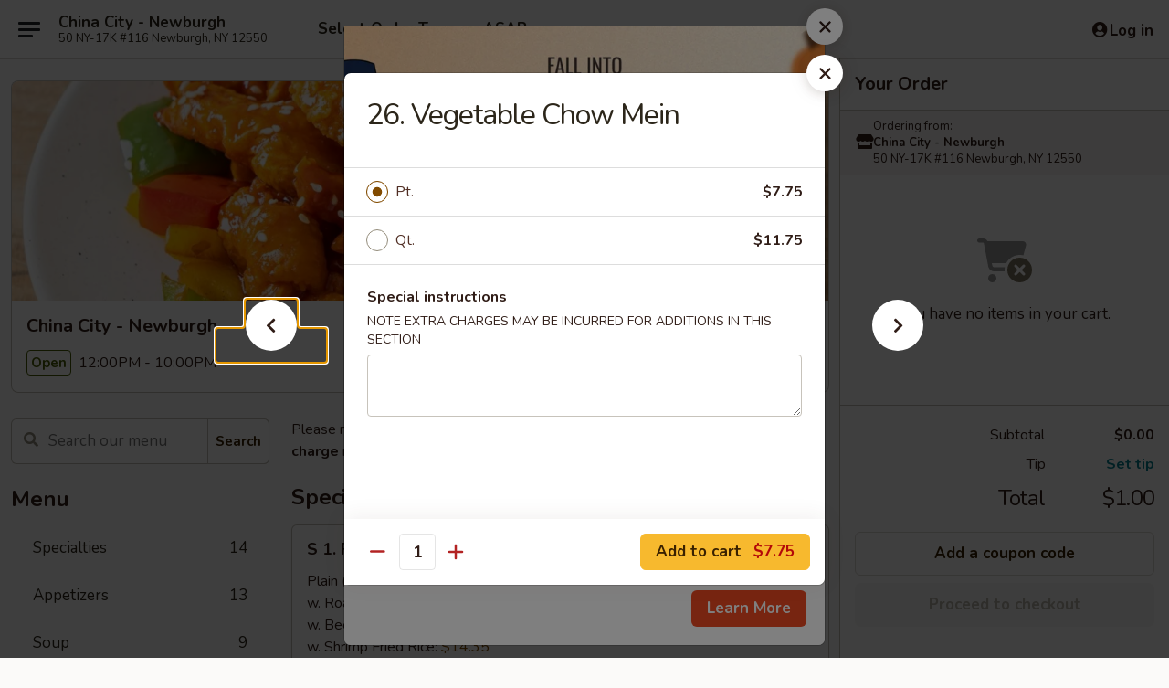

--- FILE ---
content_type: text/html; charset=UTF-8
request_url: https://www.chinacitynewburghny.com/order/main/chow-mein/26-vegetable-chow-mein
body_size: 36325
content:
<!DOCTYPE html>

<html class="no-js css-scroll" lang="en">
	<head>
		<meta charset="utf-8" />
		<meta http-equiv="X-UA-Compatible" content="IE=edge,chrome=1" />

				<title>China City - Newburgh | 26. Vegetable Chow Mein | Chow Mein</title>
		<meta name="description" content="Order online for takeout: 26. Vegetable Chow Mein from China City - Newburgh. Serving the best Chinese in Newburgh, NY." />		<meta name="keywords" content="china city, china city van, china city menu, van chinese delivery, van chinese food, van chinese restaurants, chinese delivery, best chinese food in van, chinese restaurants in van, chinese restaurants near me, chinese food near me, newburgh chinese takeout" />		<meta name="viewport" content="width=device-width, initial-scale=1.0">

		<meta property="og:type" content="website">
		<meta property="og:title" content="China City - Newburgh | 26. Vegetable Chow Mein | Chow Mein">
		<meta property="og:description" content="Order online for takeout: 26. Vegetable Chow Mein from China City - Newburgh. Serving the best Chinese in Newburgh, NY.">

		<meta name="twitter:card" content="summary_large_image">
		<meta name="twitter:title" content="China City - Newburgh | 26. Vegetable Chow Mein | Chow Mein">
		<meta name="twitter:description" content="Order online for takeout: 26. Vegetable Chow Mein from China City - Newburgh. Serving the best Chinese in Newburgh, NY.">
					<meta property="og:image" content="https://imagedelivery.net/9lr8zq_Jvl7h6OFWqEi9IA/170a555d-eeb1-4129-c106-2a17ef4f3100/public" />
			<meta name="twitter:image" content="https://imagedelivery.net/9lr8zq_Jvl7h6OFWqEi9IA/170a555d-eeb1-4129-c106-2a17ef4f3100/public" />
		
		<meta name="apple-mobile-web-app-status-bar-style" content="black">
		<meta name="mobile-web-app-capable" content="yes">
					<link rel="canonical" href="https://www.chinacitynewburghny.com/order/main/chow-mein/26-vegetable-chow-mein"/>
						<link rel="shortcut icon" href="https://imagedelivery.net/9lr8zq_Jvl7h6OFWqEi9IA/56a928de-3051-4d47-295d-223952ba2d00/public" type="image/png" />
			
		<link type="text/css" rel="stylesheet" href="/min/g=css4.0&amp;1761152037" />
		<link rel="stylesheet" href="//ajax.googleapis.com/ajax/libs/jqueryui/1.10.1/themes/base/minified/jquery-ui.min.css" />
		<link href='//fonts.googleapis.com/css?family=Open+Sans:400italic,400,700' rel='stylesheet' type='text/css' />
		<script src="https://kit.fontawesome.com/a4edb6363d.js" crossorigin="anonymous"></script>

		<style>
								.home_hero, .menu_hero{ background-image: url(https://imagedelivery.net/9lr8zq_Jvl7h6OFWqEi9IA/555e0c02-d42a-40fa-cb83-190ec97a3500/public); }
					@media
					(-webkit-min-device-pixel-ratio: 1.25),
					(min-resolution: 120dpi){
						/* Retina header*/
						.home_hero, .menu_hero{ background-image: url(https://imagedelivery.net/9lr8zq_Jvl7h6OFWqEi9IA/55c1a05c-6e82-4436-2f06-7eaeb490b200/public); }
					}
															/*body{  } */

					
		</style>

		<style type="text/css">div.menuItem_1126154, li.menuItem_1126154, div.menuItem_1126155, li.menuItem_1126155, div.menuItem_1126156, li.menuItem_1126156, div.menuItem_1126157, li.menuItem_1126157, div.menuItem_1126158, li.menuItem_1126158, div.menuItem_1126159, li.menuItem_1126159, div.menuItem_1126160, li.menuItem_1126160, div.menuItem_1126161, li.menuItem_1126161, div.menuItem_1126162, li.menuItem_1126162, div.menuItem_1126163, li.menuItem_1126163, div.menuItem_1126164, li.menuItem_1126164, div.menuItem_1126165, li.menuItem_1126165, div.menuItem_1126167, li.menuItem_1126167, div.menuItem_1126168, li.menuItem_1126168, div.menuItem_1126169, li.menuItem_1126169, div.menuItem_1126170, li.menuItem_1126170, div.menuItem_1126171, li.menuItem_1126171, div.menuItem_1126172, li.menuItem_1126172, div.menuItem_1126173, li.menuItem_1126173, div.menuItem_1126174, li.menuItem_1126174, div.menuItem_1126175, li.menuItem_1126175, div.menuItem_1126176, li.menuItem_1126176, div.menuItem_1126177, li.menuItem_1126177, div.menuItem_1126178, li.menuItem_1126178, div.menuItem_1126190, li.menuItem_1126190, div.menuItem_1126191, li.menuItem_1126191, div.menuItem_1126192, li.menuItem_1126192, div.menuItem_1126193, li.menuItem_1126193, div.menuItem_1126195, li.menuItem_1126195, div.menuItem_1126196, li.menuItem_1126196, div.menuItem_1126197, li.menuItem_1126197, div.menuItem_1126198, li.menuItem_1126198, div.menuItem_1126199, li.menuItem_1126199, div.menuItem_1126200, li.menuItem_1126200, div.menuItem_1833748, li.menuItem_1833748, div.menuItem_2847372, li.menuItem_2847372 {display:none !important;}</style><script type="text/javascript">window.UNAVAILABLE_MENU_IDS = [1126154,1126155,1126156,1126157,1126158,1126159,1126160,1126161,1126162,1126163,1126164,1126165,1126167,1126168,1126169,1126170,1126171,1126172,1126173,1126174,1126175,1126176,1126177,1126178,1126190,1126191,1126192,1126193,1126195,1126196,1126197,1126198,1126199,1126200,1833748,2847372]</script>
		<script type="text/javascript">
			var UrlTag = "chinacitynewburgh";
			var template = 'defaultv4';
			var formname = 'ordering3';
			var menulink = 'https://www.chinacitynewburghny.com/order/main';
			var checkoutlink = 'https://www.chinacitynewburghny.com/checkout';
		</script>
		<script>
			/* http://writing.colin-gourlay.com/safely-using-ready-before-including-jquery/ */
			(function(w,d,u){w.readyQ=[];w.bindReadyQ=[];function p(x,y){if(x=="ready"){w.bindReadyQ.push(y);}else{w.readyQ.push(x);}};var a={ready:p,bind:p};w.$=w.jQuery=function(f){if(f===d||f===u){return a}else{p(f)}}})(window,document)
		</script>

		<script type="application/ld+json">{
    "@context": "http://schema.org",
    "@type": "Menu",
    "url": "https://www.chinacitynewburghny.com/order/main",
    "mainEntityOfPage": "https://www.chinacitynewburghny.com/order/main",
    "inLanguage": "English",
    "name": "Main",
    "description": "Please note: requests for additional items or special preparation may incur an <b>extra charge</b> not calculated on your online order.",
    "hasMenuSection": [
        {
            "@type": "MenuSection",
            "url": "https://www.chinacitynewburghny.com/order/main/chow-mein",
            "name": "Chow Mein",
            "description": "w. White Rice & Fried Noodles",
            "hasMenuItem": [
                {
                    "@type": "MenuItem",
                    "name": "26. Vegetable Chow Mein",
                    "url": "https://www.chinacitynewburghny.com/order/main/chow-mein/26-vegetable-chow-mein"
                }
            ]
        }
    ]
}</script>
<!-- Google Tag Manager -->
<script>
	window.dataLayer = window.dataLayer || [];
	let data = {
		account: 'chinacitynewburgh',
		context: 'direct',
		templateVersion: 4,
		rid: 66	}
			data.promotions = "Fall into Asian Flavors";
		dataLayer.push(data);
	(function(w,d,s,l,i){w[l]=w[l]||[];w[l].push({'gtm.start':
		new Date().getTime(),event:'gtm.js'});var f=d.getElementsByTagName(s)[0],
		j=d.createElement(s),dl=l!='dataLayer'?'&l='+l:'';j.async=true;j.src=
		'https://www.googletagmanager.com/gtm.js?id='+i+dl;f.parentNode.insertBefore(j,f);
		})(window,document,'script','dataLayer','GTM-K9P93M');

	function gtag() { dataLayer.push(arguments); }
</script>

			<script async src="https://www.googletagmanager.com/gtag/js?id=G-BGJTN31L3B"></script>
	
	<script>
		
		gtag('js', new Date());

		
					gtag('config', "G-BGJTN31L3B");
		
			</script>


					<meta name="smartbanner:title" content="China City - Newburgh">
					<meta name="smartbanner:author" content="Online Ordering">
					<meta name="smartbanner:price" content="FREE">
					<meta name="smartbanner:price-suffix-google" content=" ">
					<meta name="smartbanner:button" content="VIEW">
					<meta name="smartbanner:button-url-google" content="https://play.google.com/store/apps/details?id=com.chinesemenuonline.chinacitynewburgh">
					<meta name="smartbanner:enabled-platforms" content="android">
											<meta name="smartbanner:icon-google" content="https://ehc-west-0-bucket.s3.us-west-2.amazonaws.com/web/documents/chinacitynewburgh/">
							<link href="https://fonts.googleapis.com/css?family=Open+Sans:400,600,700|Nunito:400,700" rel="stylesheet" />
	</head>

	<body
		data-event-on:customer_registered="window.location.reload()"
		data-event-on:customer_logged_in="window.location.reload()"
		data-event-on:customer_logged_out="window.location.reload()"
	>
		<a class="skip-to-content-link" href="#main">Skip to content</a>
				<!-- Google Tag Manager (noscript) -->
		<noscript><iframe src="https://www.googletagmanager.com/ns.html?id=GTM-K9P93M" height="0" width="0" style="display:none;visibility:hidden"></iframe></noscript>
		<!-- End Google Tag Manager (noscript) -->
						<!-- wrapper starts -->
		<div class="wrapper">
			<div style="grid-area: header-announcements">
				<div id="upgradeBrowserBanner" class="alert alert-warning mb-0 rounded-0 py-4" style="display:none;">
	<div class="alert-icon"><i class="fas fa-warning" aria-hidden="true"></i></div>
	<div>
		<strong>We're sorry, but the Web browser you are using is not supported.</strong> <br/> Please upgrade your browser or try a different one to use this Website. Supported browsers include:<br/>
		<ul class="list-unstyled">
			<li class="mt-2"><a href="https://www.google.com/chrome" target="_blank" class="simple-link"><i class="fab fa-chrome"></i> Chrome</a></li>
			<li class="mt-2"><a href="https://www.mozilla.com/firefox/upgrade.html" target="_blank" class="simple-link"><i class="fab fa-firefox"></i> Firefox</a></li>
			<li class="mt-2"><a href="https://www.microsoft.com/en-us/windows/microsoft-edge" target="_blank" class="simple-link"><i class="fab fa-edge"></i> Edge</a></li>
			<li class="mt-2"><a href="http://www.apple.com/safari/" target="_blank" class="simple-link"><i class="fab fa-safari"></i> Safari</a></li>
		</ul>
	</div>
</div>
<script>
	var ua = navigator.userAgent;
	var match = ua.match(/Firefox\/([0-9]+)\./);
	var firefoxVersion = match ? parseInt(match[1]) : 1000;
	var match = ua.match(/Chrome\/([0-9]+)\./);
	var chromeVersion = match ? parseInt(match[1]) : 1000;
	var isIE = ua.indexOf('MSIE') > -1 || ua.indexOf('Trident') > -1;
	var upgradeBrowserBanner = document.getElementById('upgradeBrowserBanner');
	var isMatchesSupported = typeof(upgradeBrowserBanner.matches)!="undefined";
	var isEntriesSupported = typeof(Object.entries)!="undefined";
	//Safari version is verified with isEntriesSupported
	if (isIE || !isMatchesSupported || !isEntriesSupported || firefoxVersion <= 46 || chromeVersion <= 53) {
		upgradeBrowserBanner.style.display = 'flex';
	}
</script>				
				<!-- get closed sign if applicable. -->
				
				
							</div>

						<div class="headerAndWtype" style="grid-area: header">
				<!-- Header Starts -->
				<header class="header">
										<div class="d-flex flex-column align-items-start flex-md-row align-items-md-center">
												<div class="logo_name_alt flex-shrink-0 d-flex align-items-center align-self-stretch pe-6 pe-md-0">
							
	<button
		type="button"
		class="eds_button btn btn-outline eds_button--shape-default eds_menu_button"
		data-bs-toggle="offcanvas" data-bs-target="#side-menu" aria-controls="side-menu" aria-label="Main menu"	><span aria-hidden="true"></span> <span aria-hidden="true"></span> <span aria-hidden="true"></span></button>

	
							<div class="d-flex flex-column align-items-center mx-auto align-items-md-start mx-md-0">
								<a
									class="eds-display-text-title-xs text-truncate title-container"
									href="https://www.chinacitynewburghny.com"
								>
									China City - Newburgh								</a>

																	<span class="eds-copy-text-s-regular text-center text-md-start address-container" title="50 NY-17K #116 Newburgh, NY 12550">
										50 NY-17K #116 Newburgh, NY 12550									</span>
															</div>
						</div>

																			<div class="eds-display-text-title-s d-none d-md-block border-start mx-4" style="width: 0">&nbsp;</div>

							<div class="header_order_options d-flex align-items-center  w-100 p-2p5 p-md-0">
																<div class="what">
									<button
	type="button"
	class="border-0 bg-transparent text-start"
	data-bs-toggle="modal"
	data-bs-target="#modal-order-options"
	aria-expanded="false"
	style="min-height: 44px"
>
	<div class="d-flex align-items-baseline gap-2">
		<div class="otype-name-label eds-copy-text-l-bold text-truncate" style="flex: 1" data-order-type-label>
			Select Order Type		</div>

		<i class="fa fa-fw fa-caret-down"></i>
	</div>

	<div
		class="otype-picker-label otype-address-label eds-interface-text-m-regular text-truncate hidden"
	>
			</div>
</button>

<script>
	$(function() {
		var $autoCompleteInputs = $('[data-autocomplete-address]');
		if ($autoCompleteInputs && $autoCompleteInputs.length) {
			$autoCompleteInputs.each(function() {
				let $input = $(this);
				let $deliveryAddressContainer = $input.parents('.deliveryAddressContainer').first();
				$input.autocomplete({
					source   : addressAC,
					minLength: 3,
					delay    : 300,
					select   : function(event, ui) {
						$.getJSON('/' + UrlTag + '/?form=addresslookup', {
							id: ui.item.id,
						}, function(data) {
							let location = data
							if (location.address.street.endsWith('Trl')) {
								location.address.street = location.address.street.replace('Trl', 'Trail')
							}
							let autoCompleteSuccess = $input.data('autocomplete-success');
							if (autoCompleteSuccess) {
								let autoCompleteSuccessFunction = window[autoCompleteSuccess];
								if (typeof autoCompleteSuccessFunction == "function") {
									autoCompleteSuccessFunction(location);
								}
							}

							let address = location.address

							$('#add-address-city, [data-autocompleted-city]').val(address.city)
							$('#add-address-state, [data-autocompleted-state]').val(address.stateCode)
							$('#add-address-zip, [data-autocompleted-zip]').val(address.postalCode)
							$('#add-address-latitude, [data-autocompleted-latitude]').val(location.position.lat)
							$('#add-address-longitude, [data-autocompleted-longitude]').val(location.position.lng)
							let streetAddress = (address.houseNumber || '') + ' ' + (address.street || '');
							$('#street-address-1, [data-autocompleted-street-address]').val(streetAddress)
							validateAddress($deliveryAddressContainer);
						})
					},
				})
				$input.attr('autocomplete', 'street-address')
			});
		}

		// autocomplete using Address autocomplete
		// jquery autocomplete needs 2 fields: title and value
		// id holds the LocationId which can be used at a later stage to get the coordinate of the selected choice
		function addressAC(query, callback) {
			//we don't actually want to search until they've entered the street number and at least one character
			words = query.term.trim().split(' ')
			if (words.length < 2) {
				return false
			}

			$.getJSON('/' + UrlTag + '/?form=addresssuggest', { q: query.term }, function(data) {
				var addresses = data.items
				addresses = addresses.map(addr => {
					if ((addr.address.label || '').endsWith('Trl')) {
						addr.address.label = addr.address.label.replace('Trl', 'Trail')
					}
					let streetAddress = (addr.address.label || '')
					return {
						label: streetAddress,
						value: streetAddress,
						id   : addr.id,
					}
				})

				return callback(addresses)
			})
		}

				$('[data-address-from-current-loc]').on('click', function(e) {
			let $streetAddressContainer = $(this).parents('.street-address-container').first();
			let $deliveryAddressContainer = $(this).parents('.deliveryAddressContainer').first();
			e.preventDefault();
			if(navigator.geolocation) {
				navigator.geolocation.getCurrentPosition(position => {
					$.getJSON('/' + UrlTag + '/?form=addresssuggest', {
						at: position.coords.latitude + "," + position.coords.longitude
					}, function(data) {
						let location = data.items[0];
						let address = location.address
						$streetAddressContainer.find('.input-street-address').val((address.houseNumber ? address.houseNumber : '') + ' ' + (address.street ? address.street : ''));
						$('#add-address-city').val(address.city ? address.city : '');
						$('#add-address-state').val(address.state ? address.state : '');
						$('#add-address-zip').val(address.postalCode ? address.postalCode : '');
						$('#add-address-latitude').val(location.position.lat ? location.position.lat : '');
						$('#add-address-longitude').val(location.position.lng ? location.position.lng : '');
						validateAddress($deliveryAddressContainer, 0);
					});
				});
			} else {
				alert("Geolocation is not supported by this browser!");
			}
		});
	});

	function autoCompleteSuccess(location)
	{
		if (location && location.address) {
			let address = location.address

			let streetAddress = (address.houseNumber || '') + ' ' + (address.street || '');
			$.ajax({
				url: '/' + UrlTag + '/?form=saveformfields',
				data: {
					'param_full~address_s_n_255': streetAddress + ', ' + address.city + ', ' + address.state,
					'param_street~address_s_n_255': streetAddress,
					'param_city_s_n_90': address.city,
					'param_state_s_n_2': address.state,
					'param_zip~code_z_n_10': address.postalCode,
				}
			});
		}
	}
</script>
								</div>

																									<div class="when showcheck_parent">
																				<div class="ordertimetypes ">
	<button
		type="button"
		class="border-0 bg-transparent text-start loadable-content"
		data-bs-toggle="modal"
		data-bs-target="#modal-order-time"
		aria-expanded="false"
		style="min-height: 44px"
		data-change-label-to-later-date
	>
		<div class="d-flex align-items-baseline gap-2">
			<div class="eds-copy-text-l-bold text-truncate flex-fill" data-otype-time-day>
								ASAP			</div>

			<i class="fa fa-fw fa-caret-down"></i>
		</div>

		<div
			class="otype-picker-label otype-picker-time eds-interface-text-m-regular text-truncate hidden"
			data-otype-time
		>
			Later		</div>
	</button>
</div>
									</div>
															</div>
						
												<div class="position-absolute top-0 end-0 pe-2 py-2p5">
							
	<div id="login-status" >
					
	<button
		type="button"
		class="eds_button btn btn-outline eds_button--shape-default px-2 text-nowrap"
		aria-label="Log in" style="color: currentColor" data-bs-toggle="modal" data-bs-target="#login-modal"	><i
		class="eds_icon fa fa-lg fa-fw fa-user-circle d-block d-lg-none"
		style="font-family: &quot;Font Awesome 5 Pro&quot;; "	></i>

	 <div class="d-none d-lg-flex align-items-baseline gap-2">
	<i
		class="eds_icon fa fa-fw fa-user-circle"
		style="font-family: &quot;Font Awesome 5 Pro&quot;; "	></i>

	<div class="profile-container text-truncate">Log in</div></div></button>

				</div>

							</div>
					</div>

															
	<aside		data-eds-id="6907f44e962b5"
		class="eds_side_menu offcanvas offcanvas-start text-dark "
		tabindex="-1"
				id="side-menu" data-event-on:menu_selected="this.dispatchEvent(new CustomEvent('eds.hide'))" data-event-on:category_selected="this.dispatchEvent(new CustomEvent('eds.hide'))"	>
		
		<div class="eds_side_menu-body offcanvas-body d-flex flex-column p-0 css-scroll">
										<div
					class="eds_side_menu-close position-absolute top-0 end-0 pt-3 pe-3 "
					style="z-index: 1"
				>
					
	<button
		type="button"
		class="eds_button btn btn-outline-secondary eds_button--shape-circle"
		data-bs-dismiss="offcanvas" data-bs-target="[data-eds-id=&quot;6907f44e962b5&quot;]" aria-label="Close"	><i
		class="eds_icon fa fa-fw fa-close"
		style="font-family: &quot;Font Awesome 5 Pro&quot;; "	></i></button>

					</div>
			
			<div class="restaurant-info border-bottom border-light p-3">
							<p class="eds-display-text-title-xs mb-0 me-2 pe-4">China City - Newburgh</p>

			<div class="eds-copy-text-s-regular me-2 pe-4">
			50 NY-17K #116 Newburgh, NY 12550		</div>
						</div>

																	
	<div class="border-bottom border-light p-3">
		
		
			<details
				class="eds_list eds_list--border-none" open				data-menu-id="9998"
									data-event-on:document_ready="this.open = localStorage.getItem('menu-open-9998') !== 'false'"
										onclick="localStorage.setItem('menu-open-9998', !this.open)"
							>
									<summary class="eds-copy-text-l-regular list-unstyled rounded-3 mb-1 " tabindex="0">
						<h2 class="eds-display-text-title-m m-0 p-0">
															
	<i
		class="eds_icon fas fa-fw fa-chevron-right"
		style="font-family: &quot;Font Awesome 5 Pro&quot;; "	></i>

															Menu
						</h2>
					</summary>
										<div class="mb-3"></div>
				
																		
									<a
						class="eds_list-item eds-copy-text-l-regular list-unstyled rounded-3 mb-1 px-3 px-lg-4 py-2p5 d-flex "
						data-event-on:category_pinned="(category) => $(this).toggleClass('active', category.id === '121591')"
						href="https://www.chinacitynewburghny.com/order/main/specialties"
						onclick="if (!event.ctrlKey) {
							const currentMenuIsActive = true || $(this).closest('details').find('summary').hasClass('active');
							if (currentMenuIsActive) {
								app.event.emit('category_selected', { id: '121591' });
							} else {
								app.event.emit('menu_selected', { menu_id: '9998', menu_description: &quot;Please note: requests for additional items or special preparation may incur an &lt;b&gt;extra charge&lt;\/b&gt; not calculated on your online order.&quot;, category_id: '121591' });
							}
															return false;
													}"
					>
						Specialties													<span class="ms-auto">14</span>
											</a>
									<a
						class="eds_list-item eds-copy-text-l-regular list-unstyled rounded-3 mb-1 px-3 px-lg-4 py-2p5 d-flex "
						data-event-on:category_pinned="(category) => $(this).toggleClass('active', category.id === '121577')"
						href="https://www.chinacitynewburghny.com/order/main/appetizers"
						onclick="if (!event.ctrlKey) {
							const currentMenuIsActive = true || $(this).closest('details').find('summary').hasClass('active');
							if (currentMenuIsActive) {
								app.event.emit('category_selected', { id: '121577' });
							} else {
								app.event.emit('menu_selected', { menu_id: '9998', menu_description: &quot;Please note: requests for additional items or special preparation may incur an &lt;b&gt;extra charge&lt;\/b&gt; not calculated on your online order.&quot;, category_id: '121577' });
							}
															return false;
													}"
					>
						Appetizers													<span class="ms-auto">13</span>
											</a>
									<a
						class="eds_list-item eds-copy-text-l-regular list-unstyled rounded-3 mb-1 px-3 px-lg-4 py-2p5 d-flex "
						data-event-on:category_pinned="(category) => $(this).toggleClass('active', category.id === '121578')"
						href="https://www.chinacitynewburghny.com/order/main/soup"
						onclick="if (!event.ctrlKey) {
							const currentMenuIsActive = true || $(this).closest('details').find('summary').hasClass('active');
							if (currentMenuIsActive) {
								app.event.emit('category_selected', { id: '121578' });
							} else {
								app.event.emit('menu_selected', { menu_id: '9998', menu_description: &quot;Please note: requests for additional items or special preparation may incur an &lt;b&gt;extra charge&lt;\/b&gt; not calculated on your online order.&quot;, category_id: '121578' });
							}
															return false;
													}"
					>
						Soup													<span class="ms-auto">9</span>
											</a>
									<a
						class="eds_list-item eds-copy-text-l-regular list-unstyled rounded-3 mb-1 px-3 px-lg-4 py-2p5 d-flex active"
						data-event-on:category_pinned="(category) => $(this).toggleClass('active', category.id === '121579')"
						href="https://www.chinacitynewburghny.com/order/main/chow-mein"
						onclick="if (!event.ctrlKey) {
							const currentMenuIsActive = true || $(this).closest('details').find('summary').hasClass('active');
							if (currentMenuIsActive) {
								app.event.emit('category_selected', { id: '121579' });
							} else {
								app.event.emit('menu_selected', { menu_id: '9998', menu_description: &quot;Please note: requests for additional items or special preparation may incur an &lt;b&gt;extra charge&lt;\/b&gt; not calculated on your online order.&quot;, category_id: '121579' });
							}
															return false;
													}"
					>
						Chow Mein													<span class="ms-auto">6</span>
											</a>
									<a
						class="eds_list-item eds-copy-text-l-regular list-unstyled rounded-3 mb-1 px-3 px-lg-4 py-2p5 d-flex "
						data-event-on:category_pinned="(category) => $(this).toggleClass('active', category.id === '121580')"
						href="https://www.chinacitynewburghny.com/order/main/chop-suey"
						onclick="if (!event.ctrlKey) {
							const currentMenuIsActive = true || $(this).closest('details').find('summary').hasClass('active');
							if (currentMenuIsActive) {
								app.event.emit('category_selected', { id: '121580' });
							} else {
								app.event.emit('menu_selected', { menu_id: '9998', menu_description: &quot;Please note: requests for additional items or special preparation may incur an &lt;b&gt;extra charge&lt;\/b&gt; not calculated on your online order.&quot;, category_id: '121580' });
							}
															return false;
													}"
					>
						Chop Suey													<span class="ms-auto">4</span>
											</a>
									<a
						class="eds_list-item eds-copy-text-l-regular list-unstyled rounded-3 mb-1 px-3 px-lg-4 py-2p5 d-flex "
						data-event-on:category_pinned="(category) => $(this).toggleClass('active', category.id === '121581')"
						href="https://www.chinacitynewburghny.com/order/main/fried-rice"
						onclick="if (!event.ctrlKey) {
							const currentMenuIsActive = true || $(this).closest('details').find('summary').hasClass('active');
							if (currentMenuIsActive) {
								app.event.emit('category_selected', { id: '121581' });
							} else {
								app.event.emit('menu_selected', { menu_id: '9998', menu_description: &quot;Please note: requests for additional items or special preparation may incur an &lt;b&gt;extra charge&lt;\/b&gt; not calculated on your online order.&quot;, category_id: '121581' });
							}
															return false;
													}"
					>
						Fried Rice													<span class="ms-auto">8</span>
											</a>
									<a
						class="eds_list-item eds-copy-text-l-regular list-unstyled rounded-3 mb-1 px-3 px-lg-4 py-2p5 d-flex "
						data-event-on:category_pinned="(category) => $(this).toggleClass('active', category.id === '121585')"
						href="https://www.chinacitynewburghny.com/order/main/egg-foo-young"
						onclick="if (!event.ctrlKey) {
							const currentMenuIsActive = true || $(this).closest('details').find('summary').hasClass('active');
							if (currentMenuIsActive) {
								app.event.emit('category_selected', { id: '121585' });
							} else {
								app.event.emit('menu_selected', { menu_id: '9998', menu_description: &quot;Please note: requests for additional items or special preparation may incur an &lt;b&gt;extra charge&lt;\/b&gt; not calculated on your online order.&quot;, category_id: '121585' });
							}
															return false;
													}"
					>
						Egg Foo Young													<span class="ms-auto">5</span>
											</a>
									<a
						class="eds_list-item eds-copy-text-l-regular list-unstyled rounded-3 mb-1 px-3 px-lg-4 py-2p5 d-flex "
						data-event-on:category_pinned="(category) => $(this).toggleClass('active', category.id === '121582')"
						href="https://www.chinacitynewburghny.com/order/main/lo-mein"
						onclick="if (!event.ctrlKey) {
							const currentMenuIsActive = true || $(this).closest('details').find('summary').hasClass('active');
							if (currentMenuIsActive) {
								app.event.emit('category_selected', { id: '121582' });
							} else {
								app.event.emit('menu_selected', { menu_id: '9998', menu_description: &quot;Please note: requests for additional items or special preparation may incur an &lt;b&gt;extra charge&lt;\/b&gt; not calculated on your online order.&quot;, category_id: '121582' });
							}
															return false;
													}"
					>
						Lo Mein													<span class="ms-auto">7</span>
											</a>
									<a
						class="eds_list-item eds-copy-text-l-regular list-unstyled rounded-3 mb-1 px-3 px-lg-4 py-2p5 d-flex "
						data-event-on:category_pinned="(category) => $(this).toggleClass('active', category.id === '121583')"
						href="https://www.chinacitynewburghny.com/order/main/chow-fun"
						onclick="if (!event.ctrlKey) {
							const currentMenuIsActive = true || $(this).closest('details').find('summary').hasClass('active');
							if (currentMenuIsActive) {
								app.event.emit('category_selected', { id: '121583' });
							} else {
								app.event.emit('menu_selected', { menu_id: '9998', menu_description: &quot;Please note: requests for additional items or special preparation may incur an &lt;b&gt;extra charge&lt;\/b&gt; not calculated on your online order.&quot;, category_id: '121583' });
							}
															return false;
													}"
					>
						Chow Fun													<span class="ms-auto">6</span>
											</a>
									<a
						class="eds_list-item eds-copy-text-l-regular list-unstyled rounded-3 mb-1 px-3 px-lg-4 py-2p5 d-flex "
						data-event-on:category_pinned="(category) => $(this).toggleClass('active', category.id === '121584')"
						href="https://www.chinacitynewburghny.com/order/main/mei-fun"
						onclick="if (!event.ctrlKey) {
							const currentMenuIsActive = true || $(this).closest('details').find('summary').hasClass('active');
							if (currentMenuIsActive) {
								app.event.emit('category_selected', { id: '121584' });
							} else {
								app.event.emit('menu_selected', { menu_id: '9998', menu_description: &quot;Please note: requests for additional items or special preparation may incur an &lt;b&gt;extra charge&lt;\/b&gt; not calculated on your online order.&quot;, category_id: '121584' });
							}
															return false;
													}"
					>
						Mei Fun													<span class="ms-auto">7</span>
											</a>
									<a
						class="eds_list-item eds-copy-text-l-regular list-unstyled rounded-3 mb-1 px-3 px-lg-4 py-2p5 d-flex "
						data-event-on:category_pinned="(category) => $(this).toggleClass('active', category.id === '121586')"
						href="https://www.chinacitynewburghny.com/order/main/poultry"
						onclick="if (!event.ctrlKey) {
							const currentMenuIsActive = true || $(this).closest('details').find('summary').hasClass('active');
							if (currentMenuIsActive) {
								app.event.emit('category_selected', { id: '121586' });
							} else {
								app.event.emit('menu_selected', { menu_id: '9998', menu_description: &quot;Please note: requests for additional items or special preparation may incur an &lt;b&gt;extra charge&lt;\/b&gt; not calculated on your online order.&quot;, category_id: '121586' });
							}
															return false;
													}"
					>
						Poultry													<span class="ms-auto">14</span>
											</a>
									<a
						class="eds_list-item eds-copy-text-l-regular list-unstyled rounded-3 mb-1 px-3 px-lg-4 py-2p5 d-flex "
						data-event-on:category_pinned="(category) => $(this).toggleClass('active', category.id === '121587')"
						href="https://www.chinacitynewburghny.com/order/main/beef"
						onclick="if (!event.ctrlKey) {
							const currentMenuIsActive = true || $(this).closest('details').find('summary').hasClass('active');
							if (currentMenuIsActive) {
								app.event.emit('category_selected', { id: '121587' });
							} else {
								app.event.emit('menu_selected', { menu_id: '9998', menu_description: &quot;Please note: requests for additional items or special preparation may incur an &lt;b&gt;extra charge&lt;\/b&gt; not calculated on your online order.&quot;, category_id: '121587' });
							}
															return false;
													}"
					>
						Beef													<span class="ms-auto">12</span>
											</a>
									<a
						class="eds_list-item eds-copy-text-l-regular list-unstyled rounded-3 mb-1 px-3 px-lg-4 py-2p5 d-flex "
						data-event-on:category_pinned="(category) => $(this).toggleClass('active', category.id === '121588')"
						href="https://www.chinacitynewburghny.com/order/main/pork"
						onclick="if (!event.ctrlKey) {
							const currentMenuIsActive = true || $(this).closest('details').find('summary').hasClass('active');
							if (currentMenuIsActive) {
								app.event.emit('category_selected', { id: '121588' });
							} else {
								app.event.emit('menu_selected', { menu_id: '9998', menu_description: &quot;Please note: requests for additional items or special preparation may incur an &lt;b&gt;extra charge&lt;\/b&gt; not calculated on your online order.&quot;, category_id: '121588' });
							}
															return false;
													}"
					>
						Pork													<span class="ms-auto">4</span>
											</a>
									<a
						class="eds_list-item eds-copy-text-l-regular list-unstyled rounded-3 mb-1 px-3 px-lg-4 py-2p5 d-flex "
						data-event-on:category_pinned="(category) => $(this).toggleClass('active', category.id === '121589')"
						href="https://www.chinacitynewburghny.com/order/main/seafood"
						onclick="if (!event.ctrlKey) {
							const currentMenuIsActive = true || $(this).closest('details').find('summary').hasClass('active');
							if (currentMenuIsActive) {
								app.event.emit('category_selected', { id: '121589' });
							} else {
								app.event.emit('menu_selected', { menu_id: '9998', menu_description: &quot;Please note: requests for additional items or special preparation may incur an &lt;b&gt;extra charge&lt;\/b&gt; not calculated on your online order.&quot;, category_id: '121589' });
							}
															return false;
													}"
					>
						Seafood													<span class="ms-auto">13</span>
											</a>
									<a
						class="eds_list-item eds-copy-text-l-regular list-unstyled rounded-3 mb-1 px-3 px-lg-4 py-2p5 d-flex "
						data-event-on:category_pinned="(category) => $(this).toggleClass('active', category.id === '121590')"
						href="https://www.chinacitynewburghny.com/order/main/vegetarian-dishes"
						onclick="if (!event.ctrlKey) {
							const currentMenuIsActive = true || $(this).closest('details').find('summary').hasClass('active');
							if (currentMenuIsActive) {
								app.event.emit('category_selected', { id: '121590' });
							} else {
								app.event.emit('menu_selected', { menu_id: '9998', menu_description: &quot;Please note: requests for additional items or special preparation may incur an &lt;b&gt;extra charge&lt;\/b&gt; not calculated on your online order.&quot;, category_id: '121590' });
							}
															return false;
													}"
					>
						Vegetarian Dishes													<span class="ms-auto">5</span>
											</a>
									<a
						class="eds_list-item eds-copy-text-l-regular list-unstyled rounded-3 mb-1 px-3 px-lg-4 py-2p5 d-flex "
						data-event-on:category_pinned="(category) => $(this).toggleClass('active', category.id === '121592')"
						href="https://www.chinacitynewburghny.com/order/main/special-combination-plates"
						onclick="if (!event.ctrlKey) {
							const currentMenuIsActive = true || $(this).closest('details').find('summary').hasClass('active');
							if (currentMenuIsActive) {
								app.event.emit('category_selected', { id: '121592' });
							} else {
								app.event.emit('menu_selected', { menu_id: '9998', menu_description: &quot;Please note: requests for additional items or special preparation may incur an &lt;b&gt;extra charge&lt;\/b&gt; not calculated on your online order.&quot;, category_id: '121592' });
							}
															return false;
													}"
					>
						Special Combination Plates													<span class="ms-auto">24</span>
											</a>
									<a
						class="eds_list-item eds-copy-text-l-regular list-unstyled rounded-3 mb-1 px-3 px-lg-4 py-2p5 d-flex "
						data-event-on:category_pinned="(category) => $(this).toggleClass('active', category.id === '121593')"
						href="https://www.chinacitynewburghny.com/order/main/our-chefs-suggestions"
						onclick="if (!event.ctrlKey) {
							const currentMenuIsActive = true || $(this).closest('details').find('summary').hasClass('active');
							if (currentMenuIsActive) {
								app.event.emit('category_selected', { id: '121593' });
							} else {
								app.event.emit('menu_selected', { menu_id: '9998', menu_description: &quot;Please note: requests for additional items or special preparation may incur an &lt;b&gt;extra charge&lt;\/b&gt; not calculated on your online order.&quot;, category_id: '121593' });
							}
															return false;
													}"
					>
						Our Chef's Suggestions													<span class="ms-auto">11</span>
											</a>
									<a
						class="eds_list-item eds-copy-text-l-regular list-unstyled rounded-3 mb-1 px-3 px-lg-4 py-2p5 d-flex "
						data-event-on:category_pinned="(category) => $(this).toggleClass('active', category.id === '121594')"
						href="https://www.chinacitynewburghny.com/order/main/weight-watchers-menu"
						onclick="if (!event.ctrlKey) {
							const currentMenuIsActive = true || $(this).closest('details').find('summary').hasClass('active');
							if (currentMenuIsActive) {
								app.event.emit('category_selected', { id: '121594' });
							} else {
								app.event.emit('menu_selected', { menu_id: '9998', menu_description: &quot;Please note: requests for additional items or special preparation may incur an &lt;b&gt;extra charge&lt;\/b&gt; not calculated on your online order.&quot;, category_id: '121594' });
							}
															return false;
													}"
					>
						Weight Watchers Menu													<span class="ms-auto">8</span>
											</a>
									<a
						class="eds_list-item eds-copy-text-l-regular list-unstyled rounded-3 mb-1 px-3 px-lg-4 py-2p5 d-flex "
						data-event-on:category_pinned="(category) => $(this).toggleClass('active', category.id === '121596')"
						href="https://www.chinacitynewburghny.com/order/main/side-orders"
						onclick="if (!event.ctrlKey) {
							const currentMenuIsActive = true || $(this).closest('details').find('summary').hasClass('active');
							if (currentMenuIsActive) {
								app.event.emit('category_selected', { id: '121596' });
							} else {
								app.event.emit('menu_selected', { menu_id: '9998', menu_description: &quot;Please note: requests for additional items or special preparation may incur an &lt;b&gt;extra charge&lt;\/b&gt; not calculated on your online order.&quot;, category_id: '121596' });
							}
															return false;
													}"
					>
						Side Orders													<span class="ms-auto">9</span>
											</a>
							</details>
		
			</div>

						
																	<nav>
							<ul class="eds_list eds_list--border-none border-bottom">
	<li class="eds_list-item">
		<a class="d-block p-3 " href="https://www.chinacitynewburghny.com">
			Home		</a>
	</li>

				<li class="eds_list-item">
			<a class="d-block p-3 " href="https://www.chinacitynewburghny.com/Fall-into-Asian-Flavors-Sweepstakes">
				Fall into Asian Flavors Sweepstakes			</a>
		</li>
	
	
			<li class="eds_list-item">
			<a class="d-block p-3 " href="https://www.chinacitynewburghny.com/locationinfo">
				Location &amp; Hours			</a>
		</li>
	
	<li class="eds_list-item">
		<a class="d-block p-3 " href="https://www.chinacitynewburghny.com/contact">
			Contact
		</a>
	</li>
</ul>
						</nav>

												<div class="eds-copy-text-s-regular p-3 d-lg-none">
								<ul class="list-unstyled">
							<li><a href="https://play.google.com/store/apps/details?id=com.chinesemenuonline.chinacitynewburgh"><img src="/web/default4.0/images/google-play-badge.svg" alt="Google Play App Store"></a></li>
			</ul>

<ul class="list-unstyled d-flex gap-2">
						<li><a href="https://www.yelp.com/biz/china-city-newburgh" target="new" aria-label="Opens in new tab" title="Opens in new tab" class="icon" title="Yelp"><i class="fab fa-yelp"></i><span class="sr-only">Yelp</span></a></li>
									<li><a href="https://www.tripadvisor.com/Restaurant_Review-g48254-d4695584-Reviews-China_City-Newburgh_New_York.html" target="new" aria-label="Opens in new tab" title="Opens in new tab" class="icon" title="TripAdvisor"><i class="fak fa-tripadvisor"></i><span class="sr-only">TripAdvisor</span></a></li>
				</ul>

<div><a href="http://chinesemenuonline.com">&copy; 2025 Online Ordering by Chinese Menu Online</a></div>
	<div>Discover the top-rated Chinese eateries in Newburgh on <a href="https://www.springroll.com" target="_blank" title="Opens in new tab" aria-label="Opens in new tab">Springroll</a></div>

<ul class="list-unstyled mb-0 pt-3">
	<li><a href="https://www.chinacitynewburghny.com/reportbug">Technical Support</a></li>
	<li><a href="https://www.chinacitynewburghny.com/privacy">Privacy Policy</a></li>
	<li><a href="https://www.chinacitynewburghny.com/tos">Terms of Service</a></li>
	<li><a href="https://www.chinacitynewburghny.com/accessibility">Accessibility</a></li>
</ul>

This site is protected by reCAPTCHA and the Google <a href="https://policies.google.com/privacy">Privacy Policy</a> and <a href="https://policies.google.com/terms">Terms of Service</a> apply.
						</div>		</div>

		<script>
		{
			const container = document.querySelector('[data-eds-id="6907f44e962b5"]');

						['show', 'hide', 'toggle', 'dispose'].forEach((eventName) => {
				container.addEventListener(`eds.${eventName}`, (e) => {
					bootstrap.Offcanvas.getOrCreateInstance(container)[eventName](
						...(Array.isArray(e.detail) ? e.detail : [e.detail])
					);
				});
			});
		}
		</script>
	</aside>

					</header>
			</div>

										<div class="container p-0" style="grid-area: hero">
					<section class="hero">
												<div class="menu_hero backbgbox position-relative" role="img" aria-label="Image of food offered at the restaurant">
									<div class="logo">
		<a class="logo-image" href="https://www.chinacitynewburghny.com">
			<img
				src="https://imagedelivery.net/9lr8zq_Jvl7h6OFWqEi9IA/170a555d-eeb1-4129-c106-2a17ef4f3100/public"
				srcset="https://imagedelivery.net/9lr8zq_Jvl7h6OFWqEi9IA/170a555d-eeb1-4129-c106-2a17ef4f3100/public 1x, https://imagedelivery.net/9lr8zq_Jvl7h6OFWqEi9IA/170a555d-eeb1-4129-c106-2a17ef4f3100/public 2x"				alt="Home"
			/>
		</a>
	</div>
						</div>

													<div class="p-3">
								<div class="pb-1">
									<h1 role="heading" aria-level="2" class="eds-display-text-title-s m-0 p-0">China City - Newburgh</h1>
																	</div>

								<div class="d-sm-flex align-items-baseline">
																			<div class="mt-2">
											
	<span
		class="eds_label eds_label--variant-success eds-interface-text-m-bold me-1 text-nowrap"
			>
		Open	</span>

	12:00PM - 10:00PM										</div>
									
									<div class="d-flex gap-2 ms-sm-auto mt-2">
																					
					<a
				class="eds_button btn btn-outline-secondary btn-sm col text-nowrap"
				href="https://www.chinacitynewburghny.com/locationinfo?lid=7855"
							>
				
	<i
		class="eds_icon fa fa-fw fa-info-circle"
		style="font-family: &quot;Font Awesome 5 Pro&quot;; "	></i>

	 Store info
			</a>
		
												
																					
		<a
			class="eds_button btn btn-outline-secondary btn-sm col d-lg-none text-nowrap"
			href="tel:(845) 565-1800 "
					>
			
	<i
		class="eds_icon fa fa-fw fa-phone"
		style="font-family: &quot;Font Awesome 5 Pro&quot;; transform: scale(-1, 1); "	></i>

	 Call us
		</a>

												
																			</div>
								</div>
							</div>
											</section>
				</div>
			
						
										<div
					class="fixed_submit d-lg-none hidden pwa-pb-md-down"
					data-event-on:cart_updated="({ items }) => $(this).toggleClass('hidden', !items)"
				>
					<div
						data-async-on-event="order_type_updated, cart_updated"
						data-async-action="https://www.chinacitynewburghny.com//ajax/?form=minimum_order_value_warning&component=add_more"
						data-async-method="get"
					>
											</div>

					<div class="p-3">
						<button class="btn btn-primary btn-lg w-100" onclick="app.event.emit('show_cart')">
							View cart							<span
								class="eds-interface-text-m-regular"
								data-event-on:cart_updated="({ items, subtotal }) => {
									$(this).text(`(${items} ${items === 1 ? 'item' : 'items'}, ${subtotal})`);
								}"
							>
								(0 items, $0.00)
							</span>
						</button>
					</div>
				</div>
			
									<!-- Header ends -->
<main class="main_content menucategory_page pb-5" id="main">
	<div class="container">
		
		<div class="row menu_wrapper menu_category_wrapper menu_wrapper--no-menu-tabs">
			<section class="col-xl-4 d-none d-xl-block">
				
				<div id="location-menu" data-event-on:menu_items_loaded="$(this).stickySidebar('updateSticky')">
					
		<form
			method="GET"
			role="search"
			action="https://www.chinacitynewburghny.com/search"
			class="d-none d-xl-block mb-4"			novalidate
			onsubmit="if (!this.checkValidity()) event.preventDefault()"
		>
			<div class="position-relative">
				
	<label
		data-eds-id="6907f44e98090"
		class="eds_formfield eds_formfield--size-large eds_formfield--variant-primary eds-copy-text-m-regular w-100"
		class="w-100"	>
		
		<div class="position-relative d-flex flex-column">
							<div class="eds_formfield-error eds-interface-text-m-bold" style="order: 1000"></div>
			
							<div class="eds_formfield-icon">
					<i
		class="eds_icon fa fa-fw fa-search"
		style="font-family: &quot;Font Awesome 5 Pro&quot;; "	></i>				</div>
										<input
					type="search"
					class="eds-copy-text-l-regular  "
										placeholder="Search our menu" name="search" autocomplete="off" spellcheck="false" value="" required aria-label="Search our menu" style="padding-right: 4.5rem; padding-left: 2.5rem;"				/>

				
							
			
	<i
		class="eds_icon fa fa-fw eds_formfield-validation"
		style="font-family: &quot;Font Awesome 5 Pro&quot;; "	></i>

	
					</div>

		
		<script>
		{
			const container = document.querySelector('[data-eds-id="6907f44e98090"]');
			const input = container.querySelector('input, textarea, select');
			const error = container.querySelector('.eds_formfield-error');

			
						input.addEventListener('eds.validation.reset', () => {
				input.removeAttribute('data-validation');
				input.setCustomValidity('');
				error.innerHTML = '';
			});

						input.addEventListener('eds.validation.hide', () => {
				input.removeAttribute('data-validation');
			});

						input.addEventListener('eds.validation.success', (e) => {
				input.setCustomValidity('');
				input.setAttribute('data-validation', '');
				error.innerHTML = '';
			});

						input.addEventListener('eds.validation.warning', (e) => {
				input.setCustomValidity('');
				input.setAttribute('data-validation', '');
				error.innerHTML = e.detail;
			});

						input.addEventListener('eds.validation.error', (e) => {
				input.setCustomValidity(e.detail);
				input.checkValidity(); 				input.setAttribute('data-validation', '');
			});

			input.addEventListener('invalid', (e) => {
				error.innerHTML = input.validationMessage;
			});

								}
		</script>
	</label>

	
				<div class="position-absolute top-0 end-0">
					
	<button
		type="submit"
		class="eds_button btn btn-outline-secondary btn-sm eds_button--shape-default align-self-baseline rounded-0 rounded-end px-2"
		style="height: 50px; --bs-border-radius: 6px"	>Search</button>

					</div>
			</div>
		</form>

												
	<div >
		
		
			<details
				class="eds_list eds_list--border-none" open				data-menu-id="9998"
							>
									<summary class="eds-copy-text-l-regular list-unstyled rounded-3 mb-1 pe-none" tabindex="0">
						<h2 class="eds-display-text-title-m m-0 p-0">
														Menu
						</h2>
					</summary>
										<div class="mb-3"></div>
				
																		
									<a
						class="eds_list-item eds-copy-text-l-regular list-unstyled rounded-3 mb-1 px-3 px-lg-4 py-2p5 d-flex "
						data-event-on:category_pinned="(category) => $(this).toggleClass('active', category.id === '121591')"
						href="https://www.chinacitynewburghny.com/order/main/specialties"
						onclick="if (!event.ctrlKey) {
							const currentMenuIsActive = true || $(this).closest('details').find('summary').hasClass('active');
							if (currentMenuIsActive) {
								app.event.emit('category_selected', { id: '121591' });
							} else {
								app.event.emit('menu_selected', { menu_id: '9998', menu_description: &quot;Please note: requests for additional items or special preparation may incur an &lt;b&gt;extra charge&lt;\/b&gt; not calculated on your online order.&quot;, category_id: '121591' });
							}
															return false;
													}"
					>
						Specialties													<span class="ms-auto">14</span>
											</a>
									<a
						class="eds_list-item eds-copy-text-l-regular list-unstyled rounded-3 mb-1 px-3 px-lg-4 py-2p5 d-flex "
						data-event-on:category_pinned="(category) => $(this).toggleClass('active', category.id === '121577')"
						href="https://www.chinacitynewburghny.com/order/main/appetizers"
						onclick="if (!event.ctrlKey) {
							const currentMenuIsActive = true || $(this).closest('details').find('summary').hasClass('active');
							if (currentMenuIsActive) {
								app.event.emit('category_selected', { id: '121577' });
							} else {
								app.event.emit('menu_selected', { menu_id: '9998', menu_description: &quot;Please note: requests for additional items or special preparation may incur an &lt;b&gt;extra charge&lt;\/b&gt; not calculated on your online order.&quot;, category_id: '121577' });
							}
															return false;
													}"
					>
						Appetizers													<span class="ms-auto">13</span>
											</a>
									<a
						class="eds_list-item eds-copy-text-l-regular list-unstyled rounded-3 mb-1 px-3 px-lg-4 py-2p5 d-flex "
						data-event-on:category_pinned="(category) => $(this).toggleClass('active', category.id === '121578')"
						href="https://www.chinacitynewburghny.com/order/main/soup"
						onclick="if (!event.ctrlKey) {
							const currentMenuIsActive = true || $(this).closest('details').find('summary').hasClass('active');
							if (currentMenuIsActive) {
								app.event.emit('category_selected', { id: '121578' });
							} else {
								app.event.emit('menu_selected', { menu_id: '9998', menu_description: &quot;Please note: requests for additional items or special preparation may incur an &lt;b&gt;extra charge&lt;\/b&gt; not calculated on your online order.&quot;, category_id: '121578' });
							}
															return false;
													}"
					>
						Soup													<span class="ms-auto">9</span>
											</a>
									<a
						class="eds_list-item eds-copy-text-l-regular list-unstyled rounded-3 mb-1 px-3 px-lg-4 py-2p5 d-flex active"
						data-event-on:category_pinned="(category) => $(this).toggleClass('active', category.id === '121579')"
						href="https://www.chinacitynewburghny.com/order/main/chow-mein"
						onclick="if (!event.ctrlKey) {
							const currentMenuIsActive = true || $(this).closest('details').find('summary').hasClass('active');
							if (currentMenuIsActive) {
								app.event.emit('category_selected', { id: '121579' });
							} else {
								app.event.emit('menu_selected', { menu_id: '9998', menu_description: &quot;Please note: requests for additional items or special preparation may incur an &lt;b&gt;extra charge&lt;\/b&gt; not calculated on your online order.&quot;, category_id: '121579' });
							}
															return false;
													}"
					>
						Chow Mein													<span class="ms-auto">6</span>
											</a>
									<a
						class="eds_list-item eds-copy-text-l-regular list-unstyled rounded-3 mb-1 px-3 px-lg-4 py-2p5 d-flex "
						data-event-on:category_pinned="(category) => $(this).toggleClass('active', category.id === '121580')"
						href="https://www.chinacitynewburghny.com/order/main/chop-suey"
						onclick="if (!event.ctrlKey) {
							const currentMenuIsActive = true || $(this).closest('details').find('summary').hasClass('active');
							if (currentMenuIsActive) {
								app.event.emit('category_selected', { id: '121580' });
							} else {
								app.event.emit('menu_selected', { menu_id: '9998', menu_description: &quot;Please note: requests for additional items or special preparation may incur an &lt;b&gt;extra charge&lt;\/b&gt; not calculated on your online order.&quot;, category_id: '121580' });
							}
															return false;
													}"
					>
						Chop Suey													<span class="ms-auto">4</span>
											</a>
									<a
						class="eds_list-item eds-copy-text-l-regular list-unstyled rounded-3 mb-1 px-3 px-lg-4 py-2p5 d-flex "
						data-event-on:category_pinned="(category) => $(this).toggleClass('active', category.id === '121581')"
						href="https://www.chinacitynewburghny.com/order/main/fried-rice"
						onclick="if (!event.ctrlKey) {
							const currentMenuIsActive = true || $(this).closest('details').find('summary').hasClass('active');
							if (currentMenuIsActive) {
								app.event.emit('category_selected', { id: '121581' });
							} else {
								app.event.emit('menu_selected', { menu_id: '9998', menu_description: &quot;Please note: requests for additional items or special preparation may incur an &lt;b&gt;extra charge&lt;\/b&gt; not calculated on your online order.&quot;, category_id: '121581' });
							}
															return false;
													}"
					>
						Fried Rice													<span class="ms-auto">8</span>
											</a>
									<a
						class="eds_list-item eds-copy-text-l-regular list-unstyled rounded-3 mb-1 px-3 px-lg-4 py-2p5 d-flex "
						data-event-on:category_pinned="(category) => $(this).toggleClass('active', category.id === '121585')"
						href="https://www.chinacitynewburghny.com/order/main/egg-foo-young"
						onclick="if (!event.ctrlKey) {
							const currentMenuIsActive = true || $(this).closest('details').find('summary').hasClass('active');
							if (currentMenuIsActive) {
								app.event.emit('category_selected', { id: '121585' });
							} else {
								app.event.emit('menu_selected', { menu_id: '9998', menu_description: &quot;Please note: requests for additional items or special preparation may incur an &lt;b&gt;extra charge&lt;\/b&gt; not calculated on your online order.&quot;, category_id: '121585' });
							}
															return false;
													}"
					>
						Egg Foo Young													<span class="ms-auto">5</span>
											</a>
									<a
						class="eds_list-item eds-copy-text-l-regular list-unstyled rounded-3 mb-1 px-3 px-lg-4 py-2p5 d-flex "
						data-event-on:category_pinned="(category) => $(this).toggleClass('active', category.id === '121582')"
						href="https://www.chinacitynewburghny.com/order/main/lo-mein"
						onclick="if (!event.ctrlKey) {
							const currentMenuIsActive = true || $(this).closest('details').find('summary').hasClass('active');
							if (currentMenuIsActive) {
								app.event.emit('category_selected', { id: '121582' });
							} else {
								app.event.emit('menu_selected', { menu_id: '9998', menu_description: &quot;Please note: requests for additional items or special preparation may incur an &lt;b&gt;extra charge&lt;\/b&gt; not calculated on your online order.&quot;, category_id: '121582' });
							}
															return false;
													}"
					>
						Lo Mein													<span class="ms-auto">7</span>
											</a>
									<a
						class="eds_list-item eds-copy-text-l-regular list-unstyled rounded-3 mb-1 px-3 px-lg-4 py-2p5 d-flex "
						data-event-on:category_pinned="(category) => $(this).toggleClass('active', category.id === '121583')"
						href="https://www.chinacitynewburghny.com/order/main/chow-fun"
						onclick="if (!event.ctrlKey) {
							const currentMenuIsActive = true || $(this).closest('details').find('summary').hasClass('active');
							if (currentMenuIsActive) {
								app.event.emit('category_selected', { id: '121583' });
							} else {
								app.event.emit('menu_selected', { menu_id: '9998', menu_description: &quot;Please note: requests for additional items or special preparation may incur an &lt;b&gt;extra charge&lt;\/b&gt; not calculated on your online order.&quot;, category_id: '121583' });
							}
															return false;
													}"
					>
						Chow Fun													<span class="ms-auto">6</span>
											</a>
									<a
						class="eds_list-item eds-copy-text-l-regular list-unstyled rounded-3 mb-1 px-3 px-lg-4 py-2p5 d-flex "
						data-event-on:category_pinned="(category) => $(this).toggleClass('active', category.id === '121584')"
						href="https://www.chinacitynewburghny.com/order/main/mei-fun"
						onclick="if (!event.ctrlKey) {
							const currentMenuIsActive = true || $(this).closest('details').find('summary').hasClass('active');
							if (currentMenuIsActive) {
								app.event.emit('category_selected', { id: '121584' });
							} else {
								app.event.emit('menu_selected', { menu_id: '9998', menu_description: &quot;Please note: requests for additional items or special preparation may incur an &lt;b&gt;extra charge&lt;\/b&gt; not calculated on your online order.&quot;, category_id: '121584' });
							}
															return false;
													}"
					>
						Mei Fun													<span class="ms-auto">7</span>
											</a>
									<a
						class="eds_list-item eds-copy-text-l-regular list-unstyled rounded-3 mb-1 px-3 px-lg-4 py-2p5 d-flex "
						data-event-on:category_pinned="(category) => $(this).toggleClass('active', category.id === '121586')"
						href="https://www.chinacitynewburghny.com/order/main/poultry"
						onclick="if (!event.ctrlKey) {
							const currentMenuIsActive = true || $(this).closest('details').find('summary').hasClass('active');
							if (currentMenuIsActive) {
								app.event.emit('category_selected', { id: '121586' });
							} else {
								app.event.emit('menu_selected', { menu_id: '9998', menu_description: &quot;Please note: requests for additional items or special preparation may incur an &lt;b&gt;extra charge&lt;\/b&gt; not calculated on your online order.&quot;, category_id: '121586' });
							}
															return false;
													}"
					>
						Poultry													<span class="ms-auto">14</span>
											</a>
									<a
						class="eds_list-item eds-copy-text-l-regular list-unstyled rounded-3 mb-1 px-3 px-lg-4 py-2p5 d-flex "
						data-event-on:category_pinned="(category) => $(this).toggleClass('active', category.id === '121587')"
						href="https://www.chinacitynewburghny.com/order/main/beef"
						onclick="if (!event.ctrlKey) {
							const currentMenuIsActive = true || $(this).closest('details').find('summary').hasClass('active');
							if (currentMenuIsActive) {
								app.event.emit('category_selected', { id: '121587' });
							} else {
								app.event.emit('menu_selected', { menu_id: '9998', menu_description: &quot;Please note: requests for additional items or special preparation may incur an &lt;b&gt;extra charge&lt;\/b&gt; not calculated on your online order.&quot;, category_id: '121587' });
							}
															return false;
													}"
					>
						Beef													<span class="ms-auto">12</span>
											</a>
									<a
						class="eds_list-item eds-copy-text-l-regular list-unstyled rounded-3 mb-1 px-3 px-lg-4 py-2p5 d-flex "
						data-event-on:category_pinned="(category) => $(this).toggleClass('active', category.id === '121588')"
						href="https://www.chinacitynewburghny.com/order/main/pork"
						onclick="if (!event.ctrlKey) {
							const currentMenuIsActive = true || $(this).closest('details').find('summary').hasClass('active');
							if (currentMenuIsActive) {
								app.event.emit('category_selected', { id: '121588' });
							} else {
								app.event.emit('menu_selected', { menu_id: '9998', menu_description: &quot;Please note: requests for additional items or special preparation may incur an &lt;b&gt;extra charge&lt;\/b&gt; not calculated on your online order.&quot;, category_id: '121588' });
							}
															return false;
													}"
					>
						Pork													<span class="ms-auto">4</span>
											</a>
									<a
						class="eds_list-item eds-copy-text-l-regular list-unstyled rounded-3 mb-1 px-3 px-lg-4 py-2p5 d-flex "
						data-event-on:category_pinned="(category) => $(this).toggleClass('active', category.id === '121589')"
						href="https://www.chinacitynewburghny.com/order/main/seafood"
						onclick="if (!event.ctrlKey) {
							const currentMenuIsActive = true || $(this).closest('details').find('summary').hasClass('active');
							if (currentMenuIsActive) {
								app.event.emit('category_selected', { id: '121589' });
							} else {
								app.event.emit('menu_selected', { menu_id: '9998', menu_description: &quot;Please note: requests for additional items or special preparation may incur an &lt;b&gt;extra charge&lt;\/b&gt; not calculated on your online order.&quot;, category_id: '121589' });
							}
															return false;
													}"
					>
						Seafood													<span class="ms-auto">13</span>
											</a>
									<a
						class="eds_list-item eds-copy-text-l-regular list-unstyled rounded-3 mb-1 px-3 px-lg-4 py-2p5 d-flex "
						data-event-on:category_pinned="(category) => $(this).toggleClass('active', category.id === '121590')"
						href="https://www.chinacitynewburghny.com/order/main/vegetarian-dishes"
						onclick="if (!event.ctrlKey) {
							const currentMenuIsActive = true || $(this).closest('details').find('summary').hasClass('active');
							if (currentMenuIsActive) {
								app.event.emit('category_selected', { id: '121590' });
							} else {
								app.event.emit('menu_selected', { menu_id: '9998', menu_description: &quot;Please note: requests for additional items or special preparation may incur an &lt;b&gt;extra charge&lt;\/b&gt; not calculated on your online order.&quot;, category_id: '121590' });
							}
															return false;
													}"
					>
						Vegetarian Dishes													<span class="ms-auto">5</span>
											</a>
									<a
						class="eds_list-item eds-copy-text-l-regular list-unstyled rounded-3 mb-1 px-3 px-lg-4 py-2p5 d-flex "
						data-event-on:category_pinned="(category) => $(this).toggleClass('active', category.id === '121592')"
						href="https://www.chinacitynewburghny.com/order/main/special-combination-plates"
						onclick="if (!event.ctrlKey) {
							const currentMenuIsActive = true || $(this).closest('details').find('summary').hasClass('active');
							if (currentMenuIsActive) {
								app.event.emit('category_selected', { id: '121592' });
							} else {
								app.event.emit('menu_selected', { menu_id: '9998', menu_description: &quot;Please note: requests for additional items or special preparation may incur an &lt;b&gt;extra charge&lt;\/b&gt; not calculated on your online order.&quot;, category_id: '121592' });
							}
															return false;
													}"
					>
						Special Combination Plates													<span class="ms-auto">24</span>
											</a>
									<a
						class="eds_list-item eds-copy-text-l-regular list-unstyled rounded-3 mb-1 px-3 px-lg-4 py-2p5 d-flex "
						data-event-on:category_pinned="(category) => $(this).toggleClass('active', category.id === '121593')"
						href="https://www.chinacitynewburghny.com/order/main/our-chefs-suggestions"
						onclick="if (!event.ctrlKey) {
							const currentMenuIsActive = true || $(this).closest('details').find('summary').hasClass('active');
							if (currentMenuIsActive) {
								app.event.emit('category_selected', { id: '121593' });
							} else {
								app.event.emit('menu_selected', { menu_id: '9998', menu_description: &quot;Please note: requests for additional items or special preparation may incur an &lt;b&gt;extra charge&lt;\/b&gt; not calculated on your online order.&quot;, category_id: '121593' });
							}
															return false;
													}"
					>
						Our Chef's Suggestions													<span class="ms-auto">11</span>
											</a>
									<a
						class="eds_list-item eds-copy-text-l-regular list-unstyled rounded-3 mb-1 px-3 px-lg-4 py-2p5 d-flex "
						data-event-on:category_pinned="(category) => $(this).toggleClass('active', category.id === '121594')"
						href="https://www.chinacitynewburghny.com/order/main/weight-watchers-menu"
						onclick="if (!event.ctrlKey) {
							const currentMenuIsActive = true || $(this).closest('details').find('summary').hasClass('active');
							if (currentMenuIsActive) {
								app.event.emit('category_selected', { id: '121594' });
							} else {
								app.event.emit('menu_selected', { menu_id: '9998', menu_description: &quot;Please note: requests for additional items or special preparation may incur an &lt;b&gt;extra charge&lt;\/b&gt; not calculated on your online order.&quot;, category_id: '121594' });
							}
															return false;
													}"
					>
						Weight Watchers Menu													<span class="ms-auto">8</span>
											</a>
									<a
						class="eds_list-item eds-copy-text-l-regular list-unstyled rounded-3 mb-1 px-3 px-lg-4 py-2p5 d-flex "
						data-event-on:category_pinned="(category) => $(this).toggleClass('active', category.id === '121596')"
						href="https://www.chinacitynewburghny.com/order/main/side-orders"
						onclick="if (!event.ctrlKey) {
							const currentMenuIsActive = true || $(this).closest('details').find('summary').hasClass('active');
							if (currentMenuIsActive) {
								app.event.emit('category_selected', { id: '121596' });
							} else {
								app.event.emit('menu_selected', { menu_id: '9998', menu_description: &quot;Please note: requests for additional items or special preparation may incur an &lt;b&gt;extra charge&lt;\/b&gt; not calculated on your online order.&quot;, category_id: '121596' });
							}
															return false;
													}"
					>
						Side Orders													<span class="ms-auto">9</span>
											</a>
							</details>
		
			</div>

					</div>
			</section>

			<div class="col-xl-8 menu_main" style="scroll-margin-top: calc(var(--eds-category-offset, 64) * 1px + 0.5rem)">
												<div class="tab-content" id="nav-tabContent">
					<div class="tab-pane fade show active" role="tabpanel">
						
						

						
						<div class="category-item d-xl-none mb-2p5 break-out">
							<div class="category-item_title d-flex">
								<button type="button" class="flex-fill border-0 bg-transparent p-0" data-bs-toggle="modal" data-bs-target="#category-modal">
									<p class="position-relative">
										
	<i
		class="eds_icon fas fa-sm fa-fw fa-signal-alt-3"
		style="font-family: &quot;Font Awesome 5 Pro&quot;; transform: translateY(-20%) rotate(90deg) scale(-1, 1); "	></i>

											<span
											data-event-on:category_pinned="(category) => {
												$(this).text(category.name);
												history.replaceState(null, '', category.url);
											}"
										>Chow Mein</span>
									</p>
								</button>

																	
	<button
		type="button"
		class="eds_button btn btn-outline-secondary btn-sm eds_button--shape-default border-0 me-2p5 my-1"
		aria-label="Toggle search" onclick="app.event.emit('toggle_search', !$(this).hasClass('active'))" data-event-on:toggle_search="(showSearch) =&gt; $(this).toggleClass('active', showSearch)"	><i
		class="eds_icon fa fa-fw fa-search"
		style="font-family: &quot;Font Awesome 5 Pro&quot;; "	></i></button>

																</div>

							
		<form
			method="GET"
			role="search"
			action="https://www.chinacitynewburghny.com/search"
			class="px-3 py-2p5 hidden" data-event-on:toggle_search="(showSearch) =&gt; {
									$(this).toggle(showSearch);
									if (showSearch) {
										$(this).find('input').trigger('focus');
									}
								}"			novalidate
			onsubmit="if (!this.checkValidity()) event.preventDefault()"
		>
			<div class="position-relative">
				
	<label
		data-eds-id="6907f44e9e40c"
		class="eds_formfield eds_formfield--size-large eds_formfield--variant-primary eds-copy-text-m-regular w-100"
		class="w-100"	>
		
		<div class="position-relative d-flex flex-column">
							<div class="eds_formfield-error eds-interface-text-m-bold" style="order: 1000"></div>
			
							<div class="eds_formfield-icon">
					<i
		class="eds_icon fa fa-fw fa-search"
		style="font-family: &quot;Font Awesome 5 Pro&quot;; "	></i>				</div>
										<input
					type="search"
					class="eds-copy-text-l-regular  "
										placeholder="Search our menu" name="search" autocomplete="off" spellcheck="false" value="" required aria-label="Search our menu" style="padding-right: 4.5rem; padding-left: 2.5rem;"				/>

				
							
			
	<i
		class="eds_icon fa fa-fw eds_formfield-validation"
		style="font-family: &quot;Font Awesome 5 Pro&quot;; "	></i>

	
					</div>

		
		<script>
		{
			const container = document.querySelector('[data-eds-id="6907f44e9e40c"]');
			const input = container.querySelector('input, textarea, select');
			const error = container.querySelector('.eds_formfield-error');

			
						input.addEventListener('eds.validation.reset', () => {
				input.removeAttribute('data-validation');
				input.setCustomValidity('');
				error.innerHTML = '';
			});

						input.addEventListener('eds.validation.hide', () => {
				input.removeAttribute('data-validation');
			});

						input.addEventListener('eds.validation.success', (e) => {
				input.setCustomValidity('');
				input.setAttribute('data-validation', '');
				error.innerHTML = '';
			});

						input.addEventListener('eds.validation.warning', (e) => {
				input.setCustomValidity('');
				input.setAttribute('data-validation', '');
				error.innerHTML = e.detail;
			});

						input.addEventListener('eds.validation.error', (e) => {
				input.setCustomValidity(e.detail);
				input.checkValidity(); 				input.setAttribute('data-validation', '');
			});

			input.addEventListener('invalid', (e) => {
				error.innerHTML = input.validationMessage;
			});

								}
		</script>
	</label>

	
				<div class="position-absolute top-0 end-0">
					
	<button
		type="submit"
		class="eds_button btn btn-outline-secondary btn-sm eds_button--shape-default align-self-baseline rounded-0 rounded-end px-2"
		style="height: 50px; --bs-border-radius: 6px"	>Search</button>

					</div>
			</div>
		</form>

								</div>

						<div class="mb-4"
							data-event-on:menu_selected="(menu) => {
								const hasDescription = menu.menu_description && menu.menu_description.trim() !== '';
								$(this).html(menu.menu_description || '').toggle(hasDescription);
							}"
							style="">Please note: requests for additional items or special preparation may incur an <b>extra charge</b> not calculated on your online order.						</div>

						<div
							data-async-on-event="menu_selected"
							data-async-block="this"
							data-async-method="get"
							data-async-action="https://www.chinacitynewburghny.com/ajax/?form=menu_items"
							data-async-then="({ data }) => {
								app.event.emit('menu_items_loaded');
								if (data.category_id != null) {
									app.event.emit('category_selected', { id: data.category_id });
								}
							}"
						>
										<div
				data-category-id="121591"
				data-category-name="Specialties"
				data-category-url="https://www.chinacitynewburghny.com/order/main/specialties"
				data-category-menu-id="9998"
				style="scroll-margin-top: calc(var(--eds-category-offset, 64) * 1px + 0.5rem)"
				class="mb-4 pb-1"
			>
				<h2
					class="eds-display-text-title-m"
					data-event-on:category_selected="(category) => category.id === '121591' && app.nextTick(() => this.scrollIntoView({ behavior: Math.abs(this.getBoundingClientRect().top) > 2 * window.innerHeight ? 'instant' : 'auto' }))"
					style="scroll-margin-top: calc(var(--eds-category-offset, 64) * 1px + 0.5rem)"
				>Specialties</h2>

				
				<div class="menucat_list mt-3">
					<ul role="menu">
						
	<li
		class="
			menuItem_1126203								"
			>
		<a
			href="https://www.chinacitynewburghny.com/order/main/specialties/s-1-fried-chicken-wings-6"
			role="button"
			data-bs-toggle="modal"
			data-bs-target="#add_menu_item"
			data-load-menu-item="1126203"
			data-category-id="121591"
			data-change-url-on-click="https://www.chinacitynewburghny.com/order/main/specialties/s-1-fried-chicken-wings-6"
			data-change-url-group="menuitem"
			data-parent-url="https://www.chinacitynewburghny.com/order/main/specialties"
		>
			<span class="sr-only">S 1. Fried Chicken Wings (6)</span>
		</a>

		<div class="content">
			<h3>S 1. Fried Chicken Wings (6) </h3>
			<p></p>
			Plain (No Rice): <span class="menuitempreview_pricevalue">$11.15</span> <br />w. Roast Pork Fried Rice: <span class="menuitempreview_pricevalue">$13.75</span> <br />w. Beef Fried Rice: <span class="menuitempreview_pricevalue">$14.35</span> <br />w. Shrimp Fried Rice: <span class="menuitempreview_pricevalue">$14.35</span> <br />w. French Fries: <span class="menuitempreview_pricevalue">$13.95</span> 		</div>

			</li>

	<li
		class="
			menuItem_1126204								"
			>
		<a
			href="https://www.chinacitynewburghny.com/order/main/specialties/s-2-fried-chicken-wings-4"
			role="button"
			data-bs-toggle="modal"
			data-bs-target="#add_menu_item"
			data-load-menu-item="1126204"
			data-category-id="121591"
			data-change-url-on-click="https://www.chinacitynewburghny.com/order/main/specialties/s-2-fried-chicken-wings-4"
			data-change-url-group="menuitem"
			data-parent-url="https://www.chinacitynewburghny.com/order/main/specialties"
		>
			<span class="sr-only">S 2. Fried Chicken Wings (4)</span>
		</a>

		<div class="content">
			<h3>S 2. Fried Chicken Wings (4) </h3>
			<p></p>
			Plain (No Rice): <span class="menuitempreview_pricevalue">$8.15</span> <br />w. Roast Pork Fried Rice: <span class="menuitempreview_pricevalue">$10.75</span> <br />w. Beef Fried Rice: <span class="menuitempreview_pricevalue">$11.35</span> <br />w. Shrimp Fried Rice: <span class="menuitempreview_pricevalue">$11.35</span> <br />w. French Fries: <span class="menuitempreview_pricevalue">$10.95</span> 		</div>

			</li>

	<li
		class="
			menuItem_1126207								"
			>
		<a
			href="https://www.chinacitynewburghny.com/order/main/specialties/s-2a-fried-chicken-wings-4-w-korean-spicy-sauce"
			role="button"
			data-bs-toggle="modal"
			data-bs-target="#add_menu_item"
			data-load-menu-item="1126207"
			data-category-id="121591"
			data-change-url-on-click="https://www.chinacitynewburghny.com/order/main/specialties/s-2a-fried-chicken-wings-4-w-korean-spicy-sauce"
			data-change-url-group="menuitem"
			data-parent-url="https://www.chinacitynewburghny.com/order/main/specialties"
		>
			<span class="sr-only">S 2a. Fried Chicken Wings (4) w. Korean Spicy Sauce</span>
		</a>

		<div class="content">
			<h3>S 2a. Fried Chicken Wings (4) w. Korean Spicy Sauce <em class="ticon hot" aria-hidden="true"></em></h3>
			<p></p>
			Plain (No Rice): <span class="menuitempreview_pricevalue">$9.25</span> <br />w. Roast Pork Fried Rice: <span class="menuitempreview_pricevalue">$11.95</span> <br />w. Beef Fried Rice: <span class="menuitempreview_pricevalue">$12.55</span> <br />w. Shrimp Fried Rice: <span class="menuitempreview_pricevalue">$12.55</span> <br />w. French Fries: <span class="menuitempreview_pricevalue">$12.25</span> 		</div>

			</li>

	<li
		class="
			menuItem_1522631								"
			>
		<a
			href="https://www.chinacitynewburghny.com/order/main/specialties/s-2b-honey-chicken-wings-4"
			role="button"
			data-bs-toggle="modal"
			data-bs-target="#add_menu_item"
			data-load-menu-item="1522631"
			data-category-id="121591"
			data-change-url-on-click="https://www.chinacitynewburghny.com/order/main/specialties/s-2b-honey-chicken-wings-4"
			data-change-url-group="menuitem"
			data-parent-url="https://www.chinacitynewburghny.com/order/main/specialties"
		>
			<span class="sr-only">S 2b. Honey Chicken Wings (4)</span>
		</a>

		<div class="content">
			<h3>S 2b. Honey Chicken Wings (4) </h3>
			<p></p>
			Plain (No Rice): <span class="menuitempreview_pricevalue">$9.25</span> <br />w. Roast Pork Fried Rice: <span class="menuitempreview_pricevalue">$11.95</span> <br />w. Beef Fried Rice: <span class="menuitempreview_pricevalue">$12.55</span> <br />w. Shrimp Fried Rice: <span class="menuitempreview_pricevalue">$12.55</span> <br />w. French Fries: <span class="menuitempreview_pricevalue">$12.25</span> 		</div>

			</li>

	<li
		class="
			menuItem_1126205								"
			>
		<a
			href="https://www.chinacitynewburghny.com/order/main/specialties/s-3-boneless-spare-ribs"
			role="button"
			data-bs-toggle="modal"
			data-bs-target="#add_menu_item"
			data-load-menu-item="1126205"
			data-category-id="121591"
			data-change-url-on-click="https://www.chinacitynewburghny.com/order/main/specialties/s-3-boneless-spare-ribs"
			data-change-url-group="menuitem"
			data-parent-url="https://www.chinacitynewburghny.com/order/main/specialties"
		>
			<span class="sr-only">S 3. Boneless Spare Ribs</span>
		</a>

		<div class="content">
			<h3>S 3. Boneless Spare Ribs </h3>
			<p></p>
			Plain (No Rice): <span class="menuitempreview_pricevalue">$10.05</span> <br />w. Roast Pork Fried Rice: <span class="menuitempreview_pricevalue">$12.45</span> <br />w. Beef Fried Rice: <span class="menuitempreview_pricevalue">$12.95</span> <br />w. Shrimp Fried Rice: <span class="menuitempreview_pricevalue">$12.95</span> <br />w. French Fries: <span class="menuitempreview_pricevalue">$12.75</span> 		</div>

			</li>

	<li
		class="
			menuItem_1126206								"
			>
		<a
			href="https://www.chinacitynewburghny.com/order/main/specialties/s-4-fried-half-chicken"
			role="button"
			data-bs-toggle="modal"
			data-bs-target="#add_menu_item"
			data-load-menu-item="1126206"
			data-category-id="121591"
			data-change-url-on-click="https://www.chinacitynewburghny.com/order/main/specialties/s-4-fried-half-chicken"
			data-change-url-group="menuitem"
			data-parent-url="https://www.chinacitynewburghny.com/order/main/specialties"
		>
			<span class="sr-only">S 4. Fried Half Chicken</span>
		</a>

		<div class="content">
			<h3>S 4. Fried Half Chicken </h3>
			<p></p>
			Plain (No Rice): <span class="menuitempreview_pricevalue">$7.95</span> <br />w. Roast Pork Fried Rice: <span class="menuitempreview_pricevalue">$10.75</span> <br />w. Beef Fried Rice: <span class="menuitempreview_pricevalue">$11.05</span> <br />w. Shrimp Fried Rice: <span class="menuitempreview_pricevalue">$11.05</span> <br />w. French Fries: <span class="menuitempreview_pricevalue">$10.95</span> 		</div>

			</li>

	<li
		class="
			menuItem_1522635								"
			>
		<a
			href="https://www.chinacitynewburghny.com/order/main/specialties/s13-korean-spicy-chicken"
			role="button"
			data-bs-toggle="modal"
			data-bs-target="#add_menu_item"
			data-load-menu-item="1522635"
			data-category-id="121591"
			data-change-url-on-click="https://www.chinacitynewburghny.com/order/main/specialties/s13-korean-spicy-chicken"
			data-change-url-group="menuitem"
			data-parent-url="https://www.chinacitynewburghny.com/order/main/specialties"
		>
			<span class="sr-only">S 5. Korean Chicken</span>
		</a>

		<div class="content">
			<h3>S 5. Korean Chicken <em class="ticon hot" aria-hidden="true"></em></h3>
			<p></p>
			Plain (No Rice): <span class="menuitempreview_pricevalue">$9.25</span> <br />w. Roast Pork Fried Rice: <span class="menuitempreview_pricevalue">$11.75</span> <br />w. Beef Fried Rice: <span class="menuitempreview_pricevalue">$12.25</span> <br />w. Shrimp Fried Rice: <span class="menuitempreview_pricevalue">$12.25</span> <br />w. French Fries: <span class="menuitempreview_pricevalue">$11.95</span> 		</div>

			</li>

	<li
		class="
			menuItem_1126208								"
			>
		<a
			href="https://www.chinacitynewburghny.com/order/main/specialties/s-6-fried-baby-shrimp"
			role="button"
			data-bs-toggle="modal"
			data-bs-target="#add_menu_item"
			data-load-menu-item="1126208"
			data-category-id="121591"
			data-change-url-on-click="https://www.chinacitynewburghny.com/order/main/specialties/s-6-fried-baby-shrimp"
			data-change-url-group="menuitem"
			data-parent-url="https://www.chinacitynewburghny.com/order/main/specialties"
		>
			<span class="sr-only">S 6. Fried Baby Shrimp</span>
		</a>

		<div class="content">
			<h3>S 6. Fried Baby Shrimp </h3>
			<p></p>
			Plain (No Rice): <span class="menuitempreview_pricevalue">$7.95</span> <br />w. Roast Pork Fried Rice: <span class="menuitempreview_pricevalue">$10.45</span> <br />w. Beef Fried Rice: <span class="menuitempreview_pricevalue">$10.95</span> <br />w. Shrimp Fried Rice: <span class="menuitempreview_pricevalue">$10.95</span> <br />w. French Fries: <span class="menuitempreview_pricevalue">$10.65</span> 		</div>

			</li>

	<li
		class="
			menuItem_1126209								"
			>
		<a
			href="https://www.chinacitynewburghny.com/order/main/specialties/s-7-fried-boneless-chicken"
			role="button"
			data-bs-toggle="modal"
			data-bs-target="#add_menu_item"
			data-load-menu-item="1126209"
			data-category-id="121591"
			data-change-url-on-click="https://www.chinacitynewburghny.com/order/main/specialties/s-7-fried-boneless-chicken"
			data-change-url-group="menuitem"
			data-parent-url="https://www.chinacitynewburghny.com/order/main/specialties"
		>
			<span class="sr-only">S 7. Fried Boneless Chicken</span>
		</a>

		<div class="content">
			<h3>S 7. Fried Boneless Chicken </h3>
			<p></p>
			Plain (No Rice): <span class="menuitempreview_pricevalue">$7.95</span> <br />w. Roast Pork Fried Rice: <span class="menuitempreview_pricevalue">$10.45</span> <br />w. Beef Fried Rice: <span class="menuitempreview_pricevalue">$10.95</span> <br />w. Shrimp Fried Rice: <span class="menuitempreview_pricevalue">$10.95</span> <br />w. French Fries: <span class="menuitempreview_pricevalue">$10.65</span> 		</div>

			</li>

	<li
		class="
			menuItem_1126210								"
			>
		<a
			href="https://www.chinacitynewburghny.com/order/main/specialties/s-8-fried-scallops-12"
			role="button"
			data-bs-toggle="modal"
			data-bs-target="#add_menu_item"
			data-load-menu-item="1126210"
			data-category-id="121591"
			data-change-url-on-click="https://www.chinacitynewburghny.com/order/main/specialties/s-8-fried-scallops-12"
			data-change-url-group="menuitem"
			data-parent-url="https://www.chinacitynewburghny.com/order/main/specialties"
		>
			<span class="sr-only">S 8. Fried Scallops (12)</span>
		</a>

		<div class="content">
			<h3>S 8. Fried Scallops (12) </h3>
			<p></p>
			Plain (No Rice): <span class="menuitempreview_pricevalue">$7.95</span> <br />w. Roast Pork Fried Rice: <span class="menuitempreview_pricevalue">$10.45</span> <br />w. Beef Fried Rice: <span class="menuitempreview_pricevalue">$10.95</span> <br />w. Shrimp Fried Rice: <span class="menuitempreview_pricevalue">$10.95</span> <br />w. French Fries: <span class="menuitempreview_pricevalue">$10.65</span> 		</div>

			</li>

	<li
		class="
			menuItem_1126211								"
			>
		<a
			href="https://www.chinacitynewburghny.com/order/main/specialties/s-9-chicken-on-stick-5"
			role="button"
			data-bs-toggle="modal"
			data-bs-target="#add_menu_item"
			data-load-menu-item="1126211"
			data-category-id="121591"
			data-change-url-on-click="https://www.chinacitynewburghny.com/order/main/specialties/s-9-chicken-on-stick-5"
			data-change-url-group="menuitem"
			data-parent-url="https://www.chinacitynewburghny.com/order/main/specialties"
		>
			<span class="sr-only">S 9. Chicken on Stick (5)</span>
		</a>

		<div class="content">
			<h3>S 9. Chicken on Stick (5) </h3>
			<p></p>
			Plain (No Rice): <span class="menuitempreview_pricevalue">$8.95</span> <br />w. Roast Pork Fried Rice: <span class="menuitempreview_pricevalue">$11.45</span> <br />w. Beef Fried Rice: <span class="menuitempreview_pricevalue">$11.95</span> <br />w. Shrimp Fried Rice: <span class="menuitempreview_pricevalue">$11.95</span> <br />w. French Fries: <span class="menuitempreview_pricevalue">$11.65</span> 		</div>

			</li>

	<li
		class="
			menuItem_1126212								"
			>
		<a
			href="https://www.chinacitynewburghny.com/order/main/specialties/s10-fried-nuggets-12"
			role="button"
			data-bs-toggle="modal"
			data-bs-target="#add_menu_item"
			data-load-menu-item="1126212"
			data-category-id="121591"
			data-change-url-on-click="https://www.chinacitynewburghny.com/order/main/specialties/s10-fried-nuggets-12"
			data-change-url-group="menuitem"
			data-parent-url="https://www.chinacitynewburghny.com/order/main/specialties"
		>
			<span class="sr-only">S10. Fried Nuggets (12)</span>
		</a>

		<div class="content">
			<h3>S10. Fried Nuggets (12) </h3>
			<p></p>
			Plain (No Rice): <span class="menuitempreview_pricevalue">$7.95</span> <br />w. Roast Pork Fried Rice: <span class="menuitempreview_pricevalue">$10.45</span> <br />w. Beef Fried Rice: <span class="menuitempreview_pricevalue">$10.95</span> <br />w. Shrimp Fried Rice: <span class="menuitempreview_pricevalue">$10.95</span> <br />w. French Fries: <span class="menuitempreview_pricevalue">$10.65</span> 		</div>

			</li>

	<li
		class="
			menuItem_1522634								"
			>
		<a
			href="https://www.chinacitynewburghny.com/order/main/specialties/s11-honey-chicken"
			role="button"
			data-bs-toggle="modal"
			data-bs-target="#add_menu_item"
			data-load-menu-item="1522634"
			data-category-id="121591"
			data-change-url-on-click="https://www.chinacitynewburghny.com/order/main/specialties/s11-honey-chicken"
			data-change-url-group="menuitem"
			data-parent-url="https://www.chinacitynewburghny.com/order/main/specialties"
		>
			<span class="sr-only">S11. Honey Chicken</span>
		</a>

		<div class="content">
			<h3>S11. Honey Chicken </h3>
			<p></p>
			Plain (No Rice): <span class="menuitempreview_pricevalue">$9.25</span> <br />w. Roast Pork Fried Rice: <span class="menuitempreview_pricevalue">$11.75</span> <br />w. Beef Fried Rice: <span class="menuitempreview_pricevalue">$12.25</span> <br />w. Shrimp Fried Rice: <span class="menuitempreview_pricevalue">$12.25</span> <br />w. French Fries: <span class="menuitempreview_pricevalue">$11.95</span> 		</div>

			</li>

	<li
		class="
			menuItem_1522633								"
			>
		<a
			href="https://www.chinacitynewburghny.com/order/main/specialties/s12-fried-crab-meat"
			role="button"
			data-bs-toggle="modal"
			data-bs-target="#add_menu_item"
			data-load-menu-item="1522633"
			data-category-id="121591"
			data-change-url-on-click="https://www.chinacitynewburghny.com/order/main/specialties/s12-fried-crab-meat"
			data-change-url-group="menuitem"
			data-parent-url="https://www.chinacitynewburghny.com/order/main/specialties"
		>
			<span class="sr-only">S12. Fried Crab Meat</span>
		</a>

		<div class="content">
			<h3>S12. Fried Crab Meat </h3>
			<p></p>
			Plain (No Rice): <span class="menuitempreview_pricevalue">$7.25</span> <br />w. Roast Pork Fried Rice: <span class="menuitempreview_pricevalue">$9.75</span> <br />w. Beef Fried Rice: <span class="menuitempreview_pricevalue">$10.25</span> <br />w. Shrimp Fried Rice: <span class="menuitempreview_pricevalue">$10.25</span> <br />w. French Fries: <span class="menuitempreview_pricevalue">$9.95</span> 		</div>

			</li>
					</ul>
				</div>

							</div>
					<div
				data-category-id="121577"
				data-category-name="Appetizers"
				data-category-url="https://www.chinacitynewburghny.com/order/main/appetizers"
				data-category-menu-id="9998"
				style="scroll-margin-top: calc(var(--eds-category-offset, 64) * 1px + 0.5rem)"
				class="mb-4 pb-1"
			>
				<h2
					class="eds-display-text-title-m"
					data-event-on:category_selected="(category) => category.id === '121577' && app.nextTick(() => this.scrollIntoView({ behavior: Math.abs(this.getBoundingClientRect().top) > 2 * window.innerHeight ? 'instant' : 'auto' }))"
					style="scroll-margin-top: calc(var(--eds-category-offset, 64) * 1px + 0.5rem)"
				>Appetizers</h2>

				
				<div class="menucat_list mt-3">
					<ul role="menu">
						
	<li
		class="
			menuItem_1126213								"
			>
		<a
			href="https://www.chinacitynewburghny.com/order/main/appetizers/1-veg-egg-roll"
			role="button"
			data-bs-toggle="modal"
			data-bs-target="#add_menu_item"
			data-load-menu-item="1126213"
			data-category-id="121577"
			data-change-url-on-click="https://www.chinacitynewburghny.com/order/main/appetizers/1-veg-egg-roll"
			data-change-url-group="menuitem"
			data-parent-url="https://www.chinacitynewburghny.com/order/main/appetizers"
		>
			<span class="sr-only">1. Veg. Egg Roll</span>
		</a>

		<div class="content">
			<h3>1. Veg. Egg Roll </h3>
			<p></p>
			<span class="menuitempreview_pricevalue">$2.45</span> 		</div>

			</li>

	<li
		class="
			menuItem_1126214								"
			>
		<a
			href="https://www.chinacitynewburghny.com/order/main/appetizers/2-pork-egg-roll-each"
			role="button"
			data-bs-toggle="modal"
			data-bs-target="#add_menu_item"
			data-load-menu-item="1126214"
			data-category-id="121577"
			data-change-url-on-click="https://www.chinacitynewburghny.com/order/main/appetizers/2-pork-egg-roll-each"
			data-change-url-group="menuitem"
			data-parent-url="https://www.chinacitynewburghny.com/order/main/appetizers"
		>
			<span class="sr-only">2. Pork Egg Roll (Each)</span>
		</a>

		<div class="content">
			<h3>2. Pork Egg Roll (Each) </h3>
			<p></p>
			<span class="menuitempreview_pricevalue">$2.65</span> 		</div>

			</li>

	<li
		class="
			menuItem_1126215								"
			>
		<a
			href="https://www.chinacitynewburghny.com/order/main/appetizers/3-spring-roll-2"
			role="button"
			data-bs-toggle="modal"
			data-bs-target="#add_menu_item"
			data-load-menu-item="1126215"
			data-category-id="121577"
			data-change-url-on-click="https://www.chinacitynewburghny.com/order/main/appetizers/3-spring-roll-2"
			data-change-url-group="menuitem"
			data-parent-url="https://www.chinacitynewburghny.com/order/main/appetizers"
		>
			<span class="sr-only">3. Spring Roll (2)</span>
		</a>

		<div class="content">
			<h3>3. Spring Roll (2) </h3>
			<p>Vegetarian</p>
			<span class="menuitempreview_pricevalue">$4.75</span> 		</div>

			</li>

	<li
		class="
			menuItem_1126216								"
			>
		<a
			href="https://www.chinacitynewburghny.com/order/main/appetizers/4-shrimp-roll-each"
			role="button"
			data-bs-toggle="modal"
			data-bs-target="#add_menu_item"
			data-load-menu-item="1126216"
			data-category-id="121577"
			data-change-url-on-click="https://www.chinacitynewburghny.com/order/main/appetizers/4-shrimp-roll-each"
			data-change-url-group="menuitem"
			data-parent-url="https://www.chinacitynewburghny.com/order/main/appetizers"
		>
			<span class="sr-only">4. Shrimp Roll (Each)</span>
		</a>

		<div class="content">
			<h3>4. Shrimp Roll (Each) </h3>
			<p></p>
			<span class="menuitempreview_pricevalue">$2.85</span> 		</div>

			</li>

	<li
		class="
			menuItem_1522628								"
			>
		<a
			href="https://www.chinacitynewburghny.com/order/main/appetizers/4a-philly-cheese-steak-egg-roll"
			role="button"
			data-bs-toggle="modal"
			data-bs-target="#add_menu_item"
			data-load-menu-item="1522628"
			data-category-id="121577"
			data-change-url-on-click="https://www.chinacitynewburghny.com/order/main/appetizers/4a-philly-cheese-steak-egg-roll"
			data-change-url-group="menuitem"
			data-parent-url="https://www.chinacitynewburghny.com/order/main/appetizers"
		>
			<span class="sr-only">4a. Philly Cheese Steak Egg Roll</span>
		</a>

		<div class="content">
			<h3>4a. Philly Cheese Steak Egg Roll </h3>
			<p></p>
			<span class="menuitempreview_pricevalue">$3.35</span> 		</div>

			</li>

	<li
		class="
			menuItem_1126217								"
			>
		<a
			href="https://www.chinacitynewburghny.com/order/main/appetizers/5-fried-crab-meat-8-pcs"
			role="button"
			data-bs-toggle="modal"
			data-bs-target="#add_menu_item"
			data-load-menu-item="1126217"
			data-category-id="121577"
			data-change-url-on-click="https://www.chinacitynewburghny.com/order/main/appetizers/5-fried-crab-meat-8-pcs"
			data-change-url-group="menuitem"
			data-parent-url="https://www.chinacitynewburghny.com/order/main/appetizers"
		>
			<span class="sr-only">5. Fried Crab Meat (8 pcs)</span>
		</a>

		<div class="content">
			<h3>5. Fried Crab Meat (8 pcs) </h3>
			<p></p>
			<span class="menuitempreview_pricevalue">$7.25</span> 		</div>

			</li>

	<li
		class="
			menuItem_1126218								"
			>
		<a
			href="https://www.chinacitynewburghny.com/order/main/appetizers/6-boneless-spare-ribs"
			role="button"
			data-bs-toggle="modal"
			data-bs-target="#add_menu_item"
			data-load-menu-item="1126218"
			data-category-id="121577"
			data-change-url-on-click="https://www.chinacitynewburghny.com/order/main/appetizers/6-boneless-spare-ribs"
			data-change-url-group="menuitem"
			data-parent-url="https://www.chinacitynewburghny.com/order/main/appetizers"
		>
			<span class="sr-only">6. Boneless Spare Ribs</span>
		</a>

		<div class="content">
			<h3>6. Boneless Spare Ribs </h3>
			<p></p>
			S: <span class="menuitempreview_pricevalue">$10.05</span> <br />L: <span class="menuitempreview_pricevalue">$17.45</span> 		</div>

			</li>

	<li
		class="
			menuItem_1126219								"
			>
		<a
			href="https://www.chinacitynewburghny.com/order/main/appetizers/7-bar-b-q-spare-ribs"
			role="button"
			data-bs-toggle="modal"
			data-bs-target="#add_menu_item"
			data-load-menu-item="1126219"
			data-category-id="121577"
			data-change-url-on-click="https://www.chinacitynewburghny.com/order/main/appetizers/7-bar-b-q-spare-ribs"
			data-change-url-group="menuitem"
			data-parent-url="https://www.chinacitynewburghny.com/order/main/appetizers"
		>
			<span class="sr-only">7. Bar-B-Q Spare Ribs</span>
		</a>

		<div class="content">
			<h3>7. Bar-B-Q Spare Ribs </h3>
			<p></p>
			S: <span class="menuitempreview_pricevalue">$10.45</span> <br />L: <span class="menuitempreview_pricevalue">$17.95</span> 		</div>

			</li>

	<li
		class="
			menuItem_1126220								"
			>
		<a
			href="https://www.chinacitynewburghny.com/order/main/appetizers/8-fried-wonton-12"
			role="button"
			data-bs-toggle="modal"
			data-bs-target="#add_menu_item"
			data-load-menu-item="1126220"
			data-category-id="121577"
			data-change-url-on-click="https://www.chinacitynewburghny.com/order/main/appetizers/8-fried-wonton-12"
			data-change-url-group="menuitem"
			data-parent-url="https://www.chinacitynewburghny.com/order/main/appetizers"
		>
			<span class="sr-only">8. Fried Wonton (12)</span>
		</a>

		<div class="content">
			<h3>8. Fried Wonton (12) </h3>
			<p></p>
			<span class="menuitempreview_pricevalue">$7.95</span> 		</div>

			</li>

	<li
		class="
			menuItem_1126221								"
			>
		<a
			href="https://www.chinacitynewburghny.com/order/main/appetizers/9-crab-rangoon-8"
			role="button"
			data-bs-toggle="modal"
			data-bs-target="#add_menu_item"
			data-load-menu-item="1126221"
			data-category-id="121577"
			data-change-url-on-click="https://www.chinacitynewburghny.com/order/main/appetizers/9-crab-rangoon-8"
			data-change-url-group="menuitem"
			data-parent-url="https://www.chinacitynewburghny.com/order/main/appetizers"
		>
			<span class="sr-only">9. Crab Rangoon (8)</span>
		</a>

		<div class="content">
			<h3>9. Crab Rangoon (8) </h3>
			<p></p>
			<span class="menuitempreview_pricevalue">$7.95</span> 		</div>

			</li>

	<li
		class="
			menuItem_1126223								"
			>
		<a
			href="https://www.chinacitynewburghny.com/order/main/appetizers/12-dumpling"
			role="button"
			data-bs-toggle="modal"
			data-bs-target="#add_menu_item"
			data-load-menu-item="1126223"
			data-category-id="121577"
			data-change-url-on-click="https://www.chinacitynewburghny.com/order/main/appetizers/12-dumpling"
			data-change-url-group="menuitem"
			data-parent-url="https://www.chinacitynewburghny.com/order/main/appetizers"
		>
			<span class="sr-only">12. Dumpling</span>
		</a>

		<div class="content">
			<h3>12. Dumpling </h3>
			<p></p>
			Steam: <span class="menuitempreview_pricevalue">$8.25</span> <br />Fried: <span class="menuitempreview_pricevalue">$8.75</span> 		</div>

			</li>

	<li
		class="
			menuItem_1833749								"
			>
		<a
			href="https://www.chinacitynewburghny.com/order/main/appetizers/13-fried-donut"
			role="button"
			data-bs-toggle="modal"
			data-bs-target="#add_menu_item"
			data-load-menu-item="1833749"
			data-category-id="121577"
			data-change-url-on-click="https://www.chinacitynewburghny.com/order/main/appetizers/13-fried-donut"
			data-change-url-group="menuitem"
			data-parent-url="https://www.chinacitynewburghny.com/order/main/appetizers"
		>
			<span class="sr-only">13. Fried Donut</span>
		</a>

		<div class="content">
			<h3>13. Fried Donut </h3>
			<p></p>
			<span class="menuitempreview_pricevalue">$6.75</span> 		</div>

			</li>

	<li
		class="
			menuItem_1126225								"
			>
		<a
			href="https://www.chinacitynewburghny.com/order/main/appetizers/14-french-fries"
			role="button"
			data-bs-toggle="modal"
			data-bs-target="#add_menu_item"
			data-load-menu-item="1126225"
			data-category-id="121577"
			data-change-url-on-click="https://www.chinacitynewburghny.com/order/main/appetizers/14-french-fries"
			data-change-url-group="menuitem"
			data-parent-url="https://www.chinacitynewburghny.com/order/main/appetizers"
		>
			<span class="sr-only">14. French Fries</span>
		</a>

		<div class="content">
			<h3>14. French Fries </h3>
			<p></p>
			S: <span class="menuitempreview_pricevalue">$3.95</span> <br />L: <span class="menuitempreview_pricevalue">$6.45</span> 		</div>

			</li>
					</ul>
				</div>

							</div>
					<div
				data-category-id="121578"
				data-category-name="Soup"
				data-category-url="https://www.chinacitynewburghny.com/order/main/soup"
				data-category-menu-id="9998"
				style="scroll-margin-top: calc(var(--eds-category-offset, 64) * 1px + 0.5rem)"
				class="mb-4 pb-1"
			>
				<h2
					class="eds-display-text-title-m"
					data-event-on:category_selected="(category) => category.id === '121578' && app.nextTick(() => this.scrollIntoView({ behavior: Math.abs(this.getBoundingClientRect().top) > 2 * window.innerHeight ? 'instant' : 'auto' }))"
					style="scroll-margin-top: calc(var(--eds-category-offset, 64) * 1px + 0.5rem)"
				>Soup</h2>

									<p class="desc mb-0">w. Crispy Noodle</p>
				
				<div class="menucat_list mt-3">
					<ul role="menu">
						
	<li
		class="
			menuItem_1126226								"
			>
		<a
			href="https://www.chinacitynewburghny.com/order/main/soup/15-wonton-soup"
			role="button"
			data-bs-toggle="modal"
			data-bs-target="#add_menu_item"
			data-load-menu-item="1126226"
			data-category-id="121578"
			data-change-url-on-click="https://www.chinacitynewburghny.com/order/main/soup/15-wonton-soup"
			data-change-url-group="menuitem"
			data-parent-url="https://www.chinacitynewburghny.com/order/main/soup"
		>
			<span class="sr-only">15. Wonton Soup</span>
		</a>

		<div class="content">
			<h3>15. Wonton Soup </h3>
			<p></p>
			Pt.: <span class="menuitempreview_pricevalue">$4.05</span> <br />Qt.: <span class="menuitempreview_pricevalue">$6.45</span> 		</div>

			</li>

	<li
		class="
			menuItem_1126227								"
			>
		<a
			href="https://www.chinacitynewburghny.com/order/main/soup/16-egg-drop-soup"
			role="button"
			data-bs-toggle="modal"
			data-bs-target="#add_menu_item"
			data-load-menu-item="1126227"
			data-category-id="121578"
			data-change-url-on-click="https://www.chinacitynewburghny.com/order/main/soup/16-egg-drop-soup"
			data-change-url-group="menuitem"
			data-parent-url="https://www.chinacitynewburghny.com/order/main/soup"
		>
			<span class="sr-only">16. Egg Drop Soup</span>
		</a>

		<div class="content">
			<h3>16. Egg Drop Soup </h3>
			<p></p>
			Pt.: <span class="menuitempreview_pricevalue">$4.05</span> <br />Qt.: <span class="menuitempreview_pricevalue">$6.45</span> 		</div>

			</li>

	<li
		class="
			menuItem_1126228								"
			>
		<a
			href="https://www.chinacitynewburghny.com/order/main/soup/17-chicken-rice-soup"
			role="button"
			data-bs-toggle="modal"
			data-bs-target="#add_menu_item"
			data-load-menu-item="1126228"
			data-category-id="121578"
			data-change-url-on-click="https://www.chinacitynewburghny.com/order/main/soup/17-chicken-rice-soup"
			data-change-url-group="menuitem"
			data-parent-url="https://www.chinacitynewburghny.com/order/main/soup"
		>
			<span class="sr-only">17. Chicken Rice Soup</span>
		</a>

		<div class="content">
			<h3>17. Chicken Rice Soup </h3>
			<p></p>
			Pt.: <span class="menuitempreview_pricevalue">$4.05</span> <br />Qt.: <span class="menuitempreview_pricevalue">$6.45</span> 		</div>

			</li>

	<li
		class="
			menuItem_1126229								"
			>
		<a
			href="https://www.chinacitynewburghny.com/order/main/soup/18-chicken-noodles-soup"
			role="button"
			data-bs-toggle="modal"
			data-bs-target="#add_menu_item"
			data-load-menu-item="1126229"
			data-category-id="121578"
			data-change-url-on-click="https://www.chinacitynewburghny.com/order/main/soup/18-chicken-noodles-soup"
			data-change-url-group="menuitem"
			data-parent-url="https://www.chinacitynewburghny.com/order/main/soup"
		>
			<span class="sr-only">18. Chicken Noodles Soup</span>
		</a>

		<div class="content">
			<h3>18. Chicken Noodles Soup </h3>
			<p></p>
			Pt.: <span class="menuitempreview_pricevalue">$4.05</span> <br />Qt.: <span class="menuitempreview_pricevalue">$6.45</span> 		</div>

			</li>

	<li
		class="
			menuItem_1126230								"
			>
		<a
			href="https://www.chinacitynewburghny.com/order/main/soup/19-pork-yat-gaw-mein"
			role="button"
			data-bs-toggle="modal"
			data-bs-target="#add_menu_item"
			data-load-menu-item="1126230"
			data-category-id="121578"
			data-change-url-on-click="https://www.chinacitynewburghny.com/order/main/soup/19-pork-yat-gaw-mein"
			data-change-url-group="menuitem"
			data-parent-url="https://www.chinacitynewburghny.com/order/main/soup"
		>
			<span class="sr-only">19. Pork Yat Gaw Mein</span>
		</a>

		<div class="content">
			<h3>19. Pork Yat Gaw Mein </h3>
			<p></p>
			<span class="menuitempreview_pricevalue">$8.25</span> 		</div>

			</li>

	<li
		class="
			menuItem_1126231								"
			>
		<a
			href="https://www.chinacitynewburghny.com/order/main/soup/20-wonton-egg-drop-soup"
			role="button"
			data-bs-toggle="modal"
			data-bs-target="#add_menu_item"
			data-load-menu-item="1126231"
			data-category-id="121578"
			data-change-url-on-click="https://www.chinacitynewburghny.com/order/main/soup/20-wonton-egg-drop-soup"
			data-change-url-group="menuitem"
			data-parent-url="https://www.chinacitynewburghny.com/order/main/soup"
		>
			<span class="sr-only">20. Wonton Egg Drop Soup</span>
		</a>

		<div class="content">
			<h3>20. Wonton Egg Drop Soup </h3>
			<p></p>
			Pt.: <span class="menuitempreview_pricevalue">$4.75</span> <br />Qt.: <span class="menuitempreview_pricevalue">$6.95</span> 		</div>

			</li>

	<li
		class="
			menuItem_1126232								"
			>
		<a
			href="https://www.chinacitynewburghny.com/order/main/soup/21-hot-sour-soup"
			role="button"
			data-bs-toggle="modal"
			data-bs-target="#add_menu_item"
			data-load-menu-item="1126232"
			data-category-id="121578"
			data-change-url-on-click="https://www.chinacitynewburghny.com/order/main/soup/21-hot-sour-soup"
			data-change-url-group="menuitem"
			data-parent-url="https://www.chinacitynewburghny.com/order/main/soup"
		>
			<span class="sr-only">21. Hot & Sour Soup</span>
		</a>

		<div class="content">
			<h3>21. Hot & Sour Soup <em class="ticon hot" aria-hidden="true"></em></h3>
			<p></p>
			Pt.: <span class="menuitempreview_pricevalue">$4.75</span> <br />Qt.: <span class="menuitempreview_pricevalue">$7.95</span> 		</div>

			</li>

	<li
		class="
			menuItem_1126233								"
			>
		<a
			href="https://www.chinacitynewburghny.com/order/main/soup/22-house-special-soup-for-2"
			role="button"
			data-bs-toggle="modal"
			data-bs-target="#add_menu_item"
			data-load-menu-item="1126233"
			data-category-id="121578"
			data-change-url-on-click="https://www.chinacitynewburghny.com/order/main/soup/22-house-special-soup-for-2"
			data-change-url-group="menuitem"
			data-parent-url="https://www.chinacitynewburghny.com/order/main/soup"
		>
			<span class="sr-only">22. House Special Soup (For 2)</span>
		</a>

		<div class="content">
			<h3>22. House Special Soup (For 2) </h3>
			<p></p>
			<span class="menuitempreview_pricevalue">$8.95</span> 		</div>

			</li>

	<li
		class="
			menuItem_1126234								"
			>
		<a
			href="https://www.chinacitynewburghny.com/order/main/soup/23-veg-w-bean-curd-soup-for-2"
			role="button"
			data-bs-toggle="modal"
			data-bs-target="#add_menu_item"
			data-load-menu-item="1126234"
			data-category-id="121578"
			data-change-url-on-click="https://www.chinacitynewburghny.com/order/main/soup/23-veg-w-bean-curd-soup-for-2"
			data-change-url-group="menuitem"
			data-parent-url="https://www.chinacitynewburghny.com/order/main/soup"
		>
			<span class="sr-only">23. Veg. w. Bean Curd Soup (For 2)</span>
		</a>

		<div class="content">
			<h3>23. Veg. w. Bean Curd Soup (For 2) </h3>
			<p></p>
			<span class="menuitempreview_pricevalue">$7.95</span> 		</div>

			</li>
					</ul>
				</div>

							</div>
					<div
				data-category-id="121579"
				data-category-name="Chow Mein"
				data-category-url="https://www.chinacitynewburghny.com/order/main/chow-mein"
				data-category-menu-id="9998"
				style="scroll-margin-top: calc(var(--eds-category-offset, 64) * 1px + 0.5rem)"
				class="mb-4 pb-1"
			>
				<h2
					class="eds-display-text-title-m"
					data-event-on:category_selected="(category) => category.id === '121579' && app.nextTick(() => this.scrollIntoView({ behavior: Math.abs(this.getBoundingClientRect().top) > 2 * window.innerHeight ? 'instant' : 'auto' }))"
					style="scroll-margin-top: calc(var(--eds-category-offset, 64) * 1px + 0.5rem)"
				>Chow Mein</h2>

									<p class="desc mb-0">w. White Rice & Fried Noodles</p>
				
				<div class="menucat_list mt-3">
					<ul role="menu">
						
	<li
		class="
			menuItem_1126235								"
			>
		<a
			href="https://www.chinacitynewburghny.com/order/main/chow-mein/24-chicken-chow-mein"
			role="button"
			data-bs-toggle="modal"
			data-bs-target="#add_menu_item"
			data-load-menu-item="1126235"
			data-category-id="121579"
			data-change-url-on-click="https://www.chinacitynewburghny.com/order/main/chow-mein/24-chicken-chow-mein"
			data-change-url-group="menuitem"
			data-parent-url="https://www.chinacitynewburghny.com/order/main/chow-mein"
		>
			<span class="sr-only">24. Chicken Chow Mein</span>
		</a>

		<div class="content">
			<h3>24. Chicken Chow Mein </h3>
			<p></p>
			Pt.: <span class="menuitempreview_pricevalue">$7.95</span> <br />Qt.: <span class="menuitempreview_pricevalue">$11.95</span> 		</div>

			</li>

	<li
		class="
			menuItem_1126236								"
			>
		<a
			href="https://www.chinacitynewburghny.com/order/main/chow-mein/25-roast-pork-chow-mein"
			role="button"
			data-bs-toggle="modal"
			data-bs-target="#add_menu_item"
			data-load-menu-item="1126236"
			data-category-id="121579"
			data-change-url-on-click="https://www.chinacitynewburghny.com/order/main/chow-mein/25-roast-pork-chow-mein"
			data-change-url-group="menuitem"
			data-parent-url="https://www.chinacitynewburghny.com/order/main/chow-mein"
		>
			<span class="sr-only">25. Roast Pork Chow Mein</span>
		</a>

		<div class="content">
			<h3>25. Roast Pork Chow Mein </h3>
			<p></p>
			Pt.: <span class="menuitempreview_pricevalue">$7.95</span> <br />Qt.: <span class="menuitempreview_pricevalue">$11.95</span> 		</div>

			</li>

	<li
		class="
			menuItem_1126237								"
			>
		<a
			href="https://www.chinacitynewburghny.com/order/main/chow-mein/26-vegetable-chow-mein"
			role="button"
			data-bs-toggle="modal"
			data-bs-target="#add_menu_item"
			data-load-menu-item="1126237"
			data-category-id="121579"
			data-change-url-on-click="https://www.chinacitynewburghny.com/order/main/chow-mein/26-vegetable-chow-mein"
			data-change-url-group="menuitem"
			data-parent-url="https://www.chinacitynewburghny.com/order/main/chow-mein"
		>
			<span class="sr-only">26. Vegetable Chow Mein</span>
		</a>

		<div class="content">
			<h3>26. Vegetable Chow Mein </h3>
			<p></p>
			Pt.: <span class="menuitempreview_pricevalue">$7.75</span> <br />Qt.: <span class="menuitempreview_pricevalue">$11.75</span> 		</div>

			</li>

	<li
		class="
			menuItem_1126238								"
			>
		<a
			href="https://www.chinacitynewburghny.com/order/main/chow-mein/27-shrimp-chow-mein"
			role="button"
			data-bs-toggle="modal"
			data-bs-target="#add_menu_item"
			data-load-menu-item="1126238"
			data-category-id="121579"
			data-change-url-on-click="https://www.chinacitynewburghny.com/order/main/chow-mein/27-shrimp-chow-mein"
			data-change-url-group="menuitem"
			data-parent-url="https://www.chinacitynewburghny.com/order/main/chow-mein"
		>
			<span class="sr-only">27. Shrimp Chow Mein</span>
		</a>

		<div class="content">
			<h3>27. Shrimp Chow Mein </h3>
			<p></p>
			Pt.: <span class="menuitempreview_pricevalue">$8.25</span> <br />Qt.: <span class="menuitempreview_pricevalue">$12.45</span> 		</div>

			</li>

	<li
		class="
			menuItem_1126239								"
			>
		<a
			href="https://www.chinacitynewburghny.com/order/main/chow-mein/28-beef-chow-mein"
			role="button"
			data-bs-toggle="modal"
			data-bs-target="#add_menu_item"
			data-load-menu-item="1126239"
			data-category-id="121579"
			data-change-url-on-click="https://www.chinacitynewburghny.com/order/main/chow-mein/28-beef-chow-mein"
			data-change-url-group="menuitem"
			data-parent-url="https://www.chinacitynewburghny.com/order/main/chow-mein"
		>
			<span class="sr-only">28. Beef Chow Mein</span>
		</a>

		<div class="content">
			<h3>28. Beef Chow Mein </h3>
			<p></p>
			Pt.: <span class="menuitempreview_pricevalue">$8.25</span> <br />Qt.: <span class="menuitempreview_pricevalue">$12.45</span> 		</div>

			</li>

	<li
		class="
			menuItem_1126240								"
			>
		<a
			href="https://www.chinacitynewburghny.com/order/main/chow-mein/29-house-special-chow-mein"
			role="button"
			data-bs-toggle="modal"
			data-bs-target="#add_menu_item"
			data-load-menu-item="1126240"
			data-category-id="121579"
			data-change-url-on-click="https://www.chinacitynewburghny.com/order/main/chow-mein/29-house-special-chow-mein"
			data-change-url-group="menuitem"
			data-parent-url="https://www.chinacitynewburghny.com/order/main/chow-mein"
		>
			<span class="sr-only">29. House Special Chow Mein</span>
		</a>

		<div class="content">
			<h3>29. House Special Chow Mein </h3>
			<p></p>
			Pt.: <span class="menuitempreview_pricevalue">$8.45</span> <br />Qt.: <span class="menuitempreview_pricevalue">$12.75</span> 		</div>

			</li>
					</ul>
				</div>

							</div>
					<div
				data-category-id="121580"
				data-category-name="Chop Suey"
				data-category-url="https://www.chinacitynewburghny.com/order/main/chop-suey"
				data-category-menu-id="9998"
				style="scroll-margin-top: calc(var(--eds-category-offset, 64) * 1px + 0.5rem)"
				class="mb-4 pb-1"
			>
				<h2
					class="eds-display-text-title-m"
					data-event-on:category_selected="(category) => category.id === '121580' && app.nextTick(() => this.scrollIntoView({ behavior: Math.abs(this.getBoundingClientRect().top) > 2 * window.innerHeight ? 'instant' : 'auto' }))"
					style="scroll-margin-top: calc(var(--eds-category-offset, 64) * 1px + 0.5rem)"
				>Chop Suey</h2>

									<p class="desc mb-0">w. White Rice</p>
				
				<div class="menucat_list mt-3">
					<ul role="menu">
						
	<li
		class="
			menuItem_1126241								"
			>
		<a
			href="https://www.chinacitynewburghny.com/order/main/chop-suey/31-chicken-chop-suey"
			role="button"
			data-bs-toggle="modal"
			data-bs-target="#add_menu_item"
			data-load-menu-item="1126241"
			data-category-id="121580"
			data-change-url-on-click="https://www.chinacitynewburghny.com/order/main/chop-suey/31-chicken-chop-suey"
			data-change-url-group="menuitem"
			data-parent-url="https://www.chinacitynewburghny.com/order/main/chop-suey"
		>
			<span class="sr-only">31. Chicken Chop Suey</span>
		</a>

		<div class="content">
			<h3>31. Chicken Chop Suey </h3>
			<p></p>
			Pt.: <span class="menuitempreview_pricevalue">$7.95</span> <br />Qt.: <span class="menuitempreview_pricevalue">$11.95</span> 		</div>

			</li>

	<li
		class="
			menuItem_1126242								"
			>
		<a
			href="https://www.chinacitynewburghny.com/order/main/chop-suey/32-roast-pork-chop-suey"
			role="button"
			data-bs-toggle="modal"
			data-bs-target="#add_menu_item"
			data-load-menu-item="1126242"
			data-category-id="121580"
			data-change-url-on-click="https://www.chinacitynewburghny.com/order/main/chop-suey/32-roast-pork-chop-suey"
			data-change-url-group="menuitem"
			data-parent-url="https://www.chinacitynewburghny.com/order/main/chop-suey"
		>
			<span class="sr-only">32. Roast Pork Chop Suey</span>
		</a>

		<div class="content">
			<h3>32. Roast Pork Chop Suey </h3>
			<p></p>
			Pt.: <span class="menuitempreview_pricevalue">$7.95</span> <br />Qt.: <span class="menuitempreview_pricevalue">$11.95</span> 		</div>

			</li>

	<li
		class="
			menuItem_1126243								"
			>
		<a
			href="https://www.chinacitynewburghny.com/order/main/chop-suey/33-beef-chop-suey"
			role="button"
			data-bs-toggle="modal"
			data-bs-target="#add_menu_item"
			data-load-menu-item="1126243"
			data-category-id="121580"
			data-change-url-on-click="https://www.chinacitynewburghny.com/order/main/chop-suey/33-beef-chop-suey"
			data-change-url-group="menuitem"
			data-parent-url="https://www.chinacitynewburghny.com/order/main/chop-suey"
		>
			<span class="sr-only">33. Beef Chop Suey</span>
		</a>

		<div class="content">
			<h3>33. Beef Chop Suey </h3>
			<p></p>
			Pt.: <span class="menuitempreview_pricevalue">$8.25</span> <br />Qt.: <span class="menuitempreview_pricevalue">$12.45</span> 		</div>

			</li>

	<li
		class="
			menuItem_1126244								"
			>
		<a
			href="https://www.chinacitynewburghny.com/order/main/chop-suey/34-shrimp-chop-suey"
			role="button"
			data-bs-toggle="modal"
			data-bs-target="#add_menu_item"
			data-load-menu-item="1126244"
			data-category-id="121580"
			data-change-url-on-click="https://www.chinacitynewburghny.com/order/main/chop-suey/34-shrimp-chop-suey"
			data-change-url-group="menuitem"
			data-parent-url="https://www.chinacitynewburghny.com/order/main/chop-suey"
		>
			<span class="sr-only">34. Shrimp Chop Suey</span>
		</a>

		<div class="content">
			<h3>34. Shrimp Chop Suey </h3>
			<p></p>
			Pt.: <span class="menuitempreview_pricevalue">$8.25</span> <br />Qt.: <span class="menuitempreview_pricevalue">$12.45</span> 		</div>

			</li>
					</ul>
				</div>

							</div>
					<div
				data-category-id="121581"
				data-category-name="Fried Rice"
				data-category-url="https://www.chinacitynewburghny.com/order/main/fried-rice"
				data-category-menu-id="9998"
				style="scroll-margin-top: calc(var(--eds-category-offset, 64) * 1px + 0.5rem)"
				class="mb-4 pb-1"
			>
				<h2
					class="eds-display-text-title-m"
					data-event-on:category_selected="(category) => category.id === '121581' && app.nextTick(() => this.scrollIntoView({ behavior: Math.abs(this.getBoundingClientRect().top) > 2 * window.innerHeight ? 'instant' : 'auto' }))"
					style="scroll-margin-top: calc(var(--eds-category-offset, 64) * 1px + 0.5rem)"
				>Fried Rice</h2>

				
				<div class="menucat_list mt-3">
					<ul role="menu">
						
	<li
		class="
			menuItem_1126245								"
			>
		<a
			href="https://www.chinacitynewburghny.com/order/main/fried-rice/35-plain-fried-rice"
			role="button"
			data-bs-toggle="modal"
			data-bs-target="#add_menu_item"
			data-load-menu-item="1126245"
			data-category-id="121581"
			data-change-url-on-click="https://www.chinacitynewburghny.com/order/main/fried-rice/35-plain-fried-rice"
			data-change-url-group="menuitem"
			data-parent-url="https://www.chinacitynewburghny.com/order/main/fried-rice"
		>
			<span class="sr-only">35. Plain Fried Rice</span>
		</a>

		<div class="content">
			<h3>35. Plain Fried Rice </h3>
			<p></p>
			Pt.: <span class="menuitempreview_pricevalue">$6.75</span> <br />Qt.: <span class="menuitempreview_pricevalue">$11.25</span> 		</div>

			</li>

	<li
		class="
			menuItem_1126246								"
			>
		<a
			href="https://www.chinacitynewburghny.com/order/main/fried-rice/36-egg-fried-rice"
			role="button"
			data-bs-toggle="modal"
			data-bs-target="#add_menu_item"
			data-load-menu-item="1126246"
			data-category-id="121581"
			data-change-url-on-click="https://www.chinacitynewburghny.com/order/main/fried-rice/36-egg-fried-rice"
			data-change-url-group="menuitem"
			data-parent-url="https://www.chinacitynewburghny.com/order/main/fried-rice"
		>
			<span class="sr-only">36. Egg Fried Rice</span>
		</a>

		<div class="content">
			<h3>36. Egg Fried Rice </h3>
			<p></p>
			Pt.: <span class="menuitempreview_pricevalue">$7.45</span> <br />Qt.: <span class="menuitempreview_pricevalue">$11.95</span> 		</div>

			</li>

	<li
		class="
			menuItem_1126247								"
			>
		<a
			href="https://www.chinacitynewburghny.com/order/main/fried-rice/37-roast-pork-fried-rice"
			role="button"
			data-bs-toggle="modal"
			data-bs-target="#add_menu_item"
			data-load-menu-item="1126247"
			data-category-id="121581"
			data-change-url-on-click="https://www.chinacitynewburghny.com/order/main/fried-rice/37-roast-pork-fried-rice"
			data-change-url-group="menuitem"
			data-parent-url="https://www.chinacitynewburghny.com/order/main/fried-rice"
		>
			<span class="sr-only">37. Roast Pork Fried Rice</span>
		</a>

		<div class="content">
			<h3>37. Roast Pork Fried Rice </h3>
			<p></p>
			Pt.: <span class="menuitempreview_pricevalue">$7.75</span> <br />Qt.: <span class="menuitempreview_pricevalue">$12.15</span> 		</div>

			</li>

	<li
		class="
			menuItem_1126248								"
			>
		<a
			href="https://www.chinacitynewburghny.com/order/main/fried-rice/38-chicken-fried-rice"
			role="button"
			data-bs-toggle="modal"
			data-bs-target="#add_menu_item"
			data-load-menu-item="1126248"
			data-category-id="121581"
			data-change-url-on-click="https://www.chinacitynewburghny.com/order/main/fried-rice/38-chicken-fried-rice"
			data-change-url-group="menuitem"
			data-parent-url="https://www.chinacitynewburghny.com/order/main/fried-rice"
		>
			<span class="sr-only">38. Chicken Fried Rice</span>
		</a>

		<div class="content">
			<h3>38. Chicken Fried Rice </h3>
			<p></p>
			Pt.: <span class="menuitempreview_pricevalue">$7.75</span> <br />Qt.: <span class="menuitempreview_pricevalue">$12.15</span> 		</div>

			</li>

	<li
		class="
			menuItem_1126249								"
			>
		<a
			href="https://www.chinacitynewburghny.com/order/main/fried-rice/39-beef-fried-rice"
			role="button"
			data-bs-toggle="modal"
			data-bs-target="#add_menu_item"
			data-load-menu-item="1126249"
			data-category-id="121581"
			data-change-url-on-click="https://www.chinacitynewburghny.com/order/main/fried-rice/39-beef-fried-rice"
			data-change-url-group="menuitem"
			data-parent-url="https://www.chinacitynewburghny.com/order/main/fried-rice"
		>
			<span class="sr-only">39. Beef Fried Rice</span>
		</a>

		<div class="content">
			<h3>39. Beef Fried Rice </h3>
			<p></p>
			Pt.: <span class="menuitempreview_pricevalue">$8.05</span> <br />Qt.: <span class="menuitempreview_pricevalue">$12.45</span> 		</div>

			</li>

	<li
		class="
			menuItem_1126250								"
			>
		<a
			href="https://www.chinacitynewburghny.com/order/main/fried-rice/40-shrimp-fried-rice"
			role="button"
			data-bs-toggle="modal"
			data-bs-target="#add_menu_item"
			data-load-menu-item="1126250"
			data-category-id="121581"
			data-change-url-on-click="https://www.chinacitynewburghny.com/order/main/fried-rice/40-shrimp-fried-rice"
			data-change-url-group="menuitem"
			data-parent-url="https://www.chinacitynewburghny.com/order/main/fried-rice"
		>
			<span class="sr-only">40. Shrimp Fried Rice</span>
		</a>

		<div class="content">
			<h3>40. Shrimp Fried Rice </h3>
			<p></p>
			Pt.: <span class="menuitempreview_pricevalue">$8.05</span> <br />Qt.: <span class="menuitempreview_pricevalue">$12.45</span> 		</div>

			</li>

	<li
		class="
			menuItem_1126251								"
			>
		<a
			href="https://www.chinacitynewburghny.com/order/main/fried-rice/41-house-special-fried-rice"
			role="button"
			data-bs-toggle="modal"
			data-bs-target="#add_menu_item"
			data-load-menu-item="1126251"
			data-category-id="121581"
			data-change-url-on-click="https://www.chinacitynewburghny.com/order/main/fried-rice/41-house-special-fried-rice"
			data-change-url-group="menuitem"
			data-parent-url="https://www.chinacitynewburghny.com/order/main/fried-rice"
		>
			<span class="sr-only">41. House Special Fried Rice</span>
		</a>

		<div class="content">
			<h3>41. House Special Fried Rice </h3>
			<p></p>
			Pt.: <span class="menuitempreview_pricevalue">$8.45</span> <br />Qt.: <span class="menuitempreview_pricevalue">$12.75</span> 		</div>

			</li>

	<li
		class="
			menuItem_1126252								"
			>
		<a
			href="https://www.chinacitynewburghny.com/order/main/fried-rice/42-vegetable-fried-rice"
			role="button"
			data-bs-toggle="modal"
			data-bs-target="#add_menu_item"
			data-load-menu-item="1126252"
			data-category-id="121581"
			data-change-url-on-click="https://www.chinacitynewburghny.com/order/main/fried-rice/42-vegetable-fried-rice"
			data-change-url-group="menuitem"
			data-parent-url="https://www.chinacitynewburghny.com/order/main/fried-rice"
		>
			<span class="sr-only">42. Vegetable Fried Rice</span>
		</a>

		<div class="content">
			<h3>42. Vegetable Fried Rice </h3>
			<p></p>
			Pt.: <span class="menuitempreview_pricevalue">$7.45</span> <br />Qt.: <span class="menuitempreview_pricevalue">$11.95</span> 		</div>

			</li>
					</ul>
				</div>

							</div>
					<div
				data-category-id="121585"
				data-category-name="Egg Foo Young"
				data-category-url="https://www.chinacitynewburghny.com/order/main/egg-foo-young"
				data-category-menu-id="9998"
				style="scroll-margin-top: calc(var(--eds-category-offset, 64) * 1px + 0.5rem)"
				class="mb-4 pb-1"
			>
				<h2
					class="eds-display-text-title-m"
					data-event-on:category_selected="(category) => category.id === '121585' && app.nextTick(() => this.scrollIntoView({ behavior: Math.abs(this.getBoundingClientRect().top) > 2 * window.innerHeight ? 'instant' : 'auto' }))"
					style="scroll-margin-top: calc(var(--eds-category-offset, 64) * 1px + 0.5rem)"
				>Egg Foo Young</h2>

									<p class="desc mb-0">w. White Rice</p>
				
				<div class="menucat_list mt-3">
					<ul role="menu">
						
	<li
		class="
			menuItem_1126253								"
			>
		<a
			href="https://www.chinacitynewburghny.com/order/main/egg-foo-young/44-roast-pork-egg-foo-young"
			role="button"
			data-bs-toggle="modal"
			data-bs-target="#add_menu_item"
			data-load-menu-item="1126253"
			data-category-id="121585"
			data-change-url-on-click="https://www.chinacitynewburghny.com/order/main/egg-foo-young/44-roast-pork-egg-foo-young"
			data-change-url-group="menuitem"
			data-parent-url="https://www.chinacitynewburghny.com/order/main/egg-foo-young"
		>
			<span class="sr-only">44. Roast Pork Egg Foo Young</span>
		</a>

		<div class="content">
			<h3>44. Roast Pork Egg Foo Young </h3>
			<p></p>
			<span class="menuitempreview_pricevalue">$11.95</span> 		</div>

			</li>

	<li
		class="
			menuItem_1126254								"
			>
		<a
			href="https://www.chinacitynewburghny.com/order/main/egg-foo-young/45-chicken-egg-foo-young"
			role="button"
			data-bs-toggle="modal"
			data-bs-target="#add_menu_item"
			data-load-menu-item="1126254"
			data-category-id="121585"
			data-change-url-on-click="https://www.chinacitynewburghny.com/order/main/egg-foo-young/45-chicken-egg-foo-young"
			data-change-url-group="menuitem"
			data-parent-url="https://www.chinacitynewburghny.com/order/main/egg-foo-young"
		>
			<span class="sr-only">45. Chicken Egg Foo Young</span>
		</a>

		<div class="content">
			<h3>45. Chicken Egg Foo Young </h3>
			<p></p>
			<span class="menuitempreview_pricevalue">$11.95</span> 		</div>

			</li>

	<li
		class="
			menuItem_1126255								"
			>
		<a
			href="https://www.chinacitynewburghny.com/order/main/egg-foo-young/46-shrimp-egg-foo-young"
			role="button"
			data-bs-toggle="modal"
			data-bs-target="#add_menu_item"
			data-load-menu-item="1126255"
			data-category-id="121585"
			data-change-url-on-click="https://www.chinacitynewburghny.com/order/main/egg-foo-young/46-shrimp-egg-foo-young"
			data-change-url-group="menuitem"
			data-parent-url="https://www.chinacitynewburghny.com/order/main/egg-foo-young"
		>
			<span class="sr-only">46. Shrimp Egg Foo Young</span>
		</a>

		<div class="content">
			<h3>46. Shrimp Egg Foo Young </h3>
			<p></p>
			<span class="menuitempreview_pricevalue">$12.55</span> 		</div>

			</li>

	<li
		class="
			menuItem_1126256								"
			>
		<a
			href="https://www.chinacitynewburghny.com/order/main/egg-foo-young/47-vegetable-egg-foo-young"
			role="button"
			data-bs-toggle="modal"
			data-bs-target="#add_menu_item"
			data-load-menu-item="1126256"
			data-category-id="121585"
			data-change-url-on-click="https://www.chinacitynewburghny.com/order/main/egg-foo-young/47-vegetable-egg-foo-young"
			data-change-url-group="menuitem"
			data-parent-url="https://www.chinacitynewburghny.com/order/main/egg-foo-young"
		>
			<span class="sr-only">47. Vegetable Egg Foo Young</span>
		</a>

		<div class="content">
			<h3>47. Vegetable Egg Foo Young </h3>
			<p></p>
			<span class="menuitempreview_pricevalue">$11.75</span> 		</div>

			</li>

	<li
		class="
			menuItem_1126257								"
			>
		<a
			href="https://www.chinacitynewburghny.com/order/main/egg-foo-young/48-house-special-egg-foo-young"
			role="button"
			data-bs-toggle="modal"
			data-bs-target="#add_menu_item"
			data-load-menu-item="1126257"
			data-category-id="121585"
			data-change-url-on-click="https://www.chinacitynewburghny.com/order/main/egg-foo-young/48-house-special-egg-foo-young"
			data-change-url-group="menuitem"
			data-parent-url="https://www.chinacitynewburghny.com/order/main/egg-foo-young"
		>
			<span class="sr-only">48. House Special Egg Foo Young</span>
		</a>

		<div class="content">
			<h3>48. House Special Egg Foo Young </h3>
			<p></p>
			<span class="menuitempreview_pricevalue">$12.95</span> 		</div>

			</li>
					</ul>
				</div>

							</div>
					<div
				data-category-id="121582"
				data-category-name="Lo Mein"
				data-category-url="https://www.chinacitynewburghny.com/order/main/lo-mein"
				data-category-menu-id="9998"
				style="scroll-margin-top: calc(var(--eds-category-offset, 64) * 1px + 0.5rem)"
				class="mb-4 pb-1"
			>
				<h2
					class="eds-display-text-title-m"
					data-event-on:category_selected="(category) => category.id === '121582' && app.nextTick(() => this.scrollIntoView({ behavior: Math.abs(this.getBoundingClientRect().top) > 2 * window.innerHeight ? 'instant' : 'auto' }))"
					style="scroll-margin-top: calc(var(--eds-category-offset, 64) * 1px + 0.5rem)"
				>Lo Mein</h2>

									<p class="desc mb-0">Soft Noodles. No Rice</p>
				
				<div class="menucat_list mt-3">
					<ul role="menu">
						
	<li
		class="
			menuItem_1126259								"
			>
		<a
			href="https://www.chinacitynewburghny.com/order/main/lo-mein/49-plain-lo-mein"
			role="button"
			data-bs-toggle="modal"
			data-bs-target="#add_menu_item"
			data-load-menu-item="1126259"
			data-category-id="121582"
			data-change-url-on-click="https://www.chinacitynewburghny.com/order/main/lo-mein/49-plain-lo-mein"
			data-change-url-group="menuitem"
			data-parent-url="https://www.chinacitynewburghny.com/order/main/lo-mein"
		>
			<span class="sr-only">49. Plain Lo Mein</span>
		</a>

		<div class="content">
			<h3>49. Plain Lo Mein </h3>
			<p></p>
			Pt.: <span class="menuitempreview_pricevalue">$8.05</span> <br />Qt.: <span class="menuitempreview_pricevalue">$12.45</span> 		</div>

			</li>

	<li
		class="
			menuItem_1126260								"
			>
		<a
			href="https://www.chinacitynewburghny.com/order/main/lo-mein/50-vegetable-lo-mein"
			role="button"
			data-bs-toggle="modal"
			data-bs-target="#add_menu_item"
			data-load-menu-item="1126260"
			data-category-id="121582"
			data-change-url-on-click="https://www.chinacitynewburghny.com/order/main/lo-mein/50-vegetable-lo-mein"
			data-change-url-group="menuitem"
			data-parent-url="https://www.chinacitynewburghny.com/order/main/lo-mein"
		>
			<span class="sr-only">50. Vegetable Lo Mein</span>
		</a>

		<div class="content">
			<h3>50. Vegetable Lo Mein </h3>
			<p></p>
			Pt.: <span class="menuitempreview_pricevalue">$8.45</span> <br />Qt.: <span class="menuitempreview_pricevalue">$12.95</span> 		</div>

			</li>

	<li
		class="
			menuItem_1126261								"
			>
		<a
			href="https://www.chinacitynewburghny.com/order/main/lo-mein/51-roast-pork-lo-mein"
			role="button"
			data-bs-toggle="modal"
			data-bs-target="#add_menu_item"
			data-load-menu-item="1126261"
			data-category-id="121582"
			data-change-url-on-click="https://www.chinacitynewburghny.com/order/main/lo-mein/51-roast-pork-lo-mein"
			data-change-url-group="menuitem"
			data-parent-url="https://www.chinacitynewburghny.com/order/main/lo-mein"
		>
			<span class="sr-only">51. Roast Pork Lo Mein</span>
		</a>

		<div class="content">
			<h3>51. Roast Pork Lo Mein </h3>
			<p></p>
			Pt.: <span class="menuitempreview_pricevalue">$8.45</span> <br />Qt.: <span class="menuitempreview_pricevalue">$12.95</span> 		</div>

			</li>

	<li
		class="
			menuItem_1126262								"
			>
		<a
			href="https://www.chinacitynewburghny.com/order/main/lo-mein/52-beef-lo-mein"
			role="button"
			data-bs-toggle="modal"
			data-bs-target="#add_menu_item"
			data-load-menu-item="1126262"
			data-category-id="121582"
			data-change-url-on-click="https://www.chinacitynewburghny.com/order/main/lo-mein/52-beef-lo-mein"
			data-change-url-group="menuitem"
			data-parent-url="https://www.chinacitynewburghny.com/order/main/lo-mein"
		>
			<span class="sr-only">52. Beef Lo Mein</span>
		</a>

		<div class="content">
			<h3>52. Beef Lo Mein </h3>
			<p></p>
			Pt.: <span class="menuitempreview_pricevalue">$8.95</span> <br />Qt.: <span class="menuitempreview_pricevalue">$13.25</span> 		</div>

			</li>

	<li
		class="
			menuItem_1126263								"
			>
		<a
			href="https://www.chinacitynewburghny.com/order/main/lo-mein/53-chicken-lo-mein"
			role="button"
			data-bs-toggle="modal"
			data-bs-target="#add_menu_item"
			data-load-menu-item="1126263"
			data-category-id="121582"
			data-change-url-on-click="https://www.chinacitynewburghny.com/order/main/lo-mein/53-chicken-lo-mein"
			data-change-url-group="menuitem"
			data-parent-url="https://www.chinacitynewburghny.com/order/main/lo-mein"
		>
			<span class="sr-only">53. Chicken Lo Mein</span>
		</a>

		<div class="content">
			<h3>53. Chicken Lo Mein </h3>
			<p></p>
			Pt.: <span class="menuitempreview_pricevalue">$8.45</span> <br />Qt.: <span class="menuitempreview_pricevalue">$12.95</span> 		</div>

			</li>

	<li
		class="
			menuItem_1126264								"
			>
		<a
			href="https://www.chinacitynewburghny.com/order/main/lo-mein/54-shrimp-lo-mein"
			role="button"
			data-bs-toggle="modal"
			data-bs-target="#add_menu_item"
			data-load-menu-item="1126264"
			data-category-id="121582"
			data-change-url-on-click="https://www.chinacitynewburghny.com/order/main/lo-mein/54-shrimp-lo-mein"
			data-change-url-group="menuitem"
			data-parent-url="https://www.chinacitynewburghny.com/order/main/lo-mein"
		>
			<span class="sr-only">54. Shrimp Lo Mein</span>
		</a>

		<div class="content">
			<h3>54. Shrimp Lo Mein </h3>
			<p></p>
			Pt.: <span class="menuitempreview_pricevalue">$8.95</span> <br />Qt.: <span class="menuitempreview_pricevalue">$13.25</span> 		</div>

			</li>

	<li
		class="
			menuItem_1126265								"
			>
		<a
			href="https://www.chinacitynewburghny.com/order/main/lo-mein/55-house-special-lo-mein"
			role="button"
			data-bs-toggle="modal"
			data-bs-target="#add_menu_item"
			data-load-menu-item="1126265"
			data-category-id="121582"
			data-change-url-on-click="https://www.chinacitynewburghny.com/order/main/lo-mein/55-house-special-lo-mein"
			data-change-url-group="menuitem"
			data-parent-url="https://www.chinacitynewburghny.com/order/main/lo-mein"
		>
			<span class="sr-only">55. House Special Lo Mein</span>
		</a>

		<div class="content">
			<h3>55. House Special Lo Mein </h3>
			<p></p>
			Pt.: <span class="menuitempreview_pricevalue">$9.25</span> <br />Qt.: <span class="menuitempreview_pricevalue">$13.75</span> 		</div>

			</li>
					</ul>
				</div>

							</div>
					<div
				data-category-id="121583"
				data-category-name="Chow Fun"
				data-category-url="https://www.chinacitynewburghny.com/order/main/chow-fun"
				data-category-menu-id="9998"
				style="scroll-margin-top: calc(var(--eds-category-offset, 64) * 1px + 0.5rem)"
				class="mb-4 pb-1"
			>
				<h2
					class="eds-display-text-title-m"
					data-event-on:category_selected="(category) => category.id === '121583' && app.nextTick(() => this.scrollIntoView({ behavior: Math.abs(this.getBoundingClientRect().top) > 2 * window.innerHeight ? 'instant' : 'auto' }))"
					style="scroll-margin-top: calc(var(--eds-category-offset, 64) * 1px + 0.5rem)"
				>Chow Fun</h2>

									<p class="desc mb-0">Soft Rice Noodles</p>
				
				<div class="menucat_list mt-3">
					<ul role="menu">
						
	<li
		class="
			menuItem_1126266								"
			>
		<a
			href="https://www.chinacitynewburghny.com/order/main/chow-fun/57-pork-chow-fun"
			role="button"
			data-bs-toggle="modal"
			data-bs-target="#add_menu_item"
			data-load-menu-item="1126266"
			data-category-id="121583"
			data-change-url-on-click="https://www.chinacitynewburghny.com/order/main/chow-fun/57-pork-chow-fun"
			data-change-url-group="menuitem"
			data-parent-url="https://www.chinacitynewburghny.com/order/main/chow-fun"
		>
			<span class="sr-only">57. Pork Chow Fun</span>
		</a>

		<div class="content">
			<h3>57. Pork Chow Fun </h3>
			<p></p>
			<span class="menuitempreview_pricevalue">$12.95</span> 		</div>

			</li>

	<li
		class="
			menuItem_1126267								"
			>
		<a
			href="https://www.chinacitynewburghny.com/order/main/chow-fun/58-chicken-chow-fun"
			role="button"
			data-bs-toggle="modal"
			data-bs-target="#add_menu_item"
			data-load-menu-item="1126267"
			data-category-id="121583"
			data-change-url-on-click="https://www.chinacitynewburghny.com/order/main/chow-fun/58-chicken-chow-fun"
			data-change-url-group="menuitem"
			data-parent-url="https://www.chinacitynewburghny.com/order/main/chow-fun"
		>
			<span class="sr-only">58. Chicken Chow Fun</span>
		</a>

		<div class="content">
			<h3>58. Chicken Chow Fun </h3>
			<p></p>
			<span class="menuitempreview_pricevalue">$12.95</span> 		</div>

			</li>

	<li
		class="
			menuItem_1126268								"
			>
		<a
			href="https://www.chinacitynewburghny.com/order/main/chow-fun/59-beef-chow-fun"
			role="button"
			data-bs-toggle="modal"
			data-bs-target="#add_menu_item"
			data-load-menu-item="1126268"
			data-category-id="121583"
			data-change-url-on-click="https://www.chinacitynewburghny.com/order/main/chow-fun/59-beef-chow-fun"
			data-change-url-group="menuitem"
			data-parent-url="https://www.chinacitynewburghny.com/order/main/chow-fun"
		>
			<span class="sr-only">59. Beef Chow Fun</span>
		</a>

		<div class="content">
			<h3>59. Beef Chow Fun </h3>
			<p></p>
			<span class="menuitempreview_pricevalue">$13.15</span> 		</div>

			</li>

	<li
		class="
			menuItem_1126269								"
			>
		<a
			href="https://www.chinacitynewburghny.com/order/main/chow-fun/60-shrimp-chow-fun"
			role="button"
			data-bs-toggle="modal"
			data-bs-target="#add_menu_item"
			data-load-menu-item="1126269"
			data-category-id="121583"
			data-change-url-on-click="https://www.chinacitynewburghny.com/order/main/chow-fun/60-shrimp-chow-fun"
			data-change-url-group="menuitem"
			data-parent-url="https://www.chinacitynewburghny.com/order/main/chow-fun"
		>
			<span class="sr-only">60. Shrimp Chow Fun</span>
		</a>

		<div class="content">
			<h3>60. Shrimp Chow Fun </h3>
			<p></p>
			<span class="menuitempreview_pricevalue">$13.15</span> 		</div>

			</li>

	<li
		class="
			menuItem_1126270								"
			>
		<a
			href="https://www.chinacitynewburghny.com/order/main/chow-fun/61-subgum-chow-fun"
			role="button"
			data-bs-toggle="modal"
			data-bs-target="#add_menu_item"
			data-load-menu-item="1126270"
			data-category-id="121583"
			data-change-url-on-click="https://www.chinacitynewburghny.com/order/main/chow-fun/61-subgum-chow-fun"
			data-change-url-group="menuitem"
			data-parent-url="https://www.chinacitynewburghny.com/order/main/chow-fun"
		>
			<span class="sr-only">61. Subgum Chow Fun</span>
		</a>

		<div class="content">
			<h3>61. Subgum Chow Fun </h3>
			<p></p>
			<span class="menuitempreview_pricevalue">$13.35</span> 		</div>

			</li>

	<li
		class="
			menuItem_1126271								"
			>
		<a
			href="https://www.chinacitynewburghny.com/order/main/chow-fun/62-vegetable-chow-fun"
			role="button"
			data-bs-toggle="modal"
			data-bs-target="#add_menu_item"
			data-load-menu-item="1126271"
			data-category-id="121583"
			data-change-url-on-click="https://www.chinacitynewburghny.com/order/main/chow-fun/62-vegetable-chow-fun"
			data-change-url-group="menuitem"
			data-parent-url="https://www.chinacitynewburghny.com/order/main/chow-fun"
		>
			<span class="sr-only">62. Vegetable Chow Fun</span>
		</a>

		<div class="content">
			<h3>62. Vegetable Chow Fun </h3>
			<p></p>
			<span class="menuitempreview_pricevalue">$12.75</span> 		</div>

			</li>
					</ul>
				</div>

							</div>
					<div
				data-category-id="121584"
				data-category-name="Mei Fun"
				data-category-url="https://www.chinacitynewburghny.com/order/main/mei-fun"
				data-category-menu-id="9998"
				style="scroll-margin-top: calc(var(--eds-category-offset, 64) * 1px + 0.5rem)"
				class="mb-4 pb-1"
			>
				<h2
					class="eds-display-text-title-m"
					data-event-on:category_selected="(category) => category.id === '121584' && app.nextTick(() => this.scrollIntoView({ behavior: Math.abs(this.getBoundingClientRect().top) > 2 * window.innerHeight ? 'instant' : 'auto' }))"
					style="scroll-margin-top: calc(var(--eds-category-offset, 64) * 1px + 0.5rem)"
				>Mei Fun</h2>

									<p class="desc mb-0">Thin Rice Noodles</p>
				
				<div class="menucat_list mt-3">
					<ul role="menu">
						
	<li
		class="
			menuItem_1126272								"
			>
		<a
			href="https://www.chinacitynewburghny.com/order/main/mei-fun/63-pork-mei-fun"
			role="button"
			data-bs-toggle="modal"
			data-bs-target="#add_menu_item"
			data-load-menu-item="1126272"
			data-category-id="121584"
			data-change-url-on-click="https://www.chinacitynewburghny.com/order/main/mei-fun/63-pork-mei-fun"
			data-change-url-group="menuitem"
			data-parent-url="https://www.chinacitynewburghny.com/order/main/mei-fun"
		>
			<span class="sr-only">63. Pork Mei Fun</span>
		</a>

		<div class="content">
			<h3>63. Pork Mei Fun </h3>
			<p></p>
			<span class="menuitempreview_pricevalue">$12.95</span> 		</div>

			</li>

	<li
		class="
			menuItem_1126273								"
			>
		<a
			href="https://www.chinacitynewburghny.com/order/main/mei-fun/64-chicken-mei-fun"
			role="button"
			data-bs-toggle="modal"
			data-bs-target="#add_menu_item"
			data-load-menu-item="1126273"
			data-category-id="121584"
			data-change-url-on-click="https://www.chinacitynewburghny.com/order/main/mei-fun/64-chicken-mei-fun"
			data-change-url-group="menuitem"
			data-parent-url="https://www.chinacitynewburghny.com/order/main/mei-fun"
		>
			<span class="sr-only">64. Chicken Mei Fun</span>
		</a>

		<div class="content">
			<h3>64. Chicken Mei Fun </h3>
			<p></p>
			<span class="menuitempreview_pricevalue">$12.95</span> 		</div>

			</li>

	<li
		class="
			menuItem_1126274								"
			>
		<a
			href="https://www.chinacitynewburghny.com/order/main/mei-fun/65-beef-mei-fun"
			role="button"
			data-bs-toggle="modal"
			data-bs-target="#add_menu_item"
			data-load-menu-item="1126274"
			data-category-id="121584"
			data-change-url-on-click="https://www.chinacitynewburghny.com/order/main/mei-fun/65-beef-mei-fun"
			data-change-url-group="menuitem"
			data-parent-url="https://www.chinacitynewburghny.com/order/main/mei-fun"
		>
			<span class="sr-only">65. Beef Mei Fun</span>
		</a>

		<div class="content">
			<h3>65. Beef Mei Fun </h3>
			<p></p>
			<span class="menuitempreview_pricevalue">$13.15</span> 		</div>

			</li>

	<li
		class="
			menuItem_1126275								"
			>
		<a
			href="https://www.chinacitynewburghny.com/order/main/mei-fun/66-shrimp-mei-fun"
			role="button"
			data-bs-toggle="modal"
			data-bs-target="#add_menu_item"
			data-load-menu-item="1126275"
			data-category-id="121584"
			data-change-url-on-click="https://www.chinacitynewburghny.com/order/main/mei-fun/66-shrimp-mei-fun"
			data-change-url-group="menuitem"
			data-parent-url="https://www.chinacitynewburghny.com/order/main/mei-fun"
		>
			<span class="sr-only">66. Shrimp Mei Fun</span>
		</a>

		<div class="content">
			<h3>66. Shrimp Mei Fun </h3>
			<p></p>
			<span class="menuitempreview_pricevalue">$13.15</span> 		</div>

			</li>

	<li
		class="
			menuItem_1126276								"
			>
		<a
			href="https://www.chinacitynewburghny.com/order/main/mei-fun/67-house-special-mei-fun"
			role="button"
			data-bs-toggle="modal"
			data-bs-target="#add_menu_item"
			data-load-menu-item="1126276"
			data-category-id="121584"
			data-change-url-on-click="https://www.chinacitynewburghny.com/order/main/mei-fun/67-house-special-mei-fun"
			data-change-url-group="menuitem"
			data-parent-url="https://www.chinacitynewburghny.com/order/main/mei-fun"
		>
			<span class="sr-only">67. House Special Mei Fun</span>
		</a>

		<div class="content">
			<h3>67. House Special Mei Fun </h3>
			<p></p>
			<span class="menuitempreview_pricevalue">$13.35</span> 		</div>

			</li>

	<li
		class="
			menuItem_2847376								"
			>
		<a
			href="https://www.chinacitynewburghny.com/order/main/mei-fun/67b-singapore-mei-fun"
			role="button"
			data-bs-toggle="modal"
			data-bs-target="#add_menu_item"
			data-load-menu-item="2847376"
			data-category-id="121584"
			data-change-url-on-click="https://www.chinacitynewburghny.com/order/main/mei-fun/67b-singapore-mei-fun"
			data-change-url-group="menuitem"
			data-parent-url="https://www.chinacitynewburghny.com/order/main/mei-fun"
		>
			<span class="sr-only">67b. Singapore Mei Fun</span>
		</a>

		<div class="content">
			<h3>67b. Singapore Mei Fun <em class="ticon hot" aria-hidden="true"></em></h3>
			<p></p>
			<span class="menuitempreview_pricevalue">$13.35</span> 		</div>

			</li>

	<li
		class="
			menuItem_1126277								"
			>
		<a
			href="https://www.chinacitynewburghny.com/order/main/mei-fun/68-vegetable-mei-fun"
			role="button"
			data-bs-toggle="modal"
			data-bs-target="#add_menu_item"
			data-load-menu-item="1126277"
			data-category-id="121584"
			data-change-url-on-click="https://www.chinacitynewburghny.com/order/main/mei-fun/68-vegetable-mei-fun"
			data-change-url-group="menuitem"
			data-parent-url="https://www.chinacitynewburghny.com/order/main/mei-fun"
		>
			<span class="sr-only">68. Vegetable Mei Fun</span>
		</a>

		<div class="content">
			<h3>68. Vegetable Mei Fun </h3>
			<p></p>
			<span class="menuitempreview_pricevalue">$12.75</span> 		</div>

			</li>
					</ul>
				</div>

							</div>
					<div
				data-category-id="121586"
				data-category-name="Poultry"
				data-category-url="https://www.chinacitynewburghny.com/order/main/poultry"
				data-category-menu-id="9998"
				style="scroll-margin-top: calc(var(--eds-category-offset, 64) * 1px + 0.5rem)"
				class="mb-4 pb-1"
			>
				<h2
					class="eds-display-text-title-m"
					data-event-on:category_selected="(category) => category.id === '121586' && app.nextTick(() => this.scrollIntoView({ behavior: Math.abs(this.getBoundingClientRect().top) > 2 * window.innerHeight ? 'instant' : 'auto' }))"
					style="scroll-margin-top: calc(var(--eds-category-offset, 64) * 1px + 0.5rem)"
				>Poultry</h2>

									<p class="desc mb-0">w. White Rice</p>
				
				<div class="menucat_list mt-3">
					<ul role="menu">
						
	<li
		class="
			menuItem_1126525								"
			>
		<a
			href="https://www.chinacitynewburghny.com/order/main/poultry/69-chicken-w-mixed-veg"
			role="button"
			data-bs-toggle="modal"
			data-bs-target="#add_menu_item"
			data-load-menu-item="1126525"
			data-category-id="121586"
			data-change-url-on-click="https://www.chinacitynewburghny.com/order/main/poultry/69-chicken-w-mixed-veg"
			data-change-url-group="menuitem"
			data-parent-url="https://www.chinacitynewburghny.com/order/main/poultry"
		>
			<span class="sr-only">69. Chicken w. Mixed Veg.</span>
		</a>

		<div class="content">
			<h3>69. Chicken w. Mixed Veg. </h3>
			<p></p>
			Pt.: <span class="menuitempreview_pricevalue">$8.95</span> <br />Qt.: <span class="menuitempreview_pricevalue">$14.45</span> 		</div>

			</li>

	<li
		class="
			menuItem_1126526								"
			>
		<a
			href="https://www.chinacitynewburghny.com/order/main/poultry/70-moo-goo-gai-pan"
			role="button"
			data-bs-toggle="modal"
			data-bs-target="#add_menu_item"
			data-load-menu-item="1126526"
			data-category-id="121586"
			data-change-url-on-click="https://www.chinacitynewburghny.com/order/main/poultry/70-moo-goo-gai-pan"
			data-change-url-group="menuitem"
			data-parent-url="https://www.chinacitynewburghny.com/order/main/poultry"
		>
			<span class="sr-only">70. Moo Goo Gai Pan</span>
		</a>

		<div class="content">
			<h3>70. Moo Goo Gai Pan </h3>
			<p></p>
			Pt.: <span class="menuitempreview_pricevalue">$8.95</span> <br />Qt.: <span class="menuitempreview_pricevalue">$14.45</span> 		</div>

			</li>

	<li
		class="
			menuItem_1126528								"
			>
		<a
			href="https://www.chinacitynewburghny.com/order/main/poultry/71-chicken-w-curry-sauce"
			role="button"
			data-bs-toggle="modal"
			data-bs-target="#add_menu_item"
			data-load-menu-item="1126528"
			data-category-id="121586"
			data-change-url-on-click="https://www.chinacitynewburghny.com/order/main/poultry/71-chicken-w-curry-sauce"
			data-change-url-group="menuitem"
			data-parent-url="https://www.chinacitynewburghny.com/order/main/poultry"
		>
			<span class="sr-only">71. Chicken w. Curry Sauce</span>
		</a>

		<div class="content">
			<h3>71. Chicken w. Curry Sauce <em class="ticon hot" aria-hidden="true"></em></h3>
			<p></p>
			Pt.: <span class="menuitempreview_pricevalue">$8.95</span> <br />Qt.: <span class="menuitempreview_pricevalue">$14.45</span> 		</div>

			</li>

	<li
		class="
			menuItem_1126529								"
			>
		<a
			href="https://www.chinacitynewburghny.com/order/main/poultry/72-chicken-w-broccoli"
			role="button"
			data-bs-toggle="modal"
			data-bs-target="#add_menu_item"
			data-load-menu-item="1126529"
			data-category-id="121586"
			data-change-url-on-click="https://www.chinacitynewburghny.com/order/main/poultry/72-chicken-w-broccoli"
			data-change-url-group="menuitem"
			data-parent-url="https://www.chinacitynewburghny.com/order/main/poultry"
		>
			<span class="sr-only">72. Chicken w. Broccoli</span>
		</a>

		<div class="content">
			<h3>72. Chicken w. Broccoli </h3>
			<p></p>
			Pt.: <span class="menuitempreview_pricevalue">$8.95</span> <br />Qt.: <span class="menuitempreview_pricevalue">$14.45</span> 		</div>

			</li>

	<li
		class="
			menuItem_1126530								"
			>
		<a
			href="https://www.chinacitynewburghny.com/order/main/poultry/73-chicken-w-snow-peas"
			role="button"
			data-bs-toggle="modal"
			data-bs-target="#add_menu_item"
			data-load-menu-item="1126530"
			data-category-id="121586"
			data-change-url-on-click="https://www.chinacitynewburghny.com/order/main/poultry/73-chicken-w-snow-peas"
			data-change-url-group="menuitem"
			data-parent-url="https://www.chinacitynewburghny.com/order/main/poultry"
		>
			<span class="sr-only">73. Chicken w. Snow Peas</span>
		</a>

		<div class="content">
			<h3>73. Chicken w. Snow Peas </h3>
			<p></p>
			Pt.: <span class="menuitempreview_pricevalue">$8.95</span> <br />Qt.: <span class="menuitempreview_pricevalue">$14.45</span> 		</div>

			</li>

	<li
		class="
			menuItem_1126531								"
			>
		<a
			href="https://www.chinacitynewburghny.com/order/main/poultry/74-chicken-w-black-bean-sauce"
			role="button"
			data-bs-toggle="modal"
			data-bs-target="#add_menu_item"
			data-load-menu-item="1126531"
			data-category-id="121586"
			data-change-url-on-click="https://www.chinacitynewburghny.com/order/main/poultry/74-chicken-w-black-bean-sauce"
			data-change-url-group="menuitem"
			data-parent-url="https://www.chinacitynewburghny.com/order/main/poultry"
		>
			<span class="sr-only">74. Chicken w. Black Bean Sauce</span>
		</a>

		<div class="content">
			<h3>74. Chicken w. Black Bean Sauce </h3>
			<p></p>
			Pt.: <span class="menuitempreview_pricevalue">$8.95</span> <br />Qt.: <span class="menuitempreview_pricevalue">$14.45</span> 		</div>

			</li>

	<li
		class="
			menuItem_1126532								"
			>
		<a
			href="https://www.chinacitynewburghny.com/order/main/poultry/76-hunan-chicken"
			role="button"
			data-bs-toggle="modal"
			data-bs-target="#add_menu_item"
			data-load-menu-item="1126532"
			data-category-id="121586"
			data-change-url-on-click="https://www.chinacitynewburghny.com/order/main/poultry/76-hunan-chicken"
			data-change-url-group="menuitem"
			data-parent-url="https://www.chinacitynewburghny.com/order/main/poultry"
		>
			<span class="sr-only">76. Hunan Chicken</span>
		</a>

		<div class="content">
			<h3>76. Hunan Chicken <em class="ticon hot" aria-hidden="true"></em></h3>
			<p></p>
			Pt.: <span class="menuitempreview_pricevalue">$8.95</span> <br />Qt.: <span class="menuitempreview_pricevalue">$14.45</span> 		</div>

			</li>

	<li
		class="
			menuItem_1126533								"
			>
		<a
			href="https://www.chinacitynewburghny.com/order/main/poultry/77-chicken-w-orange-flavor"
			role="button"
			data-bs-toggle="modal"
			data-bs-target="#add_menu_item"
			data-load-menu-item="1126533"
			data-category-id="121586"
			data-change-url-on-click="https://www.chinacitynewburghny.com/order/main/poultry/77-chicken-w-orange-flavor"
			data-change-url-group="menuitem"
			data-parent-url="https://www.chinacitynewburghny.com/order/main/poultry"
		>
			<span class="sr-only">77. Chicken w. Orange Flavor</span>
		</a>

		<div class="content">
			<h3>77. Chicken w. Orange Flavor <em class="ticon hot" aria-hidden="true"></em></h3>
			<p></p>
			Pt.: <span class="menuitempreview_pricevalue">$9.25</span> <br />Qt.: <span class="menuitempreview_pricevalue">$15.95</span> 		</div>

			</li>

	<li
		class="
			menuItem_1126534								"
			>
		<a
			href="https://www.chinacitynewburghny.com/order/main/poultry/79-sesame-chicken"
			role="button"
			data-bs-toggle="modal"
			data-bs-target="#add_menu_item"
			data-load-menu-item="1126534"
			data-category-id="121586"
			data-change-url-on-click="https://www.chinacitynewburghny.com/order/main/poultry/79-sesame-chicken"
			data-change-url-group="menuitem"
			data-parent-url="https://www.chinacitynewburghny.com/order/main/poultry"
		>
			<span class="sr-only">78. Sesame Chicken</span>
		</a>

		<div class="content">
			<h3>78. Sesame Chicken </h3>
			<p></p>
			Pt.: <span class="menuitempreview_pricevalue">$9.25</span> <br />Qt.: <span class="menuitempreview_pricevalue">$15.95</span> 		</div>

			</li>

	<li
		class="
			menuItem_1126535								"
			>
		<a
			href="https://www.chinacitynewburghny.com/order/main/poultry/79-chicken-szechuan-style"
			role="button"
			data-bs-toggle="modal"
			data-bs-target="#add_menu_item"
			data-load-menu-item="1126535"
			data-category-id="121586"
			data-change-url-on-click="https://www.chinacitynewburghny.com/order/main/poultry/79-chicken-szechuan-style"
			data-change-url-group="menuitem"
			data-parent-url="https://www.chinacitynewburghny.com/order/main/poultry"
		>
			<span class="sr-only">79. Chicken Szechuan Style</span>
		</a>

		<div class="content">
			<h3>79. Chicken Szechuan Style <em class="ticon hot" aria-hidden="true"></em></h3>
			<p></p>
			Pt.: <span class="menuitempreview_pricevalue">$8.95</span> <br />Qt.: <span class="menuitempreview_pricevalue">$14.45</span> 		</div>

			</li>

	<li
		class="
			menuItem_1126536								"
			>
		<a
			href="https://www.chinacitynewburghny.com/order/main/poultry/80-kung-po-chicken-w-peanuts"
			role="button"
			data-bs-toggle="modal"
			data-bs-target="#add_menu_item"
			data-load-menu-item="1126536"
			data-category-id="121586"
			data-change-url-on-click="https://www.chinacitynewburghny.com/order/main/poultry/80-kung-po-chicken-w-peanuts"
			data-change-url-group="menuitem"
			data-parent-url="https://www.chinacitynewburghny.com/order/main/poultry"
		>
			<span class="sr-only">80. Kung Po Chicken w. Peanuts</span>
		</a>

		<div class="content">
			<h3>80. Kung Po Chicken w. Peanuts <em class="ticon hot" aria-hidden="true"></em></h3>
			<p></p>
			Pt.: <span class="menuitempreview_pricevalue">$8.95</span> <br />Qt.: <span class="menuitempreview_pricevalue">$14.45</span> 		</div>

			</li>

	<li
		class="
			menuItem_1126537								"
			>
		<a
			href="https://www.chinacitynewburghny.com/order/main/poultry/81-diced-chicken-w-cashew-nuts"
			role="button"
			data-bs-toggle="modal"
			data-bs-target="#add_menu_item"
			data-load-menu-item="1126537"
			data-category-id="121586"
			data-change-url-on-click="https://www.chinacitynewburghny.com/order/main/poultry/81-diced-chicken-w-cashew-nuts"
			data-change-url-group="menuitem"
			data-parent-url="https://www.chinacitynewburghny.com/order/main/poultry"
		>
			<span class="sr-only">81. Diced Chicken w. Cashew Nuts</span>
		</a>

		<div class="content">
			<h3>81. Diced Chicken w. Cashew Nuts </h3>
			<p></p>
			Pt.: <span class="menuitempreview_pricevalue">$8.95</span> <br />Qt.: <span class="menuitempreview_pricevalue">$14.45</span> 		</div>

			</li>

	<li
		class="
			menuItem_1126538								"
			>
		<a
			href="https://www.chinacitynewburghny.com/order/main/poultry/82-chicken-w-garlic-sauce"
			role="button"
			data-bs-toggle="modal"
			data-bs-target="#add_menu_item"
			data-load-menu-item="1126538"
			data-category-id="121586"
			data-change-url-on-click="https://www.chinacitynewburghny.com/order/main/poultry/82-chicken-w-garlic-sauce"
			data-change-url-group="menuitem"
			data-parent-url="https://www.chinacitynewburghny.com/order/main/poultry"
		>
			<span class="sr-only">82. Chicken w. Garlic Sauce</span>
		</a>

		<div class="content">
			<h3>82. Chicken w. Garlic Sauce <em class="ticon hot" aria-hidden="true"></em></h3>
			<p></p>
			Pt.: <span class="menuitempreview_pricevalue">$8.95</span> <br />Qt.: <span class="menuitempreview_pricevalue">$14.45</span> 		</div>

			</li>

	<li
		class="
			menuItem_1126539								"
			>
		<a
			href="https://www.chinacitynewburghny.com/order/main/poultry/83-sweet-sour-chicken"
			role="button"
			data-bs-toggle="modal"
			data-bs-target="#add_menu_item"
			data-load-menu-item="1126539"
			data-category-id="121586"
			data-change-url-on-click="https://www.chinacitynewburghny.com/order/main/poultry/83-sweet-sour-chicken"
			data-change-url-group="menuitem"
			data-parent-url="https://www.chinacitynewburghny.com/order/main/poultry"
		>
			<span class="sr-only">83. Sweet & Sour Chicken</span>
		</a>

		<div class="content">
			<h3>83. Sweet & Sour Chicken </h3>
			<p></p>
			Pt.: <span class="menuitempreview_pricevalue">$8.95</span> <br />Qt.: <span class="menuitempreview_pricevalue">$14.45</span> 		</div>

			</li>
					</ul>
				</div>

							</div>
					<div
				data-category-id="121587"
				data-category-name="Beef"
				data-category-url="https://www.chinacitynewburghny.com/order/main/beef"
				data-category-menu-id="9998"
				style="scroll-margin-top: calc(var(--eds-category-offset, 64) * 1px + 0.5rem)"
				class="mb-4 pb-1"
			>
				<h2
					class="eds-display-text-title-m"
					data-event-on:category_selected="(category) => category.id === '121587' && app.nextTick(() => this.scrollIntoView({ behavior: Math.abs(this.getBoundingClientRect().top) > 2 * window.innerHeight ? 'instant' : 'auto' }))"
					style="scroll-margin-top: calc(var(--eds-category-offset, 64) * 1px + 0.5rem)"
				>Beef</h2>

									<p class="desc mb-0">w. White Rice</p>
				
				<div class="menucat_list mt-3">
					<ul role="menu">
						
	<li
		class="
			menuItem_1126540								"
			>
		<a
			href="https://www.chinacitynewburghny.com/order/main/beef/84-beef-w-black-bean-sauce"
			role="button"
			data-bs-toggle="modal"
			data-bs-target="#add_menu_item"
			data-load-menu-item="1126540"
			data-category-id="121587"
			data-change-url-on-click="https://www.chinacitynewburghny.com/order/main/beef/84-beef-w-black-bean-sauce"
			data-change-url-group="menuitem"
			data-parent-url="https://www.chinacitynewburghny.com/order/main/beef"
		>
			<span class="sr-only">84. Beef w. Black Bean Sauce</span>
		</a>

		<div class="content">
			<h3>84. Beef w. Black Bean Sauce </h3>
			<p></p>
			Pt.: <span class="menuitempreview_pricevalue">$9.15</span> <br />Qt.: <span class="menuitempreview_pricevalue">$15.45</span> 		</div>

			</li>

	<li
		class="
			menuItem_1126541								"
			>
		<a
			href="https://www.chinacitynewburghny.com/order/main/beef/85-pepper-steak-w-onion"
			role="button"
			data-bs-toggle="modal"
			data-bs-target="#add_menu_item"
			data-load-menu-item="1126541"
			data-category-id="121587"
			data-change-url-on-click="https://www.chinacitynewburghny.com/order/main/beef/85-pepper-steak-w-onion"
			data-change-url-group="menuitem"
			data-parent-url="https://www.chinacitynewburghny.com/order/main/beef"
		>
			<span class="sr-only">85. Pepper Steak w. Onion</span>
		</a>

		<div class="content">
			<h3>85. Pepper Steak w. Onion </h3>
			<p></p>
			Pt.: <span class="menuitempreview_pricevalue">$9.15</span> <br />Qt.: <span class="menuitempreview_pricevalue">$15.45</span> 		</div>

			</li>

	<li
		class="
			menuItem_1126542								"
			>
		<a
			href="https://www.chinacitynewburghny.com/order/main/beef/87-beef-w-mixed-vegetable"
			role="button"
			data-bs-toggle="modal"
			data-bs-target="#add_menu_item"
			data-load-menu-item="1126542"
			data-category-id="121587"
			data-change-url-on-click="https://www.chinacitynewburghny.com/order/main/beef/87-beef-w-mixed-vegetable"
			data-change-url-group="menuitem"
			data-parent-url="https://www.chinacitynewburghny.com/order/main/beef"
		>
			<span class="sr-only">87. Beef w. Mixed Vegetable</span>
		</a>

		<div class="content">
			<h3>87. Beef w. Mixed Vegetable </h3>
			<p></p>
			Pt.: <span class="menuitempreview_pricevalue">$9.15</span> <br />Qt.: <span class="menuitempreview_pricevalue">$15.45</span> 		</div>

			</li>

	<li
		class="
			menuItem_1126543								"
			>
		<a
			href="https://www.chinacitynewburghny.com/order/main/beef/88-beef-w-mushrooms"
			role="button"
			data-bs-toggle="modal"
			data-bs-target="#add_menu_item"
			data-load-menu-item="1126543"
			data-category-id="121587"
			data-change-url-on-click="https://www.chinacitynewburghny.com/order/main/beef/88-beef-w-mushrooms"
			data-change-url-group="menuitem"
			data-parent-url="https://www.chinacitynewburghny.com/order/main/beef"
		>
			<span class="sr-only">88. Beef w. Mushrooms</span>
		</a>

		<div class="content">
			<h3>88. Beef w. Mushrooms </h3>
			<p></p>
			Pt.: <span class="menuitempreview_pricevalue">$9.15</span> <br />Qt.: <span class="menuitempreview_pricevalue">$15.45</span> 		</div>

			</li>

	<li
		class="
			menuItem_1126546								"
			>
		<a
			href="https://www.chinacitynewburghny.com/order/main/beef/91-beef-w-onion-curry-sauce"
			role="button"
			data-bs-toggle="modal"
			data-bs-target="#add_menu_item"
			data-load-menu-item="1126546"
			data-category-id="121587"
			data-change-url-on-click="https://www.chinacitynewburghny.com/order/main/beef/91-beef-w-onion-curry-sauce"
			data-change-url-group="menuitem"
			data-parent-url="https://www.chinacitynewburghny.com/order/main/beef"
		>
			<span class="sr-only">91. Beef w. Onion & Curry Sauce</span>
		</a>

		<div class="content">
			<h3>91. Beef w. Onion & Curry Sauce <em class="ticon hot" aria-hidden="true"></em></h3>
			<p></p>
			Pt.: <span class="menuitempreview_pricevalue">$9.15</span> <br />Qt.: <span class="menuitempreview_pricevalue">$15.45</span> 		</div>

			</li>

	<li
		class="
			menuItem_1126547								"
			>
		<a
			href="https://www.chinacitynewburghny.com/order/main/beef/92-beef-w-broccoli"
			role="button"
			data-bs-toggle="modal"
			data-bs-target="#add_menu_item"
			data-load-menu-item="1126547"
			data-category-id="121587"
			data-change-url-on-click="https://www.chinacitynewburghny.com/order/main/beef/92-beef-w-broccoli"
			data-change-url-group="menuitem"
			data-parent-url="https://www.chinacitynewburghny.com/order/main/beef"
		>
			<span class="sr-only">92. Beef w. Broccoli</span>
		</a>

		<div class="content">
			<h3>92. Beef w. Broccoli </h3>
			<p></p>
			Pt.: <span class="menuitempreview_pricevalue">$9.15</span> <br />Qt.: <span class="menuitempreview_pricevalue">$15.45</span> 		</div>

			</li>

	<li
		class="
			menuItem_1126548								"
			>
		<a
			href="https://www.chinacitynewburghny.com/order/main/beef/93-beef-w-cashew-nuts"
			role="button"
			data-bs-toggle="modal"
			data-bs-target="#add_menu_item"
			data-load-menu-item="1126548"
			data-category-id="121587"
			data-change-url-on-click="https://www.chinacitynewburghny.com/order/main/beef/93-beef-w-cashew-nuts"
			data-change-url-group="menuitem"
			data-parent-url="https://www.chinacitynewburghny.com/order/main/beef"
		>
			<span class="sr-only">93. Beef w. Cashew Nuts</span>
		</a>

		<div class="content">
			<h3>93. Beef w. Cashew Nuts </h3>
			<p></p>
			Pt.: <span class="menuitempreview_pricevalue">$9.15</span> <br />Qt.: <span class="menuitempreview_pricevalue">$15.45</span> 		</div>

			</li>

	<li
		class="
			menuItem_1126549								"
			>
		<a
			href="https://www.chinacitynewburghny.com/order/main/beef/94-beef-hunan-style"
			role="button"
			data-bs-toggle="modal"
			data-bs-target="#add_menu_item"
			data-load-menu-item="1126549"
			data-category-id="121587"
			data-change-url-on-click="https://www.chinacitynewburghny.com/order/main/beef/94-beef-hunan-style"
			data-change-url-group="menuitem"
			data-parent-url="https://www.chinacitynewburghny.com/order/main/beef"
		>
			<span class="sr-only">94. Beef Hunan Style</span>
		</a>

		<div class="content">
			<h3>94. Beef Hunan Style <em class="ticon hot" aria-hidden="true"></em></h3>
			<p></p>
			Pt.: <span class="menuitempreview_pricevalue">$9.15</span> <br />Qt.: <span class="menuitempreview_pricevalue">$15.45</span> 		</div>

			</li>

	<li
		class="
			menuItem_1126550								"
			>
		<a
			href="https://www.chinacitynewburghny.com/order/main/beef/95-beef-szechuan-style"
			role="button"
			data-bs-toggle="modal"
			data-bs-target="#add_menu_item"
			data-load-menu-item="1126550"
			data-category-id="121587"
			data-change-url-on-click="https://www.chinacitynewburghny.com/order/main/beef/95-beef-szechuan-style"
			data-change-url-group="menuitem"
			data-parent-url="https://www.chinacitynewburghny.com/order/main/beef"
		>
			<span class="sr-only">95. Beef Szechuan Style</span>
		</a>

		<div class="content">
			<h3>95. Beef Szechuan Style <em class="ticon hot" aria-hidden="true"></em></h3>
			<p></p>
			Pt.: <span class="menuitempreview_pricevalue">$9.15</span> <br />Qt.: <span class="menuitempreview_pricevalue">$15.45</span> 		</div>

			</li>

	<li
		class="
			menuItem_1126551								"
			>
		<a
			href="https://www.chinacitynewburghny.com/order/main/beef/96-beef-w-garlic-sauce"
			role="button"
			data-bs-toggle="modal"
			data-bs-target="#add_menu_item"
			data-load-menu-item="1126551"
			data-category-id="121587"
			data-change-url-on-click="https://www.chinacitynewburghny.com/order/main/beef/96-beef-w-garlic-sauce"
			data-change-url-group="menuitem"
			data-parent-url="https://www.chinacitynewburghny.com/order/main/beef"
		>
			<span class="sr-only">96. Beef w. Garlic Sauce</span>
		</a>

		<div class="content">
			<h3>96. Beef w. Garlic Sauce <em class="ticon hot" aria-hidden="true"></em></h3>
			<p></p>
			Pt.: <span class="menuitempreview_pricevalue">$9.15</span> <br />Qt.: <span class="menuitempreview_pricevalue">$15.45</span> 		</div>

			</li>

	<li
		class="
			menuItem_1126552								"
			>
		<a
			href="https://www.chinacitynewburghny.com/order/main/beef/97-sesame-beef"
			role="button"
			data-bs-toggle="modal"
			data-bs-target="#add_menu_item"
			data-load-menu-item="1126552"
			data-category-id="121587"
			data-change-url-on-click="https://www.chinacitynewburghny.com/order/main/beef/97-sesame-beef"
			data-change-url-group="menuitem"
			data-parent-url="https://www.chinacitynewburghny.com/order/main/beef"
		>
			<span class="sr-only">97. Sesame Beef</span>
		</a>

		<div class="content">
			<h3>97. Sesame Beef </h3>
			<p></p>
			<span class="menuitempreview_pricevalue">$16.95</span> 		</div>

			</li>

	<li
		class="
			menuItem_1126553								"
			>
		<a
			href="https://www.chinacitynewburghny.com/order/main/beef/98-beef-w-orange-flavor"
			role="button"
			data-bs-toggle="modal"
			data-bs-target="#add_menu_item"
			data-load-menu-item="1126553"
			data-category-id="121587"
			data-change-url-on-click="https://www.chinacitynewburghny.com/order/main/beef/98-beef-w-orange-flavor"
			data-change-url-group="menuitem"
			data-parent-url="https://www.chinacitynewburghny.com/order/main/beef"
		>
			<span class="sr-only">98. Beef w. Orange Flavor</span>
		</a>

		<div class="content">
			<h3>98. Beef w. Orange Flavor <em class="ticon hot" aria-hidden="true"></em></h3>
			<p></p>
			<span class="menuitempreview_pricevalue">$16.95</span> 		</div>

			</li>
					</ul>
				</div>

							</div>
					<div
				data-category-id="121588"
				data-category-name="Pork"
				data-category-url="https://www.chinacitynewburghny.com/order/main/pork"
				data-category-menu-id="9998"
				style="scroll-margin-top: calc(var(--eds-category-offset, 64) * 1px + 0.5rem)"
				class="mb-4 pb-1"
			>
				<h2
					class="eds-display-text-title-m"
					data-event-on:category_selected="(category) => category.id === '121588' && app.nextTick(() => this.scrollIntoView({ behavior: Math.abs(this.getBoundingClientRect().top) > 2 * window.innerHeight ? 'instant' : 'auto' }))"
					style="scroll-margin-top: calc(var(--eds-category-offset, 64) * 1px + 0.5rem)"
				>Pork</h2>

									<p class="desc mb-0">w. White Rice</p>
				
				<div class="menucat_list mt-3">
					<ul role="menu">
						
	<li
		class="
			menuItem_1126573								"
			>
		<a
			href="https://www.chinacitynewburghny.com/order/main/pork/99-roast-pork-w-mixed-vegetable"
			role="button"
			data-bs-toggle="modal"
			data-bs-target="#add_menu_item"
			data-load-menu-item="1126573"
			data-category-id="121588"
			data-change-url-on-click="https://www.chinacitynewburghny.com/order/main/pork/99-roast-pork-w-mixed-vegetable"
			data-change-url-group="menuitem"
			data-parent-url="https://www.chinacitynewburghny.com/order/main/pork"
		>
			<span class="sr-only">99. Roast Pork w. Mixed Vegetable</span>
		</a>

		<div class="content">
			<h3>99. Roast Pork w. Mixed Vegetable </h3>
			<p></p>
			Pt.: <span class="menuitempreview_pricevalue">$8.95</span> <br />Qt.: <span class="menuitempreview_pricevalue">$14.45</span> 		</div>

			</li>

	<li
		class="
			menuItem_1126574								"
			>
		<a
			href="https://www.chinacitynewburghny.com/order/main/pork/100-roast-pork-w-broccoli"
			role="button"
			data-bs-toggle="modal"
			data-bs-target="#add_menu_item"
			data-load-menu-item="1126574"
			data-category-id="121588"
			data-change-url-on-click="https://www.chinacitynewburghny.com/order/main/pork/100-roast-pork-w-broccoli"
			data-change-url-group="menuitem"
			data-parent-url="https://www.chinacitynewburghny.com/order/main/pork"
		>
			<span class="sr-only">100. Roast Pork w. Broccoli</span>
		</a>

		<div class="content">
			<h3>100. Roast Pork w. Broccoli </h3>
			<p></p>
			Pt.: <span class="menuitempreview_pricevalue">$8.95</span> <br />Qt.: <span class="menuitempreview_pricevalue">$14.45</span> 		</div>

			</li>

	<li
		class="
			menuItem_1126575								"
			>
		<a
			href="https://www.chinacitynewburghny.com/order/main/pork/101-roast-pork-w-snow-peas"
			role="button"
			data-bs-toggle="modal"
			data-bs-target="#add_menu_item"
			data-load-menu-item="1126575"
			data-category-id="121588"
			data-change-url-on-click="https://www.chinacitynewburghny.com/order/main/pork/101-roast-pork-w-snow-peas"
			data-change-url-group="menuitem"
			data-parent-url="https://www.chinacitynewburghny.com/order/main/pork"
		>
			<span class="sr-only">101. Roast Pork w. Snow Peas</span>
		</a>

		<div class="content">
			<h3>101. Roast Pork w. Snow Peas </h3>
			<p></p>
			Pt.: <span class="menuitempreview_pricevalue">$8.95</span> <br />Qt.: <span class="menuitempreview_pricevalue">$14.45</span> 		</div>

			</li>

	<li
		class="
			menuItem_1126576								"
			>
		<a
			href="https://www.chinacitynewburghny.com/order/main/pork/102-roast-pork-w-mushroom"
			role="button"
			data-bs-toggle="modal"
			data-bs-target="#add_menu_item"
			data-load-menu-item="1126576"
			data-category-id="121588"
			data-change-url-on-click="https://www.chinacitynewburghny.com/order/main/pork/102-roast-pork-w-mushroom"
			data-change-url-group="menuitem"
			data-parent-url="https://www.chinacitynewburghny.com/order/main/pork"
		>
			<span class="sr-only">102. Roast Pork w. Mushroom</span>
		</a>

		<div class="content">
			<h3>102. Roast Pork w. Mushroom </h3>
			<p></p>
			Pt.: <span class="menuitempreview_pricevalue">$8.95</span> <br />Qt.: <span class="menuitempreview_pricevalue">$14.45</span> 		</div>

			</li>
					</ul>
				</div>

							</div>
					<div
				data-category-id="121589"
				data-category-name="Seafood"
				data-category-url="https://www.chinacitynewburghny.com/order/main/seafood"
				data-category-menu-id="9998"
				style="scroll-margin-top: calc(var(--eds-category-offset, 64) * 1px + 0.5rem)"
				class="mb-4 pb-1"
			>
				<h2
					class="eds-display-text-title-m"
					data-event-on:category_selected="(category) => category.id === '121589' && app.nextTick(() => this.scrollIntoView({ behavior: Math.abs(this.getBoundingClientRect().top) > 2 * window.innerHeight ? 'instant' : 'auto' }))"
					style="scroll-margin-top: calc(var(--eds-category-offset, 64) * 1px + 0.5rem)"
				>Seafood</h2>

									<p class="desc mb-0">w. White Rice</p>
				
				<div class="menucat_list mt-3">
					<ul role="menu">
						
	<li
		class="
			menuItem_1126578								"
			>
		<a
			href="https://www.chinacitynewburghny.com/order/main/seafood/104-kung-po-shrimp-w-peanuts"
			role="button"
			data-bs-toggle="modal"
			data-bs-target="#add_menu_item"
			data-load-menu-item="1126578"
			data-category-id="121589"
			data-change-url-on-click="https://www.chinacitynewburghny.com/order/main/seafood/104-kung-po-shrimp-w-peanuts"
			data-change-url-group="menuitem"
			data-parent-url="https://www.chinacitynewburghny.com/order/main/seafood"
		>
			<span class="sr-only">104. Kung Po Shrimp w. Peanuts</span>
		</a>

		<div class="content">
			<h3>104. Kung Po Shrimp w. Peanuts <em class="ticon hot" aria-hidden="true"></em></h3>
			<p></p>
			Pt.: <span class="menuitempreview_pricevalue">$9.45</span> <br />Qt.: <span class="menuitempreview_pricevalue">$15.75</span> 		</div>

			</li>

	<li
		class="
			menuItem_1126579								"
			>
		<a
			href="https://www.chinacitynewburghny.com/order/main/seafood/105-shrimp-w-chinese-vegs"
			role="button"
			data-bs-toggle="modal"
			data-bs-target="#add_menu_item"
			data-load-menu-item="1126579"
			data-category-id="121589"
			data-change-url-on-click="https://www.chinacitynewburghny.com/order/main/seafood/105-shrimp-w-chinese-vegs"
			data-change-url-group="menuitem"
			data-parent-url="https://www.chinacitynewburghny.com/order/main/seafood"
		>
			<span class="sr-only">105. Shrimp w. Chinese Vegs.</span>
		</a>

		<div class="content">
			<h3>105. Shrimp w. Chinese Vegs. </h3>
			<p></p>
			Pt.: <span class="menuitempreview_pricevalue">$9.45</span> <br />Qt.: <span class="menuitempreview_pricevalue">$15.75</span> 		</div>

			</li>

	<li
		class="
			menuItem_1126580								"
			>
		<a
			href="https://www.chinacitynewburghny.com/order/main/seafood/106-shrimp-w-snow-peas"
			role="button"
			data-bs-toggle="modal"
			data-bs-target="#add_menu_item"
			data-load-menu-item="1126580"
			data-category-id="121589"
			data-change-url-on-click="https://www.chinacitynewburghny.com/order/main/seafood/106-shrimp-w-snow-peas"
			data-change-url-group="menuitem"
			data-parent-url="https://www.chinacitynewburghny.com/order/main/seafood"
		>
			<span class="sr-only">106. Shrimp w. Snow Peas</span>
		</a>

		<div class="content">
			<h3>106. Shrimp w. Snow Peas </h3>
			<p></p>
			Pt.: <span class="menuitempreview_pricevalue">$9.45</span> <br />Qt.: <span class="menuitempreview_pricevalue">$15.75</span> 		</div>

			</li>

	<li
		class="
			menuItem_1126581								"
			>
		<a
			href="https://www.chinacitynewburghny.com/order/main/seafood/107-shrimp-w-lobster-sauce"
			role="button"
			data-bs-toggle="modal"
			data-bs-target="#add_menu_item"
			data-load-menu-item="1126581"
			data-category-id="121589"
			data-change-url-on-click="https://www.chinacitynewburghny.com/order/main/seafood/107-shrimp-w-lobster-sauce"
			data-change-url-group="menuitem"
			data-parent-url="https://www.chinacitynewburghny.com/order/main/seafood"
		>
			<span class="sr-only">107. Shrimp w. Lobster Sauce</span>
		</a>

		<div class="content">
			<h3>107. Shrimp w. Lobster Sauce </h3>
			<p></p>
			Pt.: <span class="menuitempreview_pricevalue">$9.45</span> <br />Qt.: <span class="menuitempreview_pricevalue">$15.75</span> 		</div>

			</li>

	<li
		class="
			menuItem_1126582								"
			>
		<a
			href="https://www.chinacitynewburghny.com/order/main/seafood/108-shrimp-w-broccoli"
			role="button"
			data-bs-toggle="modal"
			data-bs-target="#add_menu_item"
			data-load-menu-item="1126582"
			data-category-id="121589"
			data-change-url-on-click="https://www.chinacitynewburghny.com/order/main/seafood/108-shrimp-w-broccoli"
			data-change-url-group="menuitem"
			data-parent-url="https://www.chinacitynewburghny.com/order/main/seafood"
		>
			<span class="sr-only">108. Shrimp w. Broccoli</span>
		</a>

		<div class="content">
			<h3>108. Shrimp w. Broccoli </h3>
			<p></p>
			Pt.: <span class="menuitempreview_pricevalue">$9.45</span> <br />Qt.: <span class="menuitempreview_pricevalue">$15.75</span> 		</div>

			</li>

	<li
		class="
			menuItem_1126583								"
			>
		<a
			href="https://www.chinacitynewburghny.com/order/main/seafood/110-shrimp-w-oyster-sauce"
			role="button"
			data-bs-toggle="modal"
			data-bs-target="#add_menu_item"
			data-load-menu-item="1126583"
			data-category-id="121589"
			data-change-url-on-click="https://www.chinacitynewburghny.com/order/main/seafood/110-shrimp-w-oyster-sauce"
			data-change-url-group="menuitem"
			data-parent-url="https://www.chinacitynewburghny.com/order/main/seafood"
		>
			<span class="sr-only">110. Shrimp w. Oyster Sauce</span>
		</a>

		<div class="content">
			<h3>110. Shrimp w. Oyster Sauce </h3>
			<p></p>
			Pt.: <span class="menuitempreview_pricevalue">$9.45</span> <br />Qt.: <span class="menuitempreview_pricevalue">$15.75</span> 		</div>

			</li>

	<li
		class="
			menuItem_1126585								"
			>
		<a
			href="https://www.chinacitynewburghny.com/order/main/seafood/112-shrimp-w-mixed-vegetables"
			role="button"
			data-bs-toggle="modal"
			data-bs-target="#add_menu_item"
			data-load-menu-item="1126585"
			data-category-id="121589"
			data-change-url-on-click="https://www.chinacitynewburghny.com/order/main/seafood/112-shrimp-w-mixed-vegetables"
			data-change-url-group="menuitem"
			data-parent-url="https://www.chinacitynewburghny.com/order/main/seafood"
		>
			<span class="sr-only">112. Shrimp w. Mixed Vegetables</span>
		</a>

		<div class="content">
			<h3>112. Shrimp w. Mixed Vegetables </h3>
			<p></p>
			Pt.: <span class="menuitempreview_pricevalue">$9.45</span> <br />Qt.: <span class="menuitempreview_pricevalue">$15.75</span> 		</div>

			</li>

	<li
		class="
			menuItem_1126586								"
			>
		<a
			href="https://www.chinacitynewburghny.com/order/main/seafood/113-shrimp-in-garlic-sauce"
			role="button"
			data-bs-toggle="modal"
			data-bs-target="#add_menu_item"
			data-load-menu-item="1126586"
			data-category-id="121589"
			data-change-url-on-click="https://www.chinacitynewburghny.com/order/main/seafood/113-shrimp-in-garlic-sauce"
			data-change-url-group="menuitem"
			data-parent-url="https://www.chinacitynewburghny.com/order/main/seafood"
		>
			<span class="sr-only">113. Shrimp in Garlic Sauce</span>
		</a>

		<div class="content">
			<h3>113. Shrimp in Garlic Sauce <em class="ticon hot" aria-hidden="true"></em></h3>
			<p></p>
			Pt.: <span class="menuitempreview_pricevalue">$9.45</span> <br />Qt.: <span class="menuitempreview_pricevalue">$15.75</span> 		</div>

			</li>

	<li
		class="
			menuItem_1126587								"
			>
		<a
			href="https://www.chinacitynewburghny.com/order/main/seafood/114-shrimp-szechuan-style"
			role="button"
			data-bs-toggle="modal"
			data-bs-target="#add_menu_item"
			data-load-menu-item="1126587"
			data-category-id="121589"
			data-change-url-on-click="https://www.chinacitynewburghny.com/order/main/seafood/114-shrimp-szechuan-style"
			data-change-url-group="menuitem"
			data-parent-url="https://www.chinacitynewburghny.com/order/main/seafood"
		>
			<span class="sr-only">114. Shrimp Szechuan Style</span>
		</a>

		<div class="content">
			<h3>114. Shrimp Szechuan Style <em class="ticon hot" aria-hidden="true"></em></h3>
			<p></p>
			Pt.: <span class="menuitempreview_pricevalue">$9.45</span> <br />Qt.: <span class="menuitempreview_pricevalue">$15.75</span> 		</div>

			</li>

	<li
		class="
			menuItem_1126588								"
			>
		<a
			href="https://www.chinacitynewburghny.com/order/main/seafood/115-shrimp-w-cashew-nuts"
			role="button"
			data-bs-toggle="modal"
			data-bs-target="#add_menu_item"
			data-load-menu-item="1126588"
			data-category-id="121589"
			data-change-url-on-click="https://www.chinacitynewburghny.com/order/main/seafood/115-shrimp-w-cashew-nuts"
			data-change-url-group="menuitem"
			data-parent-url="https://www.chinacitynewburghny.com/order/main/seafood"
		>
			<span class="sr-only">115. Shrimp w. Cashew Nuts</span>
		</a>

		<div class="content">
			<h3>115. Shrimp w. Cashew Nuts </h3>
			<p></p>
			Pt.: <span class="menuitempreview_pricevalue">$9.45</span> <br />Qt.: <span class="menuitempreview_pricevalue">$15.75</span> 		</div>

			</li>

	<li
		class="
			menuItem_1126589								"
			>
		<a
			href="https://www.chinacitynewburghny.com/order/main/seafood/116-hot-spicy-shrimp"
			role="button"
			data-bs-toggle="modal"
			data-bs-target="#add_menu_item"
			data-load-menu-item="1126589"
			data-category-id="121589"
			data-change-url-on-click="https://www.chinacitynewburghny.com/order/main/seafood/116-hot-spicy-shrimp"
			data-change-url-group="menuitem"
			data-parent-url="https://www.chinacitynewburghny.com/order/main/seafood"
		>
			<span class="sr-only">116. Hot & Spicy Shrimp</span>
		</a>

		<div class="content">
			<h3>116. Hot & Spicy Shrimp <em class="ticon hot" aria-hidden="true"></em></h3>
			<p></p>
			<span class="menuitempreview_pricevalue">$15.75</span> 		</div>

			</li>

	<li
		class="
			menuItem_1126591								"
			>
		<a
			href="https://www.chinacitynewburghny.com/order/main/seafood/118-chicken-shrimp-w-broccoli"
			role="button"
			data-bs-toggle="modal"
			data-bs-target="#add_menu_item"
			data-load-menu-item="1126591"
			data-category-id="121589"
			data-change-url-on-click="https://www.chinacitynewburghny.com/order/main/seafood/118-chicken-shrimp-w-broccoli"
			data-change-url-group="menuitem"
			data-parent-url="https://www.chinacitynewburghny.com/order/main/seafood"
		>
			<span class="sr-only">118. Chicken & Shrimp w. Broccoli</span>
		</a>

		<div class="content">
			<h3>118. Chicken & Shrimp w. Broccoli <em class="ticon hot" aria-hidden="true"></em></h3>
			<p></p>
			Pt.: <span class="menuitempreview_pricevalue">$9.45</span> <br />Qt.: <span class="menuitempreview_pricevalue">$15.75</span> 		</div>

			</li>

	<li
		class="
			menuItem_1126592								"
			>
		<a
			href="https://www.chinacitynewburghny.com/order/main/seafood/119-chicken-shrimp-w-mixed-vegs"
			role="button"
			data-bs-toggle="modal"
			data-bs-target="#add_menu_item"
			data-load-menu-item="1126592"
			data-category-id="121589"
			data-change-url-on-click="https://www.chinacitynewburghny.com/order/main/seafood/119-chicken-shrimp-w-mixed-vegs"
			data-change-url-group="menuitem"
			data-parent-url="https://www.chinacitynewburghny.com/order/main/seafood"
		>
			<span class="sr-only">119. Chicken & Shrimp w. Mixed Vegs.</span>
		</a>

		<div class="content">
			<h3>119. Chicken & Shrimp w. Mixed Vegs. <em class="ticon hot" aria-hidden="true"></em></h3>
			<p></p>
			Pt.: <span class="menuitempreview_pricevalue">$9.45</span> <br />Qt.: <span class="menuitempreview_pricevalue">$15.75</span> 		</div>

			</li>
					</ul>
				</div>

							</div>
					<div
				data-category-id="121590"
				data-category-name="Vegetarian Dishes"
				data-category-url="https://www.chinacitynewburghny.com/order/main/vegetarian-dishes"
				data-category-menu-id="9998"
				style="scroll-margin-top: calc(var(--eds-category-offset, 64) * 1px + 0.5rem)"
				class="mb-4 pb-1"
			>
				<h2
					class="eds-display-text-title-m"
					data-event-on:category_selected="(category) => category.id === '121590' && app.nextTick(() => this.scrollIntoView({ behavior: Math.abs(this.getBoundingClientRect().top) > 2 * window.innerHeight ? 'instant' : 'auto' }))"
					style="scroll-margin-top: calc(var(--eds-category-offset, 64) * 1px + 0.5rem)"
				>Vegetarian Dishes</h2>

									<p class="desc mb-0">w. White Rice</p>
				
				<div class="menucat_list mt-3">
					<ul role="menu">
						
	<li
		class="
			menuItem_1126568								"
			>
		<a
			href="https://www.chinacitynewburghny.com/order/main/vegetarian-dishes/120-sauteed-mixed-vegetable"
			role="button"
			data-bs-toggle="modal"
			data-bs-target="#add_menu_item"
			data-load-menu-item="1126568"
			data-category-id="121590"
			data-change-url-on-click="https://www.chinacitynewburghny.com/order/main/vegetarian-dishes/120-sauteed-mixed-vegetable"
			data-change-url-group="menuitem"
			data-parent-url="https://www.chinacitynewburghny.com/order/main/vegetarian-dishes"
		>
			<span class="sr-only">120. Sautéed Mixed Vegetable</span>
		</a>

		<div class="content">
			<h3>120. Sautéed Mixed Vegetable </h3>
			<p></p>
			Pt.: <span class="menuitempreview_pricevalue">$7.95</span> <br />Qt.: <span class="menuitempreview_pricevalue">$12.35</span> 		</div>

			</li>

	<li
		class="
			menuItem_1126570								"
			>
		<a
			href="https://www.chinacitynewburghny.com/order/main/vegetarian-dishes/122-family-style-bean-curd"
			role="button"
			data-bs-toggle="modal"
			data-bs-target="#add_menu_item"
			data-load-menu-item="1126570"
			data-category-id="121590"
			data-change-url-on-click="https://www.chinacitynewburghny.com/order/main/vegetarian-dishes/122-family-style-bean-curd"
			data-change-url-group="menuitem"
			data-parent-url="https://www.chinacitynewburghny.com/order/main/vegetarian-dishes"
		>
			<span class="sr-only">122. Family Style Bean Curd</span>
		</a>

		<div class="content">
			<h3>122. Family Style Bean Curd </h3>
			<p></p>
			<span class="menuitempreview_pricevalue">$12.85</span> 		</div>

			</li>

	<li
		class="
			menuItem_1126571								"
			>
		<a
			href="https://www.chinacitynewburghny.com/order/main/vegetarian-dishes/123-bean-curd-szechuan-style"
			role="button"
			data-bs-toggle="modal"
			data-bs-target="#add_menu_item"
			data-load-menu-item="1126571"
			data-category-id="121590"
			data-change-url-on-click="https://www.chinacitynewburghny.com/order/main/vegetarian-dishes/123-bean-curd-szechuan-style"
			data-change-url-group="menuitem"
			data-parent-url="https://www.chinacitynewburghny.com/order/main/vegetarian-dishes"
		>
			<span class="sr-only">123. Bean Curd Szechuan Style</span>
		</a>

		<div class="content">
			<h3>123. Bean Curd Szechuan Style <em class="ticon hot" aria-hidden="true"></em></h3>
			<p></p>
			<span class="menuitempreview_pricevalue">$12.85</span> 		</div>

			</li>

	<li
		class="
			menuItem_1126572								"
			>
		<a
			href="https://www.chinacitynewburghny.com/order/main/vegetarian-dishes/124-broccoli-w-garlic-sauce"
			role="button"
			data-bs-toggle="modal"
			data-bs-target="#add_menu_item"
			data-load-menu-item="1126572"
			data-category-id="121590"
			data-change-url-on-click="https://www.chinacitynewburghny.com/order/main/vegetarian-dishes/124-broccoli-w-garlic-sauce"
			data-change-url-group="menuitem"
			data-parent-url="https://www.chinacitynewburghny.com/order/main/vegetarian-dishes"
		>
			<span class="sr-only">124. Broccoli w. Garlic Sauce</span>
		</a>

		<div class="content">
			<h3>124. Broccoli w. Garlic Sauce <em class="ticon hot" aria-hidden="true"></em></h3>
			<p></p>
			Pt.: <span class="menuitempreview_pricevalue">$7.95</span> <br />Qt.: <span class="menuitempreview_pricevalue">$12.35</span> 		</div>

			</li>

	<li
		class="
			menuItem_2847373								"
			>
		<a
			href="https://www.chinacitynewburghny.com/order/main/vegetarian-dishes/124b-broccoli-w-brown-sauce"
			role="button"
			data-bs-toggle="modal"
			data-bs-target="#add_menu_item"
			data-load-menu-item="2847373"
			data-category-id="121590"
			data-change-url-on-click="https://www.chinacitynewburghny.com/order/main/vegetarian-dishes/124b-broccoli-w-brown-sauce"
			data-change-url-group="menuitem"
			data-parent-url="https://www.chinacitynewburghny.com/order/main/vegetarian-dishes"
		>
			<span class="sr-only">124b. Broccoli w. Brown Sauce</span>
		</a>

		<div class="content">
			<h3>124b. Broccoli w. Brown Sauce </h3>
			<p></p>
			Pt.: <span class="menuitempreview_pricevalue">$8.65</span> <br />Qt.: <span class="menuitempreview_pricevalue">$12.35</span> 		</div>

			</li>
					</ul>
				</div>

							</div>
					<div
				data-category-id="121592"
				data-category-name="Special Combination Plates"
				data-category-url="https://www.chinacitynewburghny.com/order/main/special-combination-plates"
				data-category-menu-id="9998"
				style="scroll-margin-top: calc(var(--eds-category-offset, 64) * 1px + 0.5rem)"
				class="mb-4 pb-1"
			>
				<h2
					class="eds-display-text-title-m"
					data-event-on:category_selected="(category) => category.id === '121592' && app.nextTick(() => this.scrollIntoView({ behavior: Math.abs(this.getBoundingClientRect().top) > 2 * window.innerHeight ? 'instant' : 'auto' }))"
					style="scroll-margin-top: calc(var(--eds-category-offset, 64) * 1px + 0.5rem)"
				>Special Combination Plates</h2>

									<p class="desc mb-0">Each Plate Served w. Pork Fried Rice & Egg Roll</p>
				
				<div class="menucat_list mt-3">
					<ul role="menu">
						
	<li
		class="
			menuItem_1126593								"
			>
		<a
			href="https://www.chinacitynewburghny.com/order/main/special-combination-plates/c-1-chicken-chow-mein"
			role="button"
			data-bs-toggle="modal"
			data-bs-target="#add_menu_item"
			data-load-menu-item="1126593"
			data-category-id="121592"
			data-change-url-on-click="https://www.chinacitynewburghny.com/order/main/special-combination-plates/c-1-chicken-chow-mein"
			data-change-url-group="menuitem"
			data-parent-url="https://www.chinacitynewburghny.com/order/main/special-combination-plates"
		>
			<span class="sr-only">C 1. Chicken Chow Mein</span>
		</a>

		<div class="content">
			<h3>C 1. Chicken Chow Mein </h3>
			<p></p>
			<span class="menuitempreview_pricevalue">$11.25</span> 		</div>

			</li>

	<li
		class="
			menuItem_1126595								"
			>
		<a
			href="https://www.chinacitynewburghny.com/order/main/special-combination-plates/c-2-sweet-sour-chicken"
			role="button"
			data-bs-toggle="modal"
			data-bs-target="#add_menu_item"
			data-load-menu-item="1126595"
			data-category-id="121592"
			data-change-url-on-click="https://www.chinacitynewburghny.com/order/main/special-combination-plates/c-2-sweet-sour-chicken"
			data-change-url-group="menuitem"
			data-parent-url="https://www.chinacitynewburghny.com/order/main/special-combination-plates"
		>
			<span class="sr-only">C 2. Sweet & Sour Chicken</span>
		</a>

		<div class="content">
			<h3>C 2. Sweet & Sour Chicken </h3>
			<p></p>
			<span class="menuitempreview_pricevalue">$11.95</span> 		</div>

			</li>

	<li
		class="
			menuItem_1126596								"
			>
		<a
			href="https://www.chinacitynewburghny.com/order/main/special-combination-plates/c-3-moo-goo-gai-pan"
			role="button"
			data-bs-toggle="modal"
			data-bs-target="#add_menu_item"
			data-load-menu-item="1126596"
			data-category-id="121592"
			data-change-url-on-click="https://www.chinacitynewburghny.com/order/main/special-combination-plates/c-3-moo-goo-gai-pan"
			data-change-url-group="menuitem"
			data-parent-url="https://www.chinacitynewburghny.com/order/main/special-combination-plates"
		>
			<span class="sr-only">C 3. Moo Goo Gai Pan</span>
		</a>

		<div class="content">
			<h3>C 3. Moo Goo Gai Pan </h3>
			<p></p>
			<span class="menuitempreview_pricevalue">$11.95</span> 		</div>

			</li>

	<li
		class="
			menuItem_1126597								"
			>
		<a
			href="https://www.chinacitynewburghny.com/order/main/special-combination-plates/c-4-chicken-w-broccoli"
			role="button"
			data-bs-toggle="modal"
			data-bs-target="#add_menu_item"
			data-load-menu-item="1126597"
			data-category-id="121592"
			data-change-url-on-click="https://www.chinacitynewburghny.com/order/main/special-combination-plates/c-4-chicken-w-broccoli"
			data-change-url-group="menuitem"
			data-parent-url="https://www.chinacitynewburghny.com/order/main/special-combination-plates"
		>
			<span class="sr-only">C 4. Chicken w. Broccoli</span>
		</a>

		<div class="content">
			<h3>C 4. Chicken w. Broccoli </h3>
			<p></p>
			<span class="menuitempreview_pricevalue">$11.95</span> 		</div>

			</li>

	<li
		class="
			menuItem_1126598								"
			>
		<a
			href="https://www.chinacitynewburghny.com/order/main/special-combination-plates/c-5-beef-w-broccoli"
			role="button"
			data-bs-toggle="modal"
			data-bs-target="#add_menu_item"
			data-load-menu-item="1126598"
			data-category-id="121592"
			data-change-url-on-click="https://www.chinacitynewburghny.com/order/main/special-combination-plates/c-5-beef-w-broccoli"
			data-change-url-group="menuitem"
			data-parent-url="https://www.chinacitynewburghny.com/order/main/special-combination-plates"
		>
			<span class="sr-only">C 5. Beef w. Broccoli</span>
		</a>

		<div class="content">
			<h3>C 5. Beef w. Broccoli </h3>
			<p></p>
			<span class="menuitempreview_pricevalue">$12.25</span> 		</div>

			</li>

	<li
		class="
			menuItem_1126599								"
			>
		<a
			href="https://www.chinacitynewburghny.com/order/main/special-combination-plates/c-6-chicken-w-broccoli-in-garlic-sauce"
			role="button"
			data-bs-toggle="modal"
			data-bs-target="#add_menu_item"
			data-load-menu-item="1126599"
			data-category-id="121592"
			data-change-url-on-click="https://www.chinacitynewburghny.com/order/main/special-combination-plates/c-6-chicken-w-broccoli-in-garlic-sauce"
			data-change-url-group="menuitem"
			data-parent-url="https://www.chinacitynewburghny.com/order/main/special-combination-plates"
		>
			<span class="sr-only">C 6. Chicken w. Garlic Sauce</span>
		</a>

		<div class="content">
			<h3>C 6. Chicken w. Garlic Sauce <em class="ticon hot" aria-hidden="true"></em></h3>
			<p></p>
			<span class="menuitempreview_pricevalue">$11.95</span> 		</div>

			</li>

	<li
		class="
			menuItem_1126600								"
			>
		<a
			href="https://www.chinacitynewburghny.com/order/main/special-combination-plates/c-7-general-tsos-chicken"
			role="button"
			data-bs-toggle="modal"
			data-bs-target="#add_menu_item"
			data-load-menu-item="1126600"
			data-category-id="121592"
			data-change-url-on-click="https://www.chinacitynewburghny.com/order/main/special-combination-plates/c-7-general-tsos-chicken"
			data-change-url-group="menuitem"
			data-parent-url="https://www.chinacitynewburghny.com/order/main/special-combination-plates"
		>
			<span class="sr-only">C 7. General Tso's Chicken</span>
		</a>

		<div class="content">
			<h3>C 7. General Tso's Chicken <em class="ticon hot" aria-hidden="true"></em></h3>
			<p></p>
			<span class="menuitempreview_pricevalue">$12.55</span> 		</div>

			</li>

	<li
		class="
			menuItem_1126601								"
			>
		<a
			href="https://www.chinacitynewburghny.com/order/main/special-combination-plates/c-7-sesame-chicken"
			role="button"
			data-bs-toggle="modal"
			data-bs-target="#add_menu_item"
			data-load-menu-item="1126601"
			data-category-id="121592"
			data-change-url-on-click="https://www.chinacitynewburghny.com/order/main/special-combination-plates/c-7-sesame-chicken"
			data-change-url-group="menuitem"
			data-parent-url="https://www.chinacitynewburghny.com/order/main/special-combination-plates"
		>
			<span class="sr-only">C 7. Sesame Chicken</span>
		</a>

		<div class="content">
			<h3>C 7. Sesame Chicken <em class="ticon hot" aria-hidden="true"></em></h3>
			<p></p>
			<span class="menuitempreview_pricevalue">$12.55</span> 		</div>

			</li>

	<li
		class="
			menuItem_1126603								"
			>
		<a
			href="https://www.chinacitynewburghny.com/order/main/special-combination-plates/c-8-chicken-w-mixed-veg"
			role="button"
			data-bs-toggle="modal"
			data-bs-target="#add_menu_item"
			data-load-menu-item="1126603"
			data-category-id="121592"
			data-change-url-on-click="https://www.chinacitynewburghny.com/order/main/special-combination-plates/c-8-chicken-w-mixed-veg"
			data-change-url-group="menuitem"
			data-parent-url="https://www.chinacitynewburghny.com/order/main/special-combination-plates"
		>
			<span class="sr-only">C 8. Chicken w. Mixed Veg.</span>
		</a>

		<div class="content">
			<h3>C 8. Chicken w. Mixed Veg. </h3>
			<p></p>
			<span class="menuitempreview_pricevalue">$11.95</span> 		</div>

			</li>

	<li
		class="
			menuItem_1126604								"
			>
		<a
			href="https://www.chinacitynewburghny.com/order/main/special-combination-plates/c-9-chicken-w-szechuan-style"
			role="button"
			data-bs-toggle="modal"
			data-bs-target="#add_menu_item"
			data-load-menu-item="1126604"
			data-category-id="121592"
			data-change-url-on-click="https://www.chinacitynewburghny.com/order/main/special-combination-plates/c-9-chicken-w-szechuan-style"
			data-change-url-group="menuitem"
			data-parent-url="https://www.chinacitynewburghny.com/order/main/special-combination-plates"
		>
			<span class="sr-only">C 9. Chicken w. Szechuan Style</span>
		</a>

		<div class="content">
			<h3>C 9. Chicken w. Szechuan Style <em class="ticon hot" aria-hidden="true"></em></h3>
			<p></p>
			<span class="menuitempreview_pricevalue">$11.95</span> 		</div>

			</li>

	<li
		class="
			menuItem_1126606								"
			>
		<a
			href="https://www.chinacitynewburghny.com/order/main/special-combination-plates/c10-shrimp-w-mixed-vegetable"
			role="button"
			data-bs-toggle="modal"
			data-bs-target="#add_menu_item"
			data-load-menu-item="1126606"
			data-category-id="121592"
			data-change-url-on-click="https://www.chinacitynewburghny.com/order/main/special-combination-plates/c10-shrimp-w-mixed-vegetable"
			data-change-url-group="menuitem"
			data-parent-url="https://www.chinacitynewburghny.com/order/main/special-combination-plates"
		>
			<span class="sr-only">C10. Shrimp w. Mixed Vegetable</span>
		</a>

		<div class="content">
			<h3>C10. Shrimp w. Mixed Vegetable </h3>
			<p></p>
			<span class="menuitempreview_pricevalue">$12.55</span> 		</div>

			</li>

	<li
		class="
			menuItem_1126607								"
			>
		<a
			href="https://www.chinacitynewburghny.com/order/main/special-combination-plates/c11-shrimp-w-lobster-sauce"
			role="button"
			data-bs-toggle="modal"
			data-bs-target="#add_menu_item"
			data-load-menu-item="1126607"
			data-category-id="121592"
			data-change-url-on-click="https://www.chinacitynewburghny.com/order/main/special-combination-plates/c11-shrimp-w-lobster-sauce"
			data-change-url-group="menuitem"
			data-parent-url="https://www.chinacitynewburghny.com/order/main/special-combination-plates"
		>
			<span class="sr-only">C11. Shrimp w. Lobster Sauce</span>
		</a>

		<div class="content">
			<h3>C11. Shrimp w. Lobster Sauce </h3>
			<p></p>
			<span class="menuitempreview_pricevalue">$12.55</span> 		</div>

			</li>

	<li
		class="
			menuItem_1126608								"
			>
		<a
			href="https://www.chinacitynewburghny.com/order/main/special-combination-plates/c12-shrimp-egg-foo-young"
			role="button"
			data-bs-toggle="modal"
			data-bs-target="#add_menu_item"
			data-load-menu-item="1126608"
			data-category-id="121592"
			data-change-url-on-click="https://www.chinacitynewburghny.com/order/main/special-combination-plates/c12-shrimp-egg-foo-young"
			data-change-url-group="menuitem"
			data-parent-url="https://www.chinacitynewburghny.com/order/main/special-combination-plates"
		>
			<span class="sr-only">C12. Shrimp Egg Foo Young</span>
		</a>

		<div class="content">
			<h3>C12. Shrimp Egg Foo Young </h3>
			<p></p>
			<span class="menuitempreview_pricevalue">$12.55</span> 		</div>

			</li>

	<li
		class="
			menuItem_1126609								"
			>
		<a
			href="https://www.chinacitynewburghny.com/order/main/special-combination-plates/c13-shrimp-w-broccoli"
			role="button"
			data-bs-toggle="modal"
			data-bs-target="#add_menu_item"
			data-load-menu-item="1126609"
			data-category-id="121592"
			data-change-url-on-click="https://www.chinacitynewburghny.com/order/main/special-combination-plates/c13-shrimp-w-broccoli"
			data-change-url-group="menuitem"
			data-parent-url="https://www.chinacitynewburghny.com/order/main/special-combination-plates"
		>
			<span class="sr-only">C13. Shrimp w. Broccoli</span>
		</a>

		<div class="content">
			<h3>C13. Shrimp w. Broccoli </h3>
			<p></p>
			<span class="menuitempreview_pricevalue">$12.55</span> 		</div>

			</li>

	<li
		class="
			menuItem_1126610								"
			>
		<a
			href="https://www.chinacitynewburghny.com/order/main/special-combination-plates/c14-shrimp-w-garlic-sauce"
			role="button"
			data-bs-toggle="modal"
			data-bs-target="#add_menu_item"
			data-load-menu-item="1126610"
			data-category-id="121592"
			data-change-url-on-click="https://www.chinacitynewburghny.com/order/main/special-combination-plates/c14-shrimp-w-garlic-sauce"
			data-change-url-group="menuitem"
			data-parent-url="https://www.chinacitynewburghny.com/order/main/special-combination-plates"
		>
			<span class="sr-only">C14. Shrimp w. Garlic Sauce</span>
		</a>

		<div class="content">
			<h3>C14. Shrimp w. Garlic Sauce <em class="ticon hot" aria-hidden="true"></em></h3>
			<p></p>
			<span class="menuitempreview_pricevalue">$12.55</span> 		</div>

			</li>

	<li
		class="
			menuItem_1126611								"
			>
		<a
			href="https://www.chinacitynewburghny.com/order/main/special-combination-plates/c15-pork-egg-foo-young"
			role="button"
			data-bs-toggle="modal"
			data-bs-target="#add_menu_item"
			data-load-menu-item="1126611"
			data-category-id="121592"
			data-change-url-on-click="https://www.chinacitynewburghny.com/order/main/special-combination-plates/c15-pork-egg-foo-young"
			data-change-url-group="menuitem"
			data-parent-url="https://www.chinacitynewburghny.com/order/main/special-combination-plates"
		>
			<span class="sr-only">C15. Pork Egg Foo Young</span>
		</a>

		<div class="content">
			<h3>C15. Pork Egg Foo Young </h3>
			<p></p>
			<span class="menuitempreview_pricevalue">$11.95</span> 		</div>

			</li>

	<li
		class="
			menuItem_1126612								"
			>
		<a
			href="https://www.chinacitynewburghny.com/order/main/special-combination-plates/c16-roast-pork-w-mixed-vegetable"
			role="button"
			data-bs-toggle="modal"
			data-bs-target="#add_menu_item"
			data-load-menu-item="1126612"
			data-category-id="121592"
			data-change-url-on-click="https://www.chinacitynewburghny.com/order/main/special-combination-plates/c16-roast-pork-w-mixed-vegetable"
			data-change-url-group="menuitem"
			data-parent-url="https://www.chinacitynewburghny.com/order/main/special-combination-plates"
		>
			<span class="sr-only">C16. Roast Pork w. Mixed Vegetable</span>
		</a>

		<div class="content">
			<h3>C16. Roast Pork w. Mixed Vegetable </h3>
			<p></p>
			<span class="menuitempreview_pricevalue">$11.95</span> 		</div>

			</li>

	<li
		class="
			menuItem_1126613								"
			>
		<a
			href="https://www.chinacitynewburghny.com/order/main/special-combination-plates/c17-bar-b-q-spare-ribs"
			role="button"
			data-bs-toggle="modal"
			data-bs-target="#add_menu_item"
			data-load-menu-item="1126613"
			data-category-id="121592"
			data-change-url-on-click="https://www.chinacitynewburghny.com/order/main/special-combination-plates/c17-bar-b-q-spare-ribs"
			data-change-url-group="menuitem"
			data-parent-url="https://www.chinacitynewburghny.com/order/main/special-combination-plates"
		>
			<span class="sr-only">C17. Bar-B-Q Spare Ribs</span>
		</a>

		<div class="content">
			<h3>C17. Bar-B-Q Spare Ribs </h3>
			<p></p>
			<span class="menuitempreview_pricevalue">$12.95</span> 		</div>

			</li>

	<li
		class="
			menuItem_1126614								"
			>
		<a
			href="https://www.chinacitynewburghny.com/order/main/special-combination-plates/c18-roast-pork-lo-mein"
			role="button"
			data-bs-toggle="modal"
			data-bs-target="#add_menu_item"
			data-load-menu-item="1126614"
			data-category-id="121592"
			data-change-url-on-click="https://www.chinacitynewburghny.com/order/main/special-combination-plates/c18-roast-pork-lo-mein"
			data-change-url-group="menuitem"
			data-parent-url="https://www.chinacitynewburghny.com/order/main/special-combination-plates"
		>
			<span class="sr-only">C18. Roast Pork Lo Mein</span>
		</a>

		<div class="content">
			<h3>C18. Roast Pork Lo Mein </h3>
			<p></p>
			<span class="menuitempreview_pricevalue">$11.95</span> 		</div>

			</li>

	<li
		class="
			menuItem_1126615								"
			>
		<a
			href="https://www.chinacitynewburghny.com/order/main/special-combination-plates/c18-shrimp-lo-mein"
			role="button"
			data-bs-toggle="modal"
			data-bs-target="#add_menu_item"
			data-load-menu-item="1126615"
			data-category-id="121592"
			data-change-url-on-click="https://www.chinacitynewburghny.com/order/main/special-combination-plates/c18-shrimp-lo-mein"
			data-change-url-group="menuitem"
			data-parent-url="https://www.chinacitynewburghny.com/order/main/special-combination-plates"
		>
			<span class="sr-only">C18. Shrimp Lo Mein</span>
		</a>

		<div class="content">
			<h3>C18. Shrimp Lo Mein </h3>
			<p></p>
			<span class="menuitempreview_pricevalue">$11.95</span> 		</div>

			</li>

	<li
		class="
			menuItem_1126616								"
			>
		<a
			href="https://www.chinacitynewburghny.com/order/main/special-combination-plates/c19-boneless-spare-ribs"
			role="button"
			data-bs-toggle="modal"
			data-bs-target="#add_menu_item"
			data-load-menu-item="1126616"
			data-category-id="121592"
			data-change-url-on-click="https://www.chinacitynewburghny.com/order/main/special-combination-plates/c19-boneless-spare-ribs"
			data-change-url-group="menuitem"
			data-parent-url="https://www.chinacitynewburghny.com/order/main/special-combination-plates"
		>
			<span class="sr-only">C19. Boneless Spare Ribs</span>
		</a>

		<div class="content">
			<h3>C19. Boneless Spare Ribs </h3>
			<p></p>
			<span class="menuitempreview_pricevalue">$12.95</span> 		</div>

			</li>

	<li
		class="
			menuItem_1126617								"
			>
		<a
			href="https://www.chinacitynewburghny.com/order/main/special-combination-plates/c20-pepper-steak"
			role="button"
			data-bs-toggle="modal"
			data-bs-target="#add_menu_item"
			data-load-menu-item="1126617"
			data-category-id="121592"
			data-change-url-on-click="https://www.chinacitynewburghny.com/order/main/special-combination-plates/c20-pepper-steak"
			data-change-url-group="menuitem"
			data-parent-url="https://www.chinacitynewburghny.com/order/main/special-combination-plates"
		>
			<span class="sr-only">C20. Pepper Steak</span>
		</a>

		<div class="content">
			<h3>C20. Pepper Steak </h3>
			<p></p>
			<span class="menuitempreview_pricevalue">$12.55</span> 		</div>

			</li>

	<li
		class="
			menuItem_1126618								"
			>
		<a
			href="https://www.chinacitynewburghny.com/order/main/special-combination-plates/c21-beef-w-snow-peas"
			role="button"
			data-bs-toggle="modal"
			data-bs-target="#add_menu_item"
			data-load-menu-item="1126618"
			data-category-id="121592"
			data-change-url-on-click="https://www.chinacitynewburghny.com/order/main/special-combination-plates/c21-beef-w-snow-peas"
			data-change-url-group="menuitem"
			data-parent-url="https://www.chinacitynewburghny.com/order/main/special-combination-plates"
		>
			<span class="sr-only">C21. Beef w. Snow Peas</span>
		</a>

		<div class="content">
			<h3>C21. Beef w. Snow Peas </h3>
			<p></p>
			<span class="menuitempreview_pricevalue">$12.55</span> 		</div>

			</li>

	<li
		class="
			menuItem_1833751								"
			>
		<a
			href="https://www.chinacitynewburghny.com/order/main/special-combination-plates/c22-honey-chicken"
			role="button"
			data-bs-toggle="modal"
			data-bs-target="#add_menu_item"
			data-load-menu-item="1833751"
			data-category-id="121592"
			data-change-url-on-click="https://www.chinacitynewburghny.com/order/main/special-combination-plates/c22-honey-chicken"
			data-change-url-group="menuitem"
			data-parent-url="https://www.chinacitynewburghny.com/order/main/special-combination-plates"
		>
			<span class="sr-only">C22. Honey Chicken</span>
		</a>

		<div class="content">
			<h3>C22. Honey Chicken </h3>
			<p></p>
			<span class="menuitempreview_pricevalue">$12.55</span> 		</div>

			</li>
					</ul>
				</div>

							</div>
					<div
				data-category-id="121593"
				data-category-name="Our Chef's Suggestions"
				data-category-url="https://www.chinacitynewburghny.com/order/main/our-chefs-suggestions"
				data-category-menu-id="9998"
				style="scroll-margin-top: calc(var(--eds-category-offset, 64) * 1px + 0.5rem)"
				class="mb-4 pb-1"
			>
				<h2
					class="eds-display-text-title-m"
					data-event-on:category_selected="(category) => category.id === '121593' && app.nextTick(() => this.scrollIntoView({ behavior: Math.abs(this.getBoundingClientRect().top) > 2 * window.innerHeight ? 'instant' : 'auto' }))"
					style="scroll-margin-top: calc(var(--eds-category-offset, 64) * 1px + 0.5rem)"
				>Our Chef's Suggestions</h2>

									<p class="desc mb-0">w. White Rice</p>
				
				<div class="menucat_list mt-3">
					<ul role="menu">
						
	<li
		class="
			menuItem_1126619								"
			>
		<a
			href="https://www.chinacitynewburghny.com/order/main/our-chefs-suggestions/125-happy-family"
			role="button"
			data-bs-toggle="modal"
			data-bs-target="#add_menu_item"
			data-load-menu-item="1126619"
			data-category-id="121593"
			data-change-url-on-click="https://www.chinacitynewburghny.com/order/main/our-chefs-suggestions/125-happy-family"
			data-change-url-group="menuitem"
			data-parent-url="https://www.chinacitynewburghny.com/order/main/our-chefs-suggestions"
		>
			<span class="sr-only">125. Happy Family</span>
		</a>

		<div class="content">
			<h3>125. Happy Family </h3>
			<p>Fresh shrimp, crabmeat, scallop, chicken, roast pork, beef, blended w. broccoli, baby corn, straw mushrooms & Chinese veg.</p>
			<span class="menuitempreview_pricevalue">$16.25</span> 		</div>

			</li>

	<li
		class="
			menuItem_1126620								"
			>
		<a
			href="https://www.chinacitynewburghny.com/order/main/our-chefs-suggestions/126-general-tsos-chicken"
			role="button"
			data-bs-toggle="modal"
			data-bs-target="#add_menu_item"
			data-load-menu-item="1126620"
			data-category-id="121593"
			data-change-url-on-click="https://www.chinacitynewburghny.com/order/main/our-chefs-suggestions/126-general-tsos-chicken"
			data-change-url-group="menuitem"
			data-parent-url="https://www.chinacitynewburghny.com/order/main/our-chefs-suggestions"
		>
			<span class="sr-only">126. General Tso's Chicken</span>
		</a>

		<div class="content">
			<h3>126. General Tso's Chicken <em class="ticon hot" aria-hidden="true"></em></h3>
			<p>Chunks chicken marinated and fried till crispy, sauteed w. hot pepper sauce and fresh broccoli on the side</p>
			<span class="menuitempreview_pricevalue">$15.95</span> 		</div>

			</li>

	<li
		class="
			menuItem_1126622								"
			>
		<a
			href="https://www.chinacitynewburghny.com/order/main/our-chefs-suggestions/128-four-seasons"
			role="button"
			data-bs-toggle="modal"
			data-bs-target="#add_menu_item"
			data-load-menu-item="1126622"
			data-category-id="121593"
			data-change-url-on-click="https://www.chinacitynewburghny.com/order/main/our-chefs-suggestions/128-four-seasons"
			data-change-url-group="menuitem"
			data-parent-url="https://www.chinacitynewburghny.com/order/main/our-chefs-suggestions"
		>
			<span class="sr-only">128. Four Seasons</span>
		</a>

		<div class="content">
			<h3>128. Four Seasons </h3>
			<p>A savory blend of shrimp, chicken, roast pork & beef w. mushrooms, water chestnuts, bamboo shoots & variety of Chinese vegetable in season.</p>
			<span class="menuitempreview_pricevalue">$15.95</span> 		</div>

			</li>

	<li
		class="
			menuItem_1126623								"
			>
		<a
			href="https://www.chinacitynewburghny.com/order/main/our-chefs-suggestions/129-sauteed-beef-scallops-in-garlic-sauce"
			role="button"
			data-bs-toggle="modal"
			data-bs-target="#add_menu_item"
			data-load-menu-item="1126623"
			data-category-id="121593"
			data-change-url-on-click="https://www.chinacitynewburghny.com/order/main/our-chefs-suggestions/129-sauteed-beef-scallops-in-garlic-sauce"
			data-change-url-group="menuitem"
			data-parent-url="https://www.chinacitynewburghny.com/order/main/our-chefs-suggestions"
		>
			<span class="sr-only">129. Sauteed Beef & Scallops in Garlic Sauce</span>
		</a>

		<div class="content">
			<h3>129. Sauteed Beef & Scallops in Garlic Sauce <em class="ticon hot" aria-hidden="true"></em></h3>
			<p>Beef, scallops w. baby corn, broccoli & Chinese vegs.</p>
			<span class="menuitempreview_pricevalue">$16.75</span> 		</div>

			</li>

	<li
		class="
			menuItem_1126624								"
			>
		<a
			href="https://www.chinacitynewburghny.com/order/main/our-chefs-suggestions/130-triple-delight"
			role="button"
			data-bs-toggle="modal"
			data-bs-target="#add_menu_item"
			data-load-menu-item="1126624"
			data-category-id="121593"
			data-change-url-on-click="https://www.chinacitynewburghny.com/order/main/our-chefs-suggestions/130-triple-delight"
			data-change-url-group="menuitem"
			data-parent-url="https://www.chinacitynewburghny.com/order/main/our-chefs-suggestions"
		>
			<span class="sr-only">130. Triple Delight</span>
		</a>

		<div class="content">
			<h3>130. Triple Delight <em class="ticon hot" aria-hidden="true"></em></h3>
			<p>Chicken, shrimp and beef w. garlic sauce</p>
			<span class="menuitempreview_pricevalue">$15.95</span> 		</div>

			</li>

	<li
		class="
			menuItem_1126625								"
			>
		<a
			href="https://www.chinacitynewburghny.com/order/main/our-chefs-suggestions/131-dragon-and-phoenix"
			role="button"
			data-bs-toggle="modal"
			data-bs-target="#add_menu_item"
			data-load-menu-item="1126625"
			data-category-id="121593"
			data-change-url-on-click="https://www.chinacitynewburghny.com/order/main/our-chefs-suggestions/131-dragon-and-phoenix"
			data-change-url-group="menuitem"
			data-parent-url="https://www.chinacitynewburghny.com/order/main/our-chefs-suggestions"
		>
			<span class="sr-only">131. Dragon and Phoenix</span>
		</a>

		<div class="content">
			<h3>131. Dragon and Phoenix <em class="ticon hot" aria-hidden="true"></em></h3>
			<p>Spicy stir-fried jumbo shrimp & General Tso's chicken</p>
			<span class="menuitempreview_pricevalue">$15.95</span> 		</div>

			</li>

	<li
		class="
			menuItem_1126627								"
			>
		<a
			href="https://www.chinacitynewburghny.com/order/main/our-chefs-suggestions/133-seafood-combination"
			role="button"
			data-bs-toggle="modal"
			data-bs-target="#add_menu_item"
			data-load-menu-item="1126627"
			data-category-id="121593"
			data-change-url-on-click="https://www.chinacitynewburghny.com/order/main/our-chefs-suggestions/133-seafood-combination"
			data-change-url-group="menuitem"
			data-parent-url="https://www.chinacitynewburghny.com/order/main/our-chefs-suggestions"
		>
			<span class="sr-only">133. Seafood Combination</span>
		</a>

		<div class="content">
			<h3>133. Seafood Combination </h3>
			<p>Fresh jumbo shrimp, scallops, crabmeat sauteed w. broccoli & Chinese vegetable</p>
			<span class="menuitempreview_pricevalue">$18.45</span> 		</div>

			</li>

	<li
		class="
			menuItem_1126628								"
			>
		<a
			href="https://www.chinacitynewburghny.com/order/main/our-chefs-suggestions/134-shrimp-scallops-hunan-sauce"
			role="button"
			data-bs-toggle="modal"
			data-bs-target="#add_menu_item"
			data-load-menu-item="1126628"
			data-category-id="121593"
			data-change-url-on-click="https://www.chinacitynewburghny.com/order/main/our-chefs-suggestions/134-shrimp-scallops-hunan-sauce"
			data-change-url-group="menuitem"
			data-parent-url="https://www.chinacitynewburghny.com/order/main/our-chefs-suggestions"
		>
			<span class="sr-only">134. Shrimp & Scallops Hunan Sauce</span>
		</a>

		<div class="content">
			<h3>134. Shrimp & Scallops Hunan Sauce <em class="ticon hot" aria-hidden="true"></em></h3>
			<p>Shrimp & scallops w. broccoli, baby corn, snow peas, carrots, green, red pepper in Hunan sauce</p>
			<span class="menuitempreview_pricevalue">$16.75</span> 		</div>

			</li>

	<li
		class="
			menuItem_1126629								"
			>
		<a
			href="https://www.chinacitynewburghny.com/order/main/our-chefs-suggestions/135-seafood-w-garlic-sauce"
			role="button"
			data-bs-toggle="modal"
			data-bs-target="#add_menu_item"
			data-load-menu-item="1126629"
			data-category-id="121593"
			data-change-url-on-click="https://www.chinacitynewburghny.com/order/main/our-chefs-suggestions/135-seafood-w-garlic-sauce"
			data-change-url-group="menuitem"
			data-parent-url="https://www.chinacitynewburghny.com/order/main/our-chefs-suggestions"
		>
			<span class="sr-only">135. Seafood w. Garlic Sauce</span>
		</a>

		<div class="content">
			<h3>135. Seafood w. Garlic Sauce <em class="ticon hot" aria-hidden="true"></em></h3>
			<p>Scallops, jumbo shrimp sauteed with mushroom, broccoli, baby corn in garlic sauce.</p>
			<span class="menuitempreview_pricevalue">$18.45</span> 		</div>

			</li>

	<li
		class="
			menuItem_1126630								"
			>
		<a
			href="https://www.chinacitynewburghny.com/order/main/our-chefs-suggestions/136-subgum-pan-fried-noodles"
			role="button"
			data-bs-toggle="modal"
			data-bs-target="#add_menu_item"
			data-load-menu-item="1126630"
			data-category-id="121593"
			data-change-url-on-click="https://www.chinacitynewburghny.com/order/main/our-chefs-suggestions/136-subgum-pan-fried-noodles"
			data-change-url-group="menuitem"
			data-parent-url="https://www.chinacitynewburghny.com/order/main/our-chefs-suggestions"
		>
			<span class="sr-only">136. Subgum Pan Fried Noodles</span>
		</a>

		<div class="content">
			<h3>136. Subgum Pan Fried Noodles </h3>
			<p>Pan fried noodles sauteed with chicken, jumbo shrimp, pork, beef and mixed vegetables on the top</p>
			<span class="menuitempreview_pricevalue">$16.25</span> 		</div>

			</li>

	<li
		class="
			menuItem_1126631								"
			>
		<a
			href="https://www.chinacitynewburghny.com/order/main/our-chefs-suggestions/137-scallops-shrimp-szechuan-style"
			role="button"
			data-bs-toggle="modal"
			data-bs-target="#add_menu_item"
			data-load-menu-item="1126631"
			data-category-id="121593"
			data-change-url-on-click="https://www.chinacitynewburghny.com/order/main/our-chefs-suggestions/137-scallops-shrimp-szechuan-style"
			data-change-url-group="menuitem"
			data-parent-url="https://www.chinacitynewburghny.com/order/main/our-chefs-suggestions"
		>
			<span class="sr-only">137. Scallops & Shrimp Szechuan Style</span>
		</a>

		<div class="content">
			<h3>137. Scallops & Shrimp Szechuan Style <em class="ticon hot" aria-hidden="true"></em></h3>
			<p>Fresh scallops and jumbo shrimp with baby corn, snow peas and Chinese vegetable in red spicy sauce</p>
			<span class="menuitempreview_pricevalue">$16.75</span> 		</div>

			</li>
					</ul>
				</div>

							</div>
					<div
				data-category-id="121594"
				data-category-name="Weight Watchers Menu"
				data-category-url="https://www.chinacitynewburghny.com/order/main/weight-watchers-menu"
				data-category-menu-id="9998"
				style="scroll-margin-top: calc(var(--eds-category-offset, 64) * 1px + 0.5rem)"
				class="mb-4 pb-1"
			>
				<h2
					class="eds-display-text-title-m"
					data-event-on:category_selected="(category) => category.id === '121594' && app.nextTick(() => this.scrollIntoView({ behavior: Math.abs(this.getBoundingClientRect().top) > 2 * window.innerHeight ? 'instant' : 'auto' }))"
					style="scroll-margin-top: calc(var(--eds-category-offset, 64) * 1px + 0.5rem)"
				>Weight Watchers Menu</h2>

									<p class="desc mb-0">No Salt, Oil or Cornstarch. "Low Calories" <br>
All Steamed w. White Rice</p>
				
				<div class="menucat_list mt-3">
					<ul role="menu">
						
	<li
		class="
			menuItem_1126560								"
			>
		<a
			href="https://www.chinacitynewburghny.com/order/main/weight-watchers-menu/w-1-mixed-vegetables"
			role="button"
			data-bs-toggle="modal"
			data-bs-target="#add_menu_item"
			data-load-menu-item="1126560"
			data-category-id="121594"
			data-change-url-on-click="https://www.chinacitynewburghny.com/order/main/weight-watchers-menu/w-1-mixed-vegetables"
			data-change-url-group="menuitem"
			data-parent-url="https://www.chinacitynewburghny.com/order/main/weight-watchers-menu"
		>
			<span class="sr-only">W 1. Mixed Vegetables</span>
		</a>

		<div class="content">
			<h3>W 1. Mixed Vegetables </h3>
			<p></p>
			Pt.: <span class="menuitempreview_pricevalue">$7.95</span> <br />Qt.: <span class="menuitempreview_pricevalue">$12.35</span> 		</div>

			</li>

	<li
		class="
			menuItem_1126561								"
			>
		<a
			href="https://www.chinacitynewburghny.com/order/main/weight-watchers-menu/w-2-broccoli"
			role="button"
			data-bs-toggle="modal"
			data-bs-target="#add_menu_item"
			data-load-menu-item="1126561"
			data-category-id="121594"
			data-change-url-on-click="https://www.chinacitynewburghny.com/order/main/weight-watchers-menu/w-2-broccoli"
			data-change-url-group="menuitem"
			data-parent-url="https://www.chinacitynewburghny.com/order/main/weight-watchers-menu"
		>
			<span class="sr-only">W 2. Broccoli</span>
		</a>

		<div class="content">
			<h3>W 2. Broccoli </h3>
			<p></p>
			Pt.: <span class="menuitempreview_pricevalue">$8.65</span> <br />Qt.: <span class="menuitempreview_pricevalue">$12.35</span> 		</div>

			</li>

	<li
		class="
			menuItem_1126562								"
			>
		<a
			href="https://www.chinacitynewburghny.com/order/main/weight-watchers-menu/w-3-chicken-w-broccoli"
			role="button"
			data-bs-toggle="modal"
			data-bs-target="#add_menu_item"
			data-load-menu-item="1126562"
			data-category-id="121594"
			data-change-url-on-click="https://www.chinacitynewburghny.com/order/main/weight-watchers-menu/w-3-chicken-w-broccoli"
			data-change-url-group="menuitem"
			data-parent-url="https://www.chinacitynewburghny.com/order/main/weight-watchers-menu"
		>
			<span class="sr-only">W 3. Chicken w. Broccoli</span>
		</a>

		<div class="content">
			<h3>W 3. Chicken w. Broccoli </h3>
			<p></p>
			Pt.: <span class="menuitempreview_pricevalue">$8.95</span> <br />Qt.: <span class="menuitempreview_pricevalue">$14.45</span> 		</div>

			</li>

	<li
		class="
			menuItem_1126563								"
			>
		<a
			href="https://www.chinacitynewburghny.com/order/main/weight-watchers-menu/w-3-chicken-w-mixed-vegs"
			role="button"
			data-bs-toggle="modal"
			data-bs-target="#add_menu_item"
			data-load-menu-item="1126563"
			data-category-id="121594"
			data-change-url-on-click="https://www.chinacitynewburghny.com/order/main/weight-watchers-menu/w-3-chicken-w-mixed-vegs"
			data-change-url-group="menuitem"
			data-parent-url="https://www.chinacitynewburghny.com/order/main/weight-watchers-menu"
		>
			<span class="sr-only">W 3. Chicken w. Mixed Vegs.</span>
		</a>

		<div class="content">
			<h3>W 3. Chicken w. Mixed Vegs. </h3>
			<p></p>
			Pt.: <span class="menuitempreview_pricevalue">$8.95</span> <br />Qt.: <span class="menuitempreview_pricevalue">$14.45</span> 		</div>

			</li>

	<li
		class="
			menuItem_1126564								"
			>
		<a
			href="https://www.chinacitynewburghny.com/order/main/weight-watchers-menu/w-4-shrimp-w-broccoli"
			role="button"
			data-bs-toggle="modal"
			data-bs-target="#add_menu_item"
			data-load-menu-item="1126564"
			data-category-id="121594"
			data-change-url-on-click="https://www.chinacitynewburghny.com/order/main/weight-watchers-menu/w-4-shrimp-w-broccoli"
			data-change-url-group="menuitem"
			data-parent-url="https://www.chinacitynewburghny.com/order/main/weight-watchers-menu"
		>
			<span class="sr-only">W 4. Shrimp w. Broccoli</span>
		</a>

		<div class="content">
			<h3>W 4. Shrimp w. Broccoli </h3>
			<p></p>
			Pt.: <span class="menuitempreview_pricevalue">$9.45</span> <br />Qt.: <span class="menuitempreview_pricevalue">$15.75</span> 		</div>

			</li>

	<li
		class="
			menuItem_1126565								"
			>
		<a
			href="https://www.chinacitynewburghny.com/order/main/weight-watchers-menu/w-4-shrimp-w-mixed-vegs"
			role="button"
			data-bs-toggle="modal"
			data-bs-target="#add_menu_item"
			data-load-menu-item="1126565"
			data-category-id="121594"
			data-change-url-on-click="https://www.chinacitynewburghny.com/order/main/weight-watchers-menu/w-4-shrimp-w-mixed-vegs"
			data-change-url-group="menuitem"
			data-parent-url="https://www.chinacitynewburghny.com/order/main/weight-watchers-menu"
		>
			<span class="sr-only">W 4. Shrimp w. Mixed Vegs.</span>
		</a>

		<div class="content">
			<h3>W 4. Shrimp w. Mixed Vegs. </h3>
			<p></p>
			Pt.: <span class="menuitempreview_pricevalue">$9.45</span> <br />Qt.: <span class="menuitempreview_pricevalue">$15.75</span> 		</div>

			</li>

	<li
		class="
			menuItem_1126566								"
			>
		<a
			href="https://www.chinacitynewburghny.com/order/main/weight-watchers-menu/w-5-chicken-shrimp-w-broccoli"
			role="button"
			data-bs-toggle="modal"
			data-bs-target="#add_menu_item"
			data-load-menu-item="1126566"
			data-category-id="121594"
			data-change-url-on-click="https://www.chinacitynewburghny.com/order/main/weight-watchers-menu/w-5-chicken-shrimp-w-broccoli"
			data-change-url-group="menuitem"
			data-parent-url="https://www.chinacitynewburghny.com/order/main/weight-watchers-menu"
		>
			<span class="sr-only">W 5. Chicken & Shrimp w. Broccoli</span>
		</a>

		<div class="content">
			<h3>W 5. Chicken & Shrimp w. Broccoli </h3>
			<p></p>
			Pt.: <span class="menuitempreview_pricevalue">$9.45</span> <br />Qt.: <span class="menuitempreview_pricevalue">$15.75</span> 		</div>

			</li>

	<li
		class="
			menuItem_1126567								"
			>
		<a
			href="https://www.chinacitynewburghny.com/order/main/weight-watchers-menu/w-5-chicken-shrimp-w-mixed-vegs"
			role="button"
			data-bs-toggle="modal"
			data-bs-target="#add_menu_item"
			data-load-menu-item="1126567"
			data-category-id="121594"
			data-change-url-on-click="https://www.chinacitynewburghny.com/order/main/weight-watchers-menu/w-5-chicken-shrimp-w-mixed-vegs"
			data-change-url-group="menuitem"
			data-parent-url="https://www.chinacitynewburghny.com/order/main/weight-watchers-menu"
		>
			<span class="sr-only">W 5. Chicken & Shrimp w. Mixed Vegs.</span>
		</a>

		<div class="content">
			<h3>W 5. Chicken & Shrimp w. Mixed Vegs. </h3>
			<p></p>
			Pt.: <span class="menuitempreview_pricevalue">$9.45</span> <br />Qt.: <span class="menuitempreview_pricevalue">$15.75</span> 		</div>

			</li>
					</ul>
				</div>

							</div>
					<div
				data-category-id="121595"
				data-category-name="Lunch Special"
				data-category-url="https://www.chinacitynewburghny.com/order/main/lunch-special"
				data-category-menu-id="9998"
				style="scroll-margin-top: calc(var(--eds-category-offset, 64) * 1px + 0.5rem)"
				class="mb-4 pb-1"
			>
				<h2
					class="eds-display-text-title-m"
					data-event-on:category_selected="(category) => category.id === '121595' && app.nextTick(() => this.scrollIntoView({ behavior: Math.abs(this.getBoundingClientRect().top) > 2 * window.innerHeight ? 'instant' : 'auto' }))"
					style="scroll-margin-top: calc(var(--eds-category-offset, 64) * 1px + 0.5rem)"
				>Lunch Special</h2>

									<p class="desc mb-0">11:00 am to 3:00 pm <br>
w. Roast Pork Fried Rice & <br>
Wonton Soup, Egg Drop Soup or Soda <br><br>
Lunch items are only shown on this page during lunch ordering hours</p>
				
				<div class="menucat_list mt-3">
					<ul role="menu">
						
	<li
		class="
			menuItem_1126154								"
			>
		<a
			href="https://www.chinacitynewburghny.com/order/main/lunch-special/l-1-chicken-chow-mein"
			role="button"
			data-bs-toggle="modal"
			data-bs-target="#add_menu_item"
			data-load-menu-item="1126154"
			data-category-id="121595"
			data-change-url-on-click="https://www.chinacitynewburghny.com/order/main/lunch-special/l-1-chicken-chow-mein"
			data-change-url-group="menuitem"
			data-parent-url="https://www.chinacitynewburghny.com/order/main/lunch-special"
		>
			<span class="sr-only">L 1. Chicken Chow Mein</span>
		</a>

		<div class="content">
			<h3>L 1. Chicken Chow Mein </h3>
			<p></p>
			<span class="menuitempreview_pricevalue">$9.15</span> 		</div>

			</li>

	<li
		class="
			menuItem_1126155								"
			>
		<a
			href="https://www.chinacitynewburghny.com/order/main/lunch-special/l-2-moo-goo-gai-pan"
			role="button"
			data-bs-toggle="modal"
			data-bs-target="#add_menu_item"
			data-load-menu-item="1126155"
			data-category-id="121595"
			data-change-url-on-click="https://www.chinacitynewburghny.com/order/main/lunch-special/l-2-moo-goo-gai-pan"
			data-change-url-group="menuitem"
			data-parent-url="https://www.chinacitynewburghny.com/order/main/lunch-special"
		>
			<span class="sr-only">L 2. Moo Goo Gai Pan</span>
		</a>

		<div class="content">
			<h3>L 2. Moo Goo Gai Pan </h3>
			<p></p>
			<span class="menuitempreview_pricevalue">$9.15</span> 		</div>

			</li>

	<li
		class="
			menuItem_1126156								"
			>
		<a
			href="https://www.chinacitynewburghny.com/order/main/lunch-special/l-3-chicken-w-cashew-nuts"
			role="button"
			data-bs-toggle="modal"
			data-bs-target="#add_menu_item"
			data-load-menu-item="1126156"
			data-category-id="121595"
			data-change-url-on-click="https://www.chinacitynewburghny.com/order/main/lunch-special/l-3-chicken-w-cashew-nuts"
			data-change-url-group="menuitem"
			data-parent-url="https://www.chinacitynewburghny.com/order/main/lunch-special"
		>
			<span class="sr-only">L 3. Chicken w. Cashew Nuts</span>
		</a>

		<div class="content">
			<h3>L 3. Chicken w. Cashew Nuts </h3>
			<p></p>
			<span class="menuitempreview_pricevalue">$9.15</span> 		</div>

			</li>

	<li
		class="
			menuItem_1126157								"
			>
		<a
			href="https://www.chinacitynewburghny.com/order/main/lunch-special/l-4-chicken-w-broccoli"
			role="button"
			data-bs-toggle="modal"
			data-bs-target="#add_menu_item"
			data-load-menu-item="1126157"
			data-category-id="121595"
			data-change-url-on-click="https://www.chinacitynewburghny.com/order/main/lunch-special/l-4-chicken-w-broccoli"
			data-change-url-group="menuitem"
			data-parent-url="https://www.chinacitynewburghny.com/order/main/lunch-special"
		>
			<span class="sr-only">L 4. Chicken w. Broccoli</span>
		</a>

		<div class="content">
			<h3>L 4. Chicken w. Broccoli </h3>
			<p></p>
			<span class="menuitempreview_pricevalue">$9.15</span> 		</div>

			</li>

	<li
		class="
			menuItem_1126158								"
			>
		<a
			href="https://www.chinacitynewburghny.com/order/main/lunch-special/l-5-sweet-sour-chicken"
			role="button"
			data-bs-toggle="modal"
			data-bs-target="#add_menu_item"
			data-load-menu-item="1126158"
			data-category-id="121595"
			data-change-url-on-click="https://www.chinacitynewburghny.com/order/main/lunch-special/l-5-sweet-sour-chicken"
			data-change-url-group="menuitem"
			data-parent-url="https://www.chinacitynewburghny.com/order/main/lunch-special"
		>
			<span class="sr-only">L 5. Sweet & Sour Chicken</span>
		</a>

		<div class="content">
			<h3>L 5. Sweet & Sour Chicken </h3>
			<p></p>
			<span class="menuitempreview_pricevalue">$9.15</span> 		</div>

			</li>

	<li
		class="
			menuItem_1126159								"
			>
		<a
			href="https://www.chinacitynewburghny.com/order/main/lunch-special/l-6-chicken-w-snow-peas"
			role="button"
			data-bs-toggle="modal"
			data-bs-target="#add_menu_item"
			data-load-menu-item="1126159"
			data-category-id="121595"
			data-change-url-on-click="https://www.chinacitynewburghny.com/order/main/lunch-special/l-6-chicken-w-snow-peas"
			data-change-url-group="menuitem"
			data-parent-url="https://www.chinacitynewburghny.com/order/main/lunch-special"
		>
			<span class="sr-only">L 6. Chicken w. Snow Peas</span>
		</a>

		<div class="content">
			<h3>L 6. Chicken w. Snow Peas </h3>
			<p></p>
			<span class="menuitempreview_pricevalue">$9.15</span> 		</div>

			</li>

	<li
		class="
			menuItem_1126160								"
			>
		<a
			href="https://www.chinacitynewburghny.com/order/main/lunch-special/l-7-general-tsos-chicken"
			role="button"
			data-bs-toggle="modal"
			data-bs-target="#add_menu_item"
			data-load-menu-item="1126160"
			data-category-id="121595"
			data-change-url-on-click="https://www.chinacitynewburghny.com/order/main/lunch-special/l-7-general-tsos-chicken"
			data-change-url-group="menuitem"
			data-parent-url="https://www.chinacitynewburghny.com/order/main/lunch-special"
		>
			<span class="sr-only">L 7. General Tso's Chicken</span>
		</a>

		<div class="content">
			<h3>L 7. General Tso's Chicken <em class="ticon hot" aria-hidden="true"></em></h3>
			<p></p>
			<span class="menuitempreview_pricevalue">$9.75</span> 		</div>

			</li>

	<li
		class="
			menuItem_1126161								"
			>
		<a
			href="https://www.chinacitynewburghny.com/order/main/lunch-special/l-7-sesame-chicken"
			role="button"
			data-bs-toggle="modal"
			data-bs-target="#add_menu_item"
			data-load-menu-item="1126161"
			data-category-id="121595"
			data-change-url-on-click="https://www.chinacitynewburghny.com/order/main/lunch-special/l-7-sesame-chicken"
			data-change-url-group="menuitem"
			data-parent-url="https://www.chinacitynewburghny.com/order/main/lunch-special"
		>
			<span class="sr-only">L 7. Sesame Chicken</span>
		</a>

		<div class="content">
			<h3>L 7. Sesame Chicken <em class="ticon hot" aria-hidden="true"></em></h3>
			<p></p>
			<span class="menuitempreview_pricevalue">$9.75</span> 		</div>

			</li>

	<li
		class="
			menuItem_1126162								"
			>
		<a
			href="https://www.chinacitynewburghny.com/order/main/lunch-special/l-8-chicken-szechuan-style"
			role="button"
			data-bs-toggle="modal"
			data-bs-target="#add_menu_item"
			data-load-menu-item="1126162"
			data-category-id="121595"
			data-change-url-on-click="https://www.chinacitynewburghny.com/order/main/lunch-special/l-8-chicken-szechuan-style"
			data-change-url-group="menuitem"
			data-parent-url="https://www.chinacitynewburghny.com/order/main/lunch-special"
		>
			<span class="sr-only">L 8. Chicken Szechuan Style</span>
		</a>

		<div class="content">
			<h3>L 8. Chicken Szechuan Style <em class="ticon hot" aria-hidden="true"></em></h3>
			<p></p>
			<span class="menuitempreview_pricevalue">$9.15</span> 		</div>

			</li>

	<li
		class="
			menuItem_1126163								"
			>
		<a
			href="https://www.chinacitynewburghny.com/order/main/lunch-special/l-9-chicken-w-mixed-vegetable"
			role="button"
			data-bs-toggle="modal"
			data-bs-target="#add_menu_item"
			data-load-menu-item="1126163"
			data-category-id="121595"
			data-change-url-on-click="https://www.chinacitynewburghny.com/order/main/lunch-special/l-9-chicken-w-mixed-vegetable"
			data-change-url-group="menuitem"
			data-parent-url="https://www.chinacitynewburghny.com/order/main/lunch-special"
		>
			<span class="sr-only">L 9. Chicken w. Mixed Vegetable</span>
		</a>

		<div class="content">
			<h3>L 9. Chicken w. Mixed Vegetable </h3>
			<p></p>
			<span class="menuitempreview_pricevalue">$9.15</span> 		</div>

			</li>

	<li
		class="
			menuItem_1126164								"
			>
		<a
			href="https://www.chinacitynewburghny.com/order/main/lunch-special/l10-chicken-w-garlic-sauce"
			role="button"
			data-bs-toggle="modal"
			data-bs-target="#add_menu_item"
			data-load-menu-item="1126164"
			data-category-id="121595"
			data-change-url-on-click="https://www.chinacitynewburghny.com/order/main/lunch-special/l10-chicken-w-garlic-sauce"
			data-change-url-group="menuitem"
			data-parent-url="https://www.chinacitynewburghny.com/order/main/lunch-special"
		>
			<span class="sr-only">L10. Chicken w. Garlic Sauce</span>
		</a>

		<div class="content">
			<h3>L10. Chicken w. Garlic Sauce <em class="ticon hot" aria-hidden="true"></em></h3>
			<p></p>
			<span class="menuitempreview_pricevalue">$9.15</span> 		</div>

			</li>

	<li
		class="
			menuItem_1126165								"
			>
		<a
			href="https://www.chinacitynewburghny.com/order/main/lunch-special/l11-chicken-lo-mein"
			role="button"
			data-bs-toggle="modal"
			data-bs-target="#add_menu_item"
			data-load-menu-item="1126165"
			data-category-id="121595"
			data-change-url-on-click="https://www.chinacitynewburghny.com/order/main/lunch-special/l11-chicken-lo-mein"
			data-change-url-group="menuitem"
			data-parent-url="https://www.chinacitynewburghny.com/order/main/lunch-special"
		>
			<span class="sr-only">L11. Chicken Lo Mein</span>
		</a>

		<div class="content">
			<h3>L11. Chicken Lo Mein </h3>
			<p></p>
			<span class="menuitempreview_pricevalue">$9.15</span> 		</div>

			</li>

	<li
		class="
			menuItem_1833748								"
			>
		<a
			href="https://www.chinacitynewburghny.com/order/main/lunch-special/l11a-honey-chicken"
			role="button"
			data-bs-toggle="modal"
			data-bs-target="#add_menu_item"
			data-load-menu-item="1833748"
			data-category-id="121595"
			data-change-url-on-click="https://www.chinacitynewburghny.com/order/main/lunch-special/l11a-honey-chicken"
			data-change-url-group="menuitem"
			data-parent-url="https://www.chinacitynewburghny.com/order/main/lunch-special"
		>
			<span class="sr-only">L11a. Honey Chicken</span>
		</a>

		<div class="content">
			<h3>L11a. Honey Chicken </h3>
			<p></p>
			<span class="menuitempreview_pricevalue">$9.75</span> 		</div>

			</li>

	<li
		class="
			menuItem_1126167								"
			>
		<a
			href="https://www.chinacitynewburghny.com/order/main/lunch-special/l12-beef-w-broccoli"
			role="button"
			data-bs-toggle="modal"
			data-bs-target="#add_menu_item"
			data-load-menu-item="1126167"
			data-category-id="121595"
			data-change-url-on-click="https://www.chinacitynewburghny.com/order/main/lunch-special/l12-beef-w-broccoli"
			data-change-url-group="menuitem"
			data-parent-url="https://www.chinacitynewburghny.com/order/main/lunch-special"
		>
			<span class="sr-only">L12. Beef w. Broccoli</span>
		</a>

		<div class="content">
			<h3>L12. Beef w. Broccoli </h3>
			<p></p>
			<span class="menuitempreview_pricevalue">$9.65</span> 		</div>

			</li>

	<li
		class="
			menuItem_1126168								"
			>
		<a
			href="https://www.chinacitynewburghny.com/order/main/lunch-special/l13-beef-w-chinese-vegetable"
			role="button"
			data-bs-toggle="modal"
			data-bs-target="#add_menu_item"
			data-load-menu-item="1126168"
			data-category-id="121595"
			data-change-url-on-click="https://www.chinacitynewburghny.com/order/main/lunch-special/l13-beef-w-chinese-vegetable"
			data-change-url-group="menuitem"
			data-parent-url="https://www.chinacitynewburghny.com/order/main/lunch-special"
		>
			<span class="sr-only">L13. Beef w. Chinese Vegetable</span>
		</a>

		<div class="content">
			<h3>L13. Beef w. Chinese Vegetable </h3>
			<p></p>
			<span class="menuitempreview_pricevalue">$9.65</span> 		</div>

			</li>

	<li
		class="
			menuItem_1126169								"
			>
		<a
			href="https://www.chinacitynewburghny.com/order/main/lunch-special/l14-pepper-steak-w-onion"
			role="button"
			data-bs-toggle="modal"
			data-bs-target="#add_menu_item"
			data-load-menu-item="1126169"
			data-category-id="121595"
			data-change-url-on-click="https://www.chinacitynewburghny.com/order/main/lunch-special/l14-pepper-steak-w-onion"
			data-change-url-group="menuitem"
			data-parent-url="https://www.chinacitynewburghny.com/order/main/lunch-special"
		>
			<span class="sr-only">L14. Pepper Steak w. Onion</span>
		</a>

		<div class="content">
			<h3>L14. Pepper Steak w. Onion </h3>
			<p></p>
			<span class="menuitempreview_pricevalue">$9.65</span> 		</div>

			</li>

	<li
		class="
			menuItem_1126170								"
			>
		<a
			href="https://www.chinacitynewburghny.com/order/main/lunch-special/l15-beef-hunan-style"
			role="button"
			data-bs-toggle="modal"
			data-bs-target="#add_menu_item"
			data-load-menu-item="1126170"
			data-category-id="121595"
			data-change-url-on-click="https://www.chinacitynewburghny.com/order/main/lunch-special/l15-beef-hunan-style"
			data-change-url-group="menuitem"
			data-parent-url="https://www.chinacitynewburghny.com/order/main/lunch-special"
		>
			<span class="sr-only">L15. Beef Hunan Style</span>
		</a>

		<div class="content">
			<h3>L15. Beef Hunan Style <em class="ticon hot" aria-hidden="true"></em></h3>
			<p></p>
			<span class="menuitempreview_pricevalue">$9.65</span> 		</div>

			</li>

	<li
		class="
			menuItem_1126171								"
			>
		<a
			href="https://www.chinacitynewburghny.com/order/main/lunch-special/l16-beef-w-garlic-sauce"
			role="button"
			data-bs-toggle="modal"
			data-bs-target="#add_menu_item"
			data-load-menu-item="1126171"
			data-category-id="121595"
			data-change-url-on-click="https://www.chinacitynewburghny.com/order/main/lunch-special/l16-beef-w-garlic-sauce"
			data-change-url-group="menuitem"
			data-parent-url="https://www.chinacitynewburghny.com/order/main/lunch-special"
		>
			<span class="sr-only">L16. Beef w. Garlic Sauce</span>
		</a>

		<div class="content">
			<h3>L16. Beef w. Garlic Sauce <em class="ticon hot" aria-hidden="true"></em></h3>
			<p></p>
			<span class="menuitempreview_pricevalue">$9.65</span> 		</div>

			</li>

	<li
		class="
			menuItem_1126172								"
			>
		<a
			href="https://www.chinacitynewburghny.com/order/main/lunch-special/l17-beef-w-mushrooms"
			role="button"
			data-bs-toggle="modal"
			data-bs-target="#add_menu_item"
			data-load-menu-item="1126172"
			data-category-id="121595"
			data-change-url-on-click="https://www.chinacitynewburghny.com/order/main/lunch-special/l17-beef-w-mushrooms"
			data-change-url-group="menuitem"
			data-parent-url="https://www.chinacitynewburghny.com/order/main/lunch-special"
		>
			<span class="sr-only">L17. Beef w. Mushrooms</span>
		</a>

		<div class="content">
			<h3>L17. Beef w. Mushrooms </h3>
			<p></p>
			<span class="menuitempreview_pricevalue">$9.65</span> 		</div>

			</li>

	<li
		class="
			menuItem_1126173								"
			>
		<a
			href="https://www.chinacitynewburghny.com/order/main/lunch-special/l18-beef-w-snow-peas"
			role="button"
			data-bs-toggle="modal"
			data-bs-target="#add_menu_item"
			data-load-menu-item="1126173"
			data-category-id="121595"
			data-change-url-on-click="https://www.chinacitynewburghny.com/order/main/lunch-special/l18-beef-w-snow-peas"
			data-change-url-group="menuitem"
			data-parent-url="https://www.chinacitynewburghny.com/order/main/lunch-special"
		>
			<span class="sr-only">L18. Beef w. Snow Peas</span>
		</a>

		<div class="content">
			<h3>L18. Beef w. Snow Peas </h3>
			<p></p>
			<span class="menuitempreview_pricevalue">$9.65</span> 		</div>

			</li>

	<li
		class="
			menuItem_1126174								"
			>
		<a
			href="https://www.chinacitynewburghny.com/order/main/lunch-special/l19-shrimp-egg-foo-young"
			role="button"
			data-bs-toggle="modal"
			data-bs-target="#add_menu_item"
			data-load-menu-item="1126174"
			data-category-id="121595"
			data-change-url-on-click="https://www.chinacitynewburghny.com/order/main/lunch-special/l19-shrimp-egg-foo-young"
			data-change-url-group="menuitem"
			data-parent-url="https://www.chinacitynewburghny.com/order/main/lunch-special"
		>
			<span class="sr-only">L19. Shrimp Egg Foo Young</span>
		</a>

		<div class="content">
			<h3>L19. Shrimp Egg Foo Young </h3>
			<p></p>
			<span class="menuitempreview_pricevalue">$9.75</span> 		</div>

			</li>

	<li
		class="
			menuItem_1126175								"
			>
		<a
			href="https://www.chinacitynewburghny.com/order/main/lunch-special/l20-shrimp-chow-mein"
			role="button"
			data-bs-toggle="modal"
			data-bs-target="#add_menu_item"
			data-load-menu-item="1126175"
			data-category-id="121595"
			data-change-url-on-click="https://www.chinacitynewburghny.com/order/main/lunch-special/l20-shrimp-chow-mein"
			data-change-url-group="menuitem"
			data-parent-url="https://www.chinacitynewburghny.com/order/main/lunch-special"
		>
			<span class="sr-only">L20. Shrimp Chow Mein</span>
		</a>

		<div class="content">
			<h3>L20. Shrimp Chow Mein </h3>
			<p></p>
			<span class="menuitempreview_pricevalue">$9.75</span> 		</div>

			</li>

	<li
		class="
			menuItem_1126176								"
			>
		<a
			href="https://www.chinacitynewburghny.com/order/main/lunch-special/l21-shrimp-w-broccoli"
			role="button"
			data-bs-toggle="modal"
			data-bs-target="#add_menu_item"
			data-load-menu-item="1126176"
			data-category-id="121595"
			data-change-url-on-click="https://www.chinacitynewburghny.com/order/main/lunch-special/l21-shrimp-w-broccoli"
			data-change-url-group="menuitem"
			data-parent-url="https://www.chinacitynewburghny.com/order/main/lunch-special"
		>
			<span class="sr-only">L21. Shrimp w. Broccoli</span>
		</a>

		<div class="content">
			<h3>L21. Shrimp w. Broccoli </h3>
			<p></p>
			<span class="menuitempreview_pricevalue">$10.15</span> 		</div>

			</li>

	<li
		class="
			menuItem_1126177								"
			>
		<a
			href="https://www.chinacitynewburghny.com/order/main/lunch-special/l22-shrimp-w-lobster-sauce"
			role="button"
			data-bs-toggle="modal"
			data-bs-target="#add_menu_item"
			data-load-menu-item="1126177"
			data-category-id="121595"
			data-change-url-on-click="https://www.chinacitynewburghny.com/order/main/lunch-special/l22-shrimp-w-lobster-sauce"
			data-change-url-group="menuitem"
			data-parent-url="https://www.chinacitynewburghny.com/order/main/lunch-special"
		>
			<span class="sr-only">L22. Shrimp w. Lobster Sauce</span>
		</a>

		<div class="content">
			<h3>L22. Shrimp w. Lobster Sauce </h3>
			<p></p>
			<span class="menuitempreview_pricevalue">$10.15</span> 		</div>

			</li>

	<li
		class="
			menuItem_1126178								"
			>
		<a
			href="https://www.chinacitynewburghny.com/order/main/lunch-special/l23-shrimp-lo-mein"
			role="button"
			data-bs-toggle="modal"
			data-bs-target="#add_menu_item"
			data-load-menu-item="1126178"
			data-category-id="121595"
			data-change-url-on-click="https://www.chinacitynewburghny.com/order/main/lunch-special/l23-shrimp-lo-mein"
			data-change-url-group="menuitem"
			data-parent-url="https://www.chinacitynewburghny.com/order/main/lunch-special"
		>
			<span class="sr-only">L23. Shrimp Lo Mein</span>
		</a>

		<div class="content">
			<h3>L23. Shrimp Lo Mein </h3>
			<p></p>
			<span class="menuitempreview_pricevalue">$9.95</span> 		</div>

			</li>

	<li
		class="
			menuItem_1126190								"
			>
		<a
			href="https://www.chinacitynewburghny.com/order/main/lunch-special/l24-shrimp-w-mixed-vegetable"
			role="button"
			data-bs-toggle="modal"
			data-bs-target="#add_menu_item"
			data-load-menu-item="1126190"
			data-category-id="121595"
			data-change-url-on-click="https://www.chinacitynewburghny.com/order/main/lunch-special/l24-shrimp-w-mixed-vegetable"
			data-change-url-group="menuitem"
			data-parent-url="https://www.chinacitynewburghny.com/order/main/lunch-special"
		>
			<span class="sr-only">L24. Shrimp w. Mixed Vegetable</span>
		</a>

		<div class="content">
			<h3>L24. Shrimp w. Mixed Vegetable </h3>
			<p></p>
			<span class="menuitempreview_pricevalue">$10.15</span> 		</div>

			</li>

	<li
		class="
			menuItem_1126191								"
			>
		<a
			href="https://www.chinacitynewburghny.com/order/main/lunch-special/l25-shrimp-in-garlic-sauce"
			role="button"
			data-bs-toggle="modal"
			data-bs-target="#add_menu_item"
			data-load-menu-item="1126191"
			data-category-id="121595"
			data-change-url-on-click="https://www.chinacitynewburghny.com/order/main/lunch-special/l25-shrimp-in-garlic-sauce"
			data-change-url-group="menuitem"
			data-parent-url="https://www.chinacitynewburghny.com/order/main/lunch-special"
		>
			<span class="sr-only">L25. Shrimp in Garlic Sauce</span>
		</a>

		<div class="content">
			<h3>L25. Shrimp in Garlic Sauce <em class="ticon hot" aria-hidden="true"></em></h3>
			<p></p>
			<span class="menuitempreview_pricevalue">$10.15</span> 		</div>

			</li>

	<li
		class="
			menuItem_1126192								"
			>
		<a
			href="https://www.chinacitynewburghny.com/order/main/lunch-special/l26-pork-egg-foo-young"
			role="button"
			data-bs-toggle="modal"
			data-bs-target="#add_menu_item"
			data-load-menu-item="1126192"
			data-category-id="121595"
			data-change-url-on-click="https://www.chinacitynewburghny.com/order/main/lunch-special/l26-pork-egg-foo-young"
			data-change-url-group="menuitem"
			data-parent-url="https://www.chinacitynewburghny.com/order/main/lunch-special"
		>
			<span class="sr-only">L26. Pork Egg Foo Young</span>
		</a>

		<div class="content">
			<h3>L26. Pork Egg Foo Young </h3>
			<p></p>
			<span class="menuitempreview_pricevalue">$9.15</span> 		</div>

			</li>

	<li
		class="
			menuItem_1126193								"
			>
		<a
			href="https://www.chinacitynewburghny.com/order/main/lunch-special/l28-boneless-spare-ribs"
			role="button"
			data-bs-toggle="modal"
			data-bs-target="#add_menu_item"
			data-load-menu-item="1126193"
			data-category-id="121595"
			data-change-url-on-click="https://www.chinacitynewburghny.com/order/main/lunch-special/l28-boneless-spare-ribs"
			data-change-url-group="menuitem"
			data-parent-url="https://www.chinacitynewburghny.com/order/main/lunch-special"
		>
			<span class="sr-only">L28. Boneless Spare Ribs</span>
		</a>

		<div class="content">
			<h3>L28. Boneless Spare Ribs </h3>
			<p></p>
			<span class="menuitempreview_pricevalue">$10.15</span> 		</div>

			</li>

	<li
		class="
			menuItem_1126195								"
			>
		<a
			href="https://www.chinacitynewburghny.com/order/main/lunch-special/l30-roast-pork-w-broccoli"
			role="button"
			data-bs-toggle="modal"
			data-bs-target="#add_menu_item"
			data-load-menu-item="1126195"
			data-category-id="121595"
			data-change-url-on-click="https://www.chinacitynewburghny.com/order/main/lunch-special/l30-roast-pork-w-broccoli"
			data-change-url-group="menuitem"
			data-parent-url="https://www.chinacitynewburghny.com/order/main/lunch-special"
		>
			<span class="sr-only">L30. Roast Pork w. Broccoli</span>
		</a>

		<div class="content">
			<h3>L30. Roast Pork w. Broccoli </h3>
			<p></p>
			<span class="menuitempreview_pricevalue">$9.15</span> 		</div>

			</li>

	<li
		class="
			menuItem_1126196								"
			>
		<a
			href="https://www.chinacitynewburghny.com/order/main/lunch-special/l31-roast-pork-w-chinese-vegetable"
			role="button"
			data-bs-toggle="modal"
			data-bs-target="#add_menu_item"
			data-load-menu-item="1126196"
			data-category-id="121595"
			data-change-url-on-click="https://www.chinacitynewburghny.com/order/main/lunch-special/l31-roast-pork-w-chinese-vegetable"
			data-change-url-group="menuitem"
			data-parent-url="https://www.chinacitynewburghny.com/order/main/lunch-special"
		>
			<span class="sr-only">L31. Roast Pork w. Chinese Vegetable</span>
		</a>

		<div class="content">
			<h3>L31. Roast Pork w. Chinese Vegetable </h3>
			<p></p>
			<span class="menuitempreview_pricevalue">$9.15</span> 		</div>

			</li>

	<li
		class="
			menuItem_1126197								"
			>
		<a
			href="https://www.chinacitynewburghny.com/order/main/lunch-special/l32-roast-pork-w-mushrooms"
			role="button"
			data-bs-toggle="modal"
			data-bs-target="#add_menu_item"
			data-load-menu-item="1126197"
			data-category-id="121595"
			data-change-url-on-click="https://www.chinacitynewburghny.com/order/main/lunch-special/l32-roast-pork-w-mushrooms"
			data-change-url-group="menuitem"
			data-parent-url="https://www.chinacitynewburghny.com/order/main/lunch-special"
		>
			<span class="sr-only">L32. Roast Pork w. Mushrooms</span>
		</a>

		<div class="content">
			<h3>L32. Roast Pork w. Mushrooms </h3>
			<p></p>
			<span class="menuitempreview_pricevalue">$9.15</span> 		</div>

			</li>

	<li
		class="
			menuItem_1126198								"
			>
		<a
			href="https://www.chinacitynewburghny.com/order/main/lunch-special/l33-roast-pork-lo-men"
			role="button"
			data-bs-toggle="modal"
			data-bs-target="#add_menu_item"
			data-load-menu-item="1126198"
			data-category-id="121595"
			data-change-url-on-click="https://www.chinacitynewburghny.com/order/main/lunch-special/l33-roast-pork-lo-men"
			data-change-url-group="menuitem"
			data-parent-url="https://www.chinacitynewburghny.com/order/main/lunch-special"
		>
			<span class="sr-only">L33. Roast Pork Lo Mein</span>
		</a>

		<div class="content">
			<h3>L33. Roast Pork Lo Mein </h3>
			<p></p>
			<span class="menuitempreview_pricevalue">$9.15</span> 		</div>

			</li>

	<li
		class="
			menuItem_1126199								"
			>
		<a
			href="https://www.chinacitynewburghny.com/order/main/lunch-special/l34-broccoli-in-garlic-sauce"
			role="button"
			data-bs-toggle="modal"
			data-bs-target="#add_menu_item"
			data-load-menu-item="1126199"
			data-category-id="121595"
			data-change-url-on-click="https://www.chinacitynewburghny.com/order/main/lunch-special/l34-broccoli-in-garlic-sauce"
			data-change-url-group="menuitem"
			data-parent-url="https://www.chinacitynewburghny.com/order/main/lunch-special"
		>
			<span class="sr-only">L34. Broccoli in Garlic Sauce</span>
		</a>

		<div class="content">
			<h3>L34. Broccoli in Garlic Sauce <em class="ticon hot" aria-hidden="true"></em></h3>
			<p></p>
			<span class="menuitempreview_pricevalue">$8.65</span> 		</div>

			</li>

	<li
		class="
			menuItem_1126200								"
			>
		<a
			href="https://www.chinacitynewburghny.com/order/main/lunch-special/l35-sauteed-mixed-vegetable"
			role="button"
			data-bs-toggle="modal"
			data-bs-target="#add_menu_item"
			data-load-menu-item="1126200"
			data-category-id="121595"
			data-change-url-on-click="https://www.chinacitynewburghny.com/order/main/lunch-special/l35-sauteed-mixed-vegetable"
			data-change-url-group="menuitem"
			data-parent-url="https://www.chinacitynewburghny.com/order/main/lunch-special"
		>
			<span class="sr-only">L35. Sautéed Mixed Vegetable</span>
		</a>

		<div class="content">
			<h3>L35. Sautéed Mixed Vegetable </h3>
			<p></p>
			<span class="menuitempreview_pricevalue">$8.65</span> 		</div>

			</li>

	<li
		class="
			menuItem_2847372								"
			>
		<a
			href="https://www.chinacitynewburghny.com/order/main/lunch-special/l36-broccoli-in-brown-sauce"
			role="button"
			data-bs-toggle="modal"
			data-bs-target="#add_menu_item"
			data-load-menu-item="2847372"
			data-category-id="121595"
			data-change-url-on-click="https://www.chinacitynewburghny.com/order/main/lunch-special/l36-broccoli-in-brown-sauce"
			data-change-url-group="menuitem"
			data-parent-url="https://www.chinacitynewburghny.com/order/main/lunch-special"
		>
			<span class="sr-only">L36. Broccoli in Brown Sauce</span>
		</a>

		<div class="content">
			<h3>L36. Broccoli in Brown Sauce </h3>
			<p></p>
			<span class="menuitempreview_pricevalue">$8.65</span> 		</div>

			</li>
					</ul>
				</div>

							</div>
					<div
				data-category-id="121596"
				data-category-name="Side Orders"
				data-category-url="https://www.chinacitynewburghny.com/order/main/side-orders"
				data-category-menu-id="9998"
				style="scroll-margin-top: calc(var(--eds-category-offset, 64) * 1px + 0.5rem)"
				class="mb-4 pb-1"
			>
				<h2
					class="eds-display-text-title-m"
					data-event-on:category_selected="(category) => category.id === '121596' && app.nextTick(() => this.scrollIntoView({ behavior: Math.abs(this.getBoundingClientRect().top) > 2 * window.innerHeight ? 'instant' : 'auto' }))"
					style="scroll-margin-top: calc(var(--eds-category-offset, 64) * 1px + 0.5rem)"
				>Side Orders</h2>

				
				<div class="menucat_list mt-3">
					<ul role="menu">
						
	<li
		class="
			menuItem_1126554								"
			>
		<a
			href="https://www.chinacitynewburghny.com/order/main/side-orders/white-rice"
			role="button"
			data-bs-toggle="modal"
			data-bs-target="#add_menu_item"
			data-load-menu-item="1126554"
			data-category-id="121596"
			data-change-url-on-click="https://www.chinacitynewburghny.com/order/main/side-orders/white-rice"
			data-change-url-group="menuitem"
			data-parent-url="https://www.chinacitynewburghny.com/order/main/side-orders"
		>
			<span class="sr-only">White Rice</span>
		</a>

		<div class="content">
			<h3>White Rice </h3>
			<p></p>
			S: <span class="menuitempreview_pricevalue">$3.25</span> <br />L: <span class="menuitempreview_pricevalue">$5.25</span> 		</div>

			</li>

	<li
		class="
			menuItem_1833752								"
			>
		<a
			href="https://www.chinacitynewburghny.com/order/main/side-orders/brown-rice"
			role="button"
			data-bs-toggle="modal"
			data-bs-target="#add_menu_item"
			data-load-menu-item="1833752"
			data-category-id="121596"
			data-change-url-on-click="https://www.chinacitynewburghny.com/order/main/side-orders/brown-rice"
			data-change-url-group="menuitem"
			data-parent-url="https://www.chinacitynewburghny.com/order/main/side-orders"
		>
			<span class="sr-only">Brown Rice</span>
		</a>

		<div class="content">
			<h3>Brown Rice </h3>
			<p></p>
			S: <span class="menuitempreview_pricevalue">$4.25</span> <br />L: <span class="menuitempreview_pricevalue">$6.25</span> 		</div>

			</li>

	<li
		class="
			menuItem_1126555								"
			>
		<a
			href="https://www.chinacitynewburghny.com/order/main/side-orders/fortune-cookies-5-pcs"
			role="button"
			data-bs-toggle="modal"
			data-bs-target="#add_menu_item"
			data-load-menu-item="1126555"
			data-category-id="121596"
			data-change-url-on-click="https://www.chinacitynewburghny.com/order/main/side-orders/fortune-cookies-5-pcs"
			data-change-url-group="menuitem"
			data-parent-url="https://www.chinacitynewburghny.com/order/main/side-orders"
		>
			<span class="sr-only">Fortune Cookies (5 pcs)</span>
		</a>

		<div class="content">
			<h3>Fortune Cookies (5 pcs) </h3>
			<p></p>
			<span class="menuitempreview_pricevalue">$1.25</span> 		</div>

			</li>

	<li
		class="
			menuItem_2109825								"
			>
		<a
			href="https://www.chinacitynewburghny.com/order/main/side-orders/almond-cookies-4"
			role="button"
			data-bs-toggle="modal"
			data-bs-target="#add_menu_item"
			data-load-menu-item="2109825"
			data-category-id="121596"
			data-change-url-on-click="https://www.chinacitynewburghny.com/order/main/side-orders/almond-cookies-4"
			data-change-url-group="menuitem"
			data-parent-url="https://www.chinacitynewburghny.com/order/main/side-orders"
		>
			<span class="sr-only">Almond Cookies</span>
		</a>

		<div class="content">
			<h3>Almond Cookies </h3>
			<p></p>
			<span class="menuitempreview_pricevalue">$2.00</span> 		</div>

			</li>

	<li
		class="
			menuItem_1126556								"
			>
		<a
			href="https://www.chinacitynewburghny.com/order/main/side-orders/fried-noodles"
			role="button"
			data-bs-toggle="modal"
			data-bs-target="#add_menu_item"
			data-load-menu-item="1126556"
			data-category-id="121596"
			data-change-url-on-click="https://www.chinacitynewburghny.com/order/main/side-orders/fried-noodles"
			data-change-url-group="menuitem"
			data-parent-url="https://www.chinacitynewburghny.com/order/main/side-orders"
		>
			<span class="sr-only">Fried Noodles</span>
		</a>

		<div class="content">
			<h3>Fried Noodles </h3>
			<p></p>
			<span class="menuitempreview_pricevalue">$1.25</span> 		</div>

			</li>

	<li
		class="
			menuItem_1126557								"
			>
		<a
			href="https://www.chinacitynewburghny.com/order/main/side-orders/soda"
			role="button"
			data-bs-toggle="modal"
			data-bs-target="#add_menu_item"
			data-load-menu-item="1126557"
			data-category-id="121596"
			data-change-url-on-click="https://www.chinacitynewburghny.com/order/main/side-orders/soda"
			data-change-url-group="menuitem"
			data-parent-url="https://www.chinacitynewburghny.com/order/main/side-orders"
		>
			<span class="sr-only">Soda</span>
		</a>

		<div class="content">
			<h3>Soda </h3>
			<p></p>
			Can: <span class="menuitempreview_pricevalue">$1.65</span> <br />20oz.: <span class="menuitempreview_pricevalue">$2.95</span> 		</div>

			</li>

	<li
		class="
			menuItem_2847374								"
			>
		<a
			href="https://www.chinacitynewburghny.com/order/main/side-orders/water"
			role="button"
			data-bs-toggle="modal"
			data-bs-target="#add_menu_item"
			data-load-menu-item="2847374"
			data-category-id="121596"
			data-change-url-on-click="https://www.chinacitynewburghny.com/order/main/side-orders/water"
			data-change-url-group="menuitem"
			data-parent-url="https://www.chinacitynewburghny.com/order/main/side-orders"
		>
			<span class="sr-only">Water</span>
		</a>

		<div class="content">
			<h3>Water </h3>
			<p></p>
			<span class="menuitempreview_pricevalue">$1.25</span> 		</div>

			</li>

	<li
		class="
			menuItem_2847375								"
			>
		<a
			href="https://www.chinacitynewburghny.com/order/main/side-orders/snapple"
			role="button"
			data-bs-toggle="modal"
			data-bs-target="#add_menu_item"
			data-load-menu-item="2847375"
			data-category-id="121596"
			data-change-url-on-click="https://www.chinacitynewburghny.com/order/main/side-orders/snapple"
			data-change-url-group="menuitem"
			data-parent-url="https://www.chinacitynewburghny.com/order/main/side-orders"
		>
			<span class="sr-only">Snapple</span>
		</a>

		<div class="content">
			<h3>Snapple </h3>
			<p></p>
			<span class="menuitempreview_pricevalue">$2.25</span> 		</div>

			</li>

	<li
		class="
			menuItem_1126558								"
			>
		<a
			href="https://www.chinacitynewburghny.com/order/main/side-orders/home-made-ice-tea"
			role="button"
			data-bs-toggle="modal"
			data-bs-target="#add_menu_item"
			data-load-menu-item="1126558"
			data-category-id="121596"
			data-change-url-on-click="https://www.chinacitynewburghny.com/order/main/side-orders/home-made-ice-tea"
			data-change-url-group="menuitem"
			data-parent-url="https://www.chinacitynewburghny.com/order/main/side-orders"
		>
			<span class="sr-only">Home Made Ice Tea (L)</span>
		</a>

		<div class="content">
			<h3>Home Made Ice Tea (L) </h3>
			<p></p>
			<span class="menuitempreview_pricevalue">$3.00</span> 		</div>

			</li>
					</ul>
				</div>

							</div>
		<input type='hidden' id='items-id' value='1126203,1126204,1126207,1522631,1126205,1126206,1522635,1126208,1126209,1126210,1126211,1126212,1522634,1522633,1126213,1126214,1126215,1126216,1522628,1126217,1126218,1126219,1126220,1126221,1126223,1833749,1126225,1126226,1126227,1126228,1126229,1126230,1126231,1126232,1126233,1126234,1126235,1126236,1126237,1126238,1126239,1126240,1126241,1126242,1126243,1126244,1126245,1126246,1126247,1126248,1126249,1126250,1126251,1126252,1126253,1126254,1126255,1126256,1126257,1126259,1126260,1126261,1126262,1126263,1126264,1126265,1126266,1126267,1126268,1126269,1126270,1126271,1126272,1126273,1126274,1126275,1126276,2847376,1126277,1126525,1126526,1126528,1126529,1126530,1126531,1126532,1126533,1126534,1126535,1126536,1126537,1126538,1126539,1126540,1126541,1126542,1126543,1126546,1126547,1126548,1126549,1126550,1126551,1126552,1126553,1126573,1126574,1126575,1126576,1126578,1126579,1126580,1126581,1126582,1126583,1126585,1126586,1126587,1126588,1126589,1126591,1126592,1126568,1126570,1126571,1126572,2847373,1126593,1126595,1126596,1126597,1126598,1126599,1126600,1126601,1126603,1126604,1126606,1126607,1126608,1126609,1126610,1126611,1126612,1126613,1126614,1126615,1126616,1126617,1126618,1833751,1126619,1126620,1126622,1126623,1126624,1126625,1126627,1126628,1126629,1126630,1126631,1126560,1126561,1126562,1126563,1126564,1126565,1126566,1126567,1126154,1126155,1126156,1126157,1126158,1126159,1126160,1126161,1126162,1126163,1126164,1126165,1833748,1126167,1126168,1126169,1126170,1126171,1126172,1126173,1126174,1126175,1126176,1126177,1126178,1126190,1126191,1126192,1126193,1126195,1126196,1126197,1126198,1126199,1126200,2847372,1126554,1833752,1126555,2109825,1126556,1126557,2847374,2847375,1126558' />						</div>
					</div>
				</div>
			</div>
		</div>
	</div>
</main>

<aside
	id="cart-right-side"
	class="checkout_orderbox "
	style="grid-area: cart"
	data-event-on:show_cart="$(this).addClass('is-shown').one('transitionend', () => $(document.body).css({ overflow: 'hidden' }))"
	data-event-on:hide_cart="$(this).removeClass('is-shown').one('transitionend', () => $(document.body).css({ overflow: '' }))"
>
	<div class="your_order css-scroll d-flex flex-column">
		<div class="d-flex align-items-center p-3">
			
			<h2 class="flex-fill eds-display-text-title-s m-0 p-0">
				Your Order
				<span class="hidden">(0)</span>
				<br>
				<span class="eds-interface-text-m-regular d-lg-none">
									</span>
			</h2>

							
	<button
		type="button"
		class="eds_button btn btn-outline-secondary eds_button--shape-circle d-lg-none"
		onclick="app.event.emit('hide_cart')"	><i
		class="eds_icon far fa-fw fa-close"
		style="font-family: &quot;Font Awesome 5 Pro&quot;; "	></i></button>

						</div>

		<div>
			<div class="change_location-cart">
	<i class="fa fa-fw fa-store"></i>

	<div class="change_location-cart_info">
		Ordering from:
		<br />
		<strong>China City - Newburgh</strong>
		<br />
		50 NY-17K #116 Newburgh, NY 12550	</div>

		</div>

							
<div class="ordered_list p-3">
				<div class="py-5 text-center">
									
	<i
		class="eds_icon fad fa-fw fa-cart-circle-xmark"
		style="font-family: &quot;Font Awesome 5 Pro&quot;; font-size: 3rem"	><svg xmlns="http://www.w3.org/2000/svg" viewBox="0 0 640 512" style="color: currentColor">
				<path opacity=".4" d="M0 24C0 37.3 10.7 48 24 48l45.5 0c3.8 0 7.1 2.7 7.9 6.5l51.6 271c6.5 34 36.2 58.5 70.7 58.5l121 0c-.5-5.3-.7-10.6-.7-16c0-10.9 1-21.6 2.9-32l-123.2 0c-11.5 0-21.4-8.2-23.6-19.5L170.7 288l168.5 0c29.1-57 88.4-96 156.8-96c14.8 0 29.1 1.8 42.8 5.2L569.7 82.4c.9-3.5 1.4-7 1.4-10.5c0-21.4-17.3-39.9-40-39.9l-411 0C111 12.8 91.6 0 69.5 0L24 0C10.7 0 0 10.7 0 24zM128 464a48 48 0 1 0 96 0 48 48 0 1 0 -96 0z" />
				<path fill="#7e7561" d="M352 368a144 144 0 1 1 288 0 144 144 0 1 1 -288 0zm203.3-59.3c-6.2-6.2-16.4-6.2-22.6 0L496 345.4l-36.7-36.7c-6.2-6.2-16.4-6.2-22.6 0s-6.2 16.4 0 22.6L473.4 368l-36.7 36.7c-6.2 6.2-6.2 16.4 0 22.6s16.4 6.2 22.6 0L496 390.6l36.7 36.7c6.2 6.2 16.4 6.2 22.6 0s6.2-16.4 0-22.6L518.6 368l36.7-36.7c6.2-6.2 6.2-16.4 0-22.6z" />
			</svg></i>

						<p class="eds-interface-text-l-regular my-4">You have no items in your cart.</p>
				
				<a
					class="eds_button btn btn-outline-secondary d-lg-none"
					href="https://www.chinacitynewburghny.com/order/main"
				>Go back to menu</a>
			</div>
			</div>
				
<div class="order_total border-top bg-white p-3 pb-md-0">
						<div>
				<a href="#" class="btn btn-outline-secondary btn-lg cart-btn w-100 hidden-lg-up mb10" id="btn-add-coupon-code" role="button" data-bs-target="#modal-coupon" data-open-coupon-modal>Add a coupon code</a>
			</div>
			<table role="presentation">
		<tbody>
		<tr>
			<th>Subtotal</th>
			<td>
				$0.00				<input type="hidden" id="hid-cart-subtotal" value="0" />
			</td>
		</tr>
				<tr class="grouped-taxes-and-fees">
			<th>Taxes</th>
			<td>
								$0.00				<input type="hidden" id="hid-cart-taxes" value="0" />
			</td>
		</tr>
					<tr class="">
				<td colspan="2">
					<div class="add_tip_wrapper add_tip_wrapper_top not_set ">
						<span id="cart-tip-label" class="">
							Tip						</span>
							<span id="cart-tip" class="loadable-content">
																									<a href="#" role="button" class="add_tip loadable-content " data-add-title-after-popover="Add tip" id="btn-add-tip" data-placement="bottom" data-custom-popover=".popover-add-tip" role="button" aria-label="Add tip">
										Set tip									</a>
															</span>
						<input type="hidden" id="hid-cart-tip" value="" />
						<input type="hidden" name="param_tip_s_n_10" id="hid-saved-cart-tip" value="" />
						<input type="hidden" id="hid-cart-tip-pct-or-value" value="" />
												<input type="hidden" id="hid-cart-tip-choice" value="" />
					</div>
								<div class="popover-add-tip popover-template">
									<div class="apply-tip-container add_tip_wrapper add_tip_wrapper_bot ">
						<div class="form-group tip-custom-ctnr">
							<label for="cart-custom-tip">Please Select/Enter a tip</label>
							<div class="row input-group input-tip-container">
								<div class="col-12">
									<span class="input-group-addon"><i class="fa fa-dollar"></i></span>
									<input type="number" id="cart-custom-tip" class="form-control input-cart-custom-tip" name="custom_tip" value="0.00">
								</div>
							</div>
							<div class="row tip-pay-with-cash" style="display:none">
								<div class="col-12">
									<span class="form-control">You'll pay with cash</span>
								</div>
							</div>
						</div>
						<div class="btn-group btn-group-toggle btn-group-wrap-4">
						<div class="d-flex pt-2 restaurant-options">
															<label class="btn btn-outline-secondary restaurant-option flex-fill" data-tip-on-click="10%" data-tip-value="$0.10">
									10%									<input type="radio" name="param_tip~amount_s_r_100" autocomplete="off" data-tip-on-click="10%" data-tip-value="$0.10" class="btn-check">
								</label>
																<label class="btn btn-outline-secondary restaurant-option flex-fill" data-tip-on-click="15%" data-tip-value="$0.15">
									15%									<input type="radio" name="param_tip~amount_s_r_100" autocomplete="off" data-tip-on-click="15%" data-tip-value="$0.15" class="btn-check">
								</label>
																<label class="btn btn-outline-secondary restaurant-option flex-fill" data-tip-on-click="20%" data-tip-value="$0.20">
									20%									<input type="radio" name="param_tip~amount_s_r_100" autocomplete="off" data-tip-on-click="20%" data-tip-value="$0.20" class="btn-check">
								</label>
																<label class="btn btn-outline-secondary restaurant-option flex-fill" data-tip-on-click="25%" data-tip-value="$0.25">
									25%									<input type="radio" name="param_tip~amount_s_r_100" autocomplete="off" data-tip-on-click="25%" data-tip-value="$0.25" class="btn-check">
								</label>
														</div>
						<div class="d-flex pt-2 pb-3 default-options">
																		<label class="btn btn-outline-secondary default-option tiplabel-custom flex-fill" data-tip-on-click="custom" data-tip-value="$0.00">
							Custom
							<input type="radio" name="param_tip~amount_s_r_100" autocomplete="off" value="custom" data-tip-on-click="custom"  class="btn-check">
						</label>
					</div>
				</div>
						<div class="form-group tip-custom-ctnr">
							<div class="d-flex flex-row-reverse">
								<div>
									<a href="#" role="button" class="btn btn-primary btn-lg w-100 mt-2 disabled" data-apply-tip-on-click="">Save tip</a>
								</div>
							</div>
						</div>
					</div>
									</div>
													</td>
			</tr>
				<tr class="total_row">
			<th><strong>Total</strong></th>
			<td>
				<strong id="cart-total">$1.00</strong>
				<input type="hidden" name="param_total_s_n_20" value="100" />
				<input type="hidden" id="hid-cart-total" value="1" />
				<input type="hidden" id="hid-cart-total-no-tips" value="1" />
				<input type="hidden" id="hid-min-amount-condition" value="" />
			</td>
		</tr>
		</tbody>
	</table>
</div>

<script type="text/javascript">
	$(function() {
		$('#taxes-and-fees').on('click', function() {
			// pull hidden (grouped) items from the cart order totals into the popover and display them
			let table = $('.popover-group-taxes-and-fees table');
			if (table.children().length == 0) {
				$('.grouped-taxes-and-fees').each(function() {
					let tr = $(this).clone();
					tr.css('display', 'table-row');
					table.append(tr);
				});
			}
		});
		$('#taxes-and-fees').on('shown.bs.popover', function () {
			$('.popover-group-taxes-and-fees table').find('[data-toggle="tooltip"]').tooltip();
		})
	});
</script>
		</div>

				<div class="fixed_submit pwa-pb-md-down">
					<div class="p-3"><!-- Not using css calc() here because of lack of support in older devices -->
														<div>
									<a href="#" class="btn btn-outline-secondary btn-lg cart-btn w-100 hidden-md-down" id="btn-add-coupon-code" role="button" data-bs-target="#modal-coupon" data-open-coupon-modal>Add a coupon code</a>
								</div>
							
													<a
																href="https://www.chinacitynewburghny.com/checkout"
								role="button"
								class="btn btn-primary btn-lg w-100 mt-lg-2 disabled"
							aria-disabled="true" tabindex="-1"							>Proceed to checkout</a>
											</div>
				</div>
				</div>
	<input type="hidden" id="last-cart-action" value="" />
</aside>

<script>
	$(() => {
		$('#cart-right-side .your_order').stickySidebar({ topSpacing: 64, bottomSpacing: 0, minWidth: 991 });

					$('.custom-checkout-field').html('');
			});
</script>

<input type="hidden" id="hid-category-id" value="121579" />

<div class="hidden" id="upsell-source">
	</div>

	<script>
		// load menu item when it's a menu item page url - for `history.pushState()`
		$(() => {
			$('#add_menu_item').modal('show');
			loadMenuItem(1126237, null, null, 9998, 121579);
		});
	</script>

<script>
$(() => {
	$('#location-menu').stickySidebar({ topSpacing: 80, bottomSpacing: 16, minWidth: 1200 });
	$('#location-menu').on('click', 'summary', () => $('#location-menu').stickySidebar('updateSticky')); 
	const copyUpsells = () => {
		$('.cart_upsell').html($('#upsell-source').html());
	};

	const markCartItems = () => {
		updateMenuItemCartCount($('#cart-right-side').find('.o_qty'));
	};

	const updateCategoryOffset = () => {
		const offset = $('header').height() + $('.category-item').height();
		document.documentElement.style.setProperty('--eds-category-offset', offset);

		return offset;
	};

		if ('IntersectionObserver' in window) {
		let observer;

		const observeCategoryNames = app.throttle(() => {
			const offset = updateCategoryOffset();

			if (observer) {
				observer.disconnect();
			}

			const categoryStack = [];
			const scheduleCategoryPinnedEvent = app.throttle(() => {
				if (categoryStack.length === 0) return;

				const $firstVisibleCategory = $(categoryStack[0]);
				if ($('body').hasClass('modal-open')) return; 
				app.event.emit('category_pinned', {
					id: $firstVisibleCategory.attr('data-category-id'),
					name: $firstVisibleCategory.attr('data-category-name'),
					url: $firstVisibleCategory.attr('data-category-url'),
					menuId: $firstVisibleCategory.attr('data-category-menu-id'),
				});
			});

			observer = new IntersectionObserver(
				(entries) => {
					entries.forEach((e) => {
						const element = e.target;
						const indexOfElement = categoryStack.indexOf(element);
						const elementIsInCategoryStack = indexOfElement !== -1;

												if ((e.isIntersecting && elementIsInCategoryStack) || (!e.isIntersecting && !elementIsInCategoryStack)) {
							return;
						}

						if (e.isIntersecting) {
							const isAbove = e.boundingClientRect.top <= offset;
							if (isAbove) {
								categoryStack.unshift(element);
							} else {
								categoryStack.push(element);
							}
						} else {
							categoryStack.splice(indexOfElement, 1);
						}
					});

					scheduleCategoryPinnedEvent();
				},
				{ threshold: 0, rootMargin: `-${offset}px 0px 0px 0px` }
			);
			document.querySelectorAll('[data-category-name]').forEach((element) => observer.observe(element));
		});

		$(window).on('resize', observeCategoryNames);
		app.event.on('menu_items_loaded', observeCategoryNames);
		app.event.on('menu_items_loaded', copyUpsells);
		app.event.on('menu_items_loaded', markCartItems);
		observeCategoryNames();
		copyUpsells();
		markCartItems();
	}

		const category = document.querySelector(`[data-category-id="121579"]`);
	if (category && category.getBoundingClientRect().top > window.innerHeight) {
		updateCategoryOffset();
		category.scrollIntoView({ behavior: 'instant' });
	}
});
</script>


	<div
		data-eds-id="6907f44ea6cf0"
		class="eds_dialog modal drawer  css-scroll"
		tabindex="-1"
		aria-labelledby="eds-dialog-title-6907f44ea6cf0"
		aria-hidden="true"
		id="category-modal" data-event-on:menu_selected="this.dispatchEvent(new CustomEvent(&quot;eds.hide&quot;))" data-event-on:category_selected="this.dispatchEvent(new CustomEvent(&quot;eds.hide&quot;))"	>
		<div class="modal-dialog modal-fullscreen modal-sm">
			<div class="modal-content ">
									
	<div class="modal-header d-flex justify-content-between gap-3 eds-display-text-title-m ">
		<h5 id="eds-dialog-title-6907f44ea6cf0" class="eds_dialog-title modal-title">
			Menu		</h5>

		
	<button
		type="button"
		class="eds_button btn btn-outline-secondary btn-lg eds_button--shape-circle position-absolute top-0 end-0 border"
		style="width: 3rem; height: 3rem; margin-top: 6px; margin-right: 6px" data-bs-dismiss="modal" aria-label="Close"	><i
		class="eds_icon fa fa-fw fa-close"
		style="font-family: &quot;Font Awesome 5 Pro&quot;; "	></i></button>

		</div>

	<div class="eds_dialog-body modal-body css-scroll eds-copy-text-l-regular ">
		<div >
		
		
			<details
				class="eds_list eds_list--border-none" open				data-menu-id="9998"
							>
									<summary hidden></summary>
				
																		
									<a
						class="eds_list-item eds-copy-text-l-regular list-unstyled rounded-3 mb-1 px-3 px-lg-4 py-2p5 d-flex "
						data-event-on:category_pinned="(category) => $(this).toggleClass('active', category.id === '121591')"
						href="https://www.chinacitynewburghny.com/order/main/specialties"
						onclick="if (!event.ctrlKey) {
							const currentMenuIsActive = true || $(this).closest('details').find('summary').hasClass('active');
							if (currentMenuIsActive) {
								app.event.emit('category_selected', { id: '121591' });
							} else {
								app.event.emit('menu_selected', { menu_id: '9998', menu_description: &quot;Please note: requests for additional items or special preparation may incur an &lt;b&gt;extra charge&lt;\/b&gt; not calculated on your online order.&quot;, category_id: '121591' });
							}
															return false;
													}"
					>
						Specialties													<span class="ms-auto">14</span>
											</a>
									<a
						class="eds_list-item eds-copy-text-l-regular list-unstyled rounded-3 mb-1 px-3 px-lg-4 py-2p5 d-flex "
						data-event-on:category_pinned="(category) => $(this).toggleClass('active', category.id === '121577')"
						href="https://www.chinacitynewburghny.com/order/main/appetizers"
						onclick="if (!event.ctrlKey) {
							const currentMenuIsActive = true || $(this).closest('details').find('summary').hasClass('active');
							if (currentMenuIsActive) {
								app.event.emit('category_selected', { id: '121577' });
							} else {
								app.event.emit('menu_selected', { menu_id: '9998', menu_description: &quot;Please note: requests for additional items or special preparation may incur an &lt;b&gt;extra charge&lt;\/b&gt; not calculated on your online order.&quot;, category_id: '121577' });
							}
															return false;
													}"
					>
						Appetizers													<span class="ms-auto">13</span>
											</a>
									<a
						class="eds_list-item eds-copy-text-l-regular list-unstyled rounded-3 mb-1 px-3 px-lg-4 py-2p5 d-flex "
						data-event-on:category_pinned="(category) => $(this).toggleClass('active', category.id === '121578')"
						href="https://www.chinacitynewburghny.com/order/main/soup"
						onclick="if (!event.ctrlKey) {
							const currentMenuIsActive = true || $(this).closest('details').find('summary').hasClass('active');
							if (currentMenuIsActive) {
								app.event.emit('category_selected', { id: '121578' });
							} else {
								app.event.emit('menu_selected', { menu_id: '9998', menu_description: &quot;Please note: requests for additional items or special preparation may incur an &lt;b&gt;extra charge&lt;\/b&gt; not calculated on your online order.&quot;, category_id: '121578' });
							}
															return false;
													}"
					>
						Soup													<span class="ms-auto">9</span>
											</a>
									<a
						class="eds_list-item eds-copy-text-l-regular list-unstyled rounded-3 mb-1 px-3 px-lg-4 py-2p5 d-flex active"
						data-event-on:category_pinned="(category) => $(this).toggleClass('active', category.id === '121579')"
						href="https://www.chinacitynewburghny.com/order/main/chow-mein"
						onclick="if (!event.ctrlKey) {
							const currentMenuIsActive = true || $(this).closest('details').find('summary').hasClass('active');
							if (currentMenuIsActive) {
								app.event.emit('category_selected', { id: '121579' });
							} else {
								app.event.emit('menu_selected', { menu_id: '9998', menu_description: &quot;Please note: requests for additional items or special preparation may incur an &lt;b&gt;extra charge&lt;\/b&gt; not calculated on your online order.&quot;, category_id: '121579' });
							}
															return false;
													}"
					>
						Chow Mein													<span class="ms-auto">6</span>
											</a>
									<a
						class="eds_list-item eds-copy-text-l-regular list-unstyled rounded-3 mb-1 px-3 px-lg-4 py-2p5 d-flex "
						data-event-on:category_pinned="(category) => $(this).toggleClass('active', category.id === '121580')"
						href="https://www.chinacitynewburghny.com/order/main/chop-suey"
						onclick="if (!event.ctrlKey) {
							const currentMenuIsActive = true || $(this).closest('details').find('summary').hasClass('active');
							if (currentMenuIsActive) {
								app.event.emit('category_selected', { id: '121580' });
							} else {
								app.event.emit('menu_selected', { menu_id: '9998', menu_description: &quot;Please note: requests for additional items or special preparation may incur an &lt;b&gt;extra charge&lt;\/b&gt; not calculated on your online order.&quot;, category_id: '121580' });
							}
															return false;
													}"
					>
						Chop Suey													<span class="ms-auto">4</span>
											</a>
									<a
						class="eds_list-item eds-copy-text-l-regular list-unstyled rounded-3 mb-1 px-3 px-lg-4 py-2p5 d-flex "
						data-event-on:category_pinned="(category) => $(this).toggleClass('active', category.id === '121581')"
						href="https://www.chinacitynewburghny.com/order/main/fried-rice"
						onclick="if (!event.ctrlKey) {
							const currentMenuIsActive = true || $(this).closest('details').find('summary').hasClass('active');
							if (currentMenuIsActive) {
								app.event.emit('category_selected', { id: '121581' });
							} else {
								app.event.emit('menu_selected', { menu_id: '9998', menu_description: &quot;Please note: requests for additional items or special preparation may incur an &lt;b&gt;extra charge&lt;\/b&gt; not calculated on your online order.&quot;, category_id: '121581' });
							}
															return false;
													}"
					>
						Fried Rice													<span class="ms-auto">8</span>
											</a>
									<a
						class="eds_list-item eds-copy-text-l-regular list-unstyled rounded-3 mb-1 px-3 px-lg-4 py-2p5 d-flex "
						data-event-on:category_pinned="(category) => $(this).toggleClass('active', category.id === '121585')"
						href="https://www.chinacitynewburghny.com/order/main/egg-foo-young"
						onclick="if (!event.ctrlKey) {
							const currentMenuIsActive = true || $(this).closest('details').find('summary').hasClass('active');
							if (currentMenuIsActive) {
								app.event.emit('category_selected', { id: '121585' });
							} else {
								app.event.emit('menu_selected', { menu_id: '9998', menu_description: &quot;Please note: requests for additional items or special preparation may incur an &lt;b&gt;extra charge&lt;\/b&gt; not calculated on your online order.&quot;, category_id: '121585' });
							}
															return false;
													}"
					>
						Egg Foo Young													<span class="ms-auto">5</span>
											</a>
									<a
						class="eds_list-item eds-copy-text-l-regular list-unstyled rounded-3 mb-1 px-3 px-lg-4 py-2p5 d-flex "
						data-event-on:category_pinned="(category) => $(this).toggleClass('active', category.id === '121582')"
						href="https://www.chinacitynewburghny.com/order/main/lo-mein"
						onclick="if (!event.ctrlKey) {
							const currentMenuIsActive = true || $(this).closest('details').find('summary').hasClass('active');
							if (currentMenuIsActive) {
								app.event.emit('category_selected', { id: '121582' });
							} else {
								app.event.emit('menu_selected', { menu_id: '9998', menu_description: &quot;Please note: requests for additional items or special preparation may incur an &lt;b&gt;extra charge&lt;\/b&gt; not calculated on your online order.&quot;, category_id: '121582' });
							}
															return false;
													}"
					>
						Lo Mein													<span class="ms-auto">7</span>
											</a>
									<a
						class="eds_list-item eds-copy-text-l-regular list-unstyled rounded-3 mb-1 px-3 px-lg-4 py-2p5 d-flex "
						data-event-on:category_pinned="(category) => $(this).toggleClass('active', category.id === '121583')"
						href="https://www.chinacitynewburghny.com/order/main/chow-fun"
						onclick="if (!event.ctrlKey) {
							const currentMenuIsActive = true || $(this).closest('details').find('summary').hasClass('active');
							if (currentMenuIsActive) {
								app.event.emit('category_selected', { id: '121583' });
							} else {
								app.event.emit('menu_selected', { menu_id: '9998', menu_description: &quot;Please note: requests for additional items or special preparation may incur an &lt;b&gt;extra charge&lt;\/b&gt; not calculated on your online order.&quot;, category_id: '121583' });
							}
															return false;
													}"
					>
						Chow Fun													<span class="ms-auto">6</span>
											</a>
									<a
						class="eds_list-item eds-copy-text-l-regular list-unstyled rounded-3 mb-1 px-3 px-lg-4 py-2p5 d-flex "
						data-event-on:category_pinned="(category) => $(this).toggleClass('active', category.id === '121584')"
						href="https://www.chinacitynewburghny.com/order/main/mei-fun"
						onclick="if (!event.ctrlKey) {
							const currentMenuIsActive = true || $(this).closest('details').find('summary').hasClass('active');
							if (currentMenuIsActive) {
								app.event.emit('category_selected', { id: '121584' });
							} else {
								app.event.emit('menu_selected', { menu_id: '9998', menu_description: &quot;Please note: requests for additional items or special preparation may incur an &lt;b&gt;extra charge&lt;\/b&gt; not calculated on your online order.&quot;, category_id: '121584' });
							}
															return false;
													}"
					>
						Mei Fun													<span class="ms-auto">7</span>
											</a>
									<a
						class="eds_list-item eds-copy-text-l-regular list-unstyled rounded-3 mb-1 px-3 px-lg-4 py-2p5 d-flex "
						data-event-on:category_pinned="(category) => $(this).toggleClass('active', category.id === '121586')"
						href="https://www.chinacitynewburghny.com/order/main/poultry"
						onclick="if (!event.ctrlKey) {
							const currentMenuIsActive = true || $(this).closest('details').find('summary').hasClass('active');
							if (currentMenuIsActive) {
								app.event.emit('category_selected', { id: '121586' });
							} else {
								app.event.emit('menu_selected', { menu_id: '9998', menu_description: &quot;Please note: requests for additional items or special preparation may incur an &lt;b&gt;extra charge&lt;\/b&gt; not calculated on your online order.&quot;, category_id: '121586' });
							}
															return false;
													}"
					>
						Poultry													<span class="ms-auto">14</span>
											</a>
									<a
						class="eds_list-item eds-copy-text-l-regular list-unstyled rounded-3 mb-1 px-3 px-lg-4 py-2p5 d-flex "
						data-event-on:category_pinned="(category) => $(this).toggleClass('active', category.id === '121587')"
						href="https://www.chinacitynewburghny.com/order/main/beef"
						onclick="if (!event.ctrlKey) {
							const currentMenuIsActive = true || $(this).closest('details').find('summary').hasClass('active');
							if (currentMenuIsActive) {
								app.event.emit('category_selected', { id: '121587' });
							} else {
								app.event.emit('menu_selected', { menu_id: '9998', menu_description: &quot;Please note: requests for additional items or special preparation may incur an &lt;b&gt;extra charge&lt;\/b&gt; not calculated on your online order.&quot;, category_id: '121587' });
							}
															return false;
													}"
					>
						Beef													<span class="ms-auto">12</span>
											</a>
									<a
						class="eds_list-item eds-copy-text-l-regular list-unstyled rounded-3 mb-1 px-3 px-lg-4 py-2p5 d-flex "
						data-event-on:category_pinned="(category) => $(this).toggleClass('active', category.id === '121588')"
						href="https://www.chinacitynewburghny.com/order/main/pork"
						onclick="if (!event.ctrlKey) {
							const currentMenuIsActive = true || $(this).closest('details').find('summary').hasClass('active');
							if (currentMenuIsActive) {
								app.event.emit('category_selected', { id: '121588' });
							} else {
								app.event.emit('menu_selected', { menu_id: '9998', menu_description: &quot;Please note: requests for additional items or special preparation may incur an &lt;b&gt;extra charge&lt;\/b&gt; not calculated on your online order.&quot;, category_id: '121588' });
							}
															return false;
													}"
					>
						Pork													<span class="ms-auto">4</span>
											</a>
									<a
						class="eds_list-item eds-copy-text-l-regular list-unstyled rounded-3 mb-1 px-3 px-lg-4 py-2p5 d-flex "
						data-event-on:category_pinned="(category) => $(this).toggleClass('active', category.id === '121589')"
						href="https://www.chinacitynewburghny.com/order/main/seafood"
						onclick="if (!event.ctrlKey) {
							const currentMenuIsActive = true || $(this).closest('details').find('summary').hasClass('active');
							if (currentMenuIsActive) {
								app.event.emit('category_selected', { id: '121589' });
							} else {
								app.event.emit('menu_selected', { menu_id: '9998', menu_description: &quot;Please note: requests for additional items or special preparation may incur an &lt;b&gt;extra charge&lt;\/b&gt; not calculated on your online order.&quot;, category_id: '121589' });
							}
															return false;
													}"
					>
						Seafood													<span class="ms-auto">13</span>
											</a>
									<a
						class="eds_list-item eds-copy-text-l-regular list-unstyled rounded-3 mb-1 px-3 px-lg-4 py-2p5 d-flex "
						data-event-on:category_pinned="(category) => $(this).toggleClass('active', category.id === '121590')"
						href="https://www.chinacitynewburghny.com/order/main/vegetarian-dishes"
						onclick="if (!event.ctrlKey) {
							const currentMenuIsActive = true || $(this).closest('details').find('summary').hasClass('active');
							if (currentMenuIsActive) {
								app.event.emit('category_selected', { id: '121590' });
							} else {
								app.event.emit('menu_selected', { menu_id: '9998', menu_description: &quot;Please note: requests for additional items or special preparation may incur an &lt;b&gt;extra charge&lt;\/b&gt; not calculated on your online order.&quot;, category_id: '121590' });
							}
															return false;
													}"
					>
						Vegetarian Dishes													<span class="ms-auto">5</span>
											</a>
									<a
						class="eds_list-item eds-copy-text-l-regular list-unstyled rounded-3 mb-1 px-3 px-lg-4 py-2p5 d-flex "
						data-event-on:category_pinned="(category) => $(this).toggleClass('active', category.id === '121592')"
						href="https://www.chinacitynewburghny.com/order/main/special-combination-plates"
						onclick="if (!event.ctrlKey) {
							const currentMenuIsActive = true || $(this).closest('details').find('summary').hasClass('active');
							if (currentMenuIsActive) {
								app.event.emit('category_selected', { id: '121592' });
							} else {
								app.event.emit('menu_selected', { menu_id: '9998', menu_description: &quot;Please note: requests for additional items or special preparation may incur an &lt;b&gt;extra charge&lt;\/b&gt; not calculated on your online order.&quot;, category_id: '121592' });
							}
															return false;
													}"
					>
						Special Combination Plates													<span class="ms-auto">24</span>
											</a>
									<a
						class="eds_list-item eds-copy-text-l-regular list-unstyled rounded-3 mb-1 px-3 px-lg-4 py-2p5 d-flex "
						data-event-on:category_pinned="(category) => $(this).toggleClass('active', category.id === '121593')"
						href="https://www.chinacitynewburghny.com/order/main/our-chefs-suggestions"
						onclick="if (!event.ctrlKey) {
							const currentMenuIsActive = true || $(this).closest('details').find('summary').hasClass('active');
							if (currentMenuIsActive) {
								app.event.emit('category_selected', { id: '121593' });
							} else {
								app.event.emit('menu_selected', { menu_id: '9998', menu_description: &quot;Please note: requests for additional items or special preparation may incur an &lt;b&gt;extra charge&lt;\/b&gt; not calculated on your online order.&quot;, category_id: '121593' });
							}
															return false;
													}"
					>
						Our Chef's Suggestions													<span class="ms-auto">11</span>
											</a>
									<a
						class="eds_list-item eds-copy-text-l-regular list-unstyled rounded-3 mb-1 px-3 px-lg-4 py-2p5 d-flex "
						data-event-on:category_pinned="(category) => $(this).toggleClass('active', category.id === '121594')"
						href="https://www.chinacitynewburghny.com/order/main/weight-watchers-menu"
						onclick="if (!event.ctrlKey) {
							const currentMenuIsActive = true || $(this).closest('details').find('summary').hasClass('active');
							if (currentMenuIsActive) {
								app.event.emit('category_selected', { id: '121594' });
							} else {
								app.event.emit('menu_selected', { menu_id: '9998', menu_description: &quot;Please note: requests for additional items or special preparation may incur an &lt;b&gt;extra charge&lt;\/b&gt; not calculated on your online order.&quot;, category_id: '121594' });
							}
															return false;
													}"
					>
						Weight Watchers Menu													<span class="ms-auto">8</span>
											</a>
									<a
						class="eds_list-item eds-copy-text-l-regular list-unstyled rounded-3 mb-1 px-3 px-lg-4 py-2p5 d-flex "
						data-event-on:category_pinned="(category) => $(this).toggleClass('active', category.id === '121596')"
						href="https://www.chinacitynewburghny.com/order/main/side-orders"
						onclick="if (!event.ctrlKey) {
							const currentMenuIsActive = true || $(this).closest('details').find('summary').hasClass('active');
							if (currentMenuIsActive) {
								app.event.emit('category_selected', { id: '121596' });
							} else {
								app.event.emit('menu_selected', { menu_id: '9998', menu_description: &quot;Please note: requests for additional items or special preparation may incur an &lt;b&gt;extra charge&lt;\/b&gt; not calculated on your online order.&quot;, category_id: '121596' });
							}
															return false;
													}"
					>
						Side Orders													<span class="ms-auto">9</span>
											</a>
							</details>
		
			</div>	</div>

	
								</div>
		</div>

		<script>
		{
			const container = document.querySelector('[data-eds-id="6907f44ea6cf0"]');
			let edsMethodsDisabled = false;

						['show', 'hide', 'toggle', 'dispose'].forEach((eventName) => {
				container.addEventListener(`eds.${eventName}`, (e) => {
					if (edsMethodsDisabled) return;

					bootstrap.Modal.getOrCreateInstance(container)[eventName](
						...(Array.isArray(e.detail) ? e.detail : [e.detail])
					);
				});
			});

						['show', 'shown', 'hide', 'hidden'].forEach((eventName) => {
				container.addEventListener(`${eventName}.bs.modal`, (e) => {
					if (edsMethodsDisabled) return;

					edsMethodsDisabled = true; // Prevent infinite loop of triggering events
					container.dispatchEvent(new CustomEvent(`eds.${eventName}`));
					edsMethodsDisabled = false;
				});
			});

			
						['show.bs.modal', 'shown.bs.modal'].forEach((eventName) => {
				container.addEventListener(eventName, () => {
					const autofocusInput = container.querySelector('[autofocus]');
					if (autofocusInput) {
						container.style.display = 'block';
						autofocusInput.focus();
					}
				});
			});

					}
		</script>
	</div>

	
<footer class="footer bg-white" style="grid-area: footer">
	<div class="container">
					<div class="social_wrapper">
				<div class="social_links">
					<ul>
																<li><a href="https://www.yelp.com/biz/china-city-newburgh" target="_blank" aria-label="Opens in new tab" title="Opens in new tab" class="icon" title="Yelp"><span class="sr-only">Yelp</span><i class="fab fa-yelp"></i></a></li>
																			<li><a href="https://www.tripadvisor.com/Restaurant_Review-g48254-d4695584-Reviews-China_City-Newburgh_New_York.html" target="_blank" aria-label="Opens in new tab" title="Opens in new tab" class="icon" title="TripAdvisor"><span class="sr-only">TripAdvisor</span><i class="fak fa-tripadvisor"></i></a></li>
														</ul>
				</div>
				<div class="d_app">
											<ul>
															<li><a href="https://play.google.com/store/apps/details?id=com.chinesemenuonline.chinacitynewburgh"><img src="/web/default4.0/images/google-play-badge.svg" alt="Get it on Google Play"></a></li>
														</ul>
										</div>
			</div>

			<div class="d-flex flex-wrap justify-content-between gap-2 mt-2" style="--bs-link-color: var(--bs-body-color); --bs-link-hover-color: var(--bs-gray-dark)">
				<ul class="list-unstyled d-flex gap-3 mb-0 eds-interface-text-l-regular">
					<li><a class="text-decoration-none" href="https://www.chinacitynewburghny.com">Home</a></li>
					<li><a class="text-decoration-none" href="https://www.chinacitynewburghny.com/order/main">Menu</a></li>
																					<li><a class="text-decoration-none" href="https://www.chinacitynewburghny.com/locationinfo">Location &amp; Hours</a></li>
															<li><a class="text-decoration-none" href="https://www.chinacitynewburghny.com/contact">Contact</a></li>
				</ul>

				<ul class="list-unstyled d-flex mb-0 eds-interface-text-m-regular">
					<li class="bullet-separated"><a href="https://www.chinacitynewburghny.com/reportbug" class="errorLink">Technical Support</a></li>
					<li class="bullet-separated"><a href="https://www.chinacitynewburghny.com/privacy">Privacy Policy</a></li>
					<li class="bullet-separated"><a href="https://www.chinacitynewburghny.com/tos">Terms of Service</a></li>
					<li class="bullet-separated"><a href="https://www.chinacitynewburghny.com/accessibility">Accessibility</a></li>
				</ul>
			</div>

			<div class="d-flex justify-content-between gap-3 border-top mt-3 pt-3" style="--bs-link-color: var(--bs-body-color); --bs-link-hover-color: var(--bs-gray-dark)">
				<p class="eds-copy-text-m-regular">
					This site is protected by reCAPTCHA and the Google <a href="https://policies.google.com/privacy">Privacy Policy</a> and <a href="https://policies.google.com/terms">Terms of Service</a> apply.
				</p>

				<p class="eds-copy-text-m-regular text-end">
					<a href="http://chinesemenuonline.com">&copy; 2025 Online Ordering by Chinese Menu Online</a>											<br>Discover the top-rated Chinese eateries in Newburgh on <a href="https://www.springroll.com" target="_blank" title="Opens in new tab" aria-label="Opens in new tab">Springroll</a>									</p>
			</div>
			</div>
</footer>
<!-- footer ends -->


</div>
<!-- wrapper ends -->

		<div class="modal fade" id="modal-active-campaign" tabindex="-1" role="dialog" aria-modal="true">
			<div class="modal-dialog modal-dialog-centered" role="document">
				<div class="modal-content" style="background-color: #ffffff;">
					<div class="modal-body">
						<button type="button" class="close" data-bs-dismiss="modal" aria-label="Close"></button>
						<img src="https://imagedelivery.net/9lr8zq_Jvl7h6OFWqEi9IA/cdef2703-c5cd-45b9-0c0b-fe48fe2d8f00/public" alt="Fall into Asian Flavors Sweepstakes">
					</div>
											<div class="modal-footer" style="background-color: #ffffff;">
							<a
								class="btn btn-block"
																	onclick="return sendPromoClicked(event)"
																style="background-color:#ef4b23;color:#ffffff;"
								href="https://www.chinacitynewburghny.com/Fall-into-Asian-Flavors-Sweepstakes"							>
								Learn More							</a>
						</div>
									</div>
			</div>
		</div>
		<script>
			function sendPromoClicked(ev) {
				if (ev) {
					ev.preventDefault();
				}
				$.ajax({
					url: '/' + UrlTag + '/?form=setannouncementsession',
					data: {
						announcement_text: 'campaign_41'
					},
					dataType: 'html'
				})
									.always(function() {
						if (ev) {
							location.href = "https:\/\/www.chinacitynewburghny.com\/Fall-into-Asian-Flavors-Sweepstakes";
						}
					});
					return false;
							}

			jQuery(function(){
									let promoModalElem = $('#modal-active-campaign')
					new bootstrap.Modal(promoModalElem).show();
					promoModalElem.on('hidden.bs.modal', function (e) {
						sendPromoClicked(false);
					})
							})
		</script>
	

	<div
		data-eds-id="6907f44ea7747"
		class="eds_dialog modal fade  "
		tabindex="-1"
		aria-labelledby="eds-dialog-title-6907f44ea7747"
		aria-hidden="true"
		id="forgot-password-modal"	>
		<div class="modal-dialog modal-dialog-centered modal-fullscreen-sm-down modal-md">
			<div class="modal-content ">
									
	<div class="modal-header d-flex justify-content-between gap-3 eds-display-text-title-m ">
		<h5 id="eds-dialog-title-6907f44ea7747" class="eds_dialog-title modal-title">
			Forgot Password		</h5>

		
	<button
		type="button"
		class="eds_button btn btn-outline-secondary btn-lg eds_button--shape-circle position-absolute top-0 end-0 border d-sm-none"
		style="width: 3rem; height: 3rem; margin-top: 6px; margin-right: 6px" data-bs-dismiss="modal" aria-label="Close"	><i
		class="eds_icon fa fa-fw fa-close"
		style="font-family: &quot;Font Awesome 5 Pro&quot;; "	></i></button>

		</div>

	<div class="eds_dialog-body modal-body css-scroll eds-copy-text-l-regular ">
		<form
			id="forgot-password-form"
			name="forgot-password"
			data-async-on-submit
			method="post"
			action="https://www.chinacitynewburghny.com/auth/forgotpassword"
			data-async-block="#forgot-password-modal .modal-content"
			data-async-target="#forgot-password-modal .eds_dialog-body"
			data-async-recaptcha
			novalidate
		>
			
			
	<label
		data-eds-id="6907f44ea76f5"
		class="eds_formfield eds_formfield--size-medium eds_formfield--variant-primary eds-copy-text-m-regular w-100 mb-3"
		class="w-100 mb-3"	>
					<div class="eds_formfield-label">
				Your email				<span aria-hidden="true">*</span>							</div>
		
		<div class="position-relative d-flex flex-column">
							<div class="eds_formfield-error eds-interface-text-m-bold" style="order: 1000"></div>
			
										<input
					type="email"
					class="eds-copy-text-l-regular  "
										placeholder=" " name="email" autocomplete="email" required autofocus value=""				/>

				
							
			
	<i
		class="eds_icon fa fa-fw eds_formfield-validation"
		style="font-family: &quot;Font Awesome 5 Pro&quot;; "	></i>

	
					</div>

		
		<script>
		{
			const container = document.querySelector('[data-eds-id="6907f44ea76f5"]');
			const input = container.querySelector('input, textarea, select');
			const error = container.querySelector('.eds_formfield-error');

			
						input.addEventListener('eds.validation.reset', () => {
				input.removeAttribute('data-validation');
				input.setCustomValidity('');
				error.innerHTML = '';
			});

						input.addEventListener('eds.validation.hide', () => {
				input.removeAttribute('data-validation');
			});

						input.addEventListener('eds.validation.success', (e) => {
				input.setCustomValidity('');
				input.setAttribute('data-validation', '');
				error.innerHTML = '';
			});

						input.addEventListener('eds.validation.warning', (e) => {
				input.setCustomValidity('');
				input.setAttribute('data-validation', '');
				error.innerHTML = e.detail;
			});

						input.addEventListener('eds.validation.error', (e) => {
				input.setCustomValidity(e.detail);
				input.checkValidity(); 				input.setAttribute('data-validation', '');
			});

			input.addEventListener('invalid', (e) => {
				error.innerHTML = input.validationMessage;
			});

								}
		</script>
	</label>

	
			
	<button
		type="submit"
		class="eds_button btn btn-primary eds_button--shape-default w-100 mb-3"
		form="forgot-password-form"	>Reset password</button>

	
							<div class="text-center">
					<a href="javascript:void(0)" data-bs-dismiss="modal" data-bs-toggle="modal" data-bs-target="#login-modal" role="button">&lt; Back</a>
				</div>
					</form>	</div>

	
								</div>
		</div>

		<script>
		{
			const container = document.querySelector('[data-eds-id="6907f44ea7747"]');
			let edsMethodsDisabled = false;

						['show', 'hide', 'toggle', 'dispose'].forEach((eventName) => {
				container.addEventListener(`eds.${eventName}`, (e) => {
					if (edsMethodsDisabled) return;

					bootstrap.Modal.getOrCreateInstance(container)[eventName](
						...(Array.isArray(e.detail) ? e.detail : [e.detail])
					);
				});
			});

						['show', 'shown', 'hide', 'hidden'].forEach((eventName) => {
				container.addEventListener(`${eventName}.bs.modal`, (e) => {
					if (edsMethodsDisabled) return;

					edsMethodsDisabled = true; // Prevent infinite loop of triggering events
					container.dispatchEvent(new CustomEvent(`eds.${eventName}`));
					edsMethodsDisabled = false;
				});
			});

			
						['show.bs.modal', 'shown.bs.modal'].forEach((eventName) => {
				container.addEventListener(eventName, () => {
					const autofocusInput = container.querySelector('[autofocus]');
					if (autofocusInput) {
						container.style.display = 'block';
						autofocusInput.focus();
					}
				});
			});

					}
		</script>
	</div>

	
	<div
		data-eds-id="6907f44ea78b4"
		class="eds_dialog modal fade  "
		tabindex="-1"
		aria-labelledby="eds-dialog-title-6907f44ea78b4"
		aria-hidden="true"
		id="login-modal"	>
		<div class="modal-dialog modal-dialog-centered modal-fullscreen-sm-down modal-md">
			<div class="modal-content ">
									
	<div class="modal-header d-flex justify-content-between gap-3 eds-display-text-title-m ">
		<h5 id="eds-dialog-title-6907f44ea78b4" class="eds_dialog-title modal-title">
			Log in		</h5>

		
	<button
		type="button"
		class="eds_button btn btn-outline-secondary btn-lg eds_button--shape-circle position-absolute top-0 end-0 border d-sm-none"
		style="width: 3rem; height: 3rem; margin-top: 6px; margin-right: 6px" data-bs-dismiss="modal" aria-label="Close"	><i
		class="eds_icon fa fa-fw fa-close"
		style="font-family: &quot;Font Awesome 5 Pro&quot;; "	></i></button>

		</div>

	<div class="eds_dialog-body modal-body css-scroll eds-copy-text-l-regular ">
		<form
			id="login-form"
			name="login"
			data-async-on-submit
			method="post"
			action="https://www.chinacitynewburghny.com/auth"
			data-async-block="#login-modal .modal-content"
			data-async-target="#login-modal .eds_dialog-body"
			data-async-then="document.querySelector('#login-modal').dispatchEvent(new CustomEvent('eds.hide'))"
			data-async-recaptcha
			novalidate
		>
						
						
	<label
		data-eds-id="6907f44ea780e"
		class="eds_formfield eds_formfield--size-medium eds_formfield--variant-primary eds-copy-text-m-regular w-100 mb-3"
		class="w-100 mb-3"	>
					<div class="eds_formfield-label">
				Your email				<span aria-hidden="true">*</span>							</div>
		
		<div class="position-relative d-flex flex-column">
							<div class="eds_formfield-error eds-interface-text-m-bold" style="order: 1000"></div>
			
										<input
					type="email"
					class="eds-copy-text-l-regular  "
										placeholder=" " name="email" autocomplete="username" required autofocus value=""				/>

				
							
			
	<i
		class="eds_icon fa fa-fw eds_formfield-validation"
		style="font-family: &quot;Font Awesome 5 Pro&quot;; "	></i>

	
					</div>

		
		<script>
		{
			const container = document.querySelector('[data-eds-id="6907f44ea780e"]');
			const input = container.querySelector('input, textarea, select');
			const error = container.querySelector('.eds_formfield-error');

			
						input.addEventListener('eds.validation.reset', () => {
				input.removeAttribute('data-validation');
				input.setCustomValidity('');
				error.innerHTML = '';
			});

						input.addEventListener('eds.validation.hide', () => {
				input.removeAttribute('data-validation');
			});

						input.addEventListener('eds.validation.success', (e) => {
				input.setCustomValidity('');
				input.setAttribute('data-validation', '');
				error.innerHTML = '';
			});

						input.addEventListener('eds.validation.warning', (e) => {
				input.setCustomValidity('');
				input.setAttribute('data-validation', '');
				error.innerHTML = e.detail;
			});

						input.addEventListener('eds.validation.error', (e) => {
				input.setCustomValidity(e.detail);
				input.checkValidity(); 				input.setAttribute('data-validation', '');
			});

			input.addEventListener('invalid', (e) => {
				error.innerHTML = input.validationMessage;
			});

								}
		</script>
	</label>

	
						
	<label
		data-eds-id="6907f44ea7849"
		class="eds_formfield eds_formfield--size-medium eds_formfield--variant-primary eds-copy-text-m-regular w-100 mb-2"
		class="w-100 mb-2"	>
					<div class="eds_formfield-label">
				Your password				<span aria-hidden="true">*</span>							</div>
		
		<div class="position-relative d-flex flex-column">
							<div class="eds_formfield-error eds-interface-text-m-bold" style="order: 1000"></div>
			
										<input
					type="password"
					class="eds-copy-text-l-regular  pe-6"
					data-event-on:toggle_password_6907f44ea7849="(shown) => $(this).attr('type', shown ? 'text' : 'password')"					placeholder=" " name="password" autocomplete="current-password" required value=""				/>

				
									
	<button
		type="button"
		class="eds_button btn btn-outline eds_button--shape-default eds_formfield-toggle_password position-absolute end-0 px-2"
		style="--bs-btn-bg: transparent" title="Show password" aria-label="Show password" onclick="app.event.emit('toggle_password_6907f44ea7849', !$(this).data('password-shown'))" data-event-on:toggle_password_6907f44ea7849="(shown) =&gt; $(this).data('password-shown', shown).attr('title', shown ? 'Hide password' : 'Show password').attr('aria-label', shown ? 'Hide password' : 'Show password')"	><i
		class="eds_icon fa fa-sm fa-fw fa-eye"
		data-event-on:toggle_password_6907f44ea7849="(shown) =&gt; this.hidden = shown" style="font-family: &quot;Font Awesome 5 Pro&quot;; "	></i>

	 
	<i
		class="eds_icon fa fa-sm fa-fw fa-eye-slash"
		data-event-on:toggle_password_6907f44ea7849="(shown) =&gt; this.hidden = !shown" hidden style="font-family: &quot;Font Awesome 5 Pro&quot;; "	></i></button>

								
			
	<i
		class="eds_icon fa fa-fw eds_formfield-validation"
		style="font-family: &quot;Font Awesome 5 Pro&quot;; "	></i>

	
					</div>

		
		<script>
		{
			const container = document.querySelector('[data-eds-id="6907f44ea7849"]');
			const input = container.querySelector('input, textarea, select');
			const error = container.querySelector('.eds_formfield-error');

			
						input.addEventListener('eds.validation.reset', () => {
				input.removeAttribute('data-validation');
				input.setCustomValidity('');
				error.innerHTML = '';
			});

						input.addEventListener('eds.validation.hide', () => {
				input.removeAttribute('data-validation');
			});

						input.addEventListener('eds.validation.success', (e) => {
				input.setCustomValidity('');
				input.setAttribute('data-validation', '');
				error.innerHTML = '';
			});

						input.addEventListener('eds.validation.warning', (e) => {
				input.setCustomValidity('');
				input.setAttribute('data-validation', '');
				error.innerHTML = e.detail;
			});

						input.addEventListener('eds.validation.error', (e) => {
				input.setCustomValidity(e.detail);
				input.checkValidity(); 				input.setAttribute('data-validation', '');
			});

			input.addEventListener('invalid', (e) => {
				error.innerHTML = input.validationMessage;
			});

								}
		</script>
	</label>

	
						<div class="text-end mb-3">
				<a href="javascript:void(0)" data-bs-dismiss="modal" data-bs-toggle="modal" data-bs-target="#forgot-password-modal" role="button">Forgot your password?</a>
			</div>

																
						
	<button
		type="submit"
		class="eds_button btn btn-primary eds_button--shape-default w-100 mb-4"
			>Log in</button>

	
						<div class="text-center">
				Don't have an account?
				<a href="javascript:void(0)" data-bs-dismiss="modal" data-bs-toggle="modal" data-bs-target="#register-modal" role="button">Sign up</a>
			</div>
		</form>	</div>

	
								</div>
		</div>

		<script>
		{
			const container = document.querySelector('[data-eds-id="6907f44ea78b4"]');
			let edsMethodsDisabled = false;

						['show', 'hide', 'toggle', 'dispose'].forEach((eventName) => {
				container.addEventListener(`eds.${eventName}`, (e) => {
					if (edsMethodsDisabled) return;

					bootstrap.Modal.getOrCreateInstance(container)[eventName](
						...(Array.isArray(e.detail) ? e.detail : [e.detail])
					);
				});
			});

						['show', 'shown', 'hide', 'hidden'].forEach((eventName) => {
				container.addEventListener(`${eventName}.bs.modal`, (e) => {
					if (edsMethodsDisabled) return;

					edsMethodsDisabled = true; // Prevent infinite loop of triggering events
					container.dispatchEvent(new CustomEvent(`eds.${eventName}`));
					edsMethodsDisabled = false;
				});
			});

			
						['show.bs.modal', 'shown.bs.modal'].forEach((eventName) => {
				container.addEventListener(eventName, () => {
					const autofocusInput = container.querySelector('[autofocus]');
					if (autofocusInput) {
						container.style.display = 'block';
						autofocusInput.focus();
					}
				});
			});

					}
		</script>
	</div>

	
	<div
		data-eds-id="6907f44ea7bf7"
		class="eds_dialog modal fade  "
		tabindex="-1"
		aria-labelledby="eds-dialog-title-6907f44ea7bf7"
		aria-hidden="true"
		id="register-modal"	>
		<div class="modal-dialog modal-dialog-centered modal-fullscreen-sm-down modal-md">
			<div class="modal-content ">
									
	<div class="modal-header d-flex justify-content-between gap-3 eds-display-text-title-m ">
		<h5 id="eds-dialog-title-6907f44ea7bf7" class="eds_dialog-title modal-title">
			Sign up		</h5>

		
	<button
		type="button"
		class="eds_button btn btn-outline-secondary btn-lg eds_button--shape-circle position-absolute top-0 end-0 border d-sm-none"
		style="width: 3rem; height: 3rem; margin-top: 6px; margin-right: 6px" data-bs-dismiss="modal" aria-label="Close"	><i
		class="eds_icon fa fa-fw fa-close"
		style="font-family: &quot;Font Awesome 5 Pro&quot;; "	></i></button>

		</div>

	<div class="eds_dialog-body modal-body css-scroll eds-copy-text-l-regular p-0">
		<form
			id="register-form"
			name="register"
			data-async-on-submit
			method="post"
			action="https://www.chinacitynewburghny.com/auth/register"
			data-async-block="#register-modal .modal-content"
			data-async-target="#register-modal .eds_dialog-body"
			data-async-then="document.querySelector('#register-modal').dispatchEvent(new CustomEvent('eds.hide'))"
			data-async-recaptcha
			novalidate
		>
			
			<div class="p-3 pt-0">
								
								
	<label
		data-eds-id="6907f44ea7a55"
		class="eds_formfield eds_formfield--size-medium eds_formfield--variant-primary eds-copy-text-m-regular w-100 mb-2p5"
		class="w-100 mb-2p5"	>
					<div class="eds_formfield-label">
				First name				<span aria-hidden="true">*</span>							</div>
		
		<div class="position-relative d-flex flex-column">
							<div class="eds_formfield-error eds-interface-text-m-bold" style="order: 1000"></div>
			
										<input
					type="text"
					class="eds-copy-text-l-regular  "
										placeholder=" " name="firstname" required autofocus value=""				/>

				
							
			
	<i
		class="eds_icon fa fa-fw eds_formfield-validation"
		style="font-family: &quot;Font Awesome 5 Pro&quot;; "	></i>

	
					</div>

		
		<script>
		{
			const container = document.querySelector('[data-eds-id="6907f44ea7a55"]');
			const input = container.querySelector('input, textarea, select');
			const error = container.querySelector('.eds_formfield-error');

			
						input.addEventListener('eds.validation.reset', () => {
				input.removeAttribute('data-validation');
				input.setCustomValidity('');
				error.innerHTML = '';
			});

						input.addEventListener('eds.validation.hide', () => {
				input.removeAttribute('data-validation');
			});

						input.addEventListener('eds.validation.success', (e) => {
				input.setCustomValidity('');
				input.setAttribute('data-validation', '');
				error.innerHTML = '';
			});

						input.addEventListener('eds.validation.warning', (e) => {
				input.setCustomValidity('');
				input.setAttribute('data-validation', '');
				error.innerHTML = e.detail;
			});

						input.addEventListener('eds.validation.error', (e) => {
				input.setCustomValidity(e.detail);
				input.checkValidity(); 				input.setAttribute('data-validation', '');
			});

			input.addEventListener('invalid', (e) => {
				error.innerHTML = input.validationMessage;
			});

								}
		</script>
	</label>

	
								
	<label
		data-eds-id="6907f44ea7a86"
		class="eds_formfield eds_formfield--size-medium eds_formfield--variant-primary eds-copy-text-m-regular w-100 mb-2p5"
		class="w-100 mb-2p5"	>
					<div class="eds_formfield-label">
				Last name				<span aria-hidden="true">*</span>							</div>
		
		<div class="position-relative d-flex flex-column">
							<div class="eds_formfield-error eds-interface-text-m-bold" style="order: 1000"></div>
			
										<input
					type="text"
					class="eds-copy-text-l-regular  "
										placeholder=" " name="lastname" required value=""				/>

				
							
			
	<i
		class="eds_icon fa fa-fw eds_formfield-validation"
		style="font-family: &quot;Font Awesome 5 Pro&quot;; "	></i>

	
					</div>

		
		<script>
		{
			const container = document.querySelector('[data-eds-id="6907f44ea7a86"]');
			const input = container.querySelector('input, textarea, select');
			const error = container.querySelector('.eds_formfield-error');

			
						input.addEventListener('eds.validation.reset', () => {
				input.removeAttribute('data-validation');
				input.setCustomValidity('');
				error.innerHTML = '';
			});

						input.addEventListener('eds.validation.hide', () => {
				input.removeAttribute('data-validation');
			});

						input.addEventListener('eds.validation.success', (e) => {
				input.setCustomValidity('');
				input.setAttribute('data-validation', '');
				error.innerHTML = '';
			});

						input.addEventListener('eds.validation.warning', (e) => {
				input.setCustomValidity('');
				input.setAttribute('data-validation', '');
				error.innerHTML = e.detail;
			});

						input.addEventListener('eds.validation.error', (e) => {
				input.setCustomValidity(e.detail);
				input.checkValidity(); 				input.setAttribute('data-validation', '');
			});

			input.addEventListener('invalid', (e) => {
				error.innerHTML = input.validationMessage;
			});

								}
		</script>
	</label>

	
								
	<label
		data-eds-id="6907f44ea7abb"
		class="eds_formfield eds_formfield--size-medium eds_formfield--variant-primary eds-copy-text-m-regular w-100 mb-2p5"
		class="w-100 mb-2p5"	>
					<div class="eds_formfield-label">
				Email				<span aria-hidden="true">*</span>							</div>
		
		<div class="position-relative d-flex flex-column">
							<div class="eds_formfield-error eds-interface-text-m-bold" style="order: 1000"></div>
			
										<input
					type="email"
					class="eds-copy-text-l-regular  "
										placeholder=" " name="email" autocomplete="username" required value=""				/>

				
							
			
	<i
		class="eds_icon fa fa-fw eds_formfield-validation"
		style="font-family: &quot;Font Awesome 5 Pro&quot;; "	></i>

	
					</div>

		
		<script>
		{
			const container = document.querySelector('[data-eds-id="6907f44ea7abb"]');
			const input = container.querySelector('input, textarea, select');
			const error = container.querySelector('.eds_formfield-error');

			
						input.addEventListener('eds.validation.reset', () => {
				input.removeAttribute('data-validation');
				input.setCustomValidity('');
				error.innerHTML = '';
			});

						input.addEventListener('eds.validation.hide', () => {
				input.removeAttribute('data-validation');
			});

						input.addEventListener('eds.validation.success', (e) => {
				input.setCustomValidity('');
				input.setAttribute('data-validation', '');
				error.innerHTML = '';
			});

						input.addEventListener('eds.validation.warning', (e) => {
				input.setCustomValidity('');
				input.setAttribute('data-validation', '');
				error.innerHTML = e.detail;
			});

						input.addEventListener('eds.validation.error', (e) => {
				input.setCustomValidity(e.detail);
				input.checkValidity(); 				input.setAttribute('data-validation', '');
			});

			input.addEventListener('invalid', (e) => {
				error.innerHTML = input.validationMessage;
			});

								}
		</script>
	</label>

	
								
	<label
		data-eds-id="6907f44ea7ada"
		class="eds_formfield eds_formfield--size-medium eds_formfield--variant-primary eds-copy-text-m-regular w-100 mb-2p5"
		class="w-100 mb-2p5"	>
					<div class="eds_formfield-label">
				Password				<span aria-hidden="true">*</span>							</div>
		
		<div class="position-relative d-flex flex-column">
							<div class="eds_formfield-error eds-interface-text-m-bold" style="order: 1000"></div>
			
										<input
					type="password"
					class="eds-copy-text-l-regular  pe-6"
					data-event-on:toggle_password_6907f44ea7ada="(shown) => $(this).attr('type', shown ? 'text' : 'password')"					placeholder=" " name="password" autocomplete="current-password" required value=""				/>

				
									
	<button
		type="button"
		class="eds_button btn btn-outline eds_button--shape-default eds_formfield-toggle_password position-absolute end-0 px-2"
		style="--bs-btn-bg: transparent" title="Show password" aria-label="Show password" onclick="app.event.emit('toggle_password_6907f44ea7ada', !$(this).data('password-shown'))" data-event-on:toggle_password_6907f44ea7ada="(shown) =&gt; $(this).data('password-shown', shown).attr('title', shown ? 'Hide password' : 'Show password').attr('aria-label', shown ? 'Hide password' : 'Show password')"	><i
		class="eds_icon fa fa-sm fa-fw fa-eye"
		data-event-on:toggle_password_6907f44ea7ada="(shown) =&gt; this.hidden = shown" style="font-family: &quot;Font Awesome 5 Pro&quot;; "	></i>

	 
	<i
		class="eds_icon fa fa-sm fa-fw fa-eye-slash"
		data-event-on:toggle_password_6907f44ea7ada="(shown) =&gt; this.hidden = !shown" hidden style="font-family: &quot;Font Awesome 5 Pro&quot;; "	></i></button>

								
			
	<i
		class="eds_icon fa fa-fw eds_formfield-validation"
		style="font-family: &quot;Font Awesome 5 Pro&quot;; "	></i>

	
					</div>

		
		<script>
		{
			const container = document.querySelector('[data-eds-id="6907f44ea7ada"]');
			const input = container.querySelector('input, textarea, select');
			const error = container.querySelector('.eds_formfield-error');

			
						input.addEventListener('eds.validation.reset', () => {
				input.removeAttribute('data-validation');
				input.setCustomValidity('');
				error.innerHTML = '';
			});

						input.addEventListener('eds.validation.hide', () => {
				input.removeAttribute('data-validation');
			});

						input.addEventListener('eds.validation.success', (e) => {
				input.setCustomValidity('');
				input.setAttribute('data-validation', '');
				error.innerHTML = '';
			});

						input.addEventListener('eds.validation.warning', (e) => {
				input.setCustomValidity('');
				input.setAttribute('data-validation', '');
				error.innerHTML = e.detail;
			});

						input.addEventListener('eds.validation.error', (e) => {
				input.setCustomValidity(e.detail);
				input.checkValidity(); 				input.setAttribute('data-validation', '');
			});

			input.addEventListener('invalid', (e) => {
				error.innerHTML = input.validationMessage;
			});

								}
		</script>
	</label>

	
								
	<label
		data-eds-id="6907f44ea7b33"
		class="eds_formfield eds_formfield--size-medium eds_formfield--variant-primary eds-copy-text-m-regular w-100 mb-3"
		class="w-100 mb-3"	>
					<div class="eds_formfield-label">
				Phone number				<span aria-hidden="true">*</span>							</div>
		
		<div class="position-relative d-flex flex-column">
							<div class="eds_formfield-error eds-interface-text-m-bold" style="order: 1000"></div>
			
										<input
					type="text"
					class="eds-copy-text-l-regular  "
										placeholder=" " name="primary_phone" required value=""				/>

				
							
			
	<i
		class="eds_icon fa fa-fw eds_formfield-validation"
		style="font-family: &quot;Font Awesome 5 Pro&quot;; "	></i>

	
					</div>

					<div class="eds-interface-text-s-regular mt-2">
				<i
		class="eds_icon fa fa-fw fa-info-circle text-muted"
		style="font-family: &quot;Font Awesome 5 Pro&quot;; "	></i>

	We require a phone number in case we need to contact you about your order.			</div>
		
		<script>
		{
			const container = document.querySelector('[data-eds-id="6907f44ea7b33"]');
			const input = container.querySelector('input, textarea, select');
			const error = container.querySelector('.eds_formfield-error');

			
						input.addEventListener('eds.validation.reset', () => {
				input.removeAttribute('data-validation');
				input.setCustomValidity('');
				error.innerHTML = '';
			});

						input.addEventListener('eds.validation.hide', () => {
				input.removeAttribute('data-validation');
			});

						input.addEventListener('eds.validation.success', (e) => {
				input.setCustomValidity('');
				input.setAttribute('data-validation', '');
				error.innerHTML = '';
			});

						input.addEventListener('eds.validation.warning', (e) => {
				input.setCustomValidity('');
				input.setAttribute('data-validation', '');
				error.innerHTML = e.detail;
			});

						input.addEventListener('eds.validation.error', (e) => {
				input.setCustomValidity(e.detail);
				input.checkValidity(); 				input.setAttribute('data-validation', '');
			});

			input.addEventListener('invalid', (e) => {
				error.innerHTML = input.validationMessage;
			});

								}
		</script>
	</label>

	
								
								
	<div class="eds_checkable d-inline-block mb-2" >
		<input id="eds-checkable-6907f44ea7b65" name="receive_promotions" value="1" checked type="checkbox" />
		<label for="eds-checkable-6907f44ea7b65" class="eds_checkable-text eds-interface-text-l-regular ">
			Receive Promotional Offers & Updates		</label>
	</div>

	


								<small class="d-block text-center mt-2 eds-interface-text-s-regular">By tapping “Sign Up”, you agree to our <a href="https://www.chinacitynewburghny.com/tos" target="_blank">Terms of Service</a> & <a href="https://www.chinacitynewburghny.com/privacy" target="_blank">Privacy Policy</a>.</small>
				
	<button
		type="submit"
		class="eds_button btn btn-primary eds_button--shape-default w-100 mt-1 mb-3"
			>Sign up</button>

	
								<div class="text-center">
					Already have an account?
					<a href="javascript:void(0)" data-bs-dismiss="modal" data-bs-toggle="modal" data-bs-target="#login-modal" role="button">
						Log in					</a>
				</div>
			</div>
		</form>	</div>

	
								</div>
		</div>

		<script>
		{
			const container = document.querySelector('[data-eds-id="6907f44ea7bf7"]');
			let edsMethodsDisabled = false;

						['show', 'hide', 'toggle', 'dispose'].forEach((eventName) => {
				container.addEventListener(`eds.${eventName}`, (e) => {
					if (edsMethodsDisabled) return;

					bootstrap.Modal.getOrCreateInstance(container)[eventName](
						...(Array.isArray(e.detail) ? e.detail : [e.detail])
					);
				});
			});

						['show', 'shown', 'hide', 'hidden'].forEach((eventName) => {
				container.addEventListener(`${eventName}.bs.modal`, (e) => {
					if (edsMethodsDisabled) return;

					edsMethodsDisabled = true; // Prevent infinite loop of triggering events
					container.dispatchEvent(new CustomEvent(`eds.${eventName}`));
					edsMethodsDisabled = false;
				});
			});

			
						['show.bs.modal', 'shown.bs.modal'].forEach((eventName) => {
				container.addEventListener(eventName, () => {
					const autofocusInput = container.querySelector('[autofocus]');
					if (autofocusInput) {
						container.style.display = 'block';
						autofocusInput.focus();
					}
				});
			});

					}
		</script>
	</div>

	
<div id="toast-listing"></div>
<div class="modal fade" id="modal-order-time" tabindex="-1" role="dialog"
	aria-hidden="true">
	<div class="modal-dialog modal-fullscreen-md-down mt-md-6" role="document">
		<div class="modal-content">
			<button class="d-md-none close" type="button" data-bs-dismiss="modal" aria-label="Close"></button>
			<div class="modal-header">
				<h5 class="modal-title">Order time</h5>
			</div>
			<div class="modal-body">
								<div class="btn-group w-100 btn-group-order-time-type mb-3" >
											<input type="radio" name="param_order~time~type_i_n_1" id="order_time_type_0-1" value="0" class="btn-check beforetimeswitch orderTimeTypeOption"
							checked>
						<label for="order_time_type_0-1" class="d-flex align-items-center justify-content-center btn btn-outline-secondary w-50" data-change-label-to-asap>ASAP</label>
					
											<input type="radio" name="param_order~time~type_i_n_1" id="order_time_type_1-1" value="1" class="btn-check timeswitch orderTimeTypeOption"
							 data-show-later-box-on-click="#later-box-ordertimetypes" />
						<label for="order_time_type_1-1" class="d-flex align-items-center justify-content-center btn btn-outline-secondary  w-50" data-toggle-later>
						<span>
							Later
							<span class="d-block small fw-normal">Later</span>
						</span>
						</label>
									</div>
									<div id="asapContent" class="">
						<p class="mt-3 mb-0">Your order will be ready as soon as possible.</p>
					</div>
													<div id="laterContent" class="d-none">
						<div class="select-time-container">
	<div class="selecttime showcheck_parent ">
	<div class="select-time-header clearfix">
		<h5 class="bold fl">Pick a day and time</h5>
			</div>
	<div class="select-time-content clearfix">
		<div class="row select-time-row">
						<div class="datepicker col-md-8" style="min-height: 248px;">
				<div class="datepicker-days" style="display: block;">
					<div data-datetimepicker class="errorable"></div>
				</div>
							</div>
							<div class="timepicker col-md-4">
					<div class="timepicker-picker">
												<ul class="ready-at-time css-scroll">
																														<li class="time-button ">
									<input id="timeValue0" type="radio" value="7:45 PM" name="param_ready~at~time_s_n_15"
									class="btn-check rad-ready_at_time" onchange="saveFormState('param_ready~at~time_s_n_15', this.value, true);"
									 data-required-field data-ready-attime/>
									<label for="timeValue0" class="btn btn-outline-secondary btn-sm" for="">7:45 PM</label>
								</li>
																								<li class="time-button ">
									<input id="timeValue1" type="radio" value="8:00 PM" name="param_ready~at~time_s_n_15"
									class="btn-check rad-ready_at_time" onchange="saveFormState('param_ready~at~time_s_n_15', this.value, true);"
									 data-required-field data-ready-attime/>
									<label for="timeValue1" class="btn btn-outline-secondary btn-sm" for="">8:00 PM</label>
								</li>
																								<li class="time-button ">
									<input id="timeValue2" type="radio" value="8:15 PM" name="param_ready~at~time_s_n_15"
									class="btn-check rad-ready_at_time" onchange="saveFormState('param_ready~at~time_s_n_15', this.value, true);"
									 data-required-field data-ready-attime/>
									<label for="timeValue2" class="btn btn-outline-secondary btn-sm" for="">8:15 PM</label>
								</li>
																								<li class="time-button ">
									<input id="timeValue3" type="radio" value="8:30 PM" name="param_ready~at~time_s_n_15"
									class="btn-check rad-ready_at_time" onchange="saveFormState('param_ready~at~time_s_n_15', this.value, true);"
									 data-required-field data-ready-attime/>
									<label for="timeValue3" class="btn btn-outline-secondary btn-sm" for="">8:30 PM</label>
								</li>
																								<li class="time-button ">
									<input id="timeValue4" type="radio" value="8:45 PM" name="param_ready~at~time_s_n_15"
									class="btn-check rad-ready_at_time" onchange="saveFormState('param_ready~at~time_s_n_15', this.value, true);"
									 data-required-field data-ready-attime/>
									<label for="timeValue4" class="btn btn-outline-secondary btn-sm" for="">8:45 PM</label>
								</li>
																								<li class="time-button ">
									<input id="timeValue5" type="radio" value="9:00 PM" name="param_ready~at~time_s_n_15"
									class="btn-check rad-ready_at_time" onchange="saveFormState('param_ready~at~time_s_n_15', this.value, true);"
									 data-required-field data-ready-attime/>
									<label for="timeValue5" class="btn btn-outline-secondary btn-sm" for="">9:00 PM</label>
								</li>
																								<li class="time-button ">
									<input id="timeValue6" type="radio" value="9:15 PM" name="param_ready~at~time_s_n_15"
									class="btn-check rad-ready_at_time" onchange="saveFormState('param_ready~at~time_s_n_15', this.value, true);"
									 data-required-field data-ready-attime/>
									<label for="timeValue6" class="btn btn-outline-secondary btn-sm" for="">9:15 PM</label>
								</li>
																								<li class="time-button ">
									<input id="timeValue7" type="radio" value="9:30 PM" name="param_ready~at~time_s_n_15"
									class="btn-check rad-ready_at_time" onchange="saveFormState('param_ready~at~time_s_n_15', this.value, true);"
									 data-required-field data-ready-attime/>
									<label for="timeValue7" class="btn btn-outline-secondary btn-sm" for="">9:30 PM</label>
								</li>
																								<li class="time-button ">
									<input id="timeValue8" type="radio" value="9:45 PM" name="param_ready~at~time_s_n_15"
									class="btn-check rad-ready_at_time" onchange="saveFormState('param_ready~at~time_s_n_15', this.value, true);"
									 data-required-field data-ready-attime/>
									<label for="timeValue8" class="btn btn-outline-secondary btn-sm" for="">9:45 PM</label>
								</li>
														</ul>
					</div>
				</div>
					</div>
	</div>
</div>
</div>
<input type="hidden" name="param_ready~at_s_n_100" class="hid-ready-at" value="" />
<input type="hidden" class="hid-ready-at-date" value="2025-11-02" />
<input type="hidden" class="hid-eot" value="" />					</div>
							</div>
			<div class="modal-footer">
								<input type="hidden" id="hid-order-time-type" value="0" />
				<button type="button" class="btn btn-outline-secondary" data-bs-dismiss="modal">Cancel</button>
				<button type="button" class="btn btn-primary" data-save-time-modal>Save</button>
			</div>
		</div>
	</div>
</div>

<!-- www modal start -->
<div class="modal fade mob_full_modal www_modal order-options" id="modal-order-options" tabindex="-1" role="dialog"
	 aria-hidden="true" data-update-otype-on-modal-close>
	<div class="modal-dialog modal-fullscreen-sm-down mt-sm-6" role="document">
		<div class="modal-content">
			<button class="d-md-none close" type="button" data-bs-dismiss="modal" aria-label="Close"></button>
			<div class="modal-header">
				<div class="h4 modal-title">Order details</div>
			</div>
			<div class="modal-body">
				<div class="www_moda_content">
					<div class="cs_box order_type" onchange="app.event.emit('order_type_changed', { order_type: event.target.value })">
						<div class="h5">What:</div>
												<div class="position-relative">
	<div class="mdropbtn" data-toggle-mdrop role="button">
		Select	</div>
	<ul data-mdrop-ul>
							<li class=" ">
						<input data-order-type-on-change type="radio" name="param_order~type_s_n_10" id="order-type-pickup-1"
							class="orderTypeOption css-checkbox " data-name="Pick up"							 value="PICKUP"
							data-constant="1" data-base="PICKUP" >
						<label for="order-type-pickup-1" class="css-label" data-update-mdrop-on-click>
							Pick up						</label>
					</li>
					</ul>
</div>
					</div>
					<form class="">
																				<div class="cs_box guest_checkout_address checkout_address deliveryAddressContainer" style="display:none;">
								<div class="h5">Enter your address:</div>
								<div class="form-group street-address-container">
									<input name="param_full~address_s_n_255" id="street-address-bar" placeholder="Enter your address"
										   data-autocomplete-address data-autocomplete-success="autoCompleteSuccess"
										   onkeyup="scheduleFormStateSave(this.name, this.value)" onchange="validateAddress($('#modal-order-options .deliveryAddressContainer'))"
										   type="search" class="form-control input-search input-validate-address input-street-address user-address-field"
										   value="" data-required-field />
								</div>
																<input type="hidden" name="param_street~address_s_n_255" data-autocompleted-street-address />
								<input type="hidden" name="param_city_s_n_90" data-autocompleted-city />
								<input type="hidden" name="param_state_s_n_2" data-autocompleted-state />
								<input type="hidden" name="param_zip~code_z_n_10" data-autocompleted-zip />
															</div>
											</form>
					<!-- <div class="form-submit-wrapper">
						<input type="submit" class="form-submit btn btn-primary" value="Save" data-close-modal data-select-later-date data-saveotype-modal>
					</div> -->
				</div>
			</div>
			<div
				data-async-on-event="order_type_changed"
				data-async-action="https://www.chinacitynewburghny.com//ajax/?form=minimum_order_value_warning&component=order_type"
				data-async-method="get"
			>
							</div>
			<div class="modal-footer">
				<button type="button" class="btn btn-outline-secondary" data-bs-dismiss="modal">Close</button>
				<button type="button" class="btn btn-primary" data-close-modal data-saveotype-modal>Save</button>
			</div>
		</div>
	</div>
</div>
<!-- www modal end -->

<!-- menu item modal -->
<div class="modal fade add_menu" id="add_menu_item" tabindex="-1" role="dialog" aria-hidden="true">
	<div class="modal-dialog modal-dialog-centered modal-fullscreen-md-down" role="document">
		<div class="modal-content menu-item-container-wrapper">
			<div class="modal-body menu-item-container ">
							</div>
		</div>
	</div>
</div>
<!-- menu item modal end -->

<!-- add coupon modal start -->
<div class="modal fade" id="modal-coupon" tabindex="-1" aria-hidden="true">
	<div class="modal-dialog modal-dialog-centered modal-sm apply-coupon-container">
		<div class="modal-content">

		</div>
	</div>
</div>
<!-- add coupon modal end -->

<!-- location modal mobile start-->
<div class="modal fade location-picker" id="locationModal" tabindex="-1" role="dialog" aria-hidden="true">
	<div class="backdrop" data-bs-dismiss="modal"></div>
	<div class="modal-dialog modal-sm modal-dialog-centered" role="document">
		<div class="modal-content">
			<div class="modal-header">
				<h5 class="modal-title">Change Location</h5>
			</div>

			<div class="modal-body">
				
<div class="change_location-locations">
			<input
			type="radio"
			class="css-checkbox"
			id="locations-1-location-7855"
			name="locations-1"
			value="https://www.chinacitynewburghny.com/order"
						checked		/>
		<label class="css-label" for="locations-1-location-7855">
			<div style="line-height: normal">
				<strong>China City - Newburgh</strong>
				<br />
				50 NY-17K #116 Newburgh, NY 12550			</div>
		</label>
	</div>

			</div>

			<div class="modal-footer">
				<button type="button" class="btn btn-outline-secondary" data-bs-dismiss="modal">Close</button>
				<button type="button" class="btn btn-warning" data-go-to-url-on-click="[name='locations-1']:checked">
					Change location				</button>
			</div>
		</div>
	</div>
</div>
<!-- location modal mobile end -->

<div class="modal fade add_new_card_modal" id="modal-add-new-card" tabindex="-1" role="dialog" aria-modal="true">
	<div class="modal-dialog modal-dialog-centered modal-fullscreen-sm-down" role="document">
		<div class="modal-content">
			<button type="button" class="close" data-bs-dismiss="modal" aria-label="Close"></button>
			<div class="modal-header">
				<h5 class="modal-title">Add new card</h5>
			</div>
			<div class="modal-body">
				<div class="ajax-creditcards">
					<div class="fa fa-spinner fa-spin fa-4x">
					</div>
				</div>
			</div>
		</div>
	</div>
</div>

<div class="modal fade" id="modal-payment-change" tabindex="-1" role="dialog" aria-modal="true">
	<div class="modal-dialog modal-dialog-centered" role="document">
		<div class="modal-content">
			<div class="modal-header">
				<h4 class="modal-title modal-title-accent">Confirm <span data-confirm-payment-name>Pay with cash</span></h4>
			</div>
			<div class="modal-body">
				<p>You've just changed your payment type to <strong data-confirm-payment-name>Pay with cash</strong>. Please confirm that to proceed.</p>
				<button class="btn btn-primary w-100" data-bs-dismiss="modal" data-confirm-payment-switch>Confirm and proceed</button>
				<button class="btn eh-btn-silent w-100 mt-2" data-bs-dismiss="modal" data-cancel-payment-switch>Cancel</button>
			</div>
		</div>
	</div>
</div>

<div class="modal fade modal_over_modal" id="modal-confirm-no-number-address" tabindex="-1" role="dialog" aria-modal="true" style="z-index: 2000;">
	<div class="modal-dialog modal-dialog-centered" role="document">
		<div class="modal-content">
			<div class="modal-header">
				<h4 class="modal-title modal-title-accent">Confirm Address</h4>
			</div>
			<div class="modal-body">
				<p>This address doesn't start with a street number. Please confirm the address is correct.</p>
				<button class="btn btn-warning w-100" data-bs-dismiss="modal" data-confirm-no-number-address>Yes, it's correct</button>
				<button class="btn btn-light w-100 mt-2" data-bs-dismiss="modal" data-cancel-no-number-address>No, let me edit it</button>
			</div>
		</div>
	</div>
</div>

<div class="modal fade mob_full_modal" id="modal-invalid-address" tabindex="-1" role="dialog" aria-modal="true">
	<div class="modal-dialog modal-dialog-centered" role="document">
		<div class="modal-content">
			<button class="close" type="button" data-bs-dismiss="modal" aria-label="Close"></button>
			<div class="modal-header">
				<div class="h4 modal-title">Sorry we do not deliver to your address!</div>
			</div>
			<div class="modal-body">
				<div class="www_moda_content">
									<div class="cs_box pickup_when showcheck_parent">
						<div>You can Pick up your order at this location</div>
						<div class="pickup_locbox">
		<div class="rest_loc">
		<p>
			China City - Newburgh<br/>
			50 NY-17K #116<br/>Newburgh, NY 12550		</p>
	</div>
</div>					</div>
					<div class="form-submit-wrapper">
						<input type="submit" class="form-submit" value="Switch to pickup" data-bs-dismiss="modal" data-switch-to-pickup>
					</div>
								</div>
			</div>
		</div>
	</div>
</div>

<div class="modal fade mob_full_modal" id="modal-view-delivery-zone" tabindex="-1" role="dialog" aria-modal="true">
	<div class="modal-dialog modal-dialog-centered" role="document">
		<div class="modal-content">
			<div class="modal-body modal-body-view-delivery-zone" style="min-height: 75px;">
				<div id="loading-view-delivery-area" class="loading-ajax-spinner"><i class="fa fa-spin fa-spinner fa-3x "></i></div>
				<button type="button" class="close" data-bs-dismiss="modal" aria-label="Close"></button>
				<div id="modal-view-delivery-zone-content" style="display:none;">
					<div class="h4 mt15">View our delivery area</div>
					<div class="mb15"></div>
					<style>
						#iframe-view-delivery-area {
							width:100%;
							height:100%;
							min-height:556px; 
						}
						@media screen and (max-width: 768px) {
							#iframe-view-delivery-area {
								height: calc(100vh - 90px);
							}
						}
					</style>
					<iframe id="iframe-view-delivery-area" name="iframe-deliveryzone" frameborder="0" hspace="0" scrolling="auto"
						data-src="https://www.chinacitynewburghny.com/viewdeliveryzone/altdoc/1/vdz/1"></iframe>
				</div>
			</div>
		</div>
	</div>
</div>

	<div class="modal fade location_modal" id="locationModal-7855" tabindex="-1" role="dialog" aria-hidden="true">
		<div class="modal-dialog modal-dialog-centered" role="document">
			<div class="modal-content">
				<button class="close" type="button" data-bs-dismiss="modal" aria-label="Close"></button>
				<div class="modal-header">
					<h5 class="modal-title">Hours</h5>
				</div>
				<div class="modal-body">
											<table class="section">
																<tr class="row-day ">
			<td class="label-day">Monday</td>
			<td class="day-hours">
						<strong>11:00 AM - 10:00 PM</strong>
				</td>
		</tr>
			<tr class="row-day ">
			<td class="label-day">Tuesday</td>
			<td class="day-hours">
						<strong>Closed</strong>
				</td>
		</tr>
			<tr class="row-day ">
			<td class="label-day">Wednesday</td>
			<td class="day-hours">
						<strong>11:00 AM - 10:00 PM</strong>
				</td>
		</tr>
			<tr class="row-day ">
			<td class="label-day">Thursday</td>
			<td class="day-hours">
						<strong>11:00 AM - 10:00 PM</strong>
				</td>
		</tr>
			<tr class="row-day ">
			<td class="label-day">Friday</td>
			<td class="day-hours">
						<strong>11:00 AM - 10:30 PM</strong>
				</td>
		</tr>
			<tr class="row-day ">
			<td class="label-day">Saturday</td>
			<td class="day-hours">
						<strong>11:00 AM - 10:30 PM</strong>
				</td>
		</tr>
			<tr class="row-day active">
			<td class="label-day">Sunday</td>
			<td class="day-hours">
						<strong>12:00 PM - 10:00 PM</strong>
				</td>
		</tr>
							</table>
									</div>
			</div>
		</div>
	</div>

<!-- Alert modal -->
<div class="modal fade" id="modal-alert" tabindex="-1" aria-labelledby="modal-alert" aria-hidden="true">
	<div class="modal-dialog">
		<div class="modal-content">
			<div class="modal-header">
				<h1 class="modal-title fs-5">Error</h1>
				<button type="button" class="btn-close" data-bs-dismiss="modal" aria-label="Close"></button>
			</div>
			<div class="modal-body">
				Description
			</div>
			<div class="modal-footer">
				<button type="button" class="btn btn-primary btn-close-modal" data-bs-dismiss="modal">Close</button>
				<button type="button" class="btn btn-primary hidden">Save changes</button>
			</div>
		</div>
	</div>
</div>




<script type="text/javascript" src="/share42/share42.js"></script>

<!-- SET: SCRIPTS -->
<script src="https://code.jquery.com/jquery-3.6.0.min.js" integrity="sha256-/xUj+3OJU5yExlq6GSYGSHk7tPXikynS7ogEvDej/m4=" crossorigin="anonymous"></script>
<script>window.jQuery || document.write('<script src="/web/default3.0/js/vendor/jquery-3.6.0.min.js"><\/script>')</script>
<script src="https://code.jquery.com/jquery-migrate-3.3.2.js"></script>
<!-- <script src="https://code.jquery.com/jquery-migrate-3.3.2.min.js" integrity="sha256-Ap4KLoCf1rXb52q+i3p0k2vjBsmownyBTE1EqlRiMwA=" crossorigin="anonymous"></script>-->
<script>
	/* http://writing.colin-gourlay.com/safely-using-ready-before-including-jquery/ */
	(function($,d){$.each(readyQ,function(i,f){$(f)});$.each(bindReadyQ,function(i,f){$(d).bind("ready",f)})})(jQuery,document)
</script>
<script src="https://code.jquery.com/ui/1.13.2/jquery-ui.min.js" integrity="sha256-lSjKY0/srUM9BE3dPm+c4fBo1dky2v27Gdjm2uoZaL0=" crossorigin="anonymous"></script>
<script type="text/javascript" src="/min/g=js4.0&amp;1761150378"></script>
<!-- END: SCRIPTS -->


<script>
	function closeAnnouncementModal(){
		$("#announcementBox").hide();
		setAnnouncementSession("");
	}

	$('body').on('click', '#closeAnnouncement', function(e) {
		e.preventDefault();
		setAnnouncementSession("");
	});
</script>
		<div id="recaptcha" class="g-recaptcha" data-callback="submitAjaxForm" data-size="invisible"></div>
					<div id="async-recaptcha" class="g-recaptcha" data-callback="recaptchaAsyncCallback" data-size="invisible"></div>
				
		<script>
			var ajaxRecaptcha;
			var asyncRecaptcha;
			var checkoutRecaptcha;

			function initRecaptchas() {
				const options = {
					sitekey: "6LeS6lMUAAAAADOPnBKluMb49PS1NyzPT1kR87Re",
					size: 'invisible',
				};

				$('[data-recaptcha]').not('[data-ajax-form]').each(function (k, v) {
					const submit = $(v).find('[type="submit"]');
					grecaptcha.render(submit[0], {
						...options, 
						callback(token) {
							$(v).submit();
						},
					});
				});

				ajaxRecaptcha = grecaptcha.render('recaptcha', options);
									asyncRecaptcha = grecaptcha.render('async-recaptcha', options);
											}
		</script>
		<script src="https://www.google.com/recaptcha/api.js?render=explicit&onload=initRecaptchas" async defer></script>
	
</body>
</html>


--- FILE ---
content_type: text/html; charset=UTF-8
request_url: https://www.chinacitynewburghny.com/chinacitynewburgh/?form=menuitem&id=1126237&mid=9998&cid=121579&itemsid=1126203,1126204,1126207,1522631,1126205,1126206,1522635,1126208,1126209,1126210,1126211,1126212,1522634,1522633,1126213,1126214,1126215,1126216,1522628,1126217,1126218,1126219,1126220,1126221,1126223,1833749,1126225,1126226,1126227,1126228,1126229,1126230,1126231,1126232,1126233,1126234,1126235,1126236,1126237,1126238,1126239,1126240,1126241,1126242,1126243,1126244,1126245,1126246,1126247,1126248,1126249,1126250,1126251,1126252,1126253,1126254,1126255,1126256,1126257,1126259,1126260,1126261,1126262,1126263,1126264,1126265,1126266,1126267,1126268,1126269,1126270,1126271,1126272,1126273,1126274,1126275,1126276,2847376,1126277,1126525,1126526,1126528,1126529,1126530,1126531,1126532,1126533,1126534,1126535,1126536,1126537,1126538,1126539,1126540,1126541,1126542,1126543,1126546,1126547,1126548,1126549,1126550,1126551,1126552,1126553,1126573,1126574,1126575,1126576,1126578,1126579,1126580,1126581,1126582,1126583,1126585,1126586,1126587,1126588,1126589,1126591,1126592,1126568,1126570,1126571,1126572,2847373,1126593,1126595,1126596,1126597,1126598,1126599,1126600,1126601,1126603,1126604,1126606,1126607,1126608,1126609,1126610,1126611,1126612,1126613,1126614,1126615,1126616,1126617,1126618,1833751,1126619,1126620,1126622,1126623,1126624,1126625,1126627,1126628,1126629,1126630,1126631,1126560,1126561,1126562,1126563,1126564,1126565,1126566,1126567,1126154,1126155,1126156,1126157,1126158,1126159,1126160,1126161,1126162,1126163,1126164,1126165,1833748,1126167,1126168,1126169,1126170,1126171,1126172,1126173,1126174,1126175,1126176,1126177,1126178,1126190,1126191,1126192,1126193,1126195,1126196,1126197,1126198,1126199,1126200,2847372,1126554,1833752,1126555,2109825,1126556,1126557,2847374,2847375,1126558&unavailableitemids=1126154,1126155,1126156,1126157,1126158,1126159,1126160,1126161,1126162,1126163,1126164,1126165,1126167,1126168,1126169,1126170,1126171,1126172,1126173,1126174,1126175,1126176,1126177,1126178,1126190,1126191,1126192,1126193,1126195,1126196,1126197,1126198,1126199,1126200,1833748,2847372
body_size: 1786
content:
<div class="modal-body add_menu_without_image menu-item-container
	menu-item-without-image-container  "
			 data-menu-item-id="1126237" data-cart-uid=""
	>
	<nav class="sideNav d-none d-md-block ">
			<a
			href="https://www.chinacitynewburghny.com/order/main/chow-mein/25-roast-pork-chow-mein"
			class="sideNavItem sideNavItemLeft"
			title="25. Roast Pork Chow Mein"
			data-target="#add_menu_item" role="button"
			data-load-menu-item="1126236"
			data-category-id="121579"
			data-change-url-on-click="https://www.chinacitynewburghny.com/order/main/chow-mein/25-roast-pork-chow-mein"
			data-change-url-group="menuitem"
		>
			<span class="sideArrow">
	<i
		class="eds_icon fas fa-fw fa-chevron-left"
		style="font-family: &quot;Font Awesome 5 Pro&quot;; "	></i>

	</span>
			<span class="sideText"></span>
		</a>
				<a
			href="https://www.chinacitynewburghny.com/order/main/chow-mein/27-shrimp-chow-mein"
			class="sideNavItem sideNavItemRight"
			title="27. Shrimp Chow Mein"
			data-target="#add_menu_item" role="button"
			data-load-menu-item="1126238"
			data-category-id="121579"
			data-change-url-on-click="https://www.chinacitynewburghny.com/order/main/chow-mein/27-shrimp-chow-mein"
			data-change-url-group="menuitem"
		>
			<span class="sideArrow">
	<i
		class="eds_icon fas fa-fw fa-chevron-right"
		style="font-family: &quot;Font Awesome 5 Pro&quot;; "	></i>

	</span>
			<span class="sideText"></span>
		</a>
		</nav>
	<button class="close" type="button" data-bs-dismiss="modal"></button>
		<form id="menuItemForm" method="post" action="">
		<div class="addmenu_wrapper">
			<div class="addmenu_wrapper_content css-scroll">
								<h4 id="item_name">26. Vegetable Chow Mein</h4>
				<script>
				$(() => {
					if ('IntersectionObserver' in window) {
						const observer = new IntersectionObserver( 
							([e]) => e.target.classList.toggle('is-pinned', e.intersectionRatio < 1),
							{ threshold: 1 }
						);
						observer.observe(document.querySelector('#item_name'));
					}
				});
				</script>
				<div class="title">
										<p>
																							</p>
														</div>
								<div id="menu-item-errors-alert" class="alert alert-danger clearfix" style="display:none;">
					<div class="alert-icon">
						<img src="/web/default4.0/images/alert.svg" alt="alert">
					</div>
					<div id="menu-item-errors">

					</div>
				</div>
										<div class="extra_menuoption">
							<ul>
									<li class=" menu-item-price" style="">
		<div class="title-and-price">
						<input
				class="itemPrice css-checkbox"
				data-load-menu-item="1126237" data-category-id="121579" data-price-id="1690987" data-change-url-on-click="https://www.chinacitynewburghny.com/order/main/chow-mein/26-vegetable-chow-mein/1690987" 				name="MENU_ITEM_PRICE"
				type="radio"
				id="MENU_ITEM_PRICE_1690987"
				value="1690987"
				checked="checked"			/>
			<label for="MENU_ITEM_PRICE_1690987" class="css-label w-100 px-4 py-2p5">
				<a class="flex-fill" href="https://www.chinacitynewburghny.com/order/main/chow-mein/26-vegetable-chow-mein/1690987" data-load-menu-item="1126237" data-category-id="121579" data-price-id="1690987" data-change-url-on-click="https://www.chinacitynewburghny.com/order/main/chow-mein/26-vegetable-chow-mein/1690987" >
					Pt.				</a>
				<span class="price">$7.75</span>
			</label>
		</div>
	</li>
		<li class=" menu-item-price" style="">
		<div class="title-and-price">
						<input
				class="itemPrice css-checkbox"
				data-load-menu-item="1126237" data-category-id="121579" data-price-id="1690988" data-change-url-on-click="https://www.chinacitynewburghny.com/order/main/chow-mein/26-vegetable-chow-mein/1690988" 				name="MENU_ITEM_PRICE"
				type="radio"
				id="MENU_ITEM_PRICE_1690988"
				value="1690988"
							/>
			<label for="MENU_ITEM_PRICE_1690988" class="css-label w-100 px-4 py-2p5">
				<a class="flex-fill" href="https://www.chinacitynewburghny.com/order/main/chow-mein/26-vegetable-chow-mein/1690988" data-load-menu-item="1126237" data-category-id="121579" data-price-id="1690988" data-change-url-on-click="https://www.chinacitynewburghny.com/order/main/chow-mein/26-vegetable-chow-mein/1690988" >
					Qt.				</a>
				<span class="price">$11.75</span>
			</label>
		</div>
	</li>
								</ul>
						</div>
																		<div class="oth_menuoption">
						
													<div class="form-group">
								<label for="item_special_instructions" id="special_instructions_label">Special instructions </label>
								<p class="description">NOTE EXTRA CHARGES MAY BE INCURRED FOR ADDITIONS IN THIS SECTION</p>								<textarea class="mb10 form-control" name="param_special~instructions_s_n_500" id="item_special_instructions" maxlength="500"  onchange="scheduleSaveItemPreview();"></textarea>
							</div>
											</div>
									<input type="hidden" name="category_name" value="Chow Mein" />
				<input type="hidden" name="category_id" value="121579" />
				<input type="hidden" id="min_required" name="min_required" value="1" />
								<input type="hidden" id="max_available" name="max_available" value="" />
				<input type="hidden" id="min_type" name="min_type" value="0" />
							</div>
		</div>
					<div class="modal-btn">
				<div class="d-flex justify-content-between pwa-pb-sm-down">
											<div class="qty_input">
							<span class="decrement_qty"></span>
							<label class="sr-only" for="menu-item-quantity">Quantity</label>
														<input type="number" class="qty_input" max="100" maxlength="3" name="quantity" id="menu-item-quantity" value="1" pattern="(?!0+)\d+" data-jquery-mask="000" onchange="scheduleSaveItemPreview();" />
							<span class="increment_qty"></span>
						</div>
										
					<button
						type="button"
						class="form-submit btn btn-primary loadable-content"
						id="addToCartButton"
												onclick="addOrUpdateItemToCart('1126237', null)"
																	>
																			<span>Add to cart</span>
							<strong class="price add-to-cart-price-total">$7.75</strong>
																	</button>
				</div>
			</div>
			</form>
		<script>
			{
					gtag('event', 'view_item', {"currency":"USD","value":7.75,"items":[{"item_id":"1126237","item_name":"26. Vegetable Chow Mein","affiliation":"China City - Newburgh","item_variant":"Pt.","price":7.75,"quantity":1}]});
				}		</script>
	</div>


--- FILE ---
content_type: text/html; charset=utf-8
request_url: https://www.google.com/recaptcha/api2/anchor?ar=1&k=6LeS6lMUAAAAADOPnBKluMb49PS1NyzPT1kR87Re&co=aHR0cHM6Ly93d3cuY2hpbmFjaXR5bmV3YnVyZ2hueS5jb206NDQz&hl=en&v=cLm1zuaUXPLFw7nzKiQTH1dX&size=invisible&anchor-ms=20000&execute-ms=15000&cb=dihl1ayhpero
body_size: 45671
content:
<!DOCTYPE HTML><html dir="ltr" lang="en"><head><meta http-equiv="Content-Type" content="text/html; charset=UTF-8">
<meta http-equiv="X-UA-Compatible" content="IE=edge">
<title>reCAPTCHA</title>
<style type="text/css">
/* cyrillic-ext */
@font-face {
  font-family: 'Roboto';
  font-style: normal;
  font-weight: 400;
  src: url(//fonts.gstatic.com/s/roboto/v18/KFOmCnqEu92Fr1Mu72xKKTU1Kvnz.woff2) format('woff2');
  unicode-range: U+0460-052F, U+1C80-1C8A, U+20B4, U+2DE0-2DFF, U+A640-A69F, U+FE2E-FE2F;
}
/* cyrillic */
@font-face {
  font-family: 'Roboto';
  font-style: normal;
  font-weight: 400;
  src: url(//fonts.gstatic.com/s/roboto/v18/KFOmCnqEu92Fr1Mu5mxKKTU1Kvnz.woff2) format('woff2');
  unicode-range: U+0301, U+0400-045F, U+0490-0491, U+04B0-04B1, U+2116;
}
/* greek-ext */
@font-face {
  font-family: 'Roboto';
  font-style: normal;
  font-weight: 400;
  src: url(//fonts.gstatic.com/s/roboto/v18/KFOmCnqEu92Fr1Mu7mxKKTU1Kvnz.woff2) format('woff2');
  unicode-range: U+1F00-1FFF;
}
/* greek */
@font-face {
  font-family: 'Roboto';
  font-style: normal;
  font-weight: 400;
  src: url(//fonts.gstatic.com/s/roboto/v18/KFOmCnqEu92Fr1Mu4WxKKTU1Kvnz.woff2) format('woff2');
  unicode-range: U+0370-0377, U+037A-037F, U+0384-038A, U+038C, U+038E-03A1, U+03A3-03FF;
}
/* vietnamese */
@font-face {
  font-family: 'Roboto';
  font-style: normal;
  font-weight: 400;
  src: url(//fonts.gstatic.com/s/roboto/v18/KFOmCnqEu92Fr1Mu7WxKKTU1Kvnz.woff2) format('woff2');
  unicode-range: U+0102-0103, U+0110-0111, U+0128-0129, U+0168-0169, U+01A0-01A1, U+01AF-01B0, U+0300-0301, U+0303-0304, U+0308-0309, U+0323, U+0329, U+1EA0-1EF9, U+20AB;
}
/* latin-ext */
@font-face {
  font-family: 'Roboto';
  font-style: normal;
  font-weight: 400;
  src: url(//fonts.gstatic.com/s/roboto/v18/KFOmCnqEu92Fr1Mu7GxKKTU1Kvnz.woff2) format('woff2');
  unicode-range: U+0100-02BA, U+02BD-02C5, U+02C7-02CC, U+02CE-02D7, U+02DD-02FF, U+0304, U+0308, U+0329, U+1D00-1DBF, U+1E00-1E9F, U+1EF2-1EFF, U+2020, U+20A0-20AB, U+20AD-20C0, U+2113, U+2C60-2C7F, U+A720-A7FF;
}
/* latin */
@font-face {
  font-family: 'Roboto';
  font-style: normal;
  font-weight: 400;
  src: url(//fonts.gstatic.com/s/roboto/v18/KFOmCnqEu92Fr1Mu4mxKKTU1Kg.woff2) format('woff2');
  unicode-range: U+0000-00FF, U+0131, U+0152-0153, U+02BB-02BC, U+02C6, U+02DA, U+02DC, U+0304, U+0308, U+0329, U+2000-206F, U+20AC, U+2122, U+2191, U+2193, U+2212, U+2215, U+FEFF, U+FFFD;
}
/* cyrillic-ext */
@font-face {
  font-family: 'Roboto';
  font-style: normal;
  font-weight: 500;
  src: url(//fonts.gstatic.com/s/roboto/v18/KFOlCnqEu92Fr1MmEU9fCRc4AMP6lbBP.woff2) format('woff2');
  unicode-range: U+0460-052F, U+1C80-1C8A, U+20B4, U+2DE0-2DFF, U+A640-A69F, U+FE2E-FE2F;
}
/* cyrillic */
@font-face {
  font-family: 'Roboto';
  font-style: normal;
  font-weight: 500;
  src: url(//fonts.gstatic.com/s/roboto/v18/KFOlCnqEu92Fr1MmEU9fABc4AMP6lbBP.woff2) format('woff2');
  unicode-range: U+0301, U+0400-045F, U+0490-0491, U+04B0-04B1, U+2116;
}
/* greek-ext */
@font-face {
  font-family: 'Roboto';
  font-style: normal;
  font-weight: 500;
  src: url(//fonts.gstatic.com/s/roboto/v18/KFOlCnqEu92Fr1MmEU9fCBc4AMP6lbBP.woff2) format('woff2');
  unicode-range: U+1F00-1FFF;
}
/* greek */
@font-face {
  font-family: 'Roboto';
  font-style: normal;
  font-weight: 500;
  src: url(//fonts.gstatic.com/s/roboto/v18/KFOlCnqEu92Fr1MmEU9fBxc4AMP6lbBP.woff2) format('woff2');
  unicode-range: U+0370-0377, U+037A-037F, U+0384-038A, U+038C, U+038E-03A1, U+03A3-03FF;
}
/* vietnamese */
@font-face {
  font-family: 'Roboto';
  font-style: normal;
  font-weight: 500;
  src: url(//fonts.gstatic.com/s/roboto/v18/KFOlCnqEu92Fr1MmEU9fCxc4AMP6lbBP.woff2) format('woff2');
  unicode-range: U+0102-0103, U+0110-0111, U+0128-0129, U+0168-0169, U+01A0-01A1, U+01AF-01B0, U+0300-0301, U+0303-0304, U+0308-0309, U+0323, U+0329, U+1EA0-1EF9, U+20AB;
}
/* latin-ext */
@font-face {
  font-family: 'Roboto';
  font-style: normal;
  font-weight: 500;
  src: url(//fonts.gstatic.com/s/roboto/v18/KFOlCnqEu92Fr1MmEU9fChc4AMP6lbBP.woff2) format('woff2');
  unicode-range: U+0100-02BA, U+02BD-02C5, U+02C7-02CC, U+02CE-02D7, U+02DD-02FF, U+0304, U+0308, U+0329, U+1D00-1DBF, U+1E00-1E9F, U+1EF2-1EFF, U+2020, U+20A0-20AB, U+20AD-20C0, U+2113, U+2C60-2C7F, U+A720-A7FF;
}
/* latin */
@font-face {
  font-family: 'Roboto';
  font-style: normal;
  font-weight: 500;
  src: url(//fonts.gstatic.com/s/roboto/v18/KFOlCnqEu92Fr1MmEU9fBBc4AMP6lQ.woff2) format('woff2');
  unicode-range: U+0000-00FF, U+0131, U+0152-0153, U+02BB-02BC, U+02C6, U+02DA, U+02DC, U+0304, U+0308, U+0329, U+2000-206F, U+20AC, U+2122, U+2191, U+2193, U+2212, U+2215, U+FEFF, U+FFFD;
}
/* cyrillic-ext */
@font-face {
  font-family: 'Roboto';
  font-style: normal;
  font-weight: 900;
  src: url(//fonts.gstatic.com/s/roboto/v18/KFOlCnqEu92Fr1MmYUtfCRc4AMP6lbBP.woff2) format('woff2');
  unicode-range: U+0460-052F, U+1C80-1C8A, U+20B4, U+2DE0-2DFF, U+A640-A69F, U+FE2E-FE2F;
}
/* cyrillic */
@font-face {
  font-family: 'Roboto';
  font-style: normal;
  font-weight: 900;
  src: url(//fonts.gstatic.com/s/roboto/v18/KFOlCnqEu92Fr1MmYUtfABc4AMP6lbBP.woff2) format('woff2');
  unicode-range: U+0301, U+0400-045F, U+0490-0491, U+04B0-04B1, U+2116;
}
/* greek-ext */
@font-face {
  font-family: 'Roboto';
  font-style: normal;
  font-weight: 900;
  src: url(//fonts.gstatic.com/s/roboto/v18/KFOlCnqEu92Fr1MmYUtfCBc4AMP6lbBP.woff2) format('woff2');
  unicode-range: U+1F00-1FFF;
}
/* greek */
@font-face {
  font-family: 'Roboto';
  font-style: normal;
  font-weight: 900;
  src: url(//fonts.gstatic.com/s/roboto/v18/KFOlCnqEu92Fr1MmYUtfBxc4AMP6lbBP.woff2) format('woff2');
  unicode-range: U+0370-0377, U+037A-037F, U+0384-038A, U+038C, U+038E-03A1, U+03A3-03FF;
}
/* vietnamese */
@font-face {
  font-family: 'Roboto';
  font-style: normal;
  font-weight: 900;
  src: url(//fonts.gstatic.com/s/roboto/v18/KFOlCnqEu92Fr1MmYUtfCxc4AMP6lbBP.woff2) format('woff2');
  unicode-range: U+0102-0103, U+0110-0111, U+0128-0129, U+0168-0169, U+01A0-01A1, U+01AF-01B0, U+0300-0301, U+0303-0304, U+0308-0309, U+0323, U+0329, U+1EA0-1EF9, U+20AB;
}
/* latin-ext */
@font-face {
  font-family: 'Roboto';
  font-style: normal;
  font-weight: 900;
  src: url(//fonts.gstatic.com/s/roboto/v18/KFOlCnqEu92Fr1MmYUtfChc4AMP6lbBP.woff2) format('woff2');
  unicode-range: U+0100-02BA, U+02BD-02C5, U+02C7-02CC, U+02CE-02D7, U+02DD-02FF, U+0304, U+0308, U+0329, U+1D00-1DBF, U+1E00-1E9F, U+1EF2-1EFF, U+2020, U+20A0-20AB, U+20AD-20C0, U+2113, U+2C60-2C7F, U+A720-A7FF;
}
/* latin */
@font-face {
  font-family: 'Roboto';
  font-style: normal;
  font-weight: 900;
  src: url(//fonts.gstatic.com/s/roboto/v18/KFOlCnqEu92Fr1MmYUtfBBc4AMP6lQ.woff2) format('woff2');
  unicode-range: U+0000-00FF, U+0131, U+0152-0153, U+02BB-02BC, U+02C6, U+02DA, U+02DC, U+0304, U+0308, U+0329, U+2000-206F, U+20AC, U+2122, U+2191, U+2193, U+2212, U+2215, U+FEFF, U+FFFD;
}

</style>
<link rel="stylesheet" type="text/css" href="https://www.gstatic.com/recaptcha/releases/cLm1zuaUXPLFw7nzKiQTH1dX/styles__ltr.css">
<script nonce="tu-uXisHfjsj8r-H-6siHA" type="text/javascript">window['__recaptcha_api'] = 'https://www.google.com/recaptcha/api2/';</script>
<script type="text/javascript" src="https://www.gstatic.com/recaptcha/releases/cLm1zuaUXPLFw7nzKiQTH1dX/recaptcha__en.js" nonce="tu-uXisHfjsj8r-H-6siHA">
      
    </script></head>
<body><div id="rc-anchor-alert" class="rc-anchor-alert"></div>
<input type="hidden" id="recaptcha-token" value="[base64]">
<script type="text/javascript" nonce="tu-uXisHfjsj8r-H-6siHA">
      recaptcha.anchor.Main.init("[\x22ainput\x22,[\x22bgdata\x22,\x22\x22,\[base64]/[base64]/[base64]/[base64]/[base64]/[base64]/[base64]\\u003d\\u003d\x22,\[base64]\\u003d\x22,\x22GcOhw7zDhMOMYgLDrcO+wpDCkcOcasKiwpDDqMO7w61pwpwyJwsUw6JGVlUSTD/DjlnDgsOoE8KXbMOGw5soFMO5GsKvw5QWwq3CqcKCw6nDoQDDg8O4WMKSci9GWB/DocOEL8Oww73DmcKUwqJow77DhjokCHLCizYSTkoQNlwPw643L8OrwolmKSjCkB3DpcO5wo1dwoRGJsKHBE/[base64]/[base64]/w6/[base64]/CoV4yazxGDxfDnsOAw6jDh8K+w7pKbMO3f3F9wrHDthFww7TDv8K7GR3DusKqwoIjCkPCpSFVw6gmwpbCoko+bsO3fkxYw44cBMKjwr8Ywo1KW8OAf8OLw5RnAyrDpEPCucKwE8KYGMKwIsKFw5vCg8KCwoAww6XDiV4Hw4nDjAvCuU9nw7EfIsK/Hi/CiMOKwoDDo8OST8KdWMK0B10+w6JMwroHPcOfw53DgVHDmDhXP8KQPsKzwojCpsKwworCn8OywoPCvsKkdMOUMiI7N8KwCXnDl8OGw5U0eT4wHGvDisKQw73Dgz1+w5xdw6Y9WgTCgcOPw7jCmMKfwq57KMKIwo/[base64]/CrhZ5QnFbwojCu3cTPUbCsX7CmUXCu8OOwpHDjkHCtnXDusKLJ0hVwpvDoMKLwr3Dk8OnPMKpwplmYQ/DoRMMwpzDh1smfsKQTsOhUw7ClsOBDcOVfsKmwqxkw7LCm3HCosKXZ8OhU8OUwqY/[base64]/Dn8KHw7jDicOMPU9owpMxwpTCnsKKwqETOcKwB27DssOjwoXDtcOewoPDlxXDqzDCjMOow6TDksOjwq4owpJoEMO/woJSwqdyXsODwpVNVsOPw44aYsK0wqE9w5Zuw5bDjyHDjgjDoHPCp8K9asK/w61Ow6/[base64]/DusO/JcK1w6Z6FjVoBCPDucK1AHfCh8OVJnp2wpbCiUZow6XDisOsV8O9w6LCh8OfelwCLcOCwpczcsOrZnU2EcO6w5TCtcOjw5DCq8KLE8KSwrY5N8KEwr3CrBTDtcOIaEHDlSA0woFGwpHCmcOMwohiS03DpcO5IzZIEFdPwr/DoGJDw5XCicKHfMO8OVlfw7U1KMKUw4zCksOFwpHCqcOLVHJDKhQHO3MQwpDDpnlpWsOqwrIowqtEa8KsPsKxHsKJw5bDjcKIAsOdwqLCkMKYw4sRw48Qw4o4Y8K4SAVBwoDDgMOwwpTCl8Onwq/Dn3vDvmjDvMKaw6IbwpzCi8OAEsKaw50kSsKGw7bDoS4WI8Kxwq83w7saw4fDssKhwr4/[base64]/CkMKNw6tTOsKTKTjCosKTVjjCoVrDj8K8w4DDrDAfw43Cn8OYRMOvY8OYwq42blVCw53DoMOfwrMRUmnDgsOXwpPClUQIw77DssOdXWLDqMOECSnDqsOMcGLCm28xwoDCtwzDmWNww7FFOsO4I31+w4bCtMOQw5/[base64]/CusKVwqcoRcORwp3CuTfCo1nDn8Kyw4k3dMKSwronw5LDj8OewrHChQjCmh4fMcO4wrQhUMKgMcKVThNOGHc5w6zDjsK1H0k3CMOnwoAwwokOw7EIZW1PH24FJcKgQsOxwpjDqsKEwo/[base64]/T0YRNMOHwrPCp8K/ccOWESJ2GVLCryEYXhjCgcK/wrfCi2jDtl/DtMO0wpzChR/DmkzDpMOjSMKvAMKnw5vCocO0B8ONQcOGw5TDgA/CmR7Dgntpw5fDjsKzNxIGwqfDghAuw6cow7oxwoVqNVkJwoUyw6BSVTVod3/DgmzDtsOheCI1wqoGQQHCt3E7BsO/M8Ouw6jCiCnCu8KuwoLCsMOhOMOIdyfCug9Aw7DChm3DmcOZwoU9wo7Dv8KbGjrDrTISwq3DqCxMfx3CqMOGwrQdw6XDuD9fPMK1w49EwpfDkMKGw4vDuyYIw6PDvMOlwrMtwrJDAsO9wq3Dt8KYIcO3LsKDwojCm8KUw4tBw4TCq8KPw5lYWMKydsOfEsOJw67CsU/[base64]/[base64]/[base64]/ChMOoSMO+w74pbwdpIThXXcOsPMOrwowvwpQGw79NZcOzQjdiDCI1w5XDqGrDg8OuFy0JVWdKw4bCoV9xfEFWNW3DlljCuxssfGkTwqjDhHHCuDJbfUcJVAIRFMKow7ccfhLCqsKYwq80wospWsOFNMK2KABVIMK/woRQwrEIw4bCr8OxT8OVClLDtsOxJ8KVwqDCrjd1w5bCrBHDo2/CrsO2w5PDqMOUwrIAw643ExwYwowDSwV4wr/Dj8OUKcKTw6jCscKIw6ElFcKsDTpywrw3CcOAwrglw5NubMKaw7tbw4QBwqnCvcOkJQjDkynCl8O6w6jCkzdMWcOcw63DnAgXClTDqmkfw4QhEsK1w4lnR23DrcK9U1YawphmT8O9w5vDl8OTK8O0RMKIw5/[base64]/DlSfCiMOSV8Kww5/DhcO+eH3Cn8KKw4YJCsKTw7HDslvCkcKrKW7DpEXClyfDkkjDn8OMw5RUw7PCrhbCoERKwrBQwoJeLcKsUMO7w5t6wohvwpHCunPDrz4+wrjDigHCmg/DsAsuw4PDgcKSw4cECQvDjErCgsO5w5AmwojDsMKSworDh2vCocOOw6fDp8Ohw6kmGx7CqlHDlwABTXPDoUIUw5gyw5LCoSLCmVvCg8KRwoDCvBETwprCpsK7wo4/[base64]/P0DDkD0OKFofw5rCvMKKN25Tw4ZYwoZmwrjDtAbDtMOBIyDDoMOew7h4wqs+wro7w4PCgS1aesKzZsKAwqV8w7YhQcO5XCsMDX7CjDLDhMOSwrjCoV9Ww4/CulPDv8KCTGnCqMO6e8O5w6NEMEHCjSUXbnHCr8KWS8Oiw50/wr9PcDF6wpXDoMOAAMKtw5lSwqHCssOnVMOwSX8JwpIjM8KrwpDDmE3CjsOyX8KQDCDDt2RSdMOFwp5Ew5fDncOBb3pnN15rwp1/wpMWFcOuw7IBwqbDmmJawonCi1pmwqTCqDR3QcOOw5PDk8KRw4HDuwVSGmnCpsOFUmlhcsKgO3rClGjCm8K4emXCpT0eIH/CoBHCvMOgwpXDkMOtL1jCkAkxwqzDkCEEwoLDoMKkwqBJwqfDvyN0QQ7DiMOSw7ptDMOnwpTDmAbDr8KEdC7Cg3NfwqLCqsOgwoUkwqUbLsOBAGBVcsK9wqUMOsOISsOkwq/CqsOqw7HDnhZIPcKJYMKCWD/Ch0pUwpsnwqkFXMOTwrPCgRjCgmN6D8KHfcK8wr43GXMDLCsodMKGwqfDk3rDjMOzw47CsQAbeh0hWT5Fw5c1wp7Dq3l/wqrDjTbCpBbDl8KDMsKnJMKywqgaa3nCmMOyL3jDlsKDwoXDrB3CslkSwqnDvxoUw4TCv0fDiMOjwpFdwoDDhcKDw7sbwpwmwp15w5FrAcKqAsO5EG/Dt8OlFlgsIsK4w4QGwrDDkkfCrEN9w6HCucKqwqNFO8O/CUbDssOvB8OhWy3CoUnDu8KbYQxGLAPDssOcbmTCmsOjwoTDklbCvB7CkMKCwrZ3MiQCEsOeVW8Fw6k+w41FbMK+w4dxRX7DssO+w5/DjsKdYsOCwo1kdinColbCsMKJTMOKw5zDk8O+wrzCvsOCw6/Cv3Fzwrk/e0fCs0BLPk3DsjrCvsKKw6/[base64]/[base64]/w5dSIcK/[base64]/ClAnDkS1Vw7NCwoTClXzCjsKgTMKfwo3CiC0QwrLDsE94NcKibWIYw5h+w6Eiw7V3wopvTcOPKMOCVcOGQ8OaMMODw4nDuU3CvF3CtcKHwonDlMKMWkzDsToowr/CucOSwrHCqcKFGTtrwoZHwrTDuS8OAsOAw43CrRENw4x3w5I1R8Oowo3Dr2o8ElRnEcOaI8OAwoQlBsO2envDiMKsEsOTDMOFwpkUU8O6RsKRw4BXZzfCjwfDrzZIw4o/WXXDh8KXV8KHw4AZQMKZEMKWb0XCkcOhGsKUw7HCo8KLPksVw6cKwrLDsWFUw6zDoh9dw43Ct8K6AWRKCBU9ZcOSOl7CjAdHXB91HgrDlCXCs8OhHG84wp5lGcOUK8K/[base64]/DpAQjw44KXSjCgMO/[base64]/Nh1CwpnDt07DtsO8fcOGwp0Uw7dhD8Kle8OAwq9hw4UqSD/[base64]/CvMOoXcO7QxcnbMOWYMONwq7CtRMuaCYxw78awozDksKgw7N4JMO8NsOhw7UPwofCmMO9woleVcKKdcOZBC/CqcK3w51Hw6s5bjtObMK+w70hw7Iuw4QFVcKMw4p1wr9tGcOPDcORw7k2w6fCoCzCk8K1w5PCs8OENxQmb8O0aTfCqsOqwqFrwpzCs8OSDMO/[base64]/CscOHKgsJa3HDi8KgN8KWeiLDjjo1cnvCrQZ0w7PCsTLCg8Ouwr49wro5dF5DU8KEw5FrI11LwrbCjDI9w4zDocOYaB1Rwq4iw5/DlsORAMOGw6/DhDwlw6vDjcKkFGvCksOrw67DvW5cPEpwwoNrSsK/[base64]/CpiEVLMOcw4jDmCTCri0MwogmwrwxUcKRfSZuworDs8OPAF9Xw6UGw7bDvTRDwrPCkwgcQDbCtCk7S8K5w4PChkpkBsO4dk4iH8K6Gy03w7bCkcKUNz3DgMO4wo/Dow8XwqvDscOtw6oMw63DusOYGMOOETtrwo3CjibDoHMpwrPCjTdOwpHCucK4KlMUGMOSIQljb3DCoMKLfcKZwr/DosKhel0RwqpPJcKifcO6CcO/B8OPMcOvwp/Ds8KaImPCjjMKw5rCtcK8TMOWw5tVwobDjMKkeBNnEcO9w6HCucO1cyYISsOPwrNxwp/Do1TCicK5wqZ/VsOUPMOARsO4wpDCrMOkAUx6w5pvw7VFwrfDk2TCusKrTcOlw6nDpnkOwrdrwrg9wq1RwqzDhFrDilzChF9Bw4nCmMONwr/Dt17DtMO1w6fDlHDCnB3CoQ3ClMOLQWrDjRvDuMOEwonCmcK0HMKAacKEMsO2McO8wpfCh8O7wq3CukY4CBQaQkhuSMKAIMONw5TDrcOdwqhqwoHDlmYQFcKReyxmA8Ora0tuw5o4wqsHHMKBYMOTKMOddsOiM8KbwowBQm/CrsOdw5txScKTwqFTw4/Cu0PCssO1w7bCs8Kkwo3DjcO/[base64]/[base64]/Dklx6CcKUcVxOJ8Obw7jDj8OCwp8jBcOfbAM+RcKfdMOhw5sPD8OdFGfCncKuw6fDv8OCAcKqbC7DrsO1w6HCuSXCosOdw7VlwplSwq/DusOMw5wtFwoQbsKqw7wCw6nCoSMvw7MmYMOew5UDwqNrNMKSVMKSw7bDrcKDYsKmwq0Jw6LDl8KIEDBUGsKZLQjCkcOWwqFLw4BSwps8w6zDp8K9VcKuw5nCn8KXwo0/KUbDoMKEw5DChcKpFGpswrbDrsKzNXjCv8O7wqTDgcOgw7HCisOvw5lWw6fCpMKWa8OIZcOfBiPDrlbDjMKDei/ChcOqwoPDqsOlN34dDVYrw5lsw6tgw6JHw4FVJ0fDjm/[base64]/[base64]/CsMOJYzrCvBzCvRfDl8OpwrzCosOiSsKJVMO+w6syLcKOA8Kzw4wLUH/DqXjDscOcw5PDnmIxAsKPw6wbUkE/ahEWwqzCmnjCpTsuHh7Dj3fCnMKIw6XChMORw5DCn1puwpnDpELDs8O6w7DDhGBbw5tMNcOKw6LDlEkmwrHDgMKZw7xVwrPDrmjDmnjDmlbDh8Omwq/[base64]/CicKeRT4+TsOyw6rDnMOoH2FmwrjDmzXCm8K1wpbCjsOmw7AywqbCtDJgw69PwqQ2w4cbXnfCqMOLwqM8w6ZaQGokw4swGcOjw6DDlS14OMOeVMKUFsKFw6HDisKqIsK8LsK1wpbCpDnDuW7CujHDrcOkwqDCqcKIZn3DqHtOKsOGw6/CrmdBZBcnTV9mWcO6wqJzJj8vJEY/w4Yww5FQwpAzFsO3wr1rD8ONw5Miwp7DgsKmF3QODS3CpjhPw5zCscKJA0ENwrxuKMOpw6LCmHHDkBMrw58HMsO4G8KLJHPDniXDl8K4wrPDi8KeehAgQS1nw48aw7guw6rDoMOQJE/CpcOYw7p0NyZ9w5Vow73CssOcw5MzH8OvwrjDmgPDnSBOfMOkwpU9DsKgcBLDj8KHwqsvw7nCkcKcHBHDnMOMw4Raw4kww43CmSczQsKsEjVhVUjCgcKqCxM6wq7Dg8KFJMKQw6XChxwqKcKSScKEw7/CnlANSVHCkCJlZsK/VcKew6VIYTzCsMO/UgFIRgpdUzlPAsOWYkHDuWHCqVh0wpjCi35Iw550wpvCpl3DkzddA0nDosOQenDDqUECw4fDvgXChsOddcKiMhhbwqrDnFbCtH5fwqDCqsOKKMOJOcO1wqPDicOIUn5uN1rCrcOBCRfDtsK3RsOfXsOJaC/CuANewojDmHzDgWDDt2cEw7zDgsOHwonDnh0Oc8KGw7I4JgkPwphnw5MpAcOww4spwo0DC3J8w4xAZMKYwoXDl8Ocw6gkL8OVw6rDv8OzwpM5HR3CjcK9QcKfamzDmgtWw7TDri/Cs1VFw43CkMOFKsOQDn7CnMKTw5INH8Oyw6/DjXMJwqoYDsO/TMOowqDDlMOTNsOAwrZ2DMOJGMKYCEpQwqXDvAfDih/DrRPCp07CswZBYHMccn5zwqjDjMKMwrdbdsK4esKXw5bDo2vCmcKrwqYvW8KRc1Bhw6EGw4EaE8OMIwsQw4c0GMKRcMOkdCHCoGVyeMOLNSLDkAtfY8OUW8Ouw5RmFcOkFsOWWMOdw58dcABUSArCpA7CoDDCsHFNPFzCt8KWwrTCoMO9Oi7Dp2PCvcKHwq/DmTbCgcKIw5l7Vh/CgAlqKgPDt8KEbEFLw73CtcO9ZEF1bcKZT2nDmcKPQWTDhMKWw7Jkc15ZDMKRLsKTCg4zMFzDmHHCkj9Mw5rDhcKLwqBCRF3CnnwMScOKw5zDrG/CuXDChcKXLsKRwrQdBcKEGm1zw4RqBsOJAwFkw7fDkXY3dDlDwqzDgmYkw58Zw68xIQNWXsK6w6M5w41qD8KIw5kALsKAA8K8FDLDrsOdOihNw7/Cm8O4fwcjODLDt8OmwqpkFG4Gw5UMwovDh8KgcMKgw7o1w4/DuW/[base64]/DvkzDlMOZwrxqNcKIwrDCgyo1w4NJDsOGHQXChnbDmV4SaAbCrcOYwqPDnCIKQGENYsKswrsxw6t0w5zDtGcXIgfCkDHDj8KRWQ7Dr8Ojwp4Iw7MQw4wewoZHU8K5M0RlXsOawq7Ci1oUw47DvsOIwoAzL8KpGsKUw7clwq/[base64]/FsOkbMOLw4E+woPCiMOITcOKZcOuSsKZRj7CsSdzw7nDv8Oxw6vDhzrCi8Otw6BzPE/[base64]/CmcOTwoJZLMKDwpVuPSZ/wowqw6lYwoHChFEywpLChSQAEcOlwrPCicKZag7ChcO9K8OCHMKIHiwMdkfCrcKwVcKiwoR4w5nCkiUswq8qw4/Cs8KSTW9qMDMiwpvDiAXDvU3CsFHDnsO4G8Kgw6HCtQPCjcKFXgvCigNSw4BkXMO9wpPCgsKbL8OcwonCnsKVOWHCqGHCmD/CgFXDl1pzw6AoGsKjYMO8wpcoO8Kdw67Cr8Kww45IP1LDusOxIGB/M8OZRcOrew/Cp0vDlcOfw6A6amLDmlRww5YnMcOwTm1cwpfCisOpA8KHwrvCqwV1TcKCXms8V8K9ATXDgMKqNH/DiMKkw7ZabMKewrPDosKoOSARYRLDr2wfPMK1bzLDjsO3wr7Cm8OODsKyw5xsasKlYcKbUU41ByPDkRdBw7sJwrnDiMOGFsOpY8OORF11YR7CtCEEwpjCoGnDsD9AUkIsw5t6X8KNw4RdXR/ClMOfYcKbdMODNsKGQ3lCeiLDu1bDh8O/cMK5I8Onw6XCpTXCgMKHRiIuJWDCusKJJyINPkw+N8KBw4fDlTLDqDvDnE4LwokmwrDDkwLCiRVZVMOdw43DmhjDlMKbNTfCvSNTwpLDgMKZwqlCwqRyccK6wpPDnMOTCmIDdBPDjX4PwpVEw4UBJMKTw6vDg8KNw6cKw58KRmI5VkfClcOqeEXCncOwXsKZDx/CqsK5w7PDm8KIHcOOwpk5bwk0wqrDosKcWF3Cu8OKwoDCjcO1wrpOMcKIfVsrOB5NB8OYesK7QsO4fTrChT/[base64]/w4IHwp5QwoQQw7x3B8KZA14mwpLCjcOawpbCjsKGfgMZwpTChsO3w5VbXwLCpsOQwqcwcsKWWiNyBsKuKjxow65xHcOqCQpwQcKGwr10HcKtfT/Cmlk+w5tTwrHDksO5w5bCr1PCncKEJ8KZwp/CssKqZAnDssK5wpvChzPDrX0dw5bClSMNw55YeT7Ch8KXw5/DoGTCkFPCsMK7wq9lw50yw4YbwoMAwrHDlRglFcOtTsOyw6fCoAd3w79zwrEALMOqwqTCuG/CgcK3F8OVRcKgwqPDg1nCswBiwpLCusOewoQYwqM9wq3DscOqbgTCnkhSAhfCiTXCgAjCrjJRfx/[base64]/CoMO4E8O0UADDoBtGw4PDj2PChMKgw6/CoVpYEwjCvMKaw6RGWsKywqRlwq/DsyfDkjw3w6EWw5MuwojDhS44w4JTO8KCV1peWAvChMOlQiHCoMO8wqJDwrJpw5XCgcOIw6U5XcOow6ckVxbDncKuw4IuwoAFU8OkwpBTA8KSwoDCnknDiXfDr8OjwqpGKXsNwrskZcOqNHcfwrhNCMKtwqfDv0dpb8OZdcK3eMK/[base64]/Cgi3Do8KTwrs+wq41MUHDgBI+eyPDhMOZY8OMA8KqwpHDgDMkW8O3woc1w4zCuGwlUsOXwrQawq/DtcKkw7l+wqkDISZew58OIj/[base64]/w4IMDMOzwo/CosOtwq3Ct0ghUjwrBx7CjMO5cGTDsiFPIsOMYcKVwpo6w6PDmsOuIUZRWMKMU8ObXMOJw6dMwqzCvsOMbsKqa8OQwo1tdhZBw7cBwrNEVTgJHn7DuMKoRl3Dj8KzwpDCvR3DmcKlworCqDoZTywmw63Dq8OJPToBw5h7KX9/DgLDuDQOwrXDt8OMPkobRU0Jwr3CgTTDm0HClsKgw7TCoyVGw6AzwoEXIsOzwpTDg314w6ARBnw5w6QmKcOwEh/DvAI6w78GwqLCk1R+LwhqwpIKJMOMGFx/DsKURcKfE0Fvw6XDkcKdwplsIkHChR/CmU/DiXdxFVPCixfCksKwDsOrwoMaVBQ/[base64]/[base64]/w7bDuhFJwpHDu0VHfkvDqlPDsMOEFUMNw5LCocKtw50nw7bDvX/ChnfCkn3DsGYhMATClsKmw5NaNMKPOCxVwrc2w4IwwqrDmlIKNMOvw6DDrsKWwrrDiMKVO8KCNcOgJ8OcU8K7PsKpw7/CkMKrRsK4eSlFwoTCpsKjPsKWXMO3YAXDs1HCmcOZwonDksOpZ3FkwrfDo8KCwq9hw43DmsOFwqTCmcOEf1vCnhbDtmHDpgHCncKsIzTDskwEUMKHw70XMMOiZcOzw48sw4bDoHXDrzUjw4LCgMOcw60pVsKlOTY8GMONGgLDpD/DgcOEeyICTsKZbRE7wo5XSW7Dn1IwMFHCv8OCwpw9S3/[base64]/[base64]/w7hfP8Kkwp/CisKJKx/Cr8OHTxPCscKjH27CqMK/wrPCnEDDuRXDssOawoNew7jCpMO0M2zDqDTCqGTDo8O3wrvDsU3Dr2wOw507J8KhfsO/w6TDiyHDjTbDmBXCiDpwAFEtwrYDwoXCgFo7QMO2DcOew7JROR9VwrIXVFrDhTPDmcOcw73Dk8KxwpARwpNawohMNMOtwqgswqDDnsKow7A8w6/ClcK3WcOdccOPDMOAaTA5wpABw6FdecKBw5g7dlrCn8OmZcKTOhPCmcOGwrrDsAzCi8K4w5AZwpwWwrYIw77DoHcVL8O6QWUlWsOiwqZ6BEYKwpzCmTPDkBBnw4fDsGLDmUPCvnB7w70awqLDuVRaKX/DiGrCkcKtw5N6w75oQsKJw7fDmXHDncOpwp5Hw7vDpsOJw47CshnDnsKqw7UaZMOmSgLCo8OVw6VmbydRw4MCQcOXwrzCvVrDhcOjw5nCnDDChMO+fXzDjWvCpBPCnjhMGsK6ScK/PcKKf8K/w7Y0TcK6ZRduwphwZ8Kcwp7DoA4eN01UW3k2w6fDkMKyw4QwWsO1FAkJNz5PcsKVDVdGbBF4BU5zw5IrZ8O/w4IRwp/[base64]/DtsOMOcKrdRA2ScOtw7AXw4FiDcOkQVgfwoPCnUIEGsK0I1vDiRLDs8KNw6zDj2ZDYcOFEMKiKCrDiMOMKD7ChsOLTUnCqsKTX0TDscKDOSDCswnDmyHCuBvDjHzDjT4swpjCrcOhTsK0w7k8wpFAwq7CosKBJH18BxZzwqHDocKRw5AnwqjCt2XCngYjJ0XChcKtZx/[base64]/[base64]/Cl0jCsFZPw7jCssOYw54KBxPCp8Otw6VZasO7U8O9wpMHN8KVamged3bDrMOJXMOBZ8OwERdDa8KwbcK4QnY7OQvDicK3w4JwecKaYlcNT0llwrrDsMOeEETCgBrCsTXCgi7Dp8KAw5QyIcKTw4LCtyzCjMKyVU7DpgtFdwBLQ8KdasK8BR/DqDJUw5MoCSbDh8Krw4vCgcOMIAEZw7fDjBBHXTHDu8K8wrTCp8KZwp3DlsKkwqLDr8Kkwph4VUPCj8KPHSoqKMOyw64Fwr7DkcOPw5rCvBXDjcKiwq/[base64]/Ci3E2BcKzwoBzVMKewpRew73DoVfDnHIPwrPDkcK2w5jCj8OUCsOWwo/DjMKnwq1fYcKzcG10w4zDisOvwrHCmW0KBiUCRsK0Jj3Cu8KOTBHDssK3w6/DpcKMw63ChcOgY8Orw5PDr8O9dMKVWsKJwo0LUFjCoGVUecKlw6XClcK/[base64]/wop2VC9sw60Awq4SVGTCi8KmTlliCGM5wrTCrMO8PAHCgFvCo1w0SsOoVsKTwr50wo7Dh8O/wp3CuMKGwpgqIMOpwodrNMOYw5zCmEPCkMOwwovCl31Qw4vCoU/CvRDCusKPZxnDnTVww5XCpFYnw53DosKHw6DDtA/CvcOYw4NWwofDvXrCo8KhIyIiw5nCkRvDosKmJsK0ZMOrPCvCtFJNKMKVa8OLNRPDocOzw611WXfDsHp1X8Kjw5XCmcKCH8OLZMOSP8KSwrbDvFfDpk/CocKyd8O6wq5awqDCgghINxPDuS/ChA1Jclg5w5/Dsl3CoMK7AjrCkMKAY8KYU8KSXk/CicKuwoTCs8O1KDzCsD/[base64]/Cj8Kdw60GV8OEXMO/wrJtWsKiw4FIw4fCpcOfw7vChcKHwovCqWXDjz/Ci3jDg8O0ccKSacOmSsK3w4rCgMOrFSbCrlM2wpUcwr4jw67Cg8KTwq9Wwq7Cj3glL30mwr5sw4fDvBzCs1p9wqLDoTxyNADDtXREwojDrTDDnsK3TmFkQcKhw67CqMKkw7cENsKcwrXCvh3ChA/CvXYow6N8QWYBw5xDwqInw4soUMKScT7DkcO1BwrDgk/Ctx3DmMKcZDw/w5vCp8OLShTChcKDZMK9wpsKVMOzw65qXSRTSD8nwo/Cv8OIJ8Kmw6nCjcOzf8OFw5xFLcOfF1PCoGHDkDHCgcKTwqLCpwQAwq5iFsKHbMK7FcKYPMOAcCnChcO1wqI/MDrCsBt+w53CoDJhw5VfZ2Vsw4Ejw71sw6HCmsKkRMKhVzwnw5YmCsKGwoXCnsO9SXnCrjM2w5xgw4rDkcOOQ0LDqcOvLUPDgMK0w6HCt8OvwqXDrsKYDcOAdUDCisK0UsKNwrAWGzrDrcOVw4h9ZMKQw5rDgxwNGcO4JcK6w6LCjsOKNHzCiMOvRsO5w5/DgBTDgx/Dk8OtTgYYwp7Cq8KMPSdIw4p7woF6I8Kfwo8VKcKDwr3CsGnCoSBgF8KUw5nDsBFjw7LDvTpfw4oWw7YYw7R+MUTDkEbClEzChcKUfcOnF8Ohwp3CncKuw6ZrwrjDp8KhG8O1wp5bwp1wVTQJDAEmwoPCrcKuBlfDmcKGCsKmAcKbWHnCvcOWw4HDsEBrKH/DtMKLAsOJwrchHxLCsFc6w4DDojbCqCPDm8OVU8OrU1/[base64]/Ci8OZFMKvZV7CncO9wrDCqcOtB0LDnXk4woIuw4PCvFN/wpISYVzCiMKJE8KJwp3DljxwwoMvHmfDlQ7CuyU9EMOGPDbDtjHDpHPDt8KQYsO7R0jDiMOTJiQXbMOTdkzCssKBScOqdsOvwqtHSxDDhMKaMMODEcO5wo/CqsKnwrDDj0DCuHQKOsOWQ23DjsKiwrFUwonCrMKdwpfDow8dw7Y/wqXCs2TDmiRQOxFpP8Orw6vDtMOVFsKJIMOWScODQjhSeStyRcKRwo12ZAjDscKgwoHClj94w7HCvGEVGsKIQXHDp8Kww5LCo8OqDC0+IcOVaybChFIywp/[base64]/[base64]/VjPCq8Oow4DDnkMzwrzDlk/Dm8Kiw7zCjznDvHrDssKDw7dZWsOWFMOzwr48Yg/CpGVsRMONwqshwoXCl37CkWnDsMOSwpHDu0/CqMKpw6jDq8KWCVYcF8KPwrLCk8OkVEzDs1vCnsKNeFTCtMK5VMOKwp/[base64]/DscK8w77Cr8KUSlzDtsOKwrgNPsOqw7fDuVl0wq0Ka0N/wrROwqrDisObNTEgwpVFw57DuMK3FMKtw4N6w74CAsKawos/wofDqiVFOjZhwoQlw7/DlcKjwrHCkVR4wqdVw4LDvUfDgsOqwoACasOwDBDCpEQlVF3DmcO4IcKDw49MGErCpR0IeMOaw77CvsKrw5nCtcKVwoHCqMOsNDjDocKKfcKQwoPCpT55NsOww4TCtcKlwoTCoGPCtsOzVgp3e8OaO8KoUgZOXsOhYCPCt8K/XTQuwrgyUlUhwqHClMOIw4DDtcOnbildwp44wq4Vw7bDtgMJwqI5wpfCpcOxRMKFw57CpFXCmMK3FRMRZsKvw7LCmmY2SzjDh13Dv3hKwpfDo8K3XD7DhEQuBsO8wrrDvGPDncOHwodiwq9fM1cBPWJ+w5/ChMKvwpAbAkTDjwbDk8Kqw47DtjDDqsOYICHDg8KVBMKfbcKZwp/CoSzCncK3w4LDtSjDnsOfw4vDmMOKw7JRw5sJe8OvaCDCmMKHwrDClWXDusOhw4/Dvis+OsOiw67DvTfCti7CrMKJUFHDjRrDjcOnTH3DhX80d8OFwq/[base64]/DvTV7UX7DkAorNRvDlMKDwrzDtMOKw5bChsOuw5nCuk0xwqTDnMKnwqTDmAdhFcKHQBIAcjvDoQ7CnV7Cp8KDC8OzXwUDLsOew4lNC8K9I8O2w649GsKRwrnDoMKnwqgCRVsKR185wrjDnRUoPcKEWVDDjcKZXFfDjQ/CncOuw7l+w77DgcOjwq0dd8KFw4QqwpHCoUTCu8OYwogNSsOGbT/DjcOISRtUwqdOdFvDosKNw5LDnsOSw7UgZMK3YABww6xSwpYxw7XCkT4nPcKjw4vDhMOuwrvCkMKFwpPCtjEawqPDkMO9w7hyUMKjwoh/w4zDj3DCmcKkwq/Du1IZw4puwr/CkR/CsMKZwoZqTsO9wrrDmsOodALDlRBAwq7Dp0JTbMKewosYSBrDjMK0cFvCmcOjfMKGEcO1PMKxBnTCvsOFw5jCkMKtw5fCui5ewrNDw5JTwr0OQMKvwqUPCXrCssO3T0/CggMMCQcWTDfDoMKmw6vCvcOcwpfCslbCii9HZxPCv2ZvI8KSw4PDk8KcwrXDt8OoJ8OzQTHDhMOjw5MHwpY9DsO5d8OITsK9wrFGARN5TsKBVcOMwrTClHNROVPDu8OOADE2esKKf8OEFRZWJ8Kdw7pQw614TmPCkk01wrTDvRJ2Xilhw4/DrMK+wo4SCg3Dr8O+wrhiSwdHwrwTw7Z6PMKPRQfCs8OxwpvCtCkhFsOMwo86wqABe8KND8KAwrBAMjoFOMKCwpTDqzPCmlJkwqh6w7HDu8KawrI5GE/DukAvw4Qqw6jCq8K/Z0gowqvChm0UDQYKw57DsMKjWsOQw5TDjcKzwqjDr8KPwo8Bwr0aFi94EsOwwovCuyl3w4PDjMKlb8Kbw6LDp8K/woLDisOUw6PDqsKNwofCgArDtE/Cu8KVwo1XQsOvwpQBKXjClyYsJR3DlsOqfsKyF8Oow5LDiRdEWMK9ClTDjMO2fsOiwrVPwq1wwqlfHMK9wogVUcOqSilvwoxOw6fDkwfDi00Sfn/Ct0vDizFrw4IAwrjChVo4w7TDrcKKwogPMHbDjUXDrMOoLVfDssOXwpYIF8Oqw4jDnCIfw4sWwrTCr8OSwo0wwpNBek/CtTYgw69bwrXDkMO+D1zCnnM3E2vCnMOFwqACw7jCngbDtcKtw53DncKEAEAsw7MfwqR/QsOrfcOhwpPCgsOnwpvDrcOzwrk9LVvDr2YXGn5fw49CCsKjwqpbwrREwqbDrsKKacKaDS7CtyfDpgbCg8KuR1EQw57DtsO6VkXDjlYQwqnClcKFw73Dpggxwoc/REjCjsO6wr9/[base64]/[base64]/CqmHCumJHw6nChBRMLMOpBG7DksO6LMOZw7fCmyVLfsKmCR3CrXTCmEwwwotEwr/[base64]/ChsKHwpbCsMOpYlPDv8KwwqF6w7fDksKvwq1WUMK3XsKrwrjCo8Oaw4k+w68ue8KzwpnCj8OCGsOFw7EuCcKtwpV8Z2LDrjPDjMKTYMOsc8KOwrzDjzwxV8OpXcORwo9jw4J7w6hOw6ZbLcOGX2PCn1E/w7MaH1l3BFzCgcKPwqIXd8Ojw7jDv8KWw6x8WH95DcO7w6Bsw6lBPSIqW0zCu8K1FDDDhMO1w51BLgzDl8KpwoPCrmvDnSHDocKfYkvDoAAwHhnDrMOdwqnDlsKzIcO1OUN8wpEhw6/CksOGw4PDpn09YiI5BSsWw4tzwpJsw4sCBcKawqh8wrY0wpXCi8OeGcKBBzJgYRvDkcOpwpc4AMKVwqR0QMKow6BgBsOVEMOUccOyBsKzwqXDh37DlcKQVHx3b8OWw5tNwqHCqld3QMKQw6cLOB/CsTckPSo1RyjDtMKFw6LClU7ChcKbw4M/w7MMwrwbIsOSwr98w7IYw7zDlkhYIsKww7Y5w5lmwpjCs04+HWXCu8OvcQ5Iw6HCssKNw5jCtjXCtMODB3w/Y28Owox/wqzCoD/[base64]/Cm0fCuRfCvxbCvcOgwrJoUMOOKsKfBsKnw6B8w71pw4YIw4hFw7Mswr0IJ1NCEcKawoEUw6/CrBRtOS4cw4/DvEM6w6Akw5kTwrPCrMOKw6nCoXRlw4waJ8KtJsOdVMKseMK6bELCj1JYdQNJwqPCpcOoScOLLQvDucKTR8Ogw7dMwr3CqU/CrcOMwrPCjULChcK6wrLDlF7DvEzCgMOJwoPDscKVNsKEJMKjwqM\\u003d\x22],null,[\x22conf\x22,null,\x226LeS6lMUAAAAADOPnBKluMb49PS1NyzPT1kR87Re\x22,0,null,null,null,0,[21,125,63,73,95,87,41,43,42,83,102,105,109,121],[5339200,183],0,null,null,null,null,0,null,0,null,700,1,null,0,\x22CvkBEg8I8ajhFRgAOgZUOU5CNWISDwjmjuIVGAA6BlFCb29IYxIPCJrO4xUYAToGcWNKRTNkEg8I8M3jFRgBOgZmSVZJaGISDwjiyqA3GAE6BmdMTkNIYxIPCN6/tzcYADoGZWF6dTZkEg8I2NKBMhgAOgZBcTc3dmYSDgi45ZQyGAE6BVFCT0QwEg8I0tuVNxgAOgZmZmFXQWUSDwiV2JQyGAA6BlBxNjBuZBIPCMXziDcYADoGYVhvaWFjEg8IjcqGMhgBOgZPd040dGYSDgiK/Yg3GAA6BU1mSUk0GhwIAxIYHRG78OQ3DrceDv++pQYZxJ0JGZzijAIZ\x22,0,0,null,null,1,null,0,1],\x22https://www.chinacitynewburghny.com:443\x22,null,[3,1,1],null,null,null,0,3600,[\x22https://www.google.com/intl/en/policies/privacy/\x22,\x22https://www.google.com/intl/en/policies/terms/\x22],\x22Dre+VfK0HXvesLvBw7+0Av1w06TjMVmKzacFoe0PALI\\u003d\x22,0,0,null,1,1762132579189,0,0,[113],null,[230],\x22RC-wDynBKA4fvwEsQ\x22,null,null,null,null,null,\x220dAFcWeA4R8SdfpPgp_4Btm_W31jG5NrLUyyQ5TFPnVSVqIh5QkCv6ZmbY6nzf4SmgyNhJfuJgQVI7ZgxaJvBy3DCpmRwla_4O5Q\x22,1762215379077]");
    </script></body></html>

--- FILE ---
content_type: text/html; charset=utf-8
request_url: https://www.google.com/recaptcha/api2/anchor?ar=1&k=6LeS6lMUAAAAADOPnBKluMb49PS1NyzPT1kR87Re&co=aHR0cHM6Ly93d3cuY2hpbmFjaXR5bmV3YnVyZ2hueS5jb206NDQz&hl=en&v=cLm1zuaUXPLFw7nzKiQTH1dX&size=invisible&anchor-ms=20000&execute-ms=15000&cb=z7hyef1bcdt8
body_size: 45480
content:
<!DOCTYPE HTML><html dir="ltr" lang="en"><head><meta http-equiv="Content-Type" content="text/html; charset=UTF-8">
<meta http-equiv="X-UA-Compatible" content="IE=edge">
<title>reCAPTCHA</title>
<style type="text/css">
/* cyrillic-ext */
@font-face {
  font-family: 'Roboto';
  font-style: normal;
  font-weight: 400;
  src: url(//fonts.gstatic.com/s/roboto/v18/KFOmCnqEu92Fr1Mu72xKKTU1Kvnz.woff2) format('woff2');
  unicode-range: U+0460-052F, U+1C80-1C8A, U+20B4, U+2DE0-2DFF, U+A640-A69F, U+FE2E-FE2F;
}
/* cyrillic */
@font-face {
  font-family: 'Roboto';
  font-style: normal;
  font-weight: 400;
  src: url(//fonts.gstatic.com/s/roboto/v18/KFOmCnqEu92Fr1Mu5mxKKTU1Kvnz.woff2) format('woff2');
  unicode-range: U+0301, U+0400-045F, U+0490-0491, U+04B0-04B1, U+2116;
}
/* greek-ext */
@font-face {
  font-family: 'Roboto';
  font-style: normal;
  font-weight: 400;
  src: url(//fonts.gstatic.com/s/roboto/v18/KFOmCnqEu92Fr1Mu7mxKKTU1Kvnz.woff2) format('woff2');
  unicode-range: U+1F00-1FFF;
}
/* greek */
@font-face {
  font-family: 'Roboto';
  font-style: normal;
  font-weight: 400;
  src: url(//fonts.gstatic.com/s/roboto/v18/KFOmCnqEu92Fr1Mu4WxKKTU1Kvnz.woff2) format('woff2');
  unicode-range: U+0370-0377, U+037A-037F, U+0384-038A, U+038C, U+038E-03A1, U+03A3-03FF;
}
/* vietnamese */
@font-face {
  font-family: 'Roboto';
  font-style: normal;
  font-weight: 400;
  src: url(//fonts.gstatic.com/s/roboto/v18/KFOmCnqEu92Fr1Mu7WxKKTU1Kvnz.woff2) format('woff2');
  unicode-range: U+0102-0103, U+0110-0111, U+0128-0129, U+0168-0169, U+01A0-01A1, U+01AF-01B0, U+0300-0301, U+0303-0304, U+0308-0309, U+0323, U+0329, U+1EA0-1EF9, U+20AB;
}
/* latin-ext */
@font-face {
  font-family: 'Roboto';
  font-style: normal;
  font-weight: 400;
  src: url(//fonts.gstatic.com/s/roboto/v18/KFOmCnqEu92Fr1Mu7GxKKTU1Kvnz.woff2) format('woff2');
  unicode-range: U+0100-02BA, U+02BD-02C5, U+02C7-02CC, U+02CE-02D7, U+02DD-02FF, U+0304, U+0308, U+0329, U+1D00-1DBF, U+1E00-1E9F, U+1EF2-1EFF, U+2020, U+20A0-20AB, U+20AD-20C0, U+2113, U+2C60-2C7F, U+A720-A7FF;
}
/* latin */
@font-face {
  font-family: 'Roboto';
  font-style: normal;
  font-weight: 400;
  src: url(//fonts.gstatic.com/s/roboto/v18/KFOmCnqEu92Fr1Mu4mxKKTU1Kg.woff2) format('woff2');
  unicode-range: U+0000-00FF, U+0131, U+0152-0153, U+02BB-02BC, U+02C6, U+02DA, U+02DC, U+0304, U+0308, U+0329, U+2000-206F, U+20AC, U+2122, U+2191, U+2193, U+2212, U+2215, U+FEFF, U+FFFD;
}
/* cyrillic-ext */
@font-face {
  font-family: 'Roboto';
  font-style: normal;
  font-weight: 500;
  src: url(//fonts.gstatic.com/s/roboto/v18/KFOlCnqEu92Fr1MmEU9fCRc4AMP6lbBP.woff2) format('woff2');
  unicode-range: U+0460-052F, U+1C80-1C8A, U+20B4, U+2DE0-2DFF, U+A640-A69F, U+FE2E-FE2F;
}
/* cyrillic */
@font-face {
  font-family: 'Roboto';
  font-style: normal;
  font-weight: 500;
  src: url(//fonts.gstatic.com/s/roboto/v18/KFOlCnqEu92Fr1MmEU9fABc4AMP6lbBP.woff2) format('woff2');
  unicode-range: U+0301, U+0400-045F, U+0490-0491, U+04B0-04B1, U+2116;
}
/* greek-ext */
@font-face {
  font-family: 'Roboto';
  font-style: normal;
  font-weight: 500;
  src: url(//fonts.gstatic.com/s/roboto/v18/KFOlCnqEu92Fr1MmEU9fCBc4AMP6lbBP.woff2) format('woff2');
  unicode-range: U+1F00-1FFF;
}
/* greek */
@font-face {
  font-family: 'Roboto';
  font-style: normal;
  font-weight: 500;
  src: url(//fonts.gstatic.com/s/roboto/v18/KFOlCnqEu92Fr1MmEU9fBxc4AMP6lbBP.woff2) format('woff2');
  unicode-range: U+0370-0377, U+037A-037F, U+0384-038A, U+038C, U+038E-03A1, U+03A3-03FF;
}
/* vietnamese */
@font-face {
  font-family: 'Roboto';
  font-style: normal;
  font-weight: 500;
  src: url(//fonts.gstatic.com/s/roboto/v18/KFOlCnqEu92Fr1MmEU9fCxc4AMP6lbBP.woff2) format('woff2');
  unicode-range: U+0102-0103, U+0110-0111, U+0128-0129, U+0168-0169, U+01A0-01A1, U+01AF-01B0, U+0300-0301, U+0303-0304, U+0308-0309, U+0323, U+0329, U+1EA0-1EF9, U+20AB;
}
/* latin-ext */
@font-face {
  font-family: 'Roboto';
  font-style: normal;
  font-weight: 500;
  src: url(//fonts.gstatic.com/s/roboto/v18/KFOlCnqEu92Fr1MmEU9fChc4AMP6lbBP.woff2) format('woff2');
  unicode-range: U+0100-02BA, U+02BD-02C5, U+02C7-02CC, U+02CE-02D7, U+02DD-02FF, U+0304, U+0308, U+0329, U+1D00-1DBF, U+1E00-1E9F, U+1EF2-1EFF, U+2020, U+20A0-20AB, U+20AD-20C0, U+2113, U+2C60-2C7F, U+A720-A7FF;
}
/* latin */
@font-face {
  font-family: 'Roboto';
  font-style: normal;
  font-weight: 500;
  src: url(//fonts.gstatic.com/s/roboto/v18/KFOlCnqEu92Fr1MmEU9fBBc4AMP6lQ.woff2) format('woff2');
  unicode-range: U+0000-00FF, U+0131, U+0152-0153, U+02BB-02BC, U+02C6, U+02DA, U+02DC, U+0304, U+0308, U+0329, U+2000-206F, U+20AC, U+2122, U+2191, U+2193, U+2212, U+2215, U+FEFF, U+FFFD;
}
/* cyrillic-ext */
@font-face {
  font-family: 'Roboto';
  font-style: normal;
  font-weight: 900;
  src: url(//fonts.gstatic.com/s/roboto/v18/KFOlCnqEu92Fr1MmYUtfCRc4AMP6lbBP.woff2) format('woff2');
  unicode-range: U+0460-052F, U+1C80-1C8A, U+20B4, U+2DE0-2DFF, U+A640-A69F, U+FE2E-FE2F;
}
/* cyrillic */
@font-face {
  font-family: 'Roboto';
  font-style: normal;
  font-weight: 900;
  src: url(//fonts.gstatic.com/s/roboto/v18/KFOlCnqEu92Fr1MmYUtfABc4AMP6lbBP.woff2) format('woff2');
  unicode-range: U+0301, U+0400-045F, U+0490-0491, U+04B0-04B1, U+2116;
}
/* greek-ext */
@font-face {
  font-family: 'Roboto';
  font-style: normal;
  font-weight: 900;
  src: url(//fonts.gstatic.com/s/roboto/v18/KFOlCnqEu92Fr1MmYUtfCBc4AMP6lbBP.woff2) format('woff2');
  unicode-range: U+1F00-1FFF;
}
/* greek */
@font-face {
  font-family: 'Roboto';
  font-style: normal;
  font-weight: 900;
  src: url(//fonts.gstatic.com/s/roboto/v18/KFOlCnqEu92Fr1MmYUtfBxc4AMP6lbBP.woff2) format('woff2');
  unicode-range: U+0370-0377, U+037A-037F, U+0384-038A, U+038C, U+038E-03A1, U+03A3-03FF;
}
/* vietnamese */
@font-face {
  font-family: 'Roboto';
  font-style: normal;
  font-weight: 900;
  src: url(//fonts.gstatic.com/s/roboto/v18/KFOlCnqEu92Fr1MmYUtfCxc4AMP6lbBP.woff2) format('woff2');
  unicode-range: U+0102-0103, U+0110-0111, U+0128-0129, U+0168-0169, U+01A0-01A1, U+01AF-01B0, U+0300-0301, U+0303-0304, U+0308-0309, U+0323, U+0329, U+1EA0-1EF9, U+20AB;
}
/* latin-ext */
@font-face {
  font-family: 'Roboto';
  font-style: normal;
  font-weight: 900;
  src: url(//fonts.gstatic.com/s/roboto/v18/KFOlCnqEu92Fr1MmYUtfChc4AMP6lbBP.woff2) format('woff2');
  unicode-range: U+0100-02BA, U+02BD-02C5, U+02C7-02CC, U+02CE-02D7, U+02DD-02FF, U+0304, U+0308, U+0329, U+1D00-1DBF, U+1E00-1E9F, U+1EF2-1EFF, U+2020, U+20A0-20AB, U+20AD-20C0, U+2113, U+2C60-2C7F, U+A720-A7FF;
}
/* latin */
@font-face {
  font-family: 'Roboto';
  font-style: normal;
  font-weight: 900;
  src: url(//fonts.gstatic.com/s/roboto/v18/KFOlCnqEu92Fr1MmYUtfBBc4AMP6lQ.woff2) format('woff2');
  unicode-range: U+0000-00FF, U+0131, U+0152-0153, U+02BB-02BC, U+02C6, U+02DA, U+02DC, U+0304, U+0308, U+0329, U+2000-206F, U+20AC, U+2122, U+2191, U+2193, U+2212, U+2215, U+FEFF, U+FFFD;
}

</style>
<link rel="stylesheet" type="text/css" href="https://www.gstatic.com/recaptcha/releases/cLm1zuaUXPLFw7nzKiQTH1dX/styles__ltr.css">
<script nonce="6JiQ04nScYbxyEES5ff8og" type="text/javascript">window['__recaptcha_api'] = 'https://www.google.com/recaptcha/api2/';</script>
<script type="text/javascript" src="https://www.gstatic.com/recaptcha/releases/cLm1zuaUXPLFw7nzKiQTH1dX/recaptcha__en.js" nonce="6JiQ04nScYbxyEES5ff8og">
      
    </script></head>
<body><div id="rc-anchor-alert" class="rc-anchor-alert"></div>
<input type="hidden" id="recaptcha-token" value="[base64]">
<script type="text/javascript" nonce="6JiQ04nScYbxyEES5ff8og">
      recaptcha.anchor.Main.init("[\x22ainput\x22,[\x22bgdata\x22,\x22\x22,\[base64]/[base64]/[base64]/[base64]/[base64]/[base64]/[base64]\\u003d\\u003d\x22,\[base64]\\u003d\x22,\x22w7swLwAWw7TDoVrDjUTDscO8w5otf3PCgix2w5nCjEzDpMKhTsK5YsKlSgTCmcKIbnfDmV4Tc8KtXcOEw4chw4t/CjF3wrV1w689c8OoD8Kpwqt4CsO9w73CpsK9LQJkw75lw4/DlDN3w7bDscK0HQjDgMKGw44NLcOtHMKHwrfDlcOeIMOiVSxowoQoLsOpVMKqw5rDvj59wohVCyZJwpbDvcKHIsO2wpwYw5TDlMOZwp/CiwV2L8KgScOVPhHDn3HCrsOAwp3DmcKlwr7DnsOmGH5gwo5nRBluWsOpXibChcO1dsKUUsKLw4XCqnLDiQwiwoZ0w714wrzDuUVSDsOewo3Di0tIw51JAMK6wo3CnsOgw6ZwOsKmNCRUwrvDqcK6XcK/fMK3EcKywo0Ow7DDi3YAw7RoAD0aw5fDu8OHwpbChmZtb8OEw6LDg8KtfsOBJcOORzQZw65Vw5bChsK4w5bCkMOGLcOowpN4wrQQS8OxwqDClVllSMOAEMOOwpN+BVXDkE3DqWfDjVDDoMKKw7Rgw6fDpsO8w61bKB3CvyrDjyFzw5o/W3vCnmzCh8Klw4BEFkYhw4fCmcK3w4nCjsKQDikgw5QVwo9TOyFYaMK8SBbDvsOrw6/Ct8KPwpzDksOVwojCuyvCnsOJLjLCrRM9BkdjwrHDlcOUHcK8GMKhFXHDsMKCw7cfWMKuFV9rWcKGdcKnQA/Ch3DDjsO5wqHDncO9a8Owwp7DvMK4w6DDh0IGw6wdw7YoPW44QxRZwrXDsX7CgHLCiCbDvD/Dl13DrCXDgsOQw4IPHljCgWJoFsOmwpcgwpzDqcK/woE/w7sbAsOoIcKCwrVtGsKQwonCg8Kpw6Npw49qw7kHwohRFMO9woxUHwjCvUc9w4HDkBzCisO5wrEqGHvCsiZOwqh0wqMfB8OlcMOswpY1w4Zew5V+wp5CWFzDtCbCiAvDvFVfw4/DqcK5TsOIw43Dk8KbwqzDrsKbwrHDgcKow7DDlMO8DWFsZVZ9wpzCugprSMK5IMOuFsKNwoEfwp/Dozxzwo0mwp1dwrJUeWYMw4YSX1ILBMKVAcO6ImUUw6HDtMO4w4/DqA4ff8OOQjTCkMOaDcKXUmnCvsOWwqQ4JMONQcKEw6ImXMOQb8K9w5Qww49LwrrDk8O4wpDCsCfDqcKnw6BIOsK5NsK5ecKdbl3DhcOUfgtQfDYXw5Fpwo/Di8OiwooXw6rCjxYbw47CocOQwoXDs8OCwrDCksK+IcKMKsKcV281QsOBO8KhNMK8w7UJwq5jQhorb8KUw50JbcOmw4bDlcOMw7UPPCvCt8OHJMOzwqzDk03DhDoFwqskwrRmwp4hJ8OUU8Kiw7o1en/Dp1PCn2rClcOUbydubCEDw7vDjHl6IcK9wo5EwrYmwpHDjk/Dl8OyM8KKZcKbO8OQwoQZwpgJUWUGPHpRwoEYw4Ulw6M3TA/[base64]/[base64]/DnX95w7QoS8KpacOsHjE7wo1BYsOIwpvCnMKaGMOhD8KkwrcaR33CtsOECsKJcMKOJFAOwrVcw7gFSsOmwprCgsK6wrtzJsKdbXAnw4oKw4fCrE/DscKBw74Ywr7DjMK9KcK4WMK1bxZgwqdUNQjDlsKYDENUw7nCvcOXRcO9OzLCvnTCow0CQcKzE8OGT8OnKcOKXMOBHcKhw5DClFfDimbDn8OIQV7Co1XCmcOtYMK5wrPDqcOHw4lGw5fCo0UmT2jCqMKzw6nDhCvDsMKewpNbBMOPFcO3csOewqY0w63Cl3XCqWzChW/DpS/CnBXDpMOXwrNsw6bCscO7wrsYwqwUw7gqw4MXw6nDq8K/cg/[base64]/DoDnDhXvCmsKmw5vDmnXCuMOowrvCiQfCmsOlYcKoESvCvwzCo3LDhsOsMHRrwpvDk8O0w4B/eiZowrbDnWLDsMKJXzrCksOlw4LCk8Kywo7CqsKYwp4twqPCj2XClg/CsnbDi8KMDkzDksKfDMOYXsOePnNTw7DCuG/Dpxcuw6zCgsOcwpt5DsKOCgZKKMKEw7Ahwr/CtcO3EsKlbjxDwo3DjVXDrmQ+AinDssOtwrRZw7J5wp3ColvCm8OJYMOSwqAIKsOXJcK1w7LDlXAkHMO3F0XCuCnDrD8SYMOxw6bDlEtydsK4wo9AM8KMHRjDo8KGAsKDZsOcOR7CocOBLcOqO20uZzfDlMK0ccOFwpt/HjJgw4wNRcO7w6LDq8OxL8K+wqhTcnTDrEzCkkpQLsO5CsOQw4nCsz7DqcKVCcOVJ3nCoMOdQ2ssSgbChxfCrMOmw4DDgwjDs1FBw65fVyMJKnNDccK7wo/Du0/CjCHDhMOhw6ovw51cwrQCIcKPN8Osw7lPCDxDYmPCp1w1X8KJwopjwo/[base64]/CmMKbORXChsK0JEYMwovDq0nDhcOsfsKkbSnCvcKxw5nDuMK9wrjDmgBGVidnHsKOHlEKwr1BT8KbwrhhESxHw6TCpwAqID5vwq3DvcOyHMOMw6RJw5xtw7o8wrnDuXdAJnB7BC1oKm/CpsOLaykQL3zDqW3Ckj3DpMOXeXdSOgoLVsKEwo3DrFBdNjIZw6DCncK9HMOZw7w6bMOeG3pPPU3ChMKnDirCpWh6RcKEw7PCgcKKMsORAsORDS7DqMKcwrfDviDDlkJvTcKHw6HDsMKMwqJfw4tZw7vCvU/[base64]/DtMOUwobDnxNMJcK6IcKwwrMvwonDs8KeTiZjwqDCn8Omw7Yrbj3DjsK3w4BUw6PCuMO7HMOXewJewobCq8Oyw64jwqjCtWTChjdSKcO1woh7Fj8iNMKnB8OywoHDksOawr/CoMKuwrNyw4TDtMKlEsOLOMKYdxjCosKywrhSw6dSw4w/[base64]/Dj8OZEMKnwo4fwrPDgwbCiwLDlRpZw6Adwr3Dp8OtwpIQDnTDu8OFw43DnhZvw4LDg8KQDcOXw4TDrk/[base64]/DhMKbb3hhG8OTGgYMw6JOBzFVScOTE8KSAVHDtzLCgnJuwrvCqzbDgArCjz19wphIMjVHAMOiWsKkA25qODMAOcKhwrzCigbDlsODw6bDrVzCkcKTwoY0DFjCo8KlC8KrUnd/[base64]/CtzHDmcORw7vCtMOhwpbDrBXCsGUXQ8OEwqPClcO6RMKfw6I8wqbDh8OGwq9XwqdJw5podsOuwpRAdMOYwqcIw7BAXsKEw5BCw6nDkHJ/wo3DpsKXa2nCnSN7cT7Cj8Ozb8O9w4fCscOIwqM6LVXDsMO6w6vCmcK4e8KQI3TDrH1Hw489w4vDjcK7woHCocKgd8KRw4xdwrwvwqvCisO+ZRkyfGsGw5Rewo5eworDo8KTwo7DiV/[base64]/Di24FwoFxMcKIw6/Cq8KaFlpZwpN4LA3CpQ/CtcOQwoURwqpHwojDg3DCrsKTwpDDucKmIkdaw4vDuRnCv8O2AiLDk8KIZsOrw5vCjiHCscKFCcOuIlzDuXZCwo/Du8KSa8O0woDCscOqw4XDt04Tw4zCh2IMw6BVw7QVwqDCkMKoNDvDqws6Z3BUbmZrbsOVwp0NW8Ofw7x5wrTDpMKNGMKJwpdOJ3oBw65sZhEWw4BvasOcO1orwr/DssOowpAQasK3OsOyw6TDncOewq1Ow7HClcO/KsOmwr3DvGfChyEADcOGOUHCvH/[base64]/Cv0XCh8K/woREZkvDl8KfwrTClMOywrnCi8Otw7hkQsK1BTUTwr/CmcOKRxTCvHlobcKODTHDv8KNwq5AF8KDwoVmw5/DvMOZRhA5w7jDu8O6Z2oswo7Drw/DiUvDnMO8CsOvOwgTw4fDvC/DrTvDsWxgw652LcOYwrTDqRpBwqpiwqEpXcOVwpEvHnjDmTzDkcKawqlbKsKYw4JDw6o6wp5jw6txwqw2w5vCisKhBV/CpiZ5w6s9woLDoUbCjE18w6BmwrtHw78iwqbDkiUFRcKuRMOtw4HCmMO2w41BwqfDtcOnwqvDvmYlwpUzw7zCvHvCsCrDlH3CqXrCvcOzw5DDhMO1byFfw7UHwqvDgwjCosKBwr/DjjVCPELDqsK7VlAyBcKZfSEewoDDhWXCqsKcUFvDu8OkDcO9w4zCi8O7wpLDssOlwobCu0pawrwuIMKuw64mwrZ9wprCvwbDlsOFLh7CsMOTW07DhsOGUSxmKMO0dMKpwoPCgMOdw6nDl2oCNFzDicKqwqQgwrfDm0XCn8KWw53Dv8KjwocUwqXDkMOPen7DkShTUA/DtH1IwohiOV3DnQPCoMK0fTDDusKGw5YgIT8HJMOXJcKkw6XDqMKIw6nCmlAHVG7ChcO9P8OFwrRKOnvCgsKdwr3CpxwoQQnDosOcQcKcwpHClXB2wrtEwrDDr8OEXMOJw6zCj3PCvDk7w5DDhz9Mwo/ChsKQwrvCkcK/R8OVwobCnRTCi0vCpkVKwp7DiHjCvcK8JFQ6ccOFw5jDpgJiBh7Dh8O5TMKbwq/DqhPDvsOtFcOBAmJuUMOYSMOOTxktXMO0IMKSwrfCqsKpwqfDjSpOw4Njw4HDn8KOFsOVS8OZG8OiQcO1SsKMw7PDvWvCtWPDrHtRJsKWw5vCjsO5wr/DhcKhfcOAwq3DsnQhJB7CgzzDmT9oAsKAw77DmCvDpV4xDcONwoNmwrsscjjCsUkVVsKCwqTCncOgwpxhX8K6L8Kew55Cw5sJwqHDhMKhwqkjSRHCj8O5wpFWwpsPNsOhJ8Ohw5HDoFA+VsOBG8KGw7PDgMOSSnszw5TDoSHCuhjCsSU5OEl/OCDDrcOMRSITwoPCj2nCpW7Cp8OmwrXDlsKudRTCnBbDhmNsSFDChlzCh0XCqcOpDBnDsMKrw7/[base64]/WDrDpMOSYk7DocONwqrDrMOnw4MCVsO7D8KpH8KsdFo7woQOOgTDscKhw6w7woYTbzUUwrrDkyjCncOnw60nwoZPYMO6TMK/wpo/[base64]/bMKSw67CogHCuisGHcOVLsKUwpvCtRrDscKxwrzCjcK9wq4jHzDCuMODH0ghZcKDwrQSwrwew6vCvhJsw6Qhwp/CjyUsXFE5AGLCrsOveMO/VCANw6NKNcOPwoQKTsK2wp4Rw6TDj3UoEcKEMlxPPMOkQGHCiDTCu8ONbADDpAUjw7V6DjwDw6PDkgHCr3hkTH0sw4fCiRZNwrB4w5F4w7VnE8KJw6PDs1jCqMOTw5vCscOqw51LOMOowrYrw5sfwoEGIcO/BcO1w6/DkcKNwqjDjnLCrMOSw6XDi8KEw69kVGA6wrXCoW7ClsKkdEQlfsOZcVRSwrvDqcKrw57DrDxywqYUw6RgwpbDisKoJV4Pw5nClsOQRcORw55INSDCvMO2ShEFw7BSbMK/wrHDpzzCiA/CucO1AwnDgMOQw6/DtsOab2jCncOgw6AGQGzCqsK5wphywrfCgEtTambDtwDClcO5VTTCosKqLAJ6HcOTA8KnJcKFwqkIw7PCvxh3IcKXN8O3HsOXRMK4BiPDtWPDvUDDg8KNfcKLF8K3wqdpbMKTZMOswo4KwqoDL3M9W8ODcBDCi8KPwrvDqsKzw6/CusOyZcKdbMOOaMOMOsOIwqxBwp3CjyPCt2R2RGrCr8KRQXfDpzEdbmHDj0w8wrMJBsKHYFbCvwRuwqM0wpbChDfDmcONw459w5wTw5YvaRTDisObwppIW1l9wr/[base64]/DkAjClcOOw7bCtkfCoCfCs8O3dj10EsOewqcCw7jDp11Yw5sKwrRjNcKew6svfBHCo8KQwqFNw74IIcOnEsKrwq9lw70dwo9+w5zCiBTDkcOCUCHDtiILw6HDssO+wq9TTD/[base64]/Chx/wpfCgsKvZHdjBcK6wp1XLClXL8KFTl3Cj27DlBRcVU3Drjokw6Nywr4xKDcmYH/[base64]/CrsK6BUApw4t1eR5CcMKlwpLDrsKoW1PDgSweGykEZjzDuXARbzPDrkvCqzFxKhzDqsOiwpTCrMKjwq/CiG9Jw5/[base64]/[base64]/[base64]/[base64]/w7/CjcO/w5YrOHPDvFHDpwVswosnw4hFwpXCmmQfw65cQcK5DsOYwoTCm1dbWsKfY8OJwrY7wpl3w5RBw7fDrgMAwrQzLzlCMsOsT8O0wrjDhE84Y8OGO0lWBWRKGUE4w6fCvcKiw7dPw6FIRC8hXMKqw6pOw6oDwoPCsV1Zw6/CoWgbwqLCgjUwAxcxeAJUODpGw481fMKZesKCAzjDmVnCucKqw78FQijDnFtkwqvCvcKGwpbDqsK/w4zDtsORw5BRw5jCjw3CsMKkYsO+wodzw7ZfwrtQGMOAFU/DoE5Rw4zCsMK6cnrCuQRkwpkUPsObwrPDmUfCkcK/Mw/DrMKeAHbDosOjYTjCuRvCuj0uSsORw5EOw57Ck3LCtcK4w7/DvMKKNsKewr5kwo/Cs8OowpBew5DCkMKBUcKcw5Y8UcOORCBDwqDCgMKrwrBwGWfDpx3DtRIjJ31Kw57DhsOqwr/CgcKabcKjw6PCiUAEPsKNwrdEwr7DncKsBEjDvcKRw5rCp3Ycw4PCplpQwqQ4JcKHw5siHMOaTcKXKsKOEsOhw6nDsDTCrMOBaWgpHFDCqsOCT8KvSlc/ZTxcw5R1w7N2KcOmw5EkQS1RB8KDacO6w7vDigHCsMOtw6DCrAbDui/DosKCA8OzwqdeW8KFWcKCaRLDg8O/[base64]/wq7CoMO8wqNOwp0uW8OlwoVcZG4qwrHCj381G8OXXh88wqTCqMOVw7pHw5zDncKqJ8OLwrfDhBbDlMOPEsOhw4/DvHrDrAfCusOvwpA3w5TClifCqcORdcO1MnvDrMOzA8KmbcOGw5oXw65ww7lbPELCkBHDmCzCrMKvKhpNVT/[base64]/ChMKfTMKbwqJWIsK+w7kWUD7CrWTChlxOwpplw5/CjT/[base64]/ChcKbaxVZw5jCtkvDr3HCoMO+wqrDnDdlw5MBBTTDgmDDrcOdwoZAcyo6OEDDoFHCp1jCnsOabcKFwqjCoxcjwpDCucKNYMKCNcOLw5dwUsKkQlUnDcKBwrlDEXw7FcKhwoBmMWgUwqDCvHpFw4/DuMKAPsOtZ0bDunI7T0HDiD1TIMO0UsKEccO4wo/Dp8OBKw0WBcKfRB7ClcKEwpBePXEedcK3HQ1Yw6vCksKFFcOxCcKEw5rCscOnHcK/b8K6w6bCqsORwrUSw73CizIFMgJBScKLUMKmQl/DkcOCw6JtB3w4wofCk8K0bcKpKijClMOHajlewqQcccKtM8KQwqQDw7MJF8OBw4tZwpw5wqfDsMOMDg0BRsOZbSvCvFnCrcOxw45qwq4Nwp8fw4nDsMObw7nCqX7DoSXDh8OkYsKxHBBmZU7DqDHDm8K7PXlsYhAHem/Dtmp7Kg4/w4HDkcOeOMK6KVYkwrnDqCfDvAbCl8K5w6DCiUp3Y8OAwpZUCcKbXVDCn3LCg8Ocwr95w6/[base64]/[base64]/[base64]/[base64]/DjMKYM1LDvcKfUn3DpcOae8KpwoM7wqZeUA3CpMKLwrPCp8OXw4LDo8Oiw7fCu8OewoLDhcOlScOKMFTDj2rCp8O/[base64]/DlMOlwoBHXmYLw4sBD8Knw4zCoh4qwpDDj0jCqkPDgcK0w4IZdsK1wpppLzRBwpLDlFg9D28pBsKqWMOday/CvnfCvCkYBgBWw5PCiWU3LsKOD8OyZT7Dl3hxGcK7w48OaMOLwrVmWsKbwqbCp3URQH84GWEtAMKGw7TDjMKTasKQw7Nmw6/CrDzCmQJ1w7PDm2HCisKUwotAw7LDrhPCnnRNwp8nw4LDtCINwooFw7zDigjCrw8INkpkFCBrwqLDkMO3NsKNISYXSMKkwrHCrsKXwrDCuMOjwqJyfC/CnmJaw6QUGsOkwqXDhxHCnsOmwrYmw7fCo8KSYSfCm8Khw4rDp0c8T07CsMOhw6FiFj8fc8Oaw5bDjcOWKHtuwoLDqsOLwrvCvsKvwr9sHcOlP8Ktw4QWw4jCu3s1b3lfMcO4GWfCvcO0KVw2w6fDj8Kcw74If0PDtifCmMO9CMONQTzCuxFow4coHl/Dj8KOVsKIEWBFY8K7MGxVwqAcwoLCm8KfZw3CoFJtwrrDosOrwpcDwrfDvMO+wqbDqknDlT9NwqbCj8OVwp4HK0xJw51ow6wTw7zClHZ2Jl/[base64]/VB/DiMKXF8OQBsOhecK+w6LCmcO8w6wFw6IFw7nCjEJtWmxZwpLDsMKPwroTw70AdFAow4nDuWnDjcOvfmrCkMOow6LCnC/CqEbDtcKbBMOnTMObbMKtwrFLwqtINn/[base64]/[base64]/wp/DiCTDnsOKwq0aw63DsMOOC8K3FMKkDj7Cv3U5wrLDvMKgwofCgcKyNMOPChkNwrddE2rDs8ONwoA/w5nDpETCoUzCh8OcJcOrw7UZwosJfU3CqWHDswhLLyXCsXzDm8KlGjrDiHBXw6TCpsOgw57CuGp8w65nNGrCjANVw77DkcOPDsOUZSIvLVnCumHCn8O8wqPDk8OPwr/DoMO3wqdMw7DDuMOcWwF4wrxwwrjCn1DDhsOiw7BNR8O2w58PCsKuw4Z3w64SO37DrcKKGMOTVsOBwpnDmMOVwrUtZ38/w5zDp2RARGXChMO2GTBTwo/Dp8KcwowbR8OBLmdLP8KmBsOgwo3Dk8KpRMKgwp3DsMKURcKMIMOKa31Bw4w2TCIDacOdJFBPVV/Cl8KXwqFTRDFZZMOww7zCknQkKDIFH8KawoXDnsOgwpPDq8OzE8OGw5bCmsKeRknDm8OHw7zCqsO1wqtAU8Kbw4bCujPCvA3CnsOAwqbCgF/Dsy80B0FJw7cCHsK3L8KBw41Mw78UwrnDicO6w7ktw7PDsBwFw7YeRcKtIj7DsSRew75hwpFpbz/DohUewow2dMOpwrUAScOXwo83w69eQcKCW1AZJ8KeR8K1e14ew5NDYV3Du8OdDMKXw4PCjQzCuE3ClsOGw5jDpHhydMOIwp3Cq8ORT8KXwq9hwq/Di8ONAMK0e8OXw6DDu8OeJUAxwqY/dcKJHcKtw5LDuMKNSSBnG8OXZMO2w4dVwpbDnMOdDMKaWMKgX2XDsMK9wp9UTMKhYDxzLMKbw790wqFVbMK4PsKJwp1Rwp0ww6LDvsOIAjbDisOgwpcrCTXChsO6IcO5aFrCjGbCosOfTW05DsKEEsKZDho3fsOzJcKIV8K6B8ORF0w7KkQzasO/BEIzOjzDlWRAw6t9byFvQsObQ07CoXd8w71Tw5x4cFJLw6vChcKjTkArwo9sw7dHw7TDiwHCu1vDlsKKWy7CuWXDkMOMZcK+wpcQccKrHELDt8Kew4fDuR/DtHzDjGsTwqDCjWDDpsOWUsOGXCVCMlDCtcOJwoptw7J+w79Ww4/DpMKHb8KwSMKswoJQUgRwe8O5UXIYwrEnM00LwqU4wrQuZSsETy5PwrzCqRjDpCvDvsOPwpZjw57Co0/CmcOBZSDCpnN3wq/CiANJWWjDvSxBw4TDqH0lw5TDp8Ofw6/CoFzChxbDmEl5OQk9w67CqyFCwp/Cn8O+w5vDvVE5w70cFQvDkRhCwqHDlMOVLyvCmcOXYhLCmC7CscOvw7HCiMKuwrHCo8OBWHPCpMKOFwMRDcKSwoLDmDgwY3oOaMKLJMOkbGbDlGXChsOfVQ/CscKBFMOmWcKmwrI/BsOWQMOtGDhoO8KJwrRGak/DvMOwcsO/DcODf0LDtcOxwofChcOwM0HDqwFRw6YUw6/DuMKOw4AMwpZZwpjDlcOKw6Uqw799w7wEw6zCnsK3wrfDmBLCocOSDRrCsU7CkBvDpiXCv8KENMOvGMOqw6DCpMKYa0rCjcK7w6YBN3/[base64]/CmMK6QMK8dSXDpsOdZRpYwrnDscKuWm7CpBEiw7HDklchDkR5BGJtwrRldz9Hw63ClhFOe3jDpFXCscOlwqtsw6nCk8O6GMObwqgvwqPCrh1xwoDDgUnCuVV9w6FIw6NBR8KEZsOWR8K1wqxlw7TCiGR/wpLDgw1Sw60Lw5VcKMO2w6YZMsKjN8OywoNlEMKfLUjChArCkMKqw4smHsOTwofDmVrDqMKXYMO1I8KAwqcAE2cOwptSwobDsMOgwpMHwrdyKlJfeU3CpsOyMcKHw4fDqsKtw5F/w7gsVcKuRHLCrMK8wpzCjMOEwp8IP8KHWC7CsMKQwpjDpSskMcKDcHfDh1DCgMOfPk0/[base64]/Ci2DDscO+w4fDjTzCuMOHCzDCmsK7GA7Dt8O9wpQMI8O/w5jCpGHDh8KhGsKucsO6wpvDr23DjsKEesKCwq/DkFZSwpMKfsOZw4jDmVQewrQAworCuBrDhhICw6DCiEnDkV0VS8KlKhvCglVjasKlISgjJMKvS8KHRA7Dkg7DlcKNGh4Hw4kHwrkdFsOhwrXDtcK9EnnCr8OWw6oiwqgAwqhDdgTChsO4wqYIwpnDqRPCqSHCtMOAM8K/[base64]/DuRo3w79icwt4wpXDu8OvwrrCjsOkfMOBw63Cj8O9AMK4W8OyFMKMw6k6UsK4OcKrBMKtQXnCvivDkEbCucKLJjvClcOiJm/DpMKmDcKFd8OHAcOmwqzCnxfDgMO/w5INN8KPesO5O2UPUMOKw7TCmsKHw4Y3wq3Dtj/CmMOpGAPDqcK+ZXtZwpfDm8KgwpkewrzCuhzCnsKUw4N1wofDt8KML8KcwpURfFkXKVjDncKlN8KnwpzCh0bDocKkwqHCncK5wpbDrCNgfSXCtDDDoS44FVdJwpYWR8K/TVlJw7/[base64]/Dh8OCwpBjEU0tw6Iww4HDisO1wr/[base64]/DqiLCsRDDj8KQDsOAwqwywoTDhzVGHDkTw6N9wqguTsKiUmPDjTw/XjbDuMOqwqE7fsO9c8O9wppcV8OQw5d7HWI2wrTDrMKoA3XDicOGwpnDoMK2QipJwrR6EhhRPgTDuDY3W1p5wo3DrVAbVGVVRcO5wp/DqsKbwoTDpmdxPCDClsKeCsKWAMKcw57CoyEzw40RbFbDgHo+w4nCqHkWw6zDsQTCr8OtfsK3w7Qww6Rowrcfwrx/[base64]/[base64]/CskQLwr9EfMK8w4DDnMOpEFxfwpTDllTDhMOAMUrCj8OVwrnDqMKdwq/DmxPCmMKBw4jCgjEzJ0BVF2RuDcOwJEgdWw98LgXCpTDDhEJJw4nDhD8pP8Onw7wYwrDCszjDhA/DvsKlwqRrMX4fc8OTbDrCnMOUJC3DtsODw51gwpYpEMOUw7k7fcKqWHVmaMORw4bDhQ9swqjCjS3DjjDCk2/DocK+w5J6w4/Dp1vDrxpKw7EiwpjCucOCwpdXQGzDusK8bRMhRVxdwpBrZ3PCqMOjXcKENGFPwrxHwr5zCMKhcsObw7/Dr8Oaw7jDvA4xWsKIMyHCgkJ4DwsLwqY1XGImXMKRL0FLVH5oUn9GZC8dNcO7MSVbwp3DoHfDjMKXw6sOwrjDnDjDplpbeMKIw5PCv0gbE8KcAHbDn8OFwp8NwpLCpH0Nwq/CucKjw7fCucO9bsKcworDpHZ1DcOswqZsw54rwqZ6BWURMW4BEcKKwp/DpcKmM8O3wq3CnDBAw4HClxsMw6pXwpsow6VxD8K8HsO2w68NR8O4w7AHDCEJwqkgGRhSw6o4fMO5wpXDuE3DlcKYw6rDpgLClCLDksO9Y8OPTsKQwqgGwrQVG8KAwpkjZsKuwqALw4DDqzzDpnd3dB3DuyIiWsObwrzDlMOoeEnCtV5rwpM9w7Iwwp/CjUgDUXbDmMO0wo8HwqfCpcKvw4E8XlB8wqzDvsOswpDDksKdwqYLXsK0w5TDqMK2YMO4J8KfEBVJJcOlw47CiQEHwrvDuAVtw4Ndw4TDnAVNccKlO8KQXcOnZMOSw4EFLsKBIT/[base64]/w4UNw7xVMBHDtMOHHVl/worDlF7CvAzClxnDrSbDn8OHwpx2wq99wqF0fCbDtzrDvWvCp8KWeDgxTcOYZ3wyRknDpWocEzXCll9BGcOSwogzAH41RjDCuMKxTFI4wo7DiRDDvMKUw4QPAlfDh8KLMjfDtmU9VMKBEWprwpvCi1rDmsOuw5xkw5YQJ8K5cH/CqsKRwrRsR1bDiMKIaVXDs8KSWMK2wpPCgRIEwojCrl4cw6sRDMOgO2bDhkjDpyTDssK/[base64]/CkF9pwrx4RcK2wrZWQmXCqUjDhsOTUcKDVk4QNcKHwr93wp/[base64]/DmRZQwpc9R8K6wqzDkhhtwpI0wrXDlUTCmnvCqQTDhsKGwoRME8KkBcKxw45PwoDDrTfDmcKRw5fDk8OWFcKHfsKdJTwRwpDCryfCok3DiUBQw7pCw7rCu8Kfw6kYP8KnWsKRw4XDrsKqdMKJwoTChmPCh3TCjRrCuXddw591ecKpw69LFVEMwpnDo0R8GQ/CnDfCqMOfMkgqw53CvXnCg3I2w6xcwojCkcKAwqlnZMKiE8K1UMKfw4x0wqrCkTE7CMKJGMKPw7vCmcOxwo/DiMO0WsKvw4vCn8Orw4HCtcKTw4QswpRyYH4recKJw5bDnMO/PkJdDnJGw4RnNCbCt8O/FsODw4DCrsOFw4zDkMOFA8OwLw/CpsKPOcOvay/[base64]/w4ZAdBMkw7vDlxHDvhdjBCvDthtLw6XCgAbCvsKgwprDrzPCpMO/w6RiwpEIwp1twp3DvsOqw77Crzs3MgByTBkhwoHDgcOkw7PCs8Kow6zDnlvCiBJzTgtpKcKCHiTDnjwiwrDChsKtM8KZwql/HsKXworCosKXwpJ6w6zDpcOrw6nDvMK8UsOWPDfChcOPw5XCujrDggfDtcKvwpnDpRdWwoIQw4waw6PDtcOlIA9ie1jDicKaHgbCp8Kfw7zDrXM0w5vDtV3DhMKlwrbDhm3CozMvW3YAwrLDhHrCj3REa8OzwoYCGCTDsxUIT8OKwp3DnFN5w5/[base64]/PU4HJwhDw7bDuxcswpnCksO8AizDpcKBwqzDsWfDkTrCl8KRwrrCnsKgw4wWbcOwwpPChVjDoHzCqXjDsnxgwpRbw6fDjRnCk0Y7AcKjRMKywr5Aw71sEyPCgBhmwopBAcKjKzxGw6k/wpJbwpM+w6nDgsOxw6bDtsKPwqMRwo1zw4jDi8KQWTjCr8O8NMOtwpdWS8KDXBYPw7B8w6jCh8K8byI9wrNvw7HCg1QOw5QPAyF/LMKHQifCsMO4wqzDhEfCnhVhezweP8OIE8OgwrfDoHsHVGvDq8OAPcOQA0hFK1hqw5PCkxcvPyVbw4bDucOiwoRlwr7DjicFazcnw4vDlxNDwqHDvMOGw7wsw48Qc2XCisOKLsOAw64hJsOxw4hXbwrDq8OWe8K+ccOsYTTCmkzChwjDiV/CucKqKMKXAcOoV3rDlT/[base64]/GjTDizt4bgXCoMKZacO4w4XCgcKdasOLwpcVw6Avw6fDrx5cPF7DmU7DqTd1KMKnbsKVecKNOcK0HsO9w6kiw6jCiCDCnMKOGMOAwo3Cs3XDksOnw5MVZBIPw4YpwpvCmQTCtzDDlj4/FcOMBMKLw5NeGcKqw71jRXvCpWxtwoTDvQPDlmlYfArDisO/[base64]/wqTChjtDw4B8w6/Cg8O2ccOOw6kLLcKKwqrDkTrCg2xwFHcIdcKbQBbCmMKPw7RXZXDCl8KEJcOfCDNIw5YABUY/IAIXw7ckRWdjw74uw6UHZ8OJw5c0IsOKwo/[base64]/H1nDjsO1elLDpTdIPjBTwp0Nw5HClAc/wp4yThXCkSNOw5HDoyA1wrfDh3XCnBkoLcK0w6jCoyNswrzDlmkew5xdN8OAFsKaSMOHD8OEMcOMFW1dwqB1w4TDnS8fOgZPwpLDp8K/GB99wo3CuHIPwrJqw53CrgfDoAHCtgbCmsOZEcKLwqA6wrIfwqs6B8OCwpjCpn0+acO1XE/DoXPDrMOZXx/DrjliD2JUR8ONBBQAw4kEwqXDq3hvwr/Du8KSw6zClSsbLsKewpDDiMO9wq5bwqorFmQ8Q3DCrUPDnxfDp2DCnMOeHsOmwr/[base64]/Dl2DDsUvDscOXAsO+OMKCw4TCscKqASBpwrbCisOQEDhvw6XDgcOewrLDu8OqbsKKTlp2w4QDwrB/wqnDtsOUwo4hA2zDvsKuw5J8QAs/[base64]/Cg3/DumBAwpNbwpXDk8OsO8ObXHdTKcOuZ8Oaw6UIw6gxQS7CjgEiY8OEcj3CnxrDocK0wr4PEcOufMOLwoYVwrBsw4TCv2h7w5Q2wp9GTMO5DGIWw4jCncKxARLCj8OXw4txwpJ2wqdCQmfDqy/DhnPDjl84AARkEcOjKcKTw5k1LhrDsMOvw67Cq8KCA1rDiD/Dk8OuCMOzIwDCnsKBw74Iw70Kwp3Dm3ZUwrzCkgnCncKrwqttAQZ4w7U3wrfDjcOIXj/DpDPCksKfZMOETUFKwqnCuhHDhTUddsOWw6QIacO6fA5DwoAVTcOZQ8KtXcO/M04mwqQUwrHCscOWwrTDjcOGwoxZwoDCq8K8a8OQe8OnGn/CpjzDrz7CjDIuw5fDlMOMw79cwq/Cj8K4c8KRwoJqwpjCtcO9w67Cg8KmwobDuEXClinDnHx0HMKfDsOcVQtSwq5JwodgwqnDgsObA2rCqlRhD8K+GQPDq0AAHsKYw53CgcOmwpbCs8OdEEvDtMK+w5YAw6/Dkl7DmRQ3wr3DnSs7wqrChMK5WcKQw4rDtMKdFRcxwp/Cm30kOMOBw4w1ccObwoM8ViwsLMO1DsKqVjfCpydNwp8Mw6TCpsKswr0xesO7w4fCi8O7wr/[base64]/GEPDmsKIwocIw6FSP8KjRsOHw5rCtsOlJcO9wqjCh3QiGsOgIVbCjUIMw7DDqxvDsXkgR8Otw5gLw6nCkU5tFynDicKxw7omBsKaw6bDncOPVsO6wpQoZRnCn2PDqyU9w6vCglVQX8KpFFjDvwFJw5QqccO5E8O2MsK3DBA\\u003d\x22],null,[\x22conf\x22,null,\x226LeS6lMUAAAAADOPnBKluMb49PS1NyzPT1kR87Re\x22,0,null,null,null,0,[21,125,63,73,95,87,41,43,42,83,102,105,109,121],[5339200,183],0,null,null,null,null,0,null,0,null,700,1,null,0,\x22CvkBEg8I8ajhFRgAOgZUOU5CNWISDwjmjuIVGAA6BlFCb29IYxIPCJrO4xUYAToGcWNKRTNkEg8I8M3jFRgBOgZmSVZJaGISDwjiyqA3GAE6BmdMTkNIYxIPCN6/tzcYADoGZWF6dTZkEg8I2NKBMhgAOgZBcTc3dmYSDgi45ZQyGAE6BVFCT0QwEg8I0tuVNxgAOgZmZmFXQWUSDwiV2JQyGAA6BlBxNjBuZBIPCMXziDcYADoGYVhvaWFjEg8IjcqGMhgBOgZPd040dGYSDgiK/Yg3GAA6BU1mSUk0GhwIAxIYHRG78OQ3DrceDv++pQYZxJ0JGZzijAIZ\x22,0,0,null,null,1,null,0,1],\x22https://www.chinacitynewburghny.com:443\x22,null,[3,1,1],null,null,null,0,3600,[\x22https://www.google.com/intl/en/policies/privacy/\x22,\x22https://www.google.com/intl/en/policies/terms/\x22],\x22xHb9MB1J0buAghKU/TlZeXODMG/jRMS0FnT49lPDdVA\\u003d\x22,0,0,null,1,1762132579069,0,0,[68,32,7],null,[129,243],\x22RC-U2jA6TqfJQp67Q\x22,null,null,null,null,null,\x220dAFcWeA5sfPaXOu62LJH3paYTeZ55WBFMxrkC0-pZwRAqKrKqYzNFRxbuPwbqw27HKo9ytb6XBydwXZjGj1NqqkOf72tl0jryIQ\x22,1762215379184]");
    </script></body></html>

--- FILE ---
content_type: text/css
request_url: https://kit.fontawesome.com/a4edb6363d/121993484/kit-upload.css
body_size: -164
content:
.fak.fa-tripadvisor:before,.fa-kit.fa-tripadvisor:before{content:'\e000';}
.fak,.fa-kit{-moz-osx-font-smoothing:grayscale;-webkit-font-smoothing:antialiased;display:inline-block;font-style:normal;font-variant:normal;text-rendering:auto;line-height:1;font-family:'Font Awesome Kit';}@font-face{font-family:'Font Awesome Kit';font-style:normal;src:url(https://kit.fontawesome.com/a4edb6363d/121993484/kit-upload.woff2) format("woff2");}


--- FILE ---
content_type: image/svg+xml
request_url: https://www.chinacitynewburghny.com/web/default4.0/images/alert.svg
body_size: 517
content:
<svg xmlns="http://www.w3.org/2000/svg" width="24" height="24"><path fill="#fff" d="M13.715 3.858l8.468 14.113A2 2 0 0 1 20.468 21H3.532a2 2 0 0 1-1.715-3.029l8.468-14.113a2 2 0 0 1 3.43 0zM12.66 16h-1.305a.329.329 0 0 0-.249.115.395.395 0 0 0-.106.278v1.197c0 .12.033.219.1.295a.322.322 0 0 0 .255.115h1.305a.308.308 0 0 0 .24-.115.435.435 0 0 0 .1-.295v-1.197a.411.411 0 0 0-.1-.278.308.308 0 0 0-.24-.115zm-.02-9h-1.28a.37.37 0 0 0-.255.094.296.296 0 0 0-.105.23v6.353c0 .09.035.166.105.229a.37.37 0 0 0 .256.094h1.278c.1 0 .186-.03.256-.088a.29.29 0 0 0 .105-.235V7.323a.296.296 0 0 0-.105-.229.37.37 0 0 0-.256-.094z"/></svg>